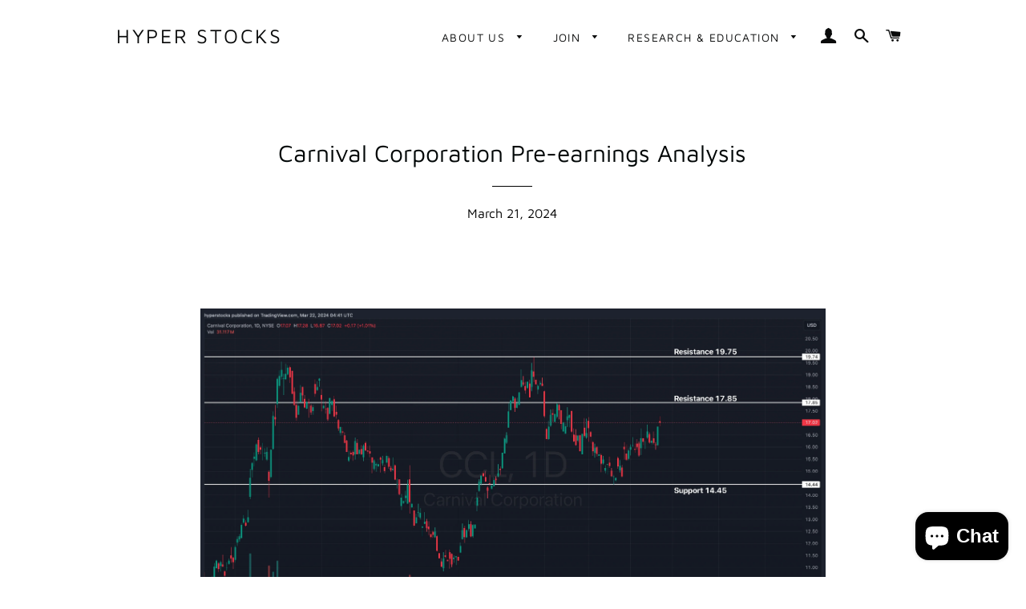

--- FILE ---
content_type: text/css
request_url: https://hyperstocks.io/cdn/shop/t/2/assets/bold-upsell-custom.css?v=150135899998303055901581142042
body_size: -548
content:
/*# sourceMappingURL=/cdn/shop/t/2/assets/bold-upsell-custom.css.map?v=150135899998303055901581142042 */


--- FILE ---
content_type: text/javascript
request_url: https://hyperstocks.io/cdn/shop/t/2/assets/azexo.js?v=23005114619001538121604898700
body_size: 165679
content:
/*! jQuery v1.12.4 | (c) jQuery Foundation | jquery.org/license */(function(a,b){typeof module=="object"&&typeof module.exports=="object"?module.exports=a.document?b(a,!0):function(a2){if(!a2.document)throw new Error("jQuery requires a window with a document");return b(a2)}:b(a)})(typeof window!="undefined"?window:this,function(a,b){var c=[],d=a.document,e=c.slice,f=c.concat,g=c.push,h=c.indexOf,i={},j=i.toString,k=i.hasOwnProperty,l={},m="1.12.4",n=function(a2,b2){return new n.fn.init(a2,b2)},o=/^[\s\uFEFF\xA0]+|[\s\uFEFF\xA0]+$/g,p=/^-ms-/,q=/-([\da-z])/gi,r=function(a2,b2){return b2.toUpperCase()};n.fn=n.prototype={jquery:m,constructor:n,selector:"",length:0,toArray:function(){return e.call(this)},get:function(a2){return a2!=null?0>a2?this[a2+this.length]:this[a2]:e.call(this)},pushStack:function(a2){var b2=n.merge(this.constructor(),a2);return b2.prevObject=this,b2.context=this.context,b2},each:function(a2){return n.each(this,a2)},map:function(a2){return this.pushStack(n.map(this,function(b2,c2){return a2.call(b2,c2,b2)}))},slice:function(){return this.pushStack(e.apply(this,arguments))},first:function(){return this.eq(0)},last:function(){return this.eq(-1)},eq:function(a2){var b2=this.length,c2=+a2+(0>a2?b2:0);return this.pushStack(c2>=0&&b2>c2?[this[c2]]:[])},end:function(){return this.prevObject||this.constructor()},push:g,sort:c.sort,splice:c.splice},n.extend=n.fn.extend=function(){var a2,b2,c2,d2,e2,f2,g2=arguments[0]||{},h2=1,i2=arguments.length,j2=!1;for(typeof g2=="boolean"&&(j2=g2,g2=arguments[h2]||{},h2++),typeof g2=="object"||n.isFunction(g2)||(g2={}),h2===i2&&(g2=this,h2--);i2>h2;h2++)if((e2=arguments[h2])!=null)for(d2 in e2)a2=g2[d2],c2=e2[d2],g2!==c2&&(j2&&c2&&(n.isPlainObject(c2)||(b2=n.isArray(c2)))?(b2?(b2=!1,f2=a2&&n.isArray(a2)?a2:[]):f2=a2&&n.isPlainObject(a2)?a2:{},g2[d2]=n.extend(j2,f2,c2)):c2!==void 0&&(g2[d2]=c2));return g2},n.extend({expando:"jQuery"+(m+Math.random()).replace(/\D/g,""),isReady:!0,error:function(a2){throw new Error(a2)},noop:function(){},isFunction:function(a2){return n.type(a2)==="function"},isArray:Array.isArray||function(a2){return n.type(a2)==="array"},isWindow:function(a2){return a2!=null&&a2==a2.window},isNumeric:function(a2){var b2=a2&&a2.toString();return!n.isArray(a2)&&b2-parseFloat(b2)+1>=0},isEmptyObject:function(a2){var b2;for(b2 in a2)return!1;return!0},isPlainObject:function(a2){var b2;if(!a2||n.type(a2)!=="object"||a2.nodeType||n.isWindow(a2))return!1;try{if(a2.constructor&&!k.call(a2,"constructor")&&!k.call(a2.constructor.prototype,"isPrototypeOf"))return!1}catch(c2){return!1}if(!l.ownFirst)for(b2 in a2)return k.call(a2,b2);for(b2 in a2);return b2===void 0||k.call(a2,b2)},type:function(a2){return a2==null?a2+"":typeof a2=="object"||typeof a2=="function"?i[j.call(a2)]||"object":typeof a2},globalEval:function(b2){b2&&n.trim(b2)&&(a.execScript||function(b3){a.eval.call(a,b3)})(b2)},camelCase:function(a2){return a2.replace(p,"ms-").replace(q,r)},nodeName:function(a2,b2){return a2.nodeName&&a2.nodeName.toLowerCase()===b2.toLowerCase()},each:function(a2,b2){var c2,d2=0;if(s(a2))for(c2=a2.length;c2>d2&&b2.call(a2[d2],d2,a2[d2])!==!1;d2++);else for(d2 in a2)if(b2.call(a2[d2],d2,a2[d2])===!1)break;return a2},trim:function(a2){return a2==null?"":(a2+"").replace(o,"")},makeArray:function(a2,b2){var c2=b2||[];return a2!=null&&(s(Object(a2))?n.merge(c2,typeof a2=="string"?[a2]:a2):g.call(c2,a2)),c2},inArray:function(a2,b2,c2){var d2;if(b2){if(h)return h.call(b2,a2,c2);for(d2=b2.length,c2=c2?0>c2?Math.max(0,d2+c2):c2:0;d2>c2;c2++)if(c2 in b2&&b2[c2]===a2)return c2}return-1},merge:function(a2,b2){for(var c2=+b2.length,d2=0,e2=a2.length;c2>d2;)a2[e2++]=b2[d2++];if(c2!==c2)for(;b2[d2]!==void 0;)a2[e2++]=b2[d2++];return a2.length=e2,a2},grep:function(a2,b2,c2){for(var d2,e2=[],f2=0,g2=a2.length,h2=!c2;g2>f2;f2++)d2=!b2(a2[f2],f2),d2!==h2&&e2.push(a2[f2]);return e2},map:function(a2,b2,c2){var d2,e2,g2=0,h2=[];if(s(a2))for(d2=a2.length;d2>g2;g2++)e2=b2(a2[g2],g2,c2),e2!=null&&h2.push(e2);else for(g2 in a2)e2=b2(a2[g2],g2,c2),e2!=null&&h2.push(e2);return f.apply([],h2)},guid:1,proxy:function(a2,b2){var c2,d2,f2;return typeof b2=="string"&&(f2=a2[b2],b2=a2,a2=f2),n.isFunction(a2)?(c2=e.call(arguments,2),d2=function(){return a2.apply(b2||this,c2.concat(e.call(arguments)))},d2.guid=a2.guid=a2.guid||n.guid++,d2):void 0},now:function(){return+new Date},support:l}),typeof Symbol=="function"&&(n.fn[Symbol.iterator]=c[Symbol.iterator]),n.each("Boolean Number String Function Array Date RegExp Object Error Symbol".split(" "),function(a2,b2){i["[object "+b2+"]"]=b2.toLowerCase()});function s(a2){var b2=!!a2&&"length"in a2&&a2.length,c2=n.type(a2);return c2==="function"||n.isWindow(a2)?!1:c2==="array"||b2===0||typeof b2=="number"&&b2>0&&b2-1 in a2}var t=function(a2){var b2,c2,d2,e2,f2,g2,h2,i2,j2,k2,l2,m2,n2,o2,p2,q2,r2,s2,t2,u2="sizzle"+1*new Date,v2=a2.document,w2=0,x2=0,y2=ga2(),z2=ga2(),A2=ga2(),B2=function(a3,b3){return a3===b3&&(l2=!0),0},C2=1<<31,D2={}.hasOwnProperty,E2=[],F2=E2.pop,G2=E2.push,H2=E2.push,I2=E2.slice,J2=function(a3,b3){for(var c3=0,d3=a3.length;d3>c3;c3++)if(a3[c3]===b3)return c3;return-1},K2="checked|selected|async|autofocus|autoplay|controls|defer|disabled|hidden|ismap|loop|multiple|open|readonly|required|scoped",L2="[\\x20\\t\\r\\n\\f]",M2="(?:\\\\.|[\\w-]|[^\\x00-\\xa0])+",N2="\\["+L2+"*("+M2+")(?:"+L2+"*([*^$|!~]?=)"+L2+"*(?:'((?:\\\\.|[^\\\\'])*)'|\"((?:\\\\.|[^\\\\\"])*)\"|("+M2+"))|)"+L2+"*\\]",O2=":("+M2+")(?:\\((('((?:\\\\.|[^\\\\'])*)'|\"((?:\\\\.|[^\\\\\"])*)\")|((?:\\\\.|[^\\\\()[\\]]|"+N2+")*)|.*)\\)|)",P2=new RegExp(L2+"+","g"),Q2=new RegExp("^"+L2+"+|((?:^|[^\\\\])(?:\\\\.)*)"+L2+"+$","g"),R2=new RegExp("^"+L2+"*,"+L2+"*"),S2=new RegExp("^"+L2+"*([>+~]|"+L2+")"+L2+"*"),T2=new RegExp("="+L2+"*([^\\]'\"]*?)"+L2+"*\\]","g"),U2=new RegExp(O2),V2=new RegExp("^"+M2+"$"),W2={ID:new RegExp("^#("+M2+")"),CLASS:new RegExp("^\\.("+M2+")"),TAG:new RegExp("^("+M2+"|[*])"),ATTR:new RegExp("^"+N2),PSEUDO:new RegExp("^"+O2),CHILD:new RegExp("^:(only|first|last|nth|nth-last)-(child|of-type)(?:\\("+L2+"*(even|odd|(([+-]|)(\\d*)n|)"+L2+"*(?:([+-]|)"+L2+"*(\\d+)|))"+L2+"*\\)|)","i"),bool:new RegExp("^(?:"+K2+")$","i"),needsContext:new RegExp("^"+L2+"*[>+~]|:(even|odd|eq|gt|lt|nth|first|last)(?:\\("+L2+"*((?:-\\d)?\\d*)"+L2+"*\\)|)(?=[^-]|$)","i")},X2=/^(?:input|select|textarea|button)$/i,Y2=/^h\d$/i,Z2=/^[^{]+\{\s*\[native \w/,$2=/^(?:#([\w-]+)|(\w+)|\.([\w-]+))$/,_3=/[+~]/,aa2=/'|\\/g,ba2=new RegExp("\\\\([\\da-f]{1,6}"+L2+"?|("+L2+")|.)","ig"),ca2=function(a3,b3,c3){var d3="0x"+b3-65536;return d3!==d3||c3?b3:0>d3?String.fromCharCode(d3+65536):String.fromCharCode(d3>>10|55296,1023&d3|56320)},da2=function(){m2()};try{H2.apply(E2=I2.call(v2.childNodes),v2.childNodes),E2[v2.childNodes.length].nodeType}catch(ea2){H2={apply:E2.length?function(a3,b3){G2.apply(a3,I2.call(b3))}:function(a3,b3){for(var c3=a3.length,d3=0;a3[c3++]=b3[d3++];);a3.length=c3-1}}}function fa2(a3,b3,d3,e3){var f3,h3,j3,k3,l3,o3,r3,s3,w3=b3&&b3.ownerDocument,x3=b3?b3.nodeType:9;if(d3=d3||[],typeof a3!="string"||!a3||x3!==1&&x3!==9&&x3!==11)return d3;if(!e3&&((b3?b3.ownerDocument||b3:v2)!==n2&&m2(b3),b3=b3||n2,p2)){if(x3!==11&&(o3=$2.exec(a3)))if(f3=o3[1]){if(x3===9){if(!(j3=b3.getElementById(f3)))return d3;if(j3.id===f3)return d3.push(j3),d3}else if(w3&&(j3=w3.getElementById(f3))&&t2(b3,j3)&&j3.id===f3)return d3.push(j3),d3}else{if(o3[2])return H2.apply(d3,b3.getElementsByTagName(a3)),d3;if((f3=o3[3])&&c2.getElementsByClassName&&b3.getElementsByClassName)return H2.apply(d3,b3.getElementsByClassName(f3)),d3}if(c2.qsa&&!A2[a3+" "]&&(!q2||!q2.test(a3))){if(x3!==1)w3=b3,s3=a3;else if(b3.nodeName.toLowerCase()!=="object"){for((k3=b3.getAttribute("id"))?k3=k3.replace(aa2,"\\$&"):b3.setAttribute("id",k3=u2),r3=g2(a3),h3=r3.length,l3=V2.test(k3)?"#"+k3:"[id='"+k3+"']";h3--;)r3[h3]=l3+" "+qa2(r3[h3]);s3=r3.join(","),w3=_3.test(a3)&&oa2(b3.parentNode)||b3}if(s3)try{return H2.apply(d3,w3.querySelectorAll(s3)),d3}catch(y3){}finally{k3===u2&&b3.removeAttribute("id")}}}return i2(a3.replace(Q2,"$1"),b3,d3,e3)}function ga2(){var a3=[];function b3(c3,e3){return a3.push(c3+" ")>d2.cacheLength&&delete b3[a3.shift()],b3[c3+" "]=e3}return b3}function ha2(a3){return a3[u2]=!0,a3}function ia2(a3){var b3=n2.createElement("div");try{return!!a3(b3)}catch(c3){return!1}finally{b3.parentNode&&b3.parentNode.removeChild(b3),b3=null}}function ja2(a3,b3){for(var c3=a3.split("|"),e3=c3.length;e3--;)d2.attrHandle[c3[e3]]=b3}function ka2(a3,b3){var c3=b3&&a3,d3=c3&&a3.nodeType===1&&b3.nodeType===1&&(~b3.sourceIndex||C2)-(~a3.sourceIndex||C2);if(d3)return d3;if(c3){for(;c3=c3.nextSibling;)if(c3===b3)return-1}return a3?1:-1}function la2(a3){return function(b3){var c3=b3.nodeName.toLowerCase();return c3==="input"&&b3.type===a3}}function ma2(a3){return function(b3){var c3=b3.nodeName.toLowerCase();return(c3==="input"||c3==="button")&&b3.type===a3}}function na2(a3){return ha2(function(b3){return b3=+b3,ha2(function(c3,d3){for(var e3,f3=a3([],c3.length,b3),g3=f3.length;g3--;)c3[e3=f3[g3]]&&(c3[e3]=!(d3[e3]=c3[e3]))})})}function oa2(a3){return a3&&typeof a3.getElementsByTagName!="undefined"&&a3}c2=fa2.support={},f2=fa2.isXML=function(a3){var b3=a3&&(a3.ownerDocument||a3).documentElement;return b3?b3.nodeName!=="HTML":!1},m2=fa2.setDocument=function(a3){var b3,e3,g3=a3?a3.ownerDocument||a3:v2;return g3!==n2&&g3.nodeType===9&&g3.documentElement&&(n2=g3,o2=n2.documentElement,p2=!f2(n2),(e3=n2.defaultView)&&e3.top!==e3&&(e3.addEventListener?e3.addEventListener("unload",da2,!1):e3.attachEvent&&e3.attachEvent("onunload",da2)),c2.attributes=ia2(function(a4){return a4.className="i",!a4.getAttribute("className")}),c2.getElementsByTagName=ia2(function(a4){return a4.appendChild(n2.createComment("")),!a4.getElementsByTagName("*").length}),c2.getElementsByClassName=Z2.test(n2.getElementsByClassName),c2.getById=ia2(function(a4){return o2.appendChild(a4).id=u2,!n2.getElementsByName||!n2.getElementsByName(u2).length}),c2.getById?(d2.find.ID=function(a4,b4){if(typeof b4.getElementById!="undefined"&&p2){var c3=b4.getElementById(a4);return c3?[c3]:[]}},d2.filter.ID=function(a4){var b4=a4.replace(ba2,ca2);return function(a5){return a5.getAttribute("id")===b4}}):(delete d2.find.ID,d2.filter.ID=function(a4){var b4=a4.replace(ba2,ca2);return function(a5){var c3=typeof a5.getAttributeNode!="undefined"&&a5.getAttributeNode("id");return c3&&c3.value===b4}}),d2.find.TAG=c2.getElementsByTagName?function(a4,b4){return typeof b4.getElementsByTagName!="undefined"?b4.getElementsByTagName(a4):c2.qsa?b4.querySelectorAll(a4):void 0}:function(a4,b4){var c3,d3=[],e4=0,f3=b4.getElementsByTagName(a4);if(a4==="*"){for(;c3=f3[e4++];)c3.nodeType===1&&d3.push(c3);return d3}return f3},d2.find.CLASS=c2.getElementsByClassName&&function(a4,b4){return typeof b4.getElementsByClassName!="undefined"&&p2?b4.getElementsByClassName(a4):void 0},r2=[],q2=[],(c2.qsa=Z2.test(n2.querySelectorAll))&&(ia2(function(a4){o2.appendChild(a4).innerHTML="<a id='"+u2+"'></a><select id='"+u2+"-\r\\' msallowcapture=''><option selected=''></option></select>",a4.querySelectorAll("[msallowcapture^='']").length&&q2.push("[*^$]="+L2+"*(?:''|\"\")"),a4.querySelectorAll("[selected]").length||q2.push("\\["+L2+"*(?:value|"+K2+")"),a4.querySelectorAll("[id~="+u2+"-]").length||q2.push("~="),a4.querySelectorAll(":checked").length||q2.push(":checked"),a4.querySelectorAll("a#"+u2+"+*").length||q2.push(".#.+[+~]")}),ia2(function(a4){var b4=n2.createElement("input");b4.setAttribute("type","hidden"),a4.appendChild(b4).setAttribute("name","D"),a4.querySelectorAll("[name=d]").length&&q2.push("name"+L2+"*[*^$|!~]?="),a4.querySelectorAll(":enabled").length||q2.push(":enabled",":disabled"),a4.querySelectorAll("*,:x"),q2.push(",.*:")})),(c2.matchesSelector=Z2.test(s2=o2.matches||o2.webkitMatchesSelector||o2.mozMatchesSelector||o2.oMatchesSelector||o2.msMatchesSelector))&&ia2(function(a4){c2.disconnectedMatch=s2.call(a4,"div"),s2.call(a4,"[s!='']:x"),r2.push("!=",O2)}),q2=q2.length&&new RegExp(q2.join("|")),r2=r2.length&&new RegExp(r2.join("|")),b3=Z2.test(o2.compareDocumentPosition),t2=b3||Z2.test(o2.contains)?function(a4,b4){var c3=a4.nodeType===9?a4.documentElement:a4,d3=b4&&b4.parentNode;return a4===d3||!(!d3||d3.nodeType!==1||!(c3.contains?c3.contains(d3):a4.compareDocumentPosition&&16&a4.compareDocumentPosition(d3)))}:function(a4,b4){if(b4){for(;b4=b4.parentNode;)if(b4===a4)return!0}return!1},B2=b3?function(a4,b4){if(a4===b4)return l2=!0,0;var d3=!a4.compareDocumentPosition-!b4.compareDocumentPosition;return d3||(d3=(a4.ownerDocument||a4)===(b4.ownerDocument||b4)?a4.compareDocumentPosition(b4):1,1&d3||!c2.sortDetached&&b4.compareDocumentPosition(a4)===d3?a4===n2||a4.ownerDocument===v2&&t2(v2,a4)?-1:b4===n2||b4.ownerDocument===v2&&t2(v2,b4)?1:k2?J2(k2,a4)-J2(k2,b4):0:4&d3?-1:1)}:function(a4,b4){if(a4===b4)return l2=!0,0;var c3,d3=0,e4=a4.parentNode,f3=b4.parentNode,g4=[a4],h3=[b4];if(!e4||!f3)return a4===n2?-1:b4===n2?1:e4?-1:f3?1:k2?J2(k2,a4)-J2(k2,b4):0;if(e4===f3)return ka2(a4,b4);for(c3=a4;c3=c3.parentNode;)g4.unshift(c3);for(c3=b4;c3=c3.parentNode;)h3.unshift(c3);for(;g4[d3]===h3[d3];)d3++;return d3?ka2(g4[d3],h3[d3]):g4[d3]===v2?-1:h3[d3]===v2?1:0}),n2},fa2.matches=function(a3,b3){return fa2(a3,null,null,b3)},fa2.matchesSelector=function(a3,b3){if((a3.ownerDocument||a3)!==n2&&m2(a3),b3=b3.replace(T2,"='$1']"),c2.matchesSelector&&p2&&!A2[b3+" "]&&(!r2||!r2.test(b3))&&(!q2||!q2.test(b3)))try{var d3=s2.call(a3,b3);if(d3||c2.disconnectedMatch||a3.document&&a3.document.nodeType!==11)return d3}catch(e3){}return fa2(b3,n2,null,[a3]).length>0},fa2.contains=function(a3,b3){return(a3.ownerDocument||a3)!==n2&&m2(a3),t2(a3,b3)},fa2.attr=function(a3,b3){(a3.ownerDocument||a3)!==n2&&m2(a3);var e3=d2.attrHandle[b3.toLowerCase()],f3=e3&&D2.call(d2.attrHandle,b3.toLowerCase())?e3(a3,b3,!p2):void 0;return f3!==void 0?f3:c2.attributes||!p2?a3.getAttribute(b3):(f3=a3.getAttributeNode(b3))&&f3.specified?f3.value:null},fa2.error=function(a3){throw new Error("Syntax error, unrecognized expression: "+a3)},fa2.uniqueSort=function(a3){var b3,d3=[],e3=0,f3=0;if(l2=!c2.detectDuplicates,k2=!c2.sortStable&&a3.slice(0),a3.sort(B2),l2){for(;b3=a3[f3++];)b3===a3[f3]&&(e3=d3.push(f3));for(;e3--;)a3.splice(d3[e3],1)}return k2=null,a3},e2=fa2.getText=function(a3){var b3,c3="",d3=0,f3=a3.nodeType;if(f3){if(f3===1||f3===9||f3===11){if(typeof a3.textContent=="string")return a3.textContent;for(a3=a3.firstChild;a3;a3=a3.nextSibling)c3+=e2(a3)}else if(f3===3||f3===4)return a3.nodeValue}else for(;b3=a3[d3++];)c3+=e2(b3);return c3},d2=fa2.selectors={cacheLength:50,createPseudo:ha2,match:W2,attrHandle:{},find:{},relative:{">":{dir:"parentNode",first:!0}," ":{dir:"parentNode"},"+":{dir:"previousSibling",first:!0},"~":{dir:"previousSibling"}},preFilter:{ATTR:function(a3){return a3[1]=a3[1].replace(ba2,ca2),a3[3]=(a3[3]||a3[4]||a3[5]||"").replace(ba2,ca2),a3[2]==="~="&&(a3[3]=" "+a3[3]+" "),a3.slice(0,4)},CHILD:function(a3){return a3[1]=a3[1].toLowerCase(),a3[1].slice(0,3)==="nth"?(a3[3]||fa2.error(a3[0]),a3[4]=+(a3[4]?a3[5]+(a3[6]||1):2*(a3[3]==="even"||a3[3]==="odd")),a3[5]=+(a3[7]+a3[8]||a3[3]==="odd")):a3[3]&&fa2.error(a3[0]),a3},PSEUDO:function(a3){var b3,c3=!a3[6]&&a3[2];return W2.CHILD.test(a3[0])?null:(a3[3]?a3[2]=a3[4]||a3[5]||"":c3&&U2.test(c3)&&(b3=g2(c3,!0))&&(b3=c3.indexOf(")",c3.length-b3)-c3.length)&&(a3[0]=a3[0].slice(0,b3),a3[2]=c3.slice(0,b3)),a3.slice(0,3))}},filter:{TAG:function(a3){var b3=a3.replace(ba2,ca2).toLowerCase();return a3==="*"?function(){return!0}:function(a4){return a4.nodeName&&a4.nodeName.toLowerCase()===b3}},CLASS:function(a3){var b3=y2[a3+" "];return b3||(b3=new RegExp("(^|"+L2+")"+a3+"("+L2+"|$)"))&&y2(a3,function(a4){return b3.test(typeof a4.className=="string"&&a4.className||typeof a4.getAttribute!="undefined"&&a4.getAttribute("class")||"")})},ATTR:function(a3,b3,c3){return function(d3){var e3=fa2.attr(d3,a3);return e3==null?b3==="!=":b3?(e3+="",b3==="="?e3===c3:b3==="!="?e3!==c3:b3==="^="?c3&&e3.indexOf(c3)===0:b3==="*="?c3&&e3.indexOf(c3)>-1:b3==="$="?c3&&e3.slice(-c3.length)===c3:b3==="~="?(" "+e3.replace(P2," ")+" ").indexOf(c3)>-1:b3==="|="?e3===c3||e3.slice(0,c3.length+1)===c3+"-":!1):!0}},CHILD:function(a3,b3,c3,d3,e3){var f3=a3.slice(0,3)!=="nth",g3=a3.slice(-4)!=="last",h3=b3==="of-type";return d3===1&&e3===0?function(a4){return!!a4.parentNode}:function(b4,c4,i3){var j3,k3,l3,m3,n3,o3,p3=f3!==g3?"nextSibling":"previousSibling",q3=b4.parentNode,r3=h3&&b4.nodeName.toLowerCase(),s3=!i3&&!h3,t3=!1;if(q3){if(f3){for(;p3;){for(m3=b4;m3=m3[p3];)if(h3?m3.nodeName.toLowerCase()===r3:m3.nodeType===1)return!1;o3=p3=a3==="only"&&!o3&&"nextSibling"}return!0}if(o3=[g3?q3.firstChild:q3.lastChild],g3&&s3){for(m3=q3,l3=m3[u2]||(m3[u2]={}),k3=l3[m3.uniqueID]||(l3[m3.uniqueID]={}),j3=k3[a3]||[],n3=j3[0]===w2&&j3[1],t3=n3&&j3[2],m3=n3&&q3.childNodes[n3];m3=++n3&&m3&&m3[p3]||(t3=n3=0)||o3.pop();)if(m3.nodeType===1&&++t3&&m3===b4){k3[a3]=[w2,n3,t3];break}}else if(s3&&(m3=b4,l3=m3[u2]||(m3[u2]={}),k3=l3[m3.uniqueID]||(l3[m3.uniqueID]={}),j3=k3[a3]||[],n3=j3[0]===w2&&j3[1],t3=n3),t3===!1)for(;(m3=++n3&&m3&&m3[p3]||(t3=n3=0)||o3.pop())&&!((h3?m3.nodeName.toLowerCase()===r3:m3.nodeType===1)&&++t3&&(s3&&(l3=m3[u2]||(m3[u2]={}),k3=l3[m3.uniqueID]||(l3[m3.uniqueID]={}),k3[a3]=[w2,t3]),m3===b4)););return t3-=e3,t3===d3||t3%d3===0&&t3/d3>=0}}},PSEUDO:function(a3,b3){var c3,e3=d2.pseudos[a3]||d2.setFilters[a3.toLowerCase()]||fa2.error("unsupported pseudo: "+a3);return e3[u2]?e3(b3):e3.length>1?(c3=[a3,a3,"",b3],d2.setFilters.hasOwnProperty(a3.toLowerCase())?ha2(function(a4,c4){for(var d3,f3=e3(a4,b3),g3=f3.length;g3--;)d3=J2(a4,f3[g3]),a4[d3]=!(c4[d3]=f3[g3])}):function(a4){return e3(a4,0,c3)}):e3}},pseudos:{not:ha2(function(a3){var b3=[],c3=[],d3=h2(a3.replace(Q2,"$1"));return d3[u2]?ha2(function(a4,b4,c4,e3){for(var f3,g3=d3(a4,null,e3,[]),h3=a4.length;h3--;)(f3=g3[h3])&&(a4[h3]=!(b4[h3]=f3))}):function(a4,e3,f3){return b3[0]=a4,d3(b3,null,f3,c3),b3[0]=null,!c3.pop()}}),has:ha2(function(a3){return function(b3){return fa2(a3,b3).length>0}}),contains:ha2(function(a3){return a3=a3.replace(ba2,ca2),function(b3){return(b3.textContent||b3.innerText||e2(b3)).indexOf(a3)>-1}}),lang:ha2(function(a3){return V2.test(a3||"")||fa2.error("unsupported lang: "+a3),a3=a3.replace(ba2,ca2).toLowerCase(),function(b3){var c3;do if(c3=p2?b3.lang:b3.getAttribute("xml:lang")||b3.getAttribute("lang"))return c3=c3.toLowerCase(),c3===a3||c3.indexOf(a3+"-")===0;while((b3=b3.parentNode)&&b3.nodeType===1);return!1}}),target:function(b3){var c3=a2.location&&a2.location.hash;return c3&&c3.slice(1)===b3.id},root:function(a3){return a3===o2},focus:function(a3){return a3===n2.activeElement&&(!n2.hasFocus||n2.hasFocus())&&!!(a3.type||a3.href||~a3.tabIndex)},enabled:function(a3){return a3.disabled===!1},disabled:function(a3){return a3.disabled===!0},checked:function(a3){var b3=a3.nodeName.toLowerCase();return b3==="input"&&!!a3.checked||b3==="option"&&!!a3.selected},selected:function(a3){return a3.parentNode&&a3.parentNode.selectedIndex,a3.selected===!0},empty:function(a3){for(a3=a3.firstChild;a3;a3=a3.nextSibling)if(a3.nodeType<6)return!1;return!0},parent:function(a3){return!d2.pseudos.empty(a3)},header:function(a3){return Y2.test(a3.nodeName)},input:function(a3){return X2.test(a3.nodeName)},button:function(a3){var b3=a3.nodeName.toLowerCase();return b3==="input"&&a3.type==="button"||b3==="button"},text:function(a3){var b3;return a3.nodeName.toLowerCase()==="input"&&a3.type==="text"&&((b3=a3.getAttribute("type"))==null||b3.toLowerCase()==="text")},first:na2(function(){return[0]}),last:na2(function(a3,b3){return[b3-1]}),eq:na2(function(a3,b3,c3){return[0>c3?c3+b3:c3]}),even:na2(function(a3,b3){for(var c3=0;b3>c3;c3+=2)a3.push(c3);return a3}),odd:na2(function(a3,b3){for(var c3=1;b3>c3;c3+=2)a3.push(c3);return a3}),lt:na2(function(a3,b3,c3){for(var d3=0>c3?c3+b3:c3;--d3>=0;)a3.push(d3);return a3}),gt:na2(function(a3,b3,c3){for(var d3=0>c3?c3+b3:c3;++d3<b3;)a3.push(d3);return a3})}},d2.pseudos.nth=d2.pseudos.eq;for(b2 in{radio:!0,checkbox:!0,file:!0,password:!0,image:!0})d2.pseudos[b2]=la2(b2);for(b2 in{submit:!0,reset:!0})d2.pseudos[b2]=ma2(b2);function pa2(){}pa2.prototype=d2.filters=d2.pseudos,d2.setFilters=new pa2,g2=fa2.tokenize=function(a3,b3){var c3,e3,f3,g3,h3,i3,j3,k3=z2[a3+" "];if(k3)return b3?0:k3.slice(0);for(h3=a3,i3=[],j3=d2.preFilter;h3;){c3&&!(e3=R2.exec(h3))||(e3&&(h3=h3.slice(e3[0].length)||h3),i3.push(f3=[])),c3=!1,(e3=S2.exec(h3))&&(c3=e3.shift(),f3.push({value:c3,type:e3[0].replace(Q2," ")}),h3=h3.slice(c3.length));for(g3 in d2.filter)!(e3=W2[g3].exec(h3))||j3[g3]&&!(e3=j3[g3](e3))||(c3=e3.shift(),f3.push({value:c3,type:g3,matches:e3}),h3=h3.slice(c3.length));if(!c3)break}return b3?h3.length:h3?fa2.error(a3):z2(a3,i3).slice(0)};function qa2(a3){for(var b3=0,c3=a3.length,d3="";c3>b3;b3++)d3+=a3[b3].value;return d3}function ra2(a3,b3,c3){var d3=b3.dir,e3=c3&&d3==="parentNode",f3=x2++;return b3.first?function(b4,c4,f4){for(;b4=b4[d3];)if(b4.nodeType===1||e3)return a3(b4,c4,f4)}:function(b4,c4,g3){var h3,i3,j3,k3=[w2,f3];if(g3){for(;b4=b4[d3];)if((b4.nodeType===1||e3)&&a3(b4,c4,g3))return!0}else for(;b4=b4[d3];)if(b4.nodeType===1||e3){if(j3=b4[u2]||(b4[u2]={}),i3=j3[b4.uniqueID]||(j3[b4.uniqueID]={}),(h3=i3[d3])&&h3[0]===w2&&h3[1]===f3)return k3[2]=h3[2];if(i3[d3]=k3,k3[2]=a3(b4,c4,g3))return!0}}}function sa2(a3){return a3.length>1?function(b3,c3,d3){for(var e3=a3.length;e3--;)if(!a3[e3](b3,c3,d3))return!1;return!0}:a3[0]}function ta2(a3,b3,c3){for(var d3=0,e3=b3.length;e3>d3;d3++)fa2(a3,b3[d3],c3);return c3}function ua2(a3,b3,c3,d3,e3){for(var f3,g3=[],h3=0,i3=a3.length,j3=b3!=null;i3>h3;h3++)(f3=a3[h3])&&(c3&&!c3(f3,d3,e3)||(g3.push(f3),j3&&b3.push(h3)));return g3}function va2(a3,b3,c3,d3,e3,f3){return d3&&!d3[u2]&&(d3=va2(d3)),e3&&!e3[u2]&&(e3=va2(e3,f3)),ha2(function(f4,g3,h3,i3){var j3,k3,l3,m3=[],n3=[],o3=g3.length,p3=f4||ta2(b3||"*",h3.nodeType?[h3]:h3,[]),q3=!a3||!f4&&b3?p3:ua2(p3,m3,a3,h3,i3),r3=c3?e3||(f4?a3:o3||d3)?[]:g3:q3;if(c3&&c3(q3,r3,h3,i3),d3)for(j3=ua2(r3,n3),d3(j3,[],h3,i3),k3=j3.length;k3--;)(l3=j3[k3])&&(r3[n3[k3]]=!(q3[n3[k3]]=l3));if(f4){if(e3||a3){if(e3){for(j3=[],k3=r3.length;k3--;)(l3=r3[k3])&&j3.push(q3[k3]=l3);e3(null,r3=[],j3,i3)}for(k3=r3.length;k3--;)(l3=r3[k3])&&(j3=e3?J2(f4,l3):m3[k3])>-1&&(f4[j3]=!(g3[j3]=l3))}}else r3=ua2(r3===g3?r3.splice(o3,r3.length):r3),e3?e3(null,g3,r3,i3):H2.apply(g3,r3)})}function wa2(a3){for(var b3,c3,e3,f3=a3.length,g3=d2.relative[a3[0].type],h3=g3||d2.relative[" "],i3=g3?1:0,k3=ra2(function(a4){return a4===b3},h3,!0),l3=ra2(function(a4){return J2(b3,a4)>-1},h3,!0),m3=[function(a4,c4,d3){var e4=!g3&&(d3||c4!==j2)||((b3=c4).nodeType?k3(a4,c4,d3):l3(a4,c4,d3));return b3=null,e4}];f3>i3;i3++)if(c3=d2.relative[a3[i3].type])m3=[ra2(sa2(m3),c3)];else{if(c3=d2.filter[a3[i3].type].apply(null,a3[i3].matches),c3[u2]){for(e3=++i3;f3>e3&&!d2.relative[a3[e3].type];e3++);return va2(i3>1&&sa2(m3),i3>1&&qa2(a3.slice(0,i3-1).concat({value:a3[i3-2].type===" "?"*":""})).replace(Q2,"$1"),c3,e3>i3&&wa2(a3.slice(i3,e3)),f3>e3&&wa2(a3=a3.slice(e3)),f3>e3&&qa2(a3))}m3.push(c3)}return sa2(m3)}function xa2(a3,b3){var c3=b3.length>0,e3=a3.length>0,f3=function(f4,g3,h3,i3,k3){var l3,o3,q3,r3=0,s3="0",t3=f4&&[],u3=[],v3=j2,x3=f4||e3&&d2.find.TAG("*",k3),y3=w2+=v3==null?1:Math.random()||.1,z3=x3.length;for(k3&&(j2=g3===n2||g3||k3);s3!==z3&&(l3=x3[s3])!=null;s3++){if(e3&&l3){for(o3=0,g3||l3.ownerDocument===n2||(m2(l3),h3=!p2);q3=a3[o3++];)if(q3(l3,g3||n2,h3)){i3.push(l3);break}k3&&(w2=y3)}c3&&((l3=!q3&&l3)&&r3--,f4&&t3.push(l3))}if(r3+=s3,c3&&s3!==r3){for(o3=0;q3=b3[o3++];)q3(t3,u3,g3,h3);if(f4){if(r3>0)for(;s3--;)t3[s3]||u3[s3]||(u3[s3]=F2.call(i3));u3=ua2(u3)}H2.apply(i3,u3),k3&&!f4&&u3.length>0&&r3+b3.length>1&&fa2.uniqueSort(i3)}return k3&&(w2=y3,j2=v3),t3};return c3?ha2(f3):f3}return h2=fa2.compile=function(a3,b3){var c3,d3=[],e3=[],f3=A2[a3+" "];if(!f3){for(b3||(b3=g2(a3)),c3=b3.length;c3--;)f3=wa2(b3[c3]),f3[u2]?d3.push(f3):e3.push(f3);f3=A2(a3,xa2(e3,d3)),f3.selector=a3}return f3},i2=fa2.select=function(a3,b3,e3,f3){var i3,j3,k3,l3,m3,n3=typeof a3=="function"&&a3,o3=!f3&&g2(a3=n3.selector||a3);if(e3=e3||[],o3.length===1){if(j3=o3[0]=o3[0].slice(0),j3.length>2&&(k3=j3[0]).type==="ID"&&c2.getById&&b3.nodeType===9&&p2&&d2.relative[j3[1].type]){if(b3=(d2.find.ID(k3.matches[0].replace(ba2,ca2),b3)||[])[0],!b3)return e3;n3&&(b3=b3.parentNode),a3=a3.slice(j3.shift().value.length)}for(i3=W2.needsContext.test(a3)?0:j3.length;i3--&&(k3=j3[i3],!d2.relative[l3=k3.type]);)if((m3=d2.find[l3])&&(f3=m3(k3.matches[0].replace(ba2,ca2),_3.test(j3[0].type)&&oa2(b3.parentNode)||b3))){if(j3.splice(i3,1),a3=f3.length&&qa2(j3),!a3)return H2.apply(e3,f3),e3;break}}return(n3||h2(a3,o3))(f3,b3,!p2,e3,!b3||_3.test(a3)&&oa2(b3.parentNode)||b3),e3},c2.sortStable=u2.split("").sort(B2).join("")===u2,c2.detectDuplicates=!!l2,m2(),c2.sortDetached=ia2(function(a3){return 1&a3.compareDocumentPosition(n2.createElement("div"))}),ia2(function(a3){return a3.innerHTML="<a href='#'></a>",a3.firstChild.getAttribute("href")==="#"})||ja2("type|href|height|width",function(a3,b3,c3){return c3?void 0:a3.getAttribute(b3,b3.toLowerCase()==="type"?1:2)}),c2.attributes&&ia2(function(a3){return a3.innerHTML="<input/>",a3.firstChild.setAttribute("value",""),a3.firstChild.getAttribute("value")===""})||ja2("value",function(a3,b3,c3){return c3||a3.nodeName.toLowerCase()!=="input"?void 0:a3.defaultValue}),ia2(function(a3){return a3.getAttribute("disabled")==null})||ja2(K2,function(a3,b3,c3){var d3;return c3?void 0:a3[b3]===!0?b3.toLowerCase():(d3=a3.getAttributeNode(b3))&&d3.specified?d3.value:null}),fa2}(a);n.find=t,n.expr=t.selectors,n.expr[":"]=n.expr.pseudos,n.uniqueSort=n.unique=t.uniqueSort,n.text=t.getText,n.isXMLDoc=t.isXML,n.contains=t.contains;var u=function(a2,b2,c2){for(var d2=[],e2=c2!==void 0;(a2=a2[b2])&&a2.nodeType!==9;)if(a2.nodeType===1){if(e2&&n(a2).is(c2))break;d2.push(a2)}return d2},v=function(a2,b2){for(var c2=[];a2;a2=a2.nextSibling)a2.nodeType===1&&a2!==b2&&c2.push(a2);return c2},w=n.expr.match.needsContext,x=/^<([\w-]+)\s*\/?>(?:<\/\1>|)$/,y=/^.[^:#\[\.,]*$/;function z(a2,b2,c2){if(n.isFunction(b2))return n.grep(a2,function(a3,d2){return!!b2.call(a3,d2,a3)!==c2});if(b2.nodeType)return n.grep(a2,function(a3){return a3===b2!==c2});if(typeof b2=="string"){if(y.test(b2))return n.filter(b2,a2,c2);b2=n.filter(b2,a2)}return n.grep(a2,function(a3){return n.inArray(a3,b2)>-1!==c2})}n.filter=function(a2,b2,c2){var d2=b2[0];return c2&&(a2=":not("+a2+")"),b2.length===1&&d2.nodeType===1?n.find.matchesSelector(d2,a2)?[d2]:[]:n.find.matches(a2,n.grep(b2,function(a3){return a3.nodeType===1}))},n.fn.extend({find:function(a2){var b2,c2=[],d2=this,e2=d2.length;if(typeof a2!="string")return this.pushStack(n(a2).filter(function(){for(b2=0;e2>b2;b2++)if(n.contains(d2[b2],this))return!0}));for(b2=0;e2>b2;b2++)n.find(a2,d2[b2],c2);return c2=this.pushStack(e2>1?n.unique(c2):c2),c2.selector=this.selector?this.selector+" "+a2:a2,c2},filter:function(a2){return this.pushStack(z(this,a2||[],!1))},not:function(a2){return this.pushStack(z(this,a2||[],!0))},is:function(a2){return!!z(this,typeof a2=="string"&&w.test(a2)?n(a2):a2||[],!1).length}});var A,B=/^(?:\s*(<[\w\W]+>)[^>]*|#([\w-]*))$/,C=n.fn.init=function(a2,b2,c2){var e2,f2;if(!a2)return this;if(c2=c2||A,typeof a2=="string"){if(e2=a2.charAt(0)==="<"&&a2.charAt(a2.length-1)===">"&&a2.length>=3?[null,a2,null]:B.exec(a2),!e2||!e2[1]&&b2)return!b2||b2.jquery?(b2||c2).find(a2):this.constructor(b2).find(a2);if(e2[1]){if(b2=b2 instanceof n?b2[0]:b2,n.merge(this,n.parseHTML(e2[1],b2&&b2.nodeType?b2.ownerDocument||b2:d,!0)),x.test(e2[1])&&n.isPlainObject(b2))for(e2 in b2)n.isFunction(this[e2])?this[e2](b2[e2]):this.attr(e2,b2[e2]);return this}if(f2=d.getElementById(e2[2]),f2&&f2.parentNode){if(f2.id!==e2[2])return A.find(a2);this.length=1,this[0]=f2}return this.context=d,this.selector=a2,this}return a2.nodeType?(this.context=this[0]=a2,this.length=1,this):n.isFunction(a2)?typeof c2.ready!="undefined"?c2.ready(a2):a2(n):(a2.selector!==void 0&&(this.selector=a2.selector,this.context=a2.context),n.makeArray(a2,this))};C.prototype=n.fn,A=n(d);var D=/^(?:parents|prev(?:Until|All))/,E={children:!0,contents:!0,next:!0,prev:!0};n.fn.extend({has:function(a2){var b2,c2=n(a2,this),d2=c2.length;return this.filter(function(){for(b2=0;d2>b2;b2++)if(n.contains(this,c2[b2]))return!0})},closest:function(a2,b2){for(var c2,d2=0,e2=this.length,f2=[],g2=w.test(a2)||typeof a2!="string"?n(a2,b2||this.context):0;e2>d2;d2++)for(c2=this[d2];c2&&c2!==b2;c2=c2.parentNode)if(c2.nodeType<11&&(g2?g2.index(c2)>-1:c2.nodeType===1&&n.find.matchesSelector(c2,a2))){f2.push(c2);break}return this.pushStack(f2.length>1?n.uniqueSort(f2):f2)},index:function(a2){return a2?typeof a2=="string"?n.inArray(this[0],n(a2)):n.inArray(a2.jquery?a2[0]:a2,this):this[0]&&this[0].parentNode?this.first().prevAll().length:-1},add:function(a2,b2){return this.pushStack(n.uniqueSort(n.merge(this.get(),n(a2,b2))))},addBack:function(a2){return this.add(a2==null?this.prevObject:this.prevObject.filter(a2))}});function F(a2,b2){do a2=a2[b2];while(a2&&a2.nodeType!==1);return a2}n.each({parent:function(a2){var b2=a2.parentNode;return b2&&b2.nodeType!==11?b2:null},parents:function(a2){return u(a2,"parentNode")},parentsUntil:function(a2,b2,c2){return u(a2,"parentNode",c2)},next:function(a2){return F(a2,"nextSibling")},prev:function(a2){return F(a2,"previousSibling")},nextAll:function(a2){return u(a2,"nextSibling")},prevAll:function(a2){return u(a2,"previousSibling")},nextUntil:function(a2,b2,c2){return u(a2,"nextSibling",c2)},prevUntil:function(a2,b2,c2){return u(a2,"previousSibling",c2)},siblings:function(a2){return v((a2.parentNode||{}).firstChild,a2)},children:function(a2){return v(a2.firstChild)},contents:function(a2){return n.nodeName(a2,"iframe")?a2.contentDocument||a2.contentWindow.document:n.merge([],a2.childNodes)}},function(a2,b2){n.fn[a2]=function(c2,d2){var e2=n.map(this,b2,c2);return a2.slice(-5)!=="Until"&&(d2=c2),d2&&typeof d2=="string"&&(e2=n.filter(d2,e2)),this.length>1&&(E[a2]||(e2=n.uniqueSort(e2)),D.test(a2)&&(e2=e2.reverse())),this.pushStack(e2)}});var G=/\S+/g;function H(a2){var b2={};return n.each(a2.match(G)||[],function(a3,c2){b2[c2]=!0}),b2}n.Callbacks=function(a2){a2=typeof a2=="string"?H(a2):n.extend({},a2);var b2,c2,d2,e2,f2=[],g2=[],h2=-1,i2=function(){for(e2=a2.once,d2=b2=!0;g2.length;h2=-1)for(c2=g2.shift();++h2<f2.length;)f2[h2].apply(c2[0],c2[1])===!1&&a2.stopOnFalse&&(h2=f2.length,c2=!1);a2.memory||(c2=!1),b2=!1,e2&&(f2=c2?[]:"")},j2={add:function(){return f2&&(c2&&!b2&&(h2=f2.length-1,g2.push(c2)),function d3(b3){n.each(b3,function(b4,c3){n.isFunction(c3)?a2.unique&&j2.has(c3)||f2.push(c3):c3&&c3.length&&n.type(c3)!=="string"&&d3(c3)})}(arguments),c2&&!b2&&i2()),this},remove:function(){return n.each(arguments,function(a3,b3){for(var c3;(c3=n.inArray(b3,f2,c3))>-1;)f2.splice(c3,1),h2>=c3&&h2--}),this},has:function(a3){return a3?n.inArray(a3,f2)>-1:f2.length>0},empty:function(){return f2&&(f2=[]),this},disable:function(){return e2=g2=[],f2=c2="",this},disabled:function(){return!f2},lock:function(){return e2=!0,c2||j2.disable(),this},locked:function(){return!!e2},fireWith:function(a3,c3){return e2||(c3=c3||[],c3=[a3,c3.slice?c3.slice():c3],g2.push(c3),b2||i2()),this},fire:function(){return j2.fireWith(this,arguments),this},fired:function(){return!!d2}};return j2},n.extend({Deferred:function(a2){var b2=[["resolve","done",n.Callbacks("once memory"),"resolved"],["reject","fail",n.Callbacks("once memory"),"rejected"],["notify","progress",n.Callbacks("memory")]],c2="pending",d2={state:function(){return c2},always:function(){return e2.done(arguments).fail(arguments),this},then:function(){var a3=arguments;return n.Deferred(function(c3){n.each(b2,function(b3,f2){var g2=n.isFunction(a3[b3])&&a3[b3];e2[f2[1]](function(){var a4=g2&&g2.apply(this,arguments);a4&&n.isFunction(a4.promise)?a4.promise().progress(c3.notify).done(c3.resolve).fail(c3.reject):c3[f2[0]+"With"](this===d2?c3.promise():this,g2?[a4]:arguments)})}),a3=null}).promise()},promise:function(a3){return a3!=null?n.extend(a3,d2):d2}},e2={};return d2.pipe=d2.then,n.each(b2,function(a3,f2){var g2=f2[2],h2=f2[3];d2[f2[1]]=g2.add,h2&&g2.add(function(){c2=h2},b2[1^a3][2].disable,b2[2][2].lock),e2[f2[0]]=function(){return e2[f2[0]+"With"](this===e2?d2:this,arguments),this},e2[f2[0]+"With"]=g2.fireWith}),d2.promise(e2),a2&&a2.call(e2,e2),e2},when:function(a2){var b2=0,c2=e.call(arguments),d2=c2.length,f2=d2!==1||a2&&n.isFunction(a2.promise)?d2:0,g2=f2===1?a2:n.Deferred(),h2=function(a3,b3,c3){return function(d3){b3[a3]=this,c3[a3]=arguments.length>1?e.call(arguments):d3,c3===i2?g2.notifyWith(b3,c3):--f2||g2.resolveWith(b3,c3)}},i2,j2,k2;if(d2>1)for(i2=new Array(d2),j2=new Array(d2),k2=new Array(d2);d2>b2;b2++)c2[b2]&&n.isFunction(c2[b2].promise)?c2[b2].promise().progress(h2(b2,j2,i2)).done(h2(b2,k2,c2)).fail(g2.reject):--f2;return f2||g2.resolveWith(k2,c2),g2.promise()}});var I;n.fn.ready=function(a2){return n.ready.promise().done(a2),this},n.extend({isReady:!1,readyWait:1,holdReady:function(a2){a2?n.readyWait++:n.ready(!0)},ready:function(a2){(a2===!0?--n.readyWait:n.isReady)||(n.isReady=!0,a2!==!0&&--n.readyWait>0||(I.resolveWith(d,[n]),n.fn.triggerHandler&&(n(d).triggerHandler("ready"),n(d).off("ready"))))}});function J(){d.addEventListener?(d.removeEventListener("DOMContentLoaded",K),a.removeEventListener("load",K)):(d.detachEvent("onreadystatechange",K),a.detachEvent("onload",K))}function K(){(d.addEventListener||a.event.type==="load"||d.readyState==="complete")&&(J(),n.ready())}n.ready.promise=function(b2){if(!I)if(I=n.Deferred(),d.readyState==="complete"||d.readyState!=="loading"&&!d.documentElement.doScroll)a.setTimeout(n.ready);else if(d.addEventListener)d.addEventListener("DOMContentLoaded",K),a.addEventListener("load",K);else{d.attachEvent("onreadystatechange",K),a.attachEvent("onload",K);var c2=!1;try{c2=a.frameElement==null&&d.documentElement}catch(e2){}c2&&c2.doScroll&&function f2(){if(!n.isReady){try{c2.doScroll("left")}catch(b3){return a.setTimeout(f2,50)}J(),n.ready()}}()}return I.promise(b2)},n.ready.promise();var L;for(L in n(l))break;l.ownFirst=L==="0",l.inlineBlockNeedsLayout=!1,n(function(){var a2,b2,c2,e2;c2=d.getElementsByTagName("body")[0],c2&&c2.style&&(b2=d.createElement("div"),e2=d.createElement("div"),e2.style.cssText="position:absolute;border:0;width:0;height:0;top:0;left:-9999px",c2.appendChild(e2).appendChild(b2),typeof b2.style.zoom!="undefined"&&(b2.style.cssText="display:inline;margin:0;border:0;padding:1px;width:1px;zoom:1",l.inlineBlockNeedsLayout=a2=b2.offsetWidth===3,a2&&(c2.style.zoom=1)),c2.removeChild(e2))}),function(){var a2=d.createElement("div");l.deleteExpando=!0;try{delete a2.test}catch(b2){l.deleteExpando=!1}a2=null}();var M=function(a2){var b2=n.noData[(a2.nodeName+" ").toLowerCase()],c2=+a2.nodeType||1;return c2!==1&&c2!==9?!1:!b2||b2!==!0&&a2.getAttribute("classid")===b2},N=/^(?:\{[\w\W]*\}|\[[\w\W]*\])$/,O=/([A-Z])/g;function P(a2,b2,c2){if(c2===void 0&&a2.nodeType===1){var d2="data-"+b2.replace(O,"-$1").toLowerCase();if(c2=a2.getAttribute(d2),typeof c2=="string"){try{c2=c2==="true"?!0:c2==="false"?!1:c2==="null"?null:+c2+""===c2?+c2:N.test(c2)?n.parseJSON(c2):c2}catch(e2){}n.data(a2,b2,c2)}else c2=void 0}return c2}function Q(a2){var b2;for(b2 in a2)if((b2!=="data"||!n.isEmptyObject(a2[b2]))&&b2!=="toJSON")return!1;return!0}function R(a2,b2,d2,e2){if(M(a2)){var f2,g2,h2=n.expando,i2=a2.nodeType,j2=i2?n.cache:a2,k2=i2?a2[h2]:a2[h2]&&h2;if(k2&&j2[k2]&&(e2||j2[k2].data)||d2!==void 0||typeof b2!="string")return k2||(k2=i2?a2[h2]=c.pop()||n.guid++:h2),j2[k2]||(j2[k2]=i2?{}:{toJSON:n.noop}),typeof b2!="object"&&typeof b2!="function"||(e2?j2[k2]=n.extend(j2[k2],b2):j2[k2].data=n.extend(j2[k2].data,b2)),g2=j2[k2],e2||(g2.data||(g2.data={}),g2=g2.data),d2!==void 0&&(g2[n.camelCase(b2)]=d2),typeof b2=="string"?(f2=g2[b2],f2==null&&(f2=g2[n.camelCase(b2)])):f2=g2,f2}}function S(a2,b2,c2){if(M(a2)){var d2,e2,f2=a2.nodeType,g2=f2?n.cache:a2,h2=f2?a2[n.expando]:n.expando;if(g2[h2]){if(b2&&(d2=c2?g2[h2]:g2[h2].data)){for(n.isArray(b2)?b2=b2.concat(n.map(b2,n.camelCase)):(b2 in d2)?b2=[b2]:(b2=n.camelCase(b2),b2=b2 in d2?[b2]:b2.split(" ")),e2=b2.length;e2--;)delete d2[b2[e2]];if(c2?!Q(d2):!n.isEmptyObject(d2))return}(c2||(delete g2[h2].data,Q(g2[h2])))&&(f2?n.cleanData([a2],!0):l.deleteExpando||g2!=g2.window?delete g2[h2]:g2[h2]=void 0)}}}n.extend({cache:{},noData:{"applet ":!0,"embed ":!0,"object ":"clsid:D27CDB6E-AE6D-11cf-96B8-444553540000"},hasData:function(a2){return a2=a2.nodeType?n.cache[a2[n.expando]]:a2[n.expando],!!a2&&!Q(a2)},data:function(a2,b2,c2){return R(a2,b2,c2)},removeData:function(a2,b2){return S(a2,b2)},_data:function(a2,b2,c2){return R(a2,b2,c2,!0)},_removeData:function(a2,b2){return S(a2,b2,!0)}}),n.fn.extend({data:function(a2,b2){var c2,d2,e2,f2=this[0],g2=f2&&f2.attributes;if(a2===void 0){if(this.length&&(e2=n.data(f2),f2.nodeType===1&&!n._data(f2,"parsedAttrs"))){for(c2=g2.length;c2--;)g2[c2]&&(d2=g2[c2].name,d2.indexOf("data-")===0&&(d2=n.camelCase(d2.slice(5)),P(f2,d2,e2[d2])));n._data(f2,"parsedAttrs",!0)}return e2}return typeof a2=="object"?this.each(function(){n.data(this,a2)}):arguments.length>1?this.each(function(){n.data(this,a2,b2)}):f2?P(f2,a2,n.data(f2,a2)):void 0},removeData:function(a2){return this.each(function(){n.removeData(this,a2)})}}),n.extend({queue:function(a2,b2,c2){var d2;return a2?(b2=(b2||"fx")+"queue",d2=n._data(a2,b2),c2&&(!d2||n.isArray(c2)?d2=n._data(a2,b2,n.makeArray(c2)):d2.push(c2)),d2||[]):void 0},dequeue:function(a2,b2){b2=b2||"fx";var c2=n.queue(a2,b2),d2=c2.length,e2=c2.shift(),f2=n._queueHooks(a2,b2),g2=function(){n.dequeue(a2,b2)};e2==="inprogress"&&(e2=c2.shift(),d2--),e2&&(b2==="fx"&&c2.unshift("inprogress"),delete f2.stop,e2.call(a2,g2,f2)),!d2&&f2&&f2.empty.fire()},_queueHooks:function(a2,b2){var c2=b2+"queueHooks";return n._data(a2,c2)||n._data(a2,c2,{empty:n.Callbacks("once memory").add(function(){n._removeData(a2,b2+"queue"),n._removeData(a2,c2)})})}}),n.fn.extend({queue:function(a2,b2){var c2=2;return typeof a2!="string"&&(b2=a2,a2="fx",c2--),arguments.length<c2?n.queue(this[0],a2):b2===void 0?this:this.each(function(){var c3=n.queue(this,a2,b2);n._queueHooks(this,a2),a2==="fx"&&c3[0]!=="inprogress"&&n.dequeue(this,a2)})},dequeue:function(a2){return this.each(function(){n.dequeue(this,a2)})},clearQueue:function(a2){return this.queue(a2||"fx",[])},promise:function(a2,b2){var c2,d2=1,e2=n.Deferred(),f2=this,g2=this.length,h2=function(){--d2||e2.resolveWith(f2,[f2])};for(typeof a2!="string"&&(b2=a2,a2=void 0),a2=a2||"fx";g2--;)c2=n._data(f2[g2],a2+"queueHooks"),c2&&c2.empty&&(d2++,c2.empty.add(h2));return h2(),e2.promise(b2)}}),function(){var a2;l.shrinkWrapBlocks=function(){if(a2!=null)return a2;a2=!1;var b2,c2,e2;return c2=d.getElementsByTagName("body")[0],c2&&c2.style?(b2=d.createElement("div"),e2=d.createElement("div"),e2.style.cssText="position:absolute;border:0;width:0;height:0;top:0;left:-9999px",c2.appendChild(e2).appendChild(b2),typeof b2.style.zoom!="undefined"&&(b2.style.cssText="-webkit-box-sizing:content-box;-moz-box-sizing:content-box;box-sizing:content-box;display:block;margin:0;border:0;padding:1px;width:1px;zoom:1",b2.appendChild(d.createElement("div")).style.width="5px",a2=b2.offsetWidth!==3),c2.removeChild(e2),a2):void 0}}();var T=/[+-]?(?:\d*\.|)\d+(?:[eE][+-]?\d+|)/.source,U=new RegExp("^(?:([+-])=|)("+T+")([a-z%]*)$","i"),V=["Top","Right","Bottom","Left"],W=function(a2,b2){return a2=b2||a2,n.css(a2,"display")==="none"||!n.contains(a2.ownerDocument,a2)};function X(a2,b2,c2,d2){var e2,f2=1,g2=20,h2=d2?function(){return d2.cur()}:function(){return n.css(a2,b2,"")},i2=h2(),j2=c2&&c2[3]||(n.cssNumber[b2]?"":"px"),k2=(n.cssNumber[b2]||j2!=="px"&&+i2)&&U.exec(n.css(a2,b2));if(k2&&k2[3]!==j2){j2=j2||k2[3],c2=c2||[],k2=+i2||1;do f2=f2||".5",k2/=f2,n.style(a2,b2,k2+j2);while(f2!==(f2=h2()/i2)&&f2!==1&&--g2)}return c2&&(k2=+k2||+i2||0,e2=c2[1]?k2+(c2[1]+1)*c2[2]:+c2[2],d2&&(d2.unit=j2,d2.start=k2,d2.end=e2)),e2}var Y=function(a2,b2,c2,d2,e2,f2,g2){var h2=0,i2=a2.length,j2=c2==null;if(n.type(c2)==="object"){e2=!0;for(h2 in c2)Y(a2,b2,h2,c2[h2],!0,f2,g2)}else if(d2!==void 0&&(e2=!0,n.isFunction(d2)||(g2=!0),j2&&(g2?(b2.call(a2,d2),b2=null):(j2=b2,b2=function(a3,b3,c3){return j2.call(n(a3),c3)})),b2))for(;i2>h2;h2++)b2(a2[h2],c2,g2?d2:d2.call(a2[h2],h2,b2(a2[h2],c2)));return e2?a2:j2?b2.call(a2):i2?b2(a2[0],c2):f2},Z=/^(?:checkbox|radio)$/i,$=/<([\w:-]+)/,_2=/^$|\/(?:java|ecma)script/i,aa=/^\s+/,ba="abbr|article|aside|audio|bdi|canvas|data|datalist|details|dialog|figcaption|figure|footer|header|hgroup|main|mark|meter|nav|output|picture|progress|section|summary|template|time|video";function ca(a2){var b2=ba.split("|"),c2=a2.createDocumentFragment();if(c2.createElement)for(;b2.length;)c2.createElement(b2.pop());return c2}(function(){var a2=d.createElement("div"),b2=d.createDocumentFragment(),c2=d.createElement("input");a2.innerHTML="  <link/><table></table><a href='/a'>a</a><input type='checkbox'/>",l.leadingWhitespace=a2.firstChild.nodeType===3,l.tbody=!a2.getElementsByTagName("tbody").length,l.htmlSerialize=!!a2.getElementsByTagName("link").length,l.html5Clone=d.createElement("nav").cloneNode(!0).outerHTML!=="<:nav></:nav>",c2.type="checkbox",c2.checked=!0,b2.appendChild(c2),l.appendChecked=c2.checked,a2.innerHTML="<textarea>x</textarea>",l.noCloneChecked=!!a2.cloneNode(!0).lastChild.defaultValue,b2.appendChild(a2),c2=d.createElement("input"),c2.setAttribute("type","radio"),c2.setAttribute("checked","checked"),c2.setAttribute("name","t"),a2.appendChild(c2),l.checkClone=a2.cloneNode(!0).cloneNode(!0).lastChild.checked,l.noCloneEvent=!!a2.addEventListener,a2[n.expando]=1,l.attributes=!a2.getAttribute(n.expando)})();var da={option:[1,"<select multiple='multiple'>","</select>"],legend:[1,"<fieldset>","</fieldset>"],area:[1,"<map>","</map>"],param:[1,"<object>","</object>"],thead:[1,"<table>","</table>"],tr:[2,"<table><tbody>","</tbody></table>"],col:[2,"<table><tbody></tbody><colgroup>","</colgroup></table>"],td:[3,"<table><tbody><tr>","</tr></tbody></table>"],_default:l.htmlSerialize?[0,"",""]:[1,"X<div>","</div>"]};da.optgroup=da.option,da.tbody=da.tfoot=da.colgroup=da.caption=da.thead,da.th=da.td;function ea(a2,b2){var c2,d2,e2=0,f2=typeof a2.getElementsByTagName!="undefined"?a2.getElementsByTagName(b2||"*"):typeof a2.querySelectorAll!="undefined"?a2.querySelectorAll(b2||"*"):void 0;if(!f2)for(f2=[],c2=a2.childNodes||a2;(d2=c2[e2])!=null;e2++)!b2||n.nodeName(d2,b2)?f2.push(d2):n.merge(f2,ea(d2,b2));return b2===void 0||b2&&n.nodeName(a2,b2)?n.merge([a2],f2):f2}function fa(a2,b2){for(var c2,d2=0;(c2=a2[d2])!=null;d2++)n._data(c2,"globalEval",!b2||n._data(b2[d2],"globalEval"))}var ga=/<|&#?\w+;/,ha=/<tbody/i;function ia(a2){Z.test(a2.type)&&(a2.defaultChecked=a2.checked)}function ja(a2,b2,c2,d2,e2){for(var f2,g2,h2,i2,j2,k2,m2,o2=a2.length,p2=ca(b2),q2=[],r2=0;o2>r2;r2++)if(g2=a2[r2],g2||g2===0)if(n.type(g2)==="object")n.merge(q2,g2.nodeType?[g2]:g2);else if(ga.test(g2)){for(i2=i2||p2.appendChild(b2.createElement("div")),j2=($.exec(g2)||["",""])[1].toLowerCase(),m2=da[j2]||da._default,i2.innerHTML=m2[1]+n.htmlPrefilter(g2)+m2[2],f2=m2[0];f2--;)i2=i2.lastChild;if(!l.leadingWhitespace&&aa.test(g2)&&q2.push(b2.createTextNode(aa.exec(g2)[0])),!l.tbody)for(g2=j2!=="table"||ha.test(g2)?m2[1]!=="<table>"||ha.test(g2)?0:i2:i2.firstChild,f2=g2&&g2.childNodes.length;f2--;)n.nodeName(k2=g2.childNodes[f2],"tbody")&&!k2.childNodes.length&&g2.removeChild(k2);for(n.merge(q2,i2.childNodes),i2.textContent="";i2.firstChild;)i2.removeChild(i2.firstChild);i2=p2.lastChild}else q2.push(b2.createTextNode(g2));for(i2&&p2.removeChild(i2),l.appendChecked||n.grep(ea(q2,"input"),ia),r2=0;g2=q2[r2++];)if(d2&&n.inArray(g2,d2)>-1)e2&&e2.push(g2);else if(h2=n.contains(g2.ownerDocument,g2),i2=ea(p2.appendChild(g2),"script"),h2&&fa(i2),c2)for(f2=0;g2=i2[f2++];)_2.test(g2.type||"")&&c2.push(g2);return i2=null,p2}(function(){var b2,c2,e2=d.createElement("div");for(b2 in{submit:!0,change:!0,focusin:!0})c2="on"+b2,(l[b2]=c2 in a)||(e2.setAttribute(c2,"t"),l[b2]=e2.attributes[c2].expando===!1);e2=null})();var ka=/^(?:input|select|textarea)$/i,la=/^key/,ma=/^(?:mouse|pointer|contextmenu|drag|drop)|click/,na=/^(?:focusinfocus|focusoutblur)$/,oa=/^([^.]*)(?:\.(.+)|)/;function pa(){return!0}function qa(){return!1}function ra(){try{return d.activeElement}catch(a2){}}function sa(a2,b2,c2,d2,e2,f2){var g2,h2;if(typeof b2=="object"){typeof c2!="string"&&(d2=d2||c2,c2=void 0);for(h2 in b2)sa(a2,h2,c2,d2,b2[h2],f2);return a2}if(d2==null&&e2==null?(e2=c2,d2=c2=void 0):e2==null&&(typeof c2=="string"?(e2=d2,d2=void 0):(e2=d2,d2=c2,c2=void 0)),e2===!1)e2=qa;else if(!e2)return a2;return f2===1&&(g2=e2,e2=function(a3){return n().off(a3),g2.apply(this,arguments)},e2.guid=g2.guid||(g2.guid=n.guid++)),a2.each(function(){n.event.add(this,b2,e2,d2,c2)})}n.event={global:{},add:function(a2,b2,c2,d2,e2){var f2,g2,h2,i2,j2,k2,l2,m2,o2,p2,q2,r2=n._data(a2);if(r2){for(c2.handler&&(i2=c2,c2=i2.handler,e2=i2.selector),c2.guid||(c2.guid=n.guid++),(g2=r2.events)||(g2=r2.events={}),(k2=r2.handle)||(k2=r2.handle=function(a3){return typeof n=="undefined"||a3&&n.event.triggered===a3.type?void 0:n.event.dispatch.apply(k2.elem,arguments)},k2.elem=a2),b2=(b2||"").match(G)||[""],h2=b2.length;h2--;)f2=oa.exec(b2[h2])||[],o2=q2=f2[1],p2=(f2[2]||"").split(".").sort(),o2&&(j2=n.event.special[o2]||{},o2=(e2?j2.delegateType:j2.bindType)||o2,j2=n.event.special[o2]||{},l2=n.extend({type:o2,origType:q2,data:d2,handler:c2,guid:c2.guid,selector:e2,needsContext:e2&&n.expr.match.needsContext.test(e2),namespace:p2.join(".")},i2),(m2=g2[o2])||(m2=g2[o2]=[],m2.delegateCount=0,j2.setup&&j2.setup.call(a2,d2,p2,k2)!==!1||(a2.addEventListener?a2.addEventListener(o2,k2,!1):a2.attachEvent&&a2.attachEvent("on"+o2,k2))),j2.add&&(j2.add.call(a2,l2),l2.handler.guid||(l2.handler.guid=c2.guid)),e2?m2.splice(m2.delegateCount++,0,l2):m2.push(l2),n.event.global[o2]=!0);a2=null}},remove:function(a2,b2,c2,d2,e2){var f2,g2,h2,i2,j2,k2,l2,m2,o2,p2,q2,r2=n.hasData(a2)&&n._data(a2);if(r2&&(k2=r2.events)){for(b2=(b2||"").match(G)||[""],j2=b2.length;j2--;)if(h2=oa.exec(b2[j2])||[],o2=q2=h2[1],p2=(h2[2]||"").split(".").sort(),o2){for(l2=n.event.special[o2]||{},o2=(d2?l2.delegateType:l2.bindType)||o2,m2=k2[o2]||[],h2=h2[2]&&new RegExp("(^|\\.)"+p2.join("\\.(?:.*\\.|)")+"(\\.|$)"),i2=f2=m2.length;f2--;)g2=m2[f2],!e2&&q2!==g2.origType||c2&&c2.guid!==g2.guid||h2&&!h2.test(g2.namespace)||d2&&d2!==g2.selector&&(d2!=="**"||!g2.selector)||(m2.splice(f2,1),g2.selector&&m2.delegateCount--,l2.remove&&l2.remove.call(a2,g2));i2&&!m2.length&&(l2.teardown&&l2.teardown.call(a2,p2,r2.handle)!==!1||n.removeEvent(a2,o2,r2.handle),delete k2[o2])}else for(o2 in k2)n.event.remove(a2,o2+b2[j2],c2,d2,!0);n.isEmptyObject(k2)&&(delete r2.handle,n._removeData(a2,"events"))}},trigger:function(b2,c2,e2,f2){var g2,h2,i2,j2,l2,m2,o2,p2=[e2||d],q2=k.call(b2,"type")?b2.type:b2,r2=k.call(b2,"namespace")?b2.namespace.split("."):[];if(i2=m2=e2=e2||d,e2.nodeType!==3&&e2.nodeType!==8&&!na.test(q2+n.event.triggered)&&(q2.indexOf(".")>-1&&(r2=q2.split("."),q2=r2.shift(),r2.sort()),h2=q2.indexOf(":")<0&&"on"+q2,b2=b2[n.expando]?b2:new n.Event(q2,typeof b2=="object"&&b2),b2.isTrigger=f2?2:3,b2.namespace=r2.join("."),b2.rnamespace=b2.namespace?new RegExp("(^|\\.)"+r2.join("\\.(?:.*\\.|)")+"(\\.|$)"):null,b2.result=void 0,b2.target||(b2.target=e2),c2=c2==null?[b2]:n.makeArray(c2,[b2]),l2=n.event.special[q2]||{},f2||!l2.trigger||l2.trigger.apply(e2,c2)!==!1)){if(!f2&&!l2.noBubble&&!n.isWindow(e2)){for(j2=l2.delegateType||q2,na.test(j2+q2)||(i2=i2.parentNode);i2;i2=i2.parentNode)p2.push(i2),m2=i2;m2===(e2.ownerDocument||d)&&p2.push(m2.defaultView||m2.parentWindow||a)}for(o2=0;(i2=p2[o2++])&&!b2.isPropagationStopped();)b2.type=o2>1?j2:l2.bindType||q2,g2=(n._data(i2,"events")||{})[b2.type]&&n._data(i2,"handle"),g2&&g2.apply(i2,c2),g2=h2&&i2[h2],g2&&g2.apply&&M(i2)&&(b2.result=g2.apply(i2,c2),b2.result===!1&&b2.preventDefault());if(b2.type=q2,!f2&&!b2.isDefaultPrevented()&&(!l2._default||l2._default.apply(p2.pop(),c2)===!1)&&M(e2)&&h2&&e2[q2]&&!n.isWindow(e2)){m2=e2[h2],m2&&(e2[h2]=null),n.event.triggered=q2;try{e2[q2]()}catch(s2){}n.event.triggered=void 0,m2&&(e2[h2]=m2)}return b2.result}},dispatch:function(a2){a2=n.event.fix(a2);var b2,c2,d2,f2,g2,h2=[],i2=e.call(arguments),j2=(n._data(this,"events")||{})[a2.type]||[],k2=n.event.special[a2.type]||{};if(i2[0]=a2,a2.delegateTarget=this,!k2.preDispatch||k2.preDispatch.call(this,a2)!==!1){for(h2=n.event.handlers.call(this,a2,j2),b2=0;(f2=h2[b2++])&&!a2.isPropagationStopped();)for(a2.currentTarget=f2.elem,c2=0;(g2=f2.handlers[c2++])&&!a2.isImmediatePropagationStopped();)a2.rnamespace&&!a2.rnamespace.test(g2.namespace)||(a2.handleObj=g2,a2.data=g2.data,d2=((n.event.special[g2.origType]||{}).handle||g2.handler).apply(f2.elem,i2),d2!==void 0&&(a2.result=d2)===!1&&(a2.preventDefault(),a2.stopPropagation()));return k2.postDispatch&&k2.postDispatch.call(this,a2),a2.result}},handlers:function(a2,b2){var c2,d2,e2,f2,g2=[],h2=b2.delegateCount,i2=a2.target;if(h2&&i2.nodeType&&(a2.type!=="click"||isNaN(a2.button)||a2.button<1)){for(;i2!=this;i2=i2.parentNode||this)if(i2.nodeType===1&&(i2.disabled!==!0||a2.type!=="click")){for(d2=[],c2=0;h2>c2;c2++)f2=b2[c2],e2=f2.selector+" ",d2[e2]===void 0&&(d2[e2]=f2.needsContext?n(e2,this).index(i2)>-1:n.find(e2,this,null,[i2]).length),d2[e2]&&d2.push(f2);d2.length&&g2.push({elem:i2,handlers:d2})}}return h2<b2.length&&g2.push({elem:this,handlers:b2.slice(h2)}),g2},fix:function(a2){if(a2[n.expando])return a2;var b2,c2,e2,f2=a2.type,g2=a2,h2=this.fixHooks[f2];for(h2||(this.fixHooks[f2]=h2=ma.test(f2)?this.mouseHooks:la.test(f2)?this.keyHooks:{}),e2=h2.props?this.props.concat(h2.props):this.props,a2=new n.Event(g2),b2=e2.length;b2--;)c2=e2[b2],a2[c2]=g2[c2];return a2.target||(a2.target=g2.srcElement||d),a2.target.nodeType===3&&(a2.target=a2.target.parentNode),a2.metaKey=!!a2.metaKey,h2.filter?h2.filter(a2,g2):a2},props:"altKey bubbles cancelable ctrlKey currentTarget detail eventPhase metaKey relatedTarget shiftKey target timeStamp view which".split(" "),fixHooks:{},keyHooks:{props:"char charCode key keyCode".split(" "),filter:function(a2,b2){return a2.which==null&&(a2.which=b2.charCode!=null?b2.charCode:b2.keyCode),a2}},mouseHooks:{props:"button buttons clientX clientY fromElement offsetX offsetY pageX pageY screenX screenY toElement".split(" "),filter:function(a2,b2){var c2,e2,f2,g2=b2.button,h2=b2.fromElement;return a2.pageX==null&&b2.clientX!=null&&(e2=a2.target.ownerDocument||d,f2=e2.documentElement,c2=e2.body,a2.pageX=b2.clientX+(f2&&f2.scrollLeft||c2&&c2.scrollLeft||0)-(f2&&f2.clientLeft||c2&&c2.clientLeft||0),a2.pageY=b2.clientY+(f2&&f2.scrollTop||c2&&c2.scrollTop||0)-(f2&&f2.clientTop||c2&&c2.clientTop||0)),!a2.relatedTarget&&h2&&(a2.relatedTarget=h2===a2.target?b2.toElement:h2),a2.which||g2===void 0||(a2.which=1&g2?1:2&g2?3:4&g2?2:0),a2}},special:{load:{noBubble:!0},focus:{trigger:function(){if(this!==ra()&&this.focus)try{return this.focus(),!1}catch(a2){}},delegateType:"focusin"},blur:{trigger:function(){return this===ra()&&this.blur?(this.blur(),!1):void 0},delegateType:"focusout"},click:{trigger:function(){return n.nodeName(this,"input")&&this.type==="checkbox"&&this.click?(this.click(),!1):void 0},_default:function(a2){return n.nodeName(a2.target,"a")}},beforeunload:{postDispatch:function(a2){a2.result!==void 0&&a2.originalEvent&&(a2.originalEvent.returnValue=a2.result)}}},simulate:function(a2,b2,c2){var d2=n.extend(new n.Event,c2,{type:a2,isSimulated:!0});n.event.trigger(d2,null,b2),d2.isDefaultPrevented()&&c2.preventDefault()}},n.removeEvent=d.removeEventListener?function(a2,b2,c2){a2.removeEventListener&&a2.removeEventListener(b2,c2)}:function(a2,b2,c2){var d2="on"+b2;a2.detachEvent&&(typeof a2[d2]=="undefined"&&(a2[d2]=null),a2.detachEvent(d2,c2))},n.Event=function(a2,b2){return this instanceof n.Event?(a2&&a2.type?(this.originalEvent=a2,this.type=a2.type,this.isDefaultPrevented=a2.defaultPrevented||a2.defaultPrevented===void 0&&a2.returnValue===!1?pa:qa):this.type=a2,b2&&n.extend(this,b2),this.timeStamp=a2&&a2.timeStamp||n.now(),void(this[n.expando]=!0)):new n.Event(a2,b2)},n.Event.prototype={constructor:n.Event,isDefaultPrevented:qa,isPropagationStopped:qa,isImmediatePropagationStopped:qa,preventDefault:function(){var a2=this.originalEvent;this.isDefaultPrevented=pa,a2&&(a2.preventDefault?a2.preventDefault():a2.returnValue=!1)},stopPropagation:function(){var a2=this.originalEvent;this.isPropagationStopped=pa,a2&&!this.isSimulated&&(a2.stopPropagation&&a2.stopPropagation(),a2.cancelBubble=!0)},stopImmediatePropagation:function(){var a2=this.originalEvent;this.isImmediatePropagationStopped=pa,a2&&a2.stopImmediatePropagation&&a2.stopImmediatePropagation(),this.stopPropagation()}},n.each({mouseenter:"mouseover",mouseleave:"mouseout",pointerenter:"pointerover",pointerleave:"pointerout"},function(a2,b2){n.event.special[a2]={delegateType:b2,bindType:b2,handle:function(a3){var c2,d2=this,e2=a3.relatedTarget,f2=a3.handleObj;return e2&&(e2===d2||n.contains(d2,e2))||(a3.type=f2.origType,c2=f2.handler.apply(this,arguments),a3.type=b2),c2}}}),l.submit||(n.event.special.submit={setup:function(){return n.nodeName(this,"form")?!1:void n.event.add(this,"click._submit keypress._submit",function(a2){var b2=a2.target,c2=n.nodeName(b2,"input")||n.nodeName(b2,"button")?n.prop(b2,"form"):void 0;c2&&!n._data(c2,"submit")&&(n.event.add(c2,"submit._submit",function(a3){a3._submitBubble=!0}),n._data(c2,"submit",!0))})},postDispatch:function(a2){a2._submitBubble&&(delete a2._submitBubble,this.parentNode&&!a2.isTrigger&&n.event.simulate("submit",this.parentNode,a2))},teardown:function(){return n.nodeName(this,"form")?!1:void n.event.remove(this,"._submit")}}),l.change||(n.event.special.change={setup:function(){return ka.test(this.nodeName)?(this.type!=="checkbox"&&this.type!=="radio"||(n.event.add(this,"propertychange._change",function(a2){a2.originalEvent.propertyName==="checked"&&(this._justChanged=!0)}),n.event.add(this,"click._change",function(a2){this._justChanged&&!a2.isTrigger&&(this._justChanged=!1),n.event.simulate("change",this,a2)})),!1):void n.event.add(this,"beforeactivate._change",function(a2){var b2=a2.target;ka.test(b2.nodeName)&&!n._data(b2,"change")&&(n.event.add(b2,"change._change",function(a3){!this.parentNode||a3.isSimulated||a3.isTrigger||n.event.simulate("change",this.parentNode,a3)}),n._data(b2,"change",!0))})},handle:function(a2){var b2=a2.target;return this!==b2||a2.isSimulated||a2.isTrigger||b2.type!=="radio"&&b2.type!=="checkbox"?a2.handleObj.handler.apply(this,arguments):void 0},teardown:function(){return n.event.remove(this,"._change"),!ka.test(this.nodeName)}}),l.focusin||n.each({focus:"focusin",blur:"focusout"},function(a2,b2){var c2=function(a3){n.event.simulate(b2,a3.target,n.event.fix(a3))};n.event.special[b2]={setup:function(){var d2=this.ownerDocument||this,e2=n._data(d2,b2);e2||d2.addEventListener(a2,c2,!0),n._data(d2,b2,(e2||0)+1)},teardown:function(){var d2=this.ownerDocument||this,e2=n._data(d2,b2)-1;e2?n._data(d2,b2,e2):(d2.removeEventListener(a2,c2,!0),n._removeData(d2,b2))}}}),n.fn.extend({on:function(a2,b2,c2,d2){return sa(this,a2,b2,c2,d2)},one:function(a2,b2,c2,d2){return sa(this,a2,b2,c2,d2,1)},off:function(a2,b2,c2){var d2,e2;if(a2&&a2.preventDefault&&a2.handleObj)return d2=a2.handleObj,n(a2.delegateTarget).off(d2.namespace?d2.origType+"."+d2.namespace:d2.origType,d2.selector,d2.handler),this;if(typeof a2=="object"){for(e2 in a2)this.off(e2,b2,a2[e2]);return this}return b2!==!1&&typeof b2!="function"||(c2=b2,b2=void 0),c2===!1&&(c2=qa),this.each(function(){n.event.remove(this,a2,c2,b2)})},trigger:function(a2,b2){return this.each(function(){n.event.trigger(a2,b2,this)})},triggerHandler:function(a2,b2){var c2=this[0];return c2?n.event.trigger(a2,b2,c2,!0):void 0}});var ta=/ jQuery\d+="(?:null|\d+)"/g,ua=new RegExp("<(?:"+ba+")[\\s/>]","i"),va=/<(?!area|br|col|embed|hr|img|input|link|meta|param)(([\w:-]+)[^>]*)\/>/gi,wa=/<script|<style|<link/i,xa=/checked\s*(?:[^=]|=\s*.checked.)/i,ya=/^true\/(.*)/,za=/^\s*<!(?:\[CDATA\[|--)|(?:\]\]|--)>\s*$/g,Aa=ca(d),Ba=Aa.appendChild(d.createElement("div"));function Ca(a2,b2){return n.nodeName(a2,"table")&&n.nodeName(b2.nodeType!==11?b2:b2.firstChild,"tr")?a2.getElementsByTagName("tbody")[0]||a2.appendChild(a2.ownerDocument.createElement("tbody")):a2}function Da(a2){return a2.type=(n.find.attr(a2,"type")!==null)+"/"+a2.type,a2}function Ea(a2){var b2=ya.exec(a2.type);return b2?a2.type=b2[1]:a2.removeAttribute("type"),a2}function Fa(a2,b2){if(b2.nodeType===1&&n.hasData(a2)){var c2,d2,e2,f2=n._data(a2),g2=n._data(b2,f2),h2=f2.events;if(h2){delete g2.handle,g2.events={};for(c2 in h2)for(d2=0,e2=h2[c2].length;e2>d2;d2++)n.event.add(b2,c2,h2[c2][d2])}g2.data&&(g2.data=n.extend({},g2.data))}}function Ga(a2,b2){var c2,d2,e2;if(b2.nodeType===1){if(c2=b2.nodeName.toLowerCase(),!l.noCloneEvent&&b2[n.expando]){e2=n._data(b2);for(d2 in e2.events)n.removeEvent(b2,d2,e2.handle);b2.removeAttribute(n.expando)}c2==="script"&&b2.text!==a2.text?(Da(b2).text=a2.text,Ea(b2)):c2==="object"?(b2.parentNode&&(b2.outerHTML=a2.outerHTML),l.html5Clone&&a2.innerHTML&&!n.trim(b2.innerHTML)&&(b2.innerHTML=a2.innerHTML)):c2==="input"&&Z.test(a2.type)?(b2.defaultChecked=b2.checked=a2.checked,b2.value!==a2.value&&(b2.value=a2.value)):c2==="option"?b2.defaultSelected=b2.selected=a2.defaultSelected:c2!=="input"&&c2!=="textarea"||(b2.defaultValue=a2.defaultValue)}}function Ha(a2,b2,c2,d2){b2=f.apply([],b2);var e2,g2,h2,i2,j2,k2,m2=0,o2=a2.length,p2=o2-1,q2=b2[0],r2=n.isFunction(q2);if(r2||o2>1&&typeof q2=="string"&&!l.checkClone&&xa.test(q2))return a2.each(function(e3){var f2=a2.eq(e3);r2&&(b2[0]=q2.call(this,e3,f2.html())),Ha(f2,b2,c2,d2)});if(o2&&(k2=ja(b2,a2[0].ownerDocument,!1,a2,d2),e2=k2.firstChild,k2.childNodes.length===1&&(k2=e2),e2||d2)){for(i2=n.map(ea(k2,"script"),Da),h2=i2.length;o2>m2;m2++)g2=k2,m2!==p2&&(g2=n.clone(g2,!0,!0),h2&&n.merge(i2,ea(g2,"script"))),c2.call(a2[m2],g2,m2);if(h2)for(j2=i2[i2.length-1].ownerDocument,n.map(i2,Ea),m2=0;h2>m2;m2++)g2=i2[m2],_2.test(g2.type||"")&&!n._data(g2,"globalEval")&&n.contains(j2,g2)&&(g2.src?n._evalUrl&&n._evalUrl(g2.src):n.globalEval((g2.text||g2.textContent||g2.innerHTML||"").replace(za,"")));k2=e2=null}return a2}function Ia(a2,b2,c2){for(var d2,e2=b2?n.filter(b2,a2):a2,f2=0;(d2=e2[f2])!=null;f2++)c2||d2.nodeType!==1||n.cleanData(ea(d2)),d2.parentNode&&(c2&&n.contains(d2.ownerDocument,d2)&&fa(ea(d2,"script")),d2.parentNode.removeChild(d2));return a2}n.extend({htmlPrefilter:function(a2){return a2.replace(va,"<$1></$2>")},clone:function(a2,b2,c2){var d2,e2,f2,g2,h2,i2=n.contains(a2.ownerDocument,a2);if(l.html5Clone||n.isXMLDoc(a2)||!ua.test("<"+a2.nodeName+">")?f2=a2.cloneNode(!0):(Ba.innerHTML=a2.outerHTML,Ba.removeChild(f2=Ba.firstChild)),!(l.noCloneEvent&&l.noCloneChecked||a2.nodeType!==1&&a2.nodeType!==11||n.isXMLDoc(a2)))for(d2=ea(f2),h2=ea(a2),g2=0;(e2=h2[g2])!=null;++g2)d2[g2]&&Ga(e2,d2[g2]);if(b2)if(c2)for(h2=h2||ea(a2),d2=d2||ea(f2),g2=0;(e2=h2[g2])!=null;g2++)Fa(e2,d2[g2]);else Fa(a2,f2);return d2=ea(f2,"script"),d2.length>0&&fa(d2,!i2&&ea(a2,"script")),d2=h2=e2=null,f2},cleanData:function(a2,b2){for(var d2,e2,f2,g2,h2=0,i2=n.expando,j2=n.cache,k2=l.attributes,m2=n.event.special;(d2=a2[h2])!=null;h2++)if((b2||M(d2))&&(f2=d2[i2],g2=f2&&j2[f2])){if(g2.events)for(e2 in g2.events)m2[e2]?n.event.remove(d2,e2):n.removeEvent(d2,e2,g2.handle);j2[f2]&&(delete j2[f2],k2||typeof d2.removeAttribute=="undefined"?d2[i2]=void 0:d2.removeAttribute(i2),c.push(f2))}}}),n.fn.extend({domManip:Ha,detach:function(a2){return Ia(this,a2,!0)},remove:function(a2){return Ia(this,a2)},text:function(a2){return Y(this,function(a3){return a3===void 0?n.text(this):this.empty().append((this[0]&&this[0].ownerDocument||d).createTextNode(a3))},null,a2,arguments.length)},append:function(){return Ha(this,arguments,function(a2){if(this.nodeType===1||this.nodeType===11||this.nodeType===9){var b2=Ca(this,a2);b2.appendChild(a2)}})},prepend:function(){return Ha(this,arguments,function(a2){if(this.nodeType===1||this.nodeType===11||this.nodeType===9){var b2=Ca(this,a2);b2.insertBefore(a2,b2.firstChild)}})},before:function(){return Ha(this,arguments,function(a2){this.parentNode&&this.parentNode.insertBefore(a2,this)})},after:function(){return Ha(this,arguments,function(a2){this.parentNode&&this.parentNode.insertBefore(a2,this.nextSibling)})},empty:function(){for(var a2,b2=0;(a2=this[b2])!=null;b2++){for(a2.nodeType===1&&n.cleanData(ea(a2,!1));a2.firstChild;)a2.removeChild(a2.firstChild);a2.options&&n.nodeName(a2,"select")&&(a2.options.length=0)}return this},clone:function(a2,b2){return a2=a2==null?!1:a2,b2=b2==null?a2:b2,this.map(function(){return n.clone(this,a2,b2)})},html:function(a2){return Y(this,function(a3){var b2=this[0]||{},c2=0,d2=this.length;if(a3===void 0)return b2.nodeType===1?b2.innerHTML.replace(ta,""):void 0;if(typeof a3=="string"&&!wa.test(a3)&&(l.htmlSerialize||!ua.test(a3))&&(l.leadingWhitespace||!aa.test(a3))&&!da[($.exec(a3)||["",""])[1].toLowerCase()]){a3=n.htmlPrefilter(a3);try{for(;d2>c2;c2++)b2=this[c2]||{},b2.nodeType===1&&(n.cleanData(ea(b2,!1)),b2.innerHTML=a3);b2=0}catch(e2){}}b2&&this.empty().append(a3)},null,a2,arguments.length)},replaceWith:function(){var a2=[];return Ha(this,arguments,function(b2){var c2=this.parentNode;n.inArray(this,a2)<0&&(n.cleanData(ea(this)),c2&&c2.replaceChild(b2,this))},a2)}}),n.each({appendTo:"append",prependTo:"prepend",insertBefore:"before",insertAfter:"after",replaceAll:"replaceWith"},function(a2,b2){n.fn[a2]=function(a3){for(var c2,d2=0,e2=[],f2=n(a3),h2=f2.length-1;h2>=d2;d2++)c2=d2===h2?this:this.clone(!0),n(f2[d2])[b2](c2),g.apply(e2,c2.get());return this.pushStack(e2)}});var Ja,Ka={HTML:"block",BODY:"block"};function La(a2,b2){var c2=n(b2.createElement(a2)).appendTo(b2.body),d2=n.css(c2[0],"display");return c2.detach(),d2}function Ma(a2){var b2=d,c2=Ka[a2];return c2||(c2=La(a2,b2),c2!=="none"&&c2||(Ja=(Ja||n("<iframe frameborder='0' width='0' height='0'/>")).appendTo(b2.documentElement),b2=(Ja[0].contentWindow||Ja[0].contentDocument).document,b2.write(),b2.close(),c2=La(a2,b2),Ja.detach()),Ka[a2]=c2),c2}var Na=/^margin/,Oa=new RegExp("^("+T+")(?!px)[a-z%]+$","i"),Pa=function(a2,b2,c2,d2){var e2,f2,g2={};for(f2 in b2)g2[f2]=a2.style[f2],a2.style[f2]=b2[f2];e2=c2.apply(a2,d2||[]);for(f2 in b2)a2.style[f2]=g2[f2];return e2},Qa=d.documentElement;(function(){var b2,c2,e2,f2,g2,h2,i2=d.createElement("div"),j2=d.createElement("div");if(j2.style){var k3=function(){var k4,l2,m2=d.documentElement;m2.appendChild(i2),j2.style.cssText="-webkit-box-sizing:border-box;box-sizing:border-box;position:relative;display:block;margin:auto;border:1px;padding:1px;top:1%;width:50%",b2=e2=h2=!1,c2=g2=!0,a.getComputedStyle&&(l2=a.getComputedStyle(j2),b2=(l2||{}).top!=="1%",h2=(l2||{}).marginLeft==="2px",e2=(l2||{width:"4px"}).width==="4px",j2.style.marginRight="50%",c2=(l2||{marginRight:"4px"}).marginRight==="4px",k4=j2.appendChild(d.createElement("div")),k4.style.cssText=j2.style.cssText="-webkit-box-sizing:content-box;-moz-box-sizing:content-box;box-sizing:content-box;display:block;margin:0;border:0;padding:0",k4.style.marginRight=k4.style.width="0",j2.style.width="1px",g2=!parseFloat((a.getComputedStyle(k4)||{}).marginRight),j2.removeChild(k4)),j2.style.display="none",f2=j2.getClientRects().length===0,f2&&(j2.style.display="",j2.innerHTML="<table><tr><td></td><td>t</td></tr></table>",j2.childNodes[0].style.borderCollapse="separate",k4=j2.getElementsByTagName("td"),k4[0].style.cssText="margin:0;border:0;padding:0;display:none",f2=k4[0].offsetHeight===0,f2&&(k4[0].style.display="",k4[1].style.display="none",f2=k4[0].offsetHeight===0)),m2.removeChild(i2)},k2=k3;j2.style.cssText="float:left;opacity:.5",l.opacity=j2.style.opacity==="0.5",l.cssFloat=!!j2.style.cssFloat,j2.style.backgroundClip="content-box",j2.cloneNode(!0).style.backgroundClip="",l.clearCloneStyle=j2.style.backgroundClip==="content-box",i2=d.createElement("div"),i2.style.cssText="border:0;width:8px;height:0;top:0;left:-9999px;padding:0;margin-top:1px;position:absolute",j2.innerHTML="",i2.appendChild(j2),l.boxSizing=j2.style.boxSizing===""||j2.style.MozBoxSizing===""||j2.style.WebkitBoxSizing==="",n.extend(l,{reliableHiddenOffsets:function(){return b2==null&&k3(),f2},boxSizingReliable:function(){return b2==null&&k3(),e2},pixelMarginRight:function(){return b2==null&&k3(),c2},pixelPosition:function(){return b2==null&&k3(),b2},reliableMarginRight:function(){return b2==null&&k3(),g2},reliableMarginLeft:function(){return b2==null&&k3(),h2}})}})();var Ra,Sa,Ta=/^(top|right|bottom|left)$/;a.getComputedStyle?(Ra=function(b2){var c2=b2.ownerDocument.defaultView;return c2&&c2.opener||(c2=a),c2.getComputedStyle(b2)},Sa=function(a2,b2,c2){var d2,e2,f2,g2,h2=a2.style;return c2=c2||Ra(a2),g2=c2?c2.getPropertyValue(b2)||c2[b2]:void 0,g2!==""&&g2!==void 0||n.contains(a2.ownerDocument,a2)||(g2=n.style(a2,b2)),c2&&!l.pixelMarginRight()&&Oa.test(g2)&&Na.test(b2)&&(d2=h2.width,e2=h2.minWidth,f2=h2.maxWidth,h2.minWidth=h2.maxWidth=h2.width=g2,g2=c2.width,h2.width=d2,h2.minWidth=e2,h2.maxWidth=f2),g2===void 0?g2:g2+""}):Qa.currentStyle&&(Ra=function(a2){return a2.currentStyle},Sa=function(a2,b2,c2){var d2,e2,f2,g2,h2=a2.style;return c2=c2||Ra(a2),g2=c2?c2[b2]:void 0,g2==null&&h2&&h2[b2]&&(g2=h2[b2]),Oa.test(g2)&&!Ta.test(b2)&&(d2=h2.left,e2=a2.runtimeStyle,f2=e2&&e2.left,f2&&(e2.left=a2.currentStyle.left),h2.left=b2==="fontSize"?"1em":g2,g2=h2.pixelLeft+"px",h2.left=d2,f2&&(e2.left=f2)),g2===void 0?g2:g2+""||"auto"});function Ua(a2,b2){return{get:function(){return a2()?void delete this.get:(this.get=b2).apply(this,arguments)}}}var Va=/alpha\([^)]*\)/i,Wa=/opacity\s*=\s*([^)]*)/i,Xa=/^(none|table(?!-c[ea]).+)/,Ya=new RegExp("^("+T+")(.*)$","i"),Za={position:"absolute",visibility:"hidden",display:"block"},$a={letterSpacing:"0",fontWeight:"400"},_a=["Webkit","O","Moz","ms"],ab=d.createElement("div").style;function bb(a2){if(a2 in ab)return a2;for(var b2=a2.charAt(0).toUpperCase()+a2.slice(1),c2=_a.length;c2--;)if(a2=_a[c2]+b2,a2 in ab)return a2}function cb(a2,b2){for(var c2,d2,e2,f2=[],g2=0,h2=a2.length;h2>g2;g2++)d2=a2[g2],d2.style&&(f2[g2]=n._data(d2,"olddisplay"),c2=d2.style.display,b2?(f2[g2]||c2!=="none"||(d2.style.display=""),d2.style.display===""&&W(d2)&&(f2[g2]=n._data(d2,"olddisplay",Ma(d2.nodeName)))):(e2=W(d2),(c2&&c2!=="none"||!e2)&&n._data(d2,"olddisplay",e2?c2:n.css(d2,"display"))));for(g2=0;h2>g2;g2++)d2=a2[g2],d2.style&&(b2&&d2.style.display!=="none"&&d2.style.display!==""||(d2.style.display=b2?f2[g2]||"":"none"));return a2}function db(a2,b2,c2){var d2=Ya.exec(b2);return d2?Math.max(0,d2[1]-(c2||0))+(d2[2]||"px"):b2}function eb(a2,b2,c2,d2,e2){for(var f2=c2===(d2?"border":"content")?4:b2==="width"?1:0,g2=0;4>f2;f2+=2)c2==="margin"&&(g2+=n.css(a2,c2+V[f2],!0,e2)),d2?(c2==="content"&&(g2-=n.css(a2,"padding"+V[f2],!0,e2)),c2!=="margin"&&(g2-=n.css(a2,"border"+V[f2]+"Width",!0,e2))):(g2+=n.css(a2,"padding"+V[f2],!0,e2),c2!=="padding"&&(g2+=n.css(a2,"border"+V[f2]+"Width",!0,e2)));return g2}function fb(a2,b2,c2){var d2=!0,e2=b2==="width"?a2.offsetWidth:a2.offsetHeight,f2=Ra(a2),g2=l.boxSizing&&n.css(a2,"boxSizing",!1,f2)==="border-box";if(0>=e2||e2==null){if(e2=Sa(a2,b2,f2),(0>e2||e2==null)&&(e2=a2.style[b2]),Oa.test(e2))return e2;d2=g2&&(l.boxSizingReliable()||e2===a2.style[b2]),e2=parseFloat(e2)||0}return e2+eb(a2,b2,c2||(g2?"border":"content"),d2,f2)+"px"}n.extend({cssHooks:{opacity:{get:function(a2,b2){if(b2){var c2=Sa(a2,"opacity");return c2===""?"1":c2}}}},cssNumber:{animationIterationCount:!0,columnCount:!0,fillOpacity:!0,flexGrow:!0,flexShrink:!0,fontWeight:!0,lineHeight:!0,opacity:!0,order:!0,orphans:!0,widows:!0,zIndex:!0,zoom:!0},cssProps:{float:l.cssFloat?"cssFloat":"styleFloat"},style:function(a2,b2,c2,d2){if(a2&&a2.nodeType!==3&&a2.nodeType!==8&&a2.style){var e2,f2,g2,h2=n.camelCase(b2),i2=a2.style;if(b2=n.cssProps[h2]||(n.cssProps[h2]=bb(h2)||h2),g2=n.cssHooks[b2]||n.cssHooks[h2],c2===void 0)return g2&&"get"in g2&&(e2=g2.get(a2,!1,d2))!==void 0?e2:i2[b2];if(f2=typeof c2,f2==="string"&&(e2=U.exec(c2))&&e2[1]&&(c2=X(a2,b2,e2),f2="number"),c2!=null&&c2===c2&&(f2==="number"&&(c2+=e2&&e2[3]||(n.cssNumber[h2]?"":"px")),l.clearCloneStyle||c2!==""||b2.indexOf("background")!==0||(i2[b2]="inherit"),!(g2&&"set"in g2&&(c2=g2.set(a2,c2,d2))===void 0)))try{i2[b2]=c2}catch(j2){}}},css:function(a2,b2,c2,d2){var e2,f2,g2,h2=n.camelCase(b2);return b2=n.cssProps[h2]||(n.cssProps[h2]=bb(h2)||h2),g2=n.cssHooks[b2]||n.cssHooks[h2],g2&&"get"in g2&&(f2=g2.get(a2,!0,c2)),f2===void 0&&(f2=Sa(a2,b2,d2)),f2==="normal"&&b2 in $a&&(f2=$a[b2]),c2===""||c2?(e2=parseFloat(f2),c2===!0||isFinite(e2)?e2||0:f2):f2}}),n.each(["height","width"],function(a2,b2){n.cssHooks[b2]={get:function(a3,c2,d2){return c2?Xa.test(n.css(a3,"display"))&&a3.offsetWidth===0?Pa(a3,Za,function(){return fb(a3,b2,d2)}):fb(a3,b2,d2):void 0},set:function(a3,c2,d2){var e2=d2&&Ra(a3);return db(a3,c2,d2?eb(a3,b2,d2,l.boxSizing&&n.css(a3,"boxSizing",!1,e2)==="border-box",e2):0)}}}),l.opacity||(n.cssHooks.opacity={get:function(a2,b2){return Wa.test((b2&&a2.currentStyle?a2.currentStyle.filter:a2.style.filter)||"")?.01*parseFloat(RegExp.$1)+"":b2?"1":""},set:function(a2,b2){var c2=a2.style,d2=a2.currentStyle,e2=n.isNumeric(b2)?"alpha(opacity="+100*b2+")":"",f2=d2&&d2.filter||c2.filter||"";c2.zoom=1,(b2>=1||b2==="")&&n.trim(f2.replace(Va,""))===""&&c2.removeAttribute&&(c2.removeAttribute("filter"),b2===""||d2&&!d2.filter)||(c2.filter=Va.test(f2)?f2.replace(Va,e2):f2+" "+e2)}}),n.cssHooks.marginRight=Ua(l.reliableMarginRight,function(a2,b2){return b2?Pa(a2,{display:"inline-block"},Sa,[a2,"marginRight"]):void 0}),n.cssHooks.marginLeft=Ua(l.reliableMarginLeft,function(a2,b2){return b2?(parseFloat(Sa(a2,"marginLeft"))||(n.contains(a2.ownerDocument,a2)?a2.getBoundingClientRect().left-Pa(a2,{marginLeft:0},function(){return a2.getBoundingClientRect().left}):0))+"px":void 0}),n.each({margin:"",padding:"",border:"Width"},function(a2,b2){n.cssHooks[a2+b2]={expand:function(c2){for(var d2=0,e2={},f2=typeof c2=="string"?c2.split(" "):[c2];4>d2;d2++)e2[a2+V[d2]+b2]=f2[d2]||f2[d2-2]||f2[0];return e2}},Na.test(a2)||(n.cssHooks[a2+b2].set=db)}),n.fn.extend({css:function(a2,b2){return Y(this,function(a3,b3,c2){var d2,e2,f2={},g2=0;if(n.isArray(b3)){for(d2=Ra(a3),e2=b3.length;e2>g2;g2++)f2[b3[g2]]=n.css(a3,b3[g2],!1,d2);return f2}return c2!==void 0?n.style(a3,b3,c2):n.css(a3,b3)},a2,b2,arguments.length>1)},show:function(){return cb(this,!0)},hide:function(){return cb(this)},toggle:function(a2){return typeof a2=="boolean"?a2?this.show():this.hide():this.each(function(){W(this)?n(this).show():n(this).hide()})}});function gb(a2,b2,c2,d2,e2){return new gb.prototype.init(a2,b2,c2,d2,e2)}n.Tween=gb,gb.prototype={constructor:gb,init:function(a2,b2,c2,d2,e2,f2){this.elem=a2,this.prop=c2,this.easing=e2||n.easing._default,this.options=b2,this.start=this.now=this.cur(),this.end=d2,this.unit=f2||(n.cssNumber[c2]?"":"px")},cur:function(){var a2=gb.propHooks[this.prop];return a2&&a2.get?a2.get(this):gb.propHooks._default.get(this)},run:function(a2){var b2,c2=gb.propHooks[this.prop];return this.options.duration?this.pos=b2=n.easing[this.easing](a2,this.options.duration*a2,0,1,this.options.duration):this.pos=b2=a2,this.now=(this.end-this.start)*b2+this.start,this.options.step&&this.options.step.call(this.elem,this.now,this),c2&&c2.set?c2.set(this):gb.propHooks._default.set(this),this}},gb.prototype.init.prototype=gb.prototype,gb.propHooks={_default:{get:function(a2){var b2;return a2.elem.nodeType!==1||a2.elem[a2.prop]!=null&&a2.elem.style[a2.prop]==null?a2.elem[a2.prop]:(b2=n.css(a2.elem,a2.prop,""),b2&&b2!=="auto"?b2:0)},set:function(a2){n.fx.step[a2.prop]?n.fx.step[a2.prop](a2):a2.elem.nodeType!==1||a2.elem.style[n.cssProps[a2.prop]]==null&&!n.cssHooks[a2.prop]?a2.elem[a2.prop]=a2.now:n.style(a2.elem,a2.prop,a2.now+a2.unit)}}},gb.propHooks.scrollTop=gb.propHooks.scrollLeft={set:function(a2){a2.elem.nodeType&&a2.elem.parentNode&&(a2.elem[a2.prop]=a2.now)}},n.easing={linear:function(a2){return a2},swing:function(a2){return .5-Math.cos(a2*Math.PI)/2},_default:"swing"},n.fx=gb.prototype.init,n.fx.step={};var hb,ib,jb=/^(?:toggle|show|hide)$/,kb=/queueHooks$/;function lb(){return a.setTimeout(function(){hb=void 0}),hb=n.now()}function mb(a2,b2){var c2,d2={height:a2},e2=0;for(b2=b2?1:0;4>e2;e2+=2-b2)c2=V[e2],d2["margin"+c2]=d2["padding"+c2]=a2;return b2&&(d2.opacity=d2.width=a2),d2}function nb(a2,b2,c2){for(var d2,e2=(qb.tweeners[b2]||[]).concat(qb.tweeners["*"]),f2=0,g2=e2.length;g2>f2;f2++)if(d2=e2[f2].call(c2,b2,a2))return d2}function ob(a2,b2,c2){var d2,e2,f2,g2,h2,i2,j2,k2,m2=this,o2={},p2=a2.style,q2=a2.nodeType&&W(a2),r2=n._data(a2,"fxshow");c2.queue||(h2=n._queueHooks(a2,"fx"),h2.unqueued==null&&(h2.unqueued=0,i2=h2.empty.fire,h2.empty.fire=function(){h2.unqueued||i2()}),h2.unqueued++,m2.always(function(){m2.always(function(){h2.unqueued--,n.queue(a2,"fx").length||h2.empty.fire()})})),a2.nodeType===1&&("height"in b2||"width"in b2)&&(c2.overflow=[p2.overflow,p2.overflowX,p2.overflowY],j2=n.css(a2,"display"),k2=j2==="none"?n._data(a2,"olddisplay")||Ma(a2.nodeName):j2,k2==="inline"&&n.css(a2,"float")==="none"&&(l.inlineBlockNeedsLayout&&Ma(a2.nodeName)!=="inline"?p2.zoom=1:p2.display="inline-block")),c2.overflow&&(p2.overflow="hidden",l.shrinkWrapBlocks()||m2.always(function(){p2.overflow=c2.overflow[0],p2.overflowX=c2.overflow[1],p2.overflowY=c2.overflow[2]}));for(d2 in b2)if(e2=b2[d2],jb.exec(e2)){if(delete b2[d2],f2=f2||e2==="toggle",e2===(q2?"hide":"show")){if(e2!=="show"||!r2||r2[d2]===void 0)continue;q2=!0}o2[d2]=r2&&r2[d2]||n.style(a2,d2)}else j2=void 0;if(n.isEmptyObject(o2))(j2==="none"?Ma(a2.nodeName):j2)==="inline"&&(p2.display=j2);else{r2?"hidden"in r2&&(q2=r2.hidden):r2=n._data(a2,"fxshow",{}),f2&&(r2.hidden=!q2),q2?n(a2).show():m2.done(function(){n(a2).hide()}),m2.done(function(){var b3;n._removeData(a2,"fxshow");for(b3 in o2)n.style(a2,b3,o2[b3])});for(d2 in o2)g2=nb(q2?r2[d2]:0,d2,m2),d2 in r2||(r2[d2]=g2.start,q2&&(g2.end=g2.start,g2.start=d2==="width"||d2==="height"?1:0))}}function pb(a2,b2){var c2,d2,e2,f2,g2;for(c2 in a2)if(d2=n.camelCase(c2),e2=b2[d2],f2=a2[c2],n.isArray(f2)&&(e2=f2[1],f2=a2[c2]=f2[0]),c2!==d2&&(a2[d2]=f2,delete a2[c2]),g2=n.cssHooks[d2],g2&&"expand"in g2){f2=g2.expand(f2),delete a2[d2];for(c2 in f2)c2 in a2||(a2[c2]=f2[c2],b2[c2]=e2)}else b2[d2]=e2}function qb(a2,b2,c2){var d2,e2,f2=0,g2=qb.prefilters.length,h2=n.Deferred().always(function(){delete i2.elem}),i2=function(){if(e2)return!1;for(var b3=hb||lb(),c3=Math.max(0,j2.startTime+j2.duration-b3),d3=c3/j2.duration||0,f3=1-d3,g3=0,i3=j2.tweens.length;i3>g3;g3++)j2.tweens[g3].run(f3);return h2.notifyWith(a2,[j2,f3,c3]),1>f3&&i3?c3:(h2.resolveWith(a2,[j2]),!1)},j2=h2.promise({elem:a2,props:n.extend({},b2),opts:n.extend(!0,{specialEasing:{},easing:n.easing._default},c2),originalProperties:b2,originalOptions:c2,startTime:hb||lb(),duration:c2.duration,tweens:[],createTween:function(b3,c3){var d3=n.Tween(a2,j2.opts,b3,c3,j2.opts.specialEasing[b3]||j2.opts.easing);return j2.tweens.push(d3),d3},stop:function(b3){var c3=0,d3=b3?j2.tweens.length:0;if(e2)return this;for(e2=!0;d3>c3;c3++)j2.tweens[c3].run(1);return b3?(h2.notifyWith(a2,[j2,1,0]),h2.resolveWith(a2,[j2,b3])):h2.rejectWith(a2,[j2,b3]),this}}),k2=j2.props;for(pb(k2,j2.opts.specialEasing);g2>f2;f2++)if(d2=qb.prefilters[f2].call(j2,a2,k2,j2.opts))return n.isFunction(d2.stop)&&(n._queueHooks(j2.elem,j2.opts.queue).stop=n.proxy(d2.stop,d2)),d2;return n.map(k2,nb,j2),n.isFunction(j2.opts.start)&&j2.opts.start.call(a2,j2),n.fx.timer(n.extend(i2,{elem:a2,anim:j2,queue:j2.opts.queue})),j2.progress(j2.opts.progress).done(j2.opts.done,j2.opts.complete).fail(j2.opts.fail).always(j2.opts.always)}n.Animation=n.extend(qb,{tweeners:{"*":[function(a2,b2){var c2=this.createTween(a2,b2);return X(c2.elem,a2,U.exec(b2),c2),c2}]},tweener:function(a2,b2){n.isFunction(a2)?(b2=a2,a2=["*"]):a2=a2.match(G);for(var c2,d2=0,e2=a2.length;e2>d2;d2++)c2=a2[d2],qb.tweeners[c2]=qb.tweeners[c2]||[],qb.tweeners[c2].unshift(b2)},prefilters:[ob],prefilter:function(a2,b2){b2?qb.prefilters.unshift(a2):qb.prefilters.push(a2)}}),n.speed=function(a2,b2,c2){var d2=a2&&typeof a2=="object"?n.extend({},a2):{complete:c2||!c2&&b2||n.isFunction(a2)&&a2,duration:a2,easing:c2&&b2||b2&&!n.isFunction(b2)&&b2};return d2.duration=n.fx.off?0:typeof d2.duration=="number"?d2.duration:d2.duration in n.fx.speeds?n.fx.speeds[d2.duration]:n.fx.speeds._default,d2.queue!=null&&d2.queue!==!0||(d2.queue="fx"),d2.old=d2.complete,d2.complete=function(){n.isFunction(d2.old)&&d2.old.call(this),d2.queue&&n.dequeue(this,d2.queue)},d2},n.fn.extend({fadeTo:function(a2,b2,c2,d2){return this.filter(W).css("opacity",0).show().end().animate({opacity:b2},a2,c2,d2)},animate:function(a2,b2,c2,d2){var e2=n.isEmptyObject(a2),f2=n.speed(b2,c2,d2),g2=function(){var b3=qb(this,n.extend({},a2),f2);(e2||n._data(this,"finish"))&&b3.stop(!0)};return g2.finish=g2,e2||f2.queue===!1?this.each(g2):this.queue(f2.queue,g2)},stop:function(a2,b2,c2){var d2=function(a3){var b3=a3.stop;delete a3.stop,b3(c2)};return typeof a2!="string"&&(c2=b2,b2=a2,a2=void 0),b2&&a2!==!1&&this.queue(a2||"fx",[]),this.each(function(){var b3=!0,e2=a2!=null&&a2+"queueHooks",f2=n.timers,g2=n._data(this);if(e2)g2[e2]&&g2[e2].stop&&d2(g2[e2]);else for(e2 in g2)g2[e2]&&g2[e2].stop&&kb.test(e2)&&d2(g2[e2]);for(e2=f2.length;e2--;)f2[e2].elem!==this||a2!=null&&f2[e2].queue!==a2||(f2[e2].anim.stop(c2),b3=!1,f2.splice(e2,1));!b3&&c2||n.dequeue(this,a2)})},finish:function(a2){return a2!==!1&&(a2=a2||"fx"),this.each(function(){var b2,c2=n._data(this),d2=c2[a2+"queue"],e2=c2[a2+"queueHooks"],f2=n.timers,g2=d2?d2.length:0;for(c2.finish=!0,n.queue(this,a2,[]),e2&&e2.stop&&e2.stop.call(this,!0),b2=f2.length;b2--;)f2[b2].elem===this&&f2[b2].queue===a2&&(f2[b2].anim.stop(!0),f2.splice(b2,1));for(b2=0;g2>b2;b2++)d2[b2]&&d2[b2].finish&&d2[b2].finish.call(this);delete c2.finish})}}),n.each(["toggle","show","hide"],function(a2,b2){var c2=n.fn[b2];n.fn[b2]=function(a3,d2,e2){return a3==null||typeof a3=="boolean"?c2.apply(this,arguments):this.animate(mb(b2,!0),a3,d2,e2)}}),n.each({slideDown:mb("show"),slideUp:mb("hide"),slideToggle:mb("toggle"),fadeIn:{opacity:"show"},fadeOut:{opacity:"hide"},fadeToggle:{opacity:"toggle"}},function(a2,b2){n.fn[a2]=function(a3,c2,d2){return this.animate(b2,a3,c2,d2)}}),n.timers=[],n.fx.tick=function(){var a2,b2=n.timers,c2=0;for(hb=n.now();c2<b2.length;c2++)a2=b2[c2],a2()||b2[c2]!==a2||b2.splice(c2--,1);b2.length||n.fx.stop(),hb=void 0},n.fx.timer=function(a2){n.timers.push(a2),a2()?n.fx.start():n.timers.pop()},n.fx.interval=13,n.fx.start=function(){ib||(ib=a.setInterval(n.fx.tick,n.fx.interval))},n.fx.stop=function(){a.clearInterval(ib),ib=null},n.fx.speeds={slow:600,fast:200,_default:400},n.fn.delay=function(b2,c2){return b2=n.fx&&n.fx.speeds[b2]||b2,c2=c2||"fx",this.queue(c2,function(c3,d2){var e2=a.setTimeout(c3,b2);d2.stop=function(){a.clearTimeout(e2)}})},function(){var a2,b2=d.createElement("input"),c2=d.createElement("div"),e2=d.createElement("select"),f2=e2.appendChild(d.createElement("option"));c2=d.createElement("div"),c2.setAttribute("className","t"),c2.innerHTML="  <link/><table></table><a href='/a'>a</a><input type='checkbox'/>",a2=c2.getElementsByTagName("a")[0],b2.setAttribute("type","checkbox"),c2.appendChild(b2),a2=c2.getElementsByTagName("a")[0],a2.style.cssText="top:1px",l.getSetAttribute=c2.className!=="t",l.style=/top/.test(a2.getAttribute("style")),l.hrefNormalized=a2.getAttribute("href")==="/a",l.checkOn=!!b2.value,l.optSelected=f2.selected,l.enctype=!!d.createElement("form").enctype,e2.disabled=!0,l.optDisabled=!f2.disabled,b2=d.createElement("input"),b2.setAttribute("value",""),l.input=b2.getAttribute("value")==="",b2.value="t",b2.setAttribute("type","radio"),l.radioValue=b2.value==="t"}();var rb=/\r/g,sb=/[\x20\t\r\n\f]+/g;n.fn.extend({val:function(a2){var b2,c2,d2,e2=this[0];{if(arguments.length)return d2=n.isFunction(a2),this.each(function(c3){var e3;this.nodeType===1&&(e3=d2?a2.call(this,c3,n(this).val()):a2,e3==null?e3="":typeof e3=="number"?e3+="":n.isArray(e3)&&(e3=n.map(e3,function(a3){return a3==null?"":a3+""})),b2=n.valHooks[this.type]||n.valHooks[this.nodeName.toLowerCase()],b2&&"set"in b2&&b2.set(this,e3,"value")!==void 0||(this.value=e3))});if(e2)return b2=n.valHooks[e2.type]||n.valHooks[e2.nodeName.toLowerCase()],b2&&"get"in b2&&(c2=b2.get(e2,"value"))!==void 0?c2:(c2=e2.value,typeof c2=="string"?c2.replace(rb,""):c2==null?"":c2)}}}),n.extend({valHooks:{option:{get:function(a2){var b2=n.find.attr(a2,"value");return b2!=null?b2:n.trim(n.text(a2)).replace(sb," ")}},select:{get:function(a2){for(var b2,c2,d2=a2.options,e2=a2.selectedIndex,f2=a2.type==="select-one"||0>e2,g2=f2?null:[],h2=f2?e2+1:d2.length,i2=0>e2?h2:f2?e2:0;h2>i2;i2++)if(c2=d2[i2],(c2.selected||i2===e2)&&(l.optDisabled?!c2.disabled:c2.getAttribute("disabled")===null)&&(!c2.parentNode.disabled||!n.nodeName(c2.parentNode,"optgroup"))){if(b2=n(c2).val(),f2)return b2;g2.push(b2)}return g2},set:function(a2,b2){for(var c2,d2,e2=a2.options,f2=n.makeArray(b2),g2=e2.length;g2--;)if(d2=e2[g2],n.inArray(n.valHooks.option.get(d2),f2)>-1)try{d2.selected=c2=!0}catch(h2){d2.scrollHeight}else d2.selected=!1;return c2||(a2.selectedIndex=-1),e2}}}}),n.each(["radio","checkbox"],function(){n.valHooks[this]={set:function(a2,b2){return n.isArray(b2)?a2.checked=n.inArray(n(a2).val(),b2)>-1:void 0}},l.checkOn||(n.valHooks[this].get=function(a2){return a2.getAttribute("value")===null?"on":a2.value})});var tb,ub,vb=n.expr.attrHandle,wb=/^(?:checked|selected)$/i,xb=l.getSetAttribute,yb=l.input;n.fn.extend({attr:function(a2,b2){return Y(this,n.attr,a2,b2,arguments.length>1)},removeAttr:function(a2){return this.each(function(){n.removeAttr(this,a2)})}}),n.extend({attr:function(a2,b2,c2){var d2,e2,f2=a2.nodeType;if(f2!==3&&f2!==8&&f2!==2)return typeof a2.getAttribute=="undefined"?n.prop(a2,b2,c2):(f2===1&&n.isXMLDoc(a2)||(b2=b2.toLowerCase(),e2=n.attrHooks[b2]||(n.expr.match.bool.test(b2)?ub:tb)),c2!==void 0?c2===null?void n.removeAttr(a2,b2):e2&&"set"in e2&&(d2=e2.set(a2,c2,b2))!==void 0?d2:(a2.setAttribute(b2,c2+""),c2):e2&&"get"in e2&&(d2=e2.get(a2,b2))!==null?d2:(d2=n.find.attr(a2,b2),d2==null?void 0:d2))},attrHooks:{type:{set:function(a2,b2){if(!l.radioValue&&b2==="radio"&&n.nodeName(a2,"input")){var c2=a2.value;return a2.setAttribute("type",b2),c2&&(a2.value=c2),b2}}}},removeAttr:function(a2,b2){var c2,d2,e2=0,f2=b2&&b2.match(G);if(f2&&a2.nodeType===1)for(;c2=f2[e2++];)d2=n.propFix[c2]||c2,n.expr.match.bool.test(c2)?yb&&xb||!wb.test(c2)?a2[d2]=!1:a2[n.camelCase("default-"+c2)]=a2[d2]=!1:n.attr(a2,c2,""),a2.removeAttribute(xb?c2:d2)}}),ub={set:function(a2,b2,c2){return b2===!1?n.removeAttr(a2,c2):yb&&xb||!wb.test(c2)?a2.setAttribute(!xb&&n.propFix[c2]||c2,c2):a2[n.camelCase("default-"+c2)]=a2[c2]=!0,c2}},n.each(n.expr.match.bool.source.match(/\w+/g),function(a2,b2){var c2=vb[b2]||n.find.attr;yb&&xb||!wb.test(b2)?vb[b2]=function(a3,b3,d2){var e2,f2;return d2||(f2=vb[b3],vb[b3]=e2,e2=c2(a3,b3,d2)!=null?b3.toLowerCase():null,vb[b3]=f2),e2}:vb[b2]=function(a3,b3,c3){return c3?void 0:a3[n.camelCase("default-"+b3)]?b3.toLowerCase():null}}),yb&&xb||(n.attrHooks.value={set:function(a2,b2,c2){return n.nodeName(a2,"input")?void(a2.defaultValue=b2):tb&&tb.set(a2,b2,c2)}}),xb||(tb={set:function(a2,b2,c2){var d2=a2.getAttributeNode(c2);return d2||a2.setAttributeNode(d2=a2.ownerDocument.createAttribute(c2)),d2.value=b2+="",c2==="value"||b2===a2.getAttribute(c2)?b2:void 0}},vb.id=vb.name=vb.coords=function(a2,b2,c2){var d2;return c2?void 0:(d2=a2.getAttributeNode(b2))&&d2.value!==""?d2.value:null},n.valHooks.button={get:function(a2,b2){var c2=a2.getAttributeNode(b2);return c2&&c2.specified?c2.value:void 0},set:tb.set},n.attrHooks.contenteditable={set:function(a2,b2,c2){tb.set(a2,b2===""?!1:b2,c2)}},n.each(["width","height"],function(a2,b2){n.attrHooks[b2]={set:function(a3,c2){return c2===""?(a3.setAttribute(b2,"auto"),c2):void 0}}})),l.style||(n.attrHooks.style={get:function(a2){return a2.style.cssText||void 0},set:function(a2,b2){return a2.style.cssText=b2+""}});var zb=/^(?:input|select|textarea|button|object)$/i,Ab=/^(?:a|area)$/i;n.fn.extend({prop:function(a2,b2){return Y(this,n.prop,a2,b2,arguments.length>1)},removeProp:function(a2){return a2=n.propFix[a2]||a2,this.each(function(){try{this[a2]=void 0,delete this[a2]}catch(b2){}})}}),n.extend({prop:function(a2,b2,c2){var d2,e2,f2=a2.nodeType;if(f2!==3&&f2!==8&&f2!==2)return f2===1&&n.isXMLDoc(a2)||(b2=n.propFix[b2]||b2,e2=n.propHooks[b2]),c2!==void 0?e2&&"set"in e2&&(d2=e2.set(a2,c2,b2))!==void 0?d2:a2[b2]=c2:e2&&"get"in e2&&(d2=e2.get(a2,b2))!==null?d2:a2[b2]},propHooks:{tabIndex:{get:function(a2){var b2=n.find.attr(a2,"tabindex");return b2?parseInt(b2,10):zb.test(a2.nodeName)||Ab.test(a2.nodeName)&&a2.href?0:-1}}},propFix:{for:"htmlFor",class:"className"}}),l.hrefNormalized||n.each(["href","src"],function(a2,b2){n.propHooks[b2]={get:function(a3){return a3.getAttribute(b2,4)}}}),l.optSelected||(n.propHooks.selected={get:function(a2){var b2=a2.parentNode;return b2&&(b2.selectedIndex,b2.parentNode&&b2.parentNode.selectedIndex),null},set:function(a2){var b2=a2.parentNode;b2&&(b2.selectedIndex,b2.parentNode&&b2.parentNode.selectedIndex)}}),n.each(["tabIndex","readOnly","maxLength","cellSpacing","cellPadding","rowSpan","colSpan","useMap","frameBorder","contentEditable"],function(){n.propFix[this.toLowerCase()]=this}),l.enctype||(n.propFix.enctype="encoding");var Bb=/[\t\r\n\f]/g;function Cb(a2){return n.attr(a2,"class")||""}n.fn.extend({addClass:function(a2){var b2,c2,d2,e2,f2,g2,h2,i2=0;if(n.isFunction(a2))return this.each(function(b3){n(this).addClass(a2.call(this,b3,Cb(this)))});if(typeof a2=="string"&&a2){for(b2=a2.match(G)||[];c2=this[i2++];)if(e2=Cb(c2),d2=c2.nodeType===1&&(" "+e2+" ").replace(Bb," ")){for(g2=0;f2=b2[g2++];)d2.indexOf(" "+f2+" ")<0&&(d2+=f2+" ");h2=n.trim(d2),e2!==h2&&n.attr(c2,"class",h2)}}return this},removeClass:function(a2){var b2,c2,d2,e2,f2,g2,h2,i2=0;if(n.isFunction(a2))return this.each(function(b3){n(this).removeClass(a2.call(this,b3,Cb(this)))});if(!arguments.length)return this.attr("class","");if(typeof a2=="string"&&a2){for(b2=a2.match(G)||[];c2=this[i2++];)if(e2=Cb(c2),d2=c2.nodeType===1&&(" "+e2+" ").replace(Bb," ")){for(g2=0;f2=b2[g2++];)for(;d2.indexOf(" "+f2+" ")>-1;)d2=d2.replace(" "+f2+" "," ");h2=n.trim(d2),e2!==h2&&n.attr(c2,"class",h2)}}return this},toggleClass:function(a2,b2){var c2=typeof a2;return typeof b2=="boolean"&&c2==="string"?b2?this.addClass(a2):this.removeClass(a2):n.isFunction(a2)?this.each(function(c3){n(this).toggleClass(a2.call(this,c3,Cb(this),b2),b2)}):this.each(function(){var b3,d2,e2,f2;if(c2==="string")for(d2=0,e2=n(this),f2=a2.match(G)||[];b3=f2[d2++];)e2.hasClass(b3)?e2.removeClass(b3):e2.addClass(b3);else a2!==void 0&&c2!=="boolean"||(b3=Cb(this),b3&&n._data(this,"__className__",b3),n.attr(this,"class",b3||a2===!1?"":n._data(this,"__className__")||""))})},hasClass:function(a2){var b2,c2,d2=0;for(b2=" "+a2+" ";c2=this[d2++];)if(c2.nodeType===1&&(" "+Cb(c2)+" ").replace(Bb," ").indexOf(b2)>-1)return!0;return!1}}),n.each("blur focus focusin focusout load resize scroll unload click dblclick mousedown mouseup mousemove mouseover mouseout mouseenter mouseleave change select submit keydown keypress keyup error contextmenu".split(" "),function(a2,b2){n.fn[b2]=function(a3,c2){return arguments.length>0?this.on(b2,null,a3,c2):this.trigger(b2)}}),n.fn.extend({hover:function(a2,b2){return this.mouseenter(a2).mouseleave(b2||a2)}});var Db=a.location,Eb=n.now(),Fb=/\?/,Gb=/(,)|(\[|{)|(}|])|"(?:[^"\\\r\n]|\\["\\\/bfnrt]|\\u[\da-fA-F]{4})*"\s*:?|true|false|null|-?(?!0\d)\d+(?:\.\d+|)(?:[eE][+-]?\d+|)/g;n.parseJSON=function(b2){if(a.JSON&&a.JSON.parse)return a.JSON.parse(b2+"");var c2,d2=null,e2=n.trim(b2+"");return e2&&!n.trim(e2.replace(Gb,function(a2,b3,e3,f2){return c2&&b3&&(d2=0),d2===0?a2:(c2=e3||b3,d2+=!f2-!e3,"")}))?Function("return "+e2)():n.error("Invalid JSON: "+b2)},n.parseXML=function(b2){var c2,d2;if(!b2||typeof b2!="string")return null;try{a.DOMParser?(d2=new a.DOMParser,c2=d2.parseFromString(b2,"text/xml")):(c2=new a.ActiveXObject("Microsoft.XMLDOM"),c2.async="false",c2.loadXML(b2))}catch(e2){c2=void 0}return c2&&c2.documentElement&&!c2.getElementsByTagName("parsererror").length||n.error("Invalid XML: "+b2),c2};var Hb=/#.*$/,Ib=/([?&])_=[^&]*/,Jb=/^(.*?):[ \t]*([^\r\n]*)\r?$/gm,Kb=/^(?:about|app|app-storage|.+-extension|file|res|widget):$/,Lb=/^(?:GET|HEAD)$/,Mb=/^\/\//,Nb=/^([\w.+-]+:)(?:\/\/(?:[^\/?#]*@|)([^\/?#:]*)(?::(\d+)|)|)/,Ob={},Pb={},Qb="*/".concat("*"),Rb=Db.href,Sb=Nb.exec(Rb.toLowerCase())||[];function Tb(a2){return function(b2,c2){typeof b2!="string"&&(c2=b2,b2="*");var d2,e2=0,f2=b2.toLowerCase().match(G)||[];if(n.isFunction(c2))for(;d2=f2[e2++];)d2.charAt(0)==="+"?(d2=d2.slice(1)||"*",(a2[d2]=a2[d2]||[]).unshift(c2)):(a2[d2]=a2[d2]||[]).push(c2)}}function Ub(a2,b2,c2,d2){var e2={},f2=a2===Pb;function g2(h2){var i2;return e2[h2]=!0,n.each(a2[h2]||[],function(a3,h3){var j2=h3(b2,c2,d2);return typeof j2!="string"||f2||e2[j2]?f2?!(i2=j2):void 0:(b2.dataTypes.unshift(j2),g2(j2),!1)}),i2}return g2(b2.dataTypes[0])||!e2["*"]&&g2("*")}function Vb(a2,b2){var c2,d2,e2=n.ajaxSettings.flatOptions||{};for(d2 in b2)b2[d2]!==void 0&&((e2[d2]?a2:c2||(c2={}))[d2]=b2[d2]);return c2&&n.extend(!0,a2,c2),a2}function Wb(a2,b2,c2){for(var d2,e2,f2,g2,h2=a2.contents,i2=a2.dataTypes;i2[0]==="*";)i2.shift(),e2===void 0&&(e2=a2.mimeType||b2.getResponseHeader("Content-Type"));if(e2){for(g2 in h2)if(h2[g2]&&h2[g2].test(e2)){i2.unshift(g2);break}}if(i2[0]in c2)f2=i2[0];else{for(g2 in c2){if(!i2[0]||a2.converters[g2+" "+i2[0]]){f2=g2;break}d2||(d2=g2)}f2=f2||d2}return f2?(f2!==i2[0]&&i2.unshift(f2),c2[f2]):void 0}function Xb(a2,b2,c2,d2){var e2,f2,g2,h2,i2,j2={},k2=a2.dataTypes.slice();if(k2[1])for(g2 in a2.converters)j2[g2.toLowerCase()]=a2.converters[g2];for(f2=k2.shift();f2;)if(a2.responseFields[f2]&&(c2[a2.responseFields[f2]]=b2),!i2&&d2&&a2.dataFilter&&(b2=a2.dataFilter(b2,a2.dataType)),i2=f2,f2=k2.shift()){if(f2==="*")f2=i2;else if(i2!=="*"&&i2!==f2){if(g2=j2[i2+" "+f2]||j2["* "+f2],!g2){for(e2 in j2)if(h2=e2.split(" "),h2[1]===f2&&(g2=j2[i2+" "+h2[0]]||j2["* "+h2[0]])){g2===!0?g2=j2[e2]:j2[e2]!==!0&&(f2=h2[0],k2.unshift(h2[1]));break}}if(g2!==!0)if(g2&&a2.throws)b2=g2(b2);else try{b2=g2(b2)}catch(l2){return{state:"parsererror",error:g2?l2:"No conversion from "+i2+" to "+f2}}}}return{state:"success",data:b2}}n.extend({active:0,lastModified:{},etag:{},ajaxSettings:{url:Rb,type:"GET",isLocal:Kb.test(Sb[1]),global:!0,processData:!0,async:!0,contentType:"application/x-www-form-urlencoded; charset=UTF-8",accepts:{"*":Qb,text:"text/plain",html:"text/html",xml:"application/xml, text/xml",json:"application/json, text/javascript"},contents:{xml:/\bxml\b/,html:/\bhtml/,json:/\bjson\b/},responseFields:{xml:"responseXML",text:"responseText",json:"responseJSON"},converters:{"* text":String,"text html":!0,"text json":n.parseJSON,"text xml":n.parseXML},flatOptions:{url:!0,context:!0}},ajaxSetup:function(a2,b2){return b2?Vb(Vb(a2,n.ajaxSettings),b2):Vb(n.ajaxSettings,a2)},ajaxPrefilter:Tb(Ob),ajaxTransport:Tb(Pb),ajax:function(b2,c2){typeof b2=="object"&&(c2=b2,b2=void 0),c2=c2||{};var d2,e2,f2,g2,h2,i2,j2,k2,l2=n.ajaxSetup({},c2),m2=l2.context||l2,o2=l2.context&&(m2.nodeType||m2.jquery)?n(m2):n.event,p2=n.Deferred(),q2=n.Callbacks("once memory"),r2=l2.statusCode||{},s2={},t2={},u2=0,v2="canceled",w2={readyState:0,getResponseHeader:function(a2){var b3;if(u2===2){if(!k2)for(k2={};b3=Jb.exec(g2);)k2[b3[1].toLowerCase()]=b3[2];b3=k2[a2.toLowerCase()]}return b3==null?null:b3},getAllResponseHeaders:function(){return u2===2?g2:null},setRequestHeader:function(a2,b3){var c3=a2.toLowerCase();return u2||(a2=t2[c3]=t2[c3]||a2,s2[a2]=b3),this},overrideMimeType:function(a2){return u2||(l2.mimeType=a2),this},statusCode:function(a2){var b3;if(a2)if(2>u2)for(b3 in a2)r2[b3]=[r2[b3],a2[b3]];else w2.always(a2[w2.status]);return this},abort:function(a2){var b3=a2||v2;return j2&&j2.abort(b3),y2(0,b3),this}};if(p2.promise(w2).complete=q2.add,w2.success=w2.done,w2.error=w2.fail,l2.url=((b2||l2.url||Rb)+"").replace(Hb,"").replace(Mb,Sb[1]+"//"),l2.type=c2.method||c2.type||l2.method||l2.type,l2.dataTypes=n.trim(l2.dataType||"*").toLowerCase().match(G)||[""],l2.crossDomain==null&&(d2=Nb.exec(l2.url.toLowerCase()),l2.crossDomain=!(!d2||d2[1]===Sb[1]&&d2[2]===Sb[2]&&(d2[3]||(d2[1]==="http:"?"80":"443"))===(Sb[3]||(Sb[1]==="http:"?"80":"443")))),l2.data&&l2.processData&&typeof l2.data!="string"&&(l2.data=n.param(l2.data,l2.traditional)),Ub(Ob,l2,c2,w2),u2===2)return w2;i2=n.event&&l2.global,i2&&n.active++===0&&n.event.trigger("ajaxStart"),l2.type=l2.type.toUpperCase(),l2.hasContent=!Lb.test(l2.type),f2=l2.url,l2.hasContent||(l2.data&&(f2=l2.url+=(Fb.test(f2)?"&":"?")+l2.data,delete l2.data),l2.cache===!1&&(l2.url=Ib.test(f2)?f2.replace(Ib,"$1_="+Eb++):f2+(Fb.test(f2)?"&":"?")+"_="+Eb++)),l2.ifModified&&(n.lastModified[f2]&&w2.setRequestHeader("If-Modified-Since",n.lastModified[f2]),n.etag[f2]&&w2.setRequestHeader("If-None-Match",n.etag[f2])),(l2.data&&l2.hasContent&&l2.contentType!==!1||c2.contentType)&&w2.setRequestHeader("Content-Type",l2.contentType),w2.setRequestHeader("Accept",l2.dataTypes[0]&&l2.accepts[l2.dataTypes[0]]?l2.accepts[l2.dataTypes[0]]+(l2.dataTypes[0]!=="*"?", "+Qb+"; q=0.01":""):l2.accepts["*"]);for(e2 in l2.headers)w2.setRequestHeader(e2,l2.headers[e2]);if(l2.beforeSend&&(l2.beforeSend.call(m2,w2,l2)===!1||u2===2))return w2.abort();v2="abort";for(e2 in{success:1,error:1,complete:1})w2[e2](l2[e2]);if(j2=Ub(Pb,l2,c2,w2)){if(w2.readyState=1,i2&&o2.trigger("ajaxSend",[w2,l2]),u2===2)return w2;l2.async&&l2.timeout>0&&(h2=a.setTimeout(function(){w2.abort("timeout")},l2.timeout));try{u2=1,j2.send(s2,y2)}catch(x2){if(!(2>u2))throw x2;y2(-1,x2)}}else y2(-1,"No Transport");function y2(b3,c3,d3,e3){var k3,s3,t3,v3,x2,y3=c3;u2!==2&&(u2=2,h2&&a.clearTimeout(h2),j2=void 0,g2=e3||"",w2.readyState=b3>0?4:0,k3=b3>=200&&300>b3||b3===304,d3&&(v3=Wb(l2,w2,d3)),v3=Xb(l2,v3,w2,k3),k3?(l2.ifModified&&(x2=w2.getResponseHeader("Last-Modified"),x2&&(n.lastModified[f2]=x2),x2=w2.getResponseHeader("etag"),x2&&(n.etag[f2]=x2)),b3===204||l2.type==="HEAD"?y3="nocontent":b3===304?y3="notmodified":(y3=v3.state,s3=v3.data,t3=v3.error,k3=!t3)):(t3=y3,!b3&&y3||(y3="error",0>b3&&(b3=0))),w2.status=b3,w2.statusText=(c3||y3)+"",k3?p2.resolveWith(m2,[s3,y3,w2]):p2.rejectWith(m2,[w2,y3,t3]),w2.statusCode(r2),r2=void 0,i2&&o2.trigger(k3?"ajaxSuccess":"ajaxError",[w2,l2,k3?s3:t3]),q2.fireWith(m2,[w2,y3]),i2&&(o2.trigger("ajaxComplete",[w2,l2]),--n.active||n.event.trigger("ajaxStop")))}return w2},getJSON:function(a2,b2,c2){return n.get(a2,b2,c2,"json")},getScript:function(a2,b2){return n.get(a2,void 0,b2,"script")}}),n.each(["get","post"],function(a2,b2){n[b2]=function(a3,c2,d2,e2){return n.isFunction(c2)&&(e2=e2||d2,d2=c2,c2=void 0),n.ajax(n.extend({url:a3,type:b2,dataType:e2,data:c2,success:d2},n.isPlainObject(a3)&&a3))}}),n._evalUrl=function(a2){return n.ajax({url:a2,type:"GET",dataType:"script",cache:!0,async:!1,global:!1,throws:!0})},n.fn.extend({wrapAll:function(a2){if(n.isFunction(a2))return this.each(function(b3){n(this).wrapAll(a2.call(this,b3))});if(this[0]){var b2=n(a2,this[0].ownerDocument).eq(0).clone(!0);this[0].parentNode&&b2.insertBefore(this[0]),b2.map(function(){for(var a3=this;a3.firstChild&&a3.firstChild.nodeType===1;)a3=a3.firstChild;return a3}).append(this)}return this},wrapInner:function(a2){return n.isFunction(a2)?this.each(function(b2){n(this).wrapInner(a2.call(this,b2))}):this.each(function(){var b2=n(this),c2=b2.contents();c2.length?c2.wrapAll(a2):b2.append(a2)})},wrap:function(a2){var b2=n.isFunction(a2);return this.each(function(c2){n(this).wrapAll(b2?a2.call(this,c2):a2)})},unwrap:function(){return this.parent().each(function(){n.nodeName(this,"body")||n(this).replaceWith(this.childNodes)}).end()}});function Yb(a2){return a2.style&&a2.style.display||n.css(a2,"display")}function Zb(a2){if(!n.contains(a2.ownerDocument||d,a2))return!0;for(;a2&&a2.nodeType===1;){if(Yb(a2)==="none"||a2.type==="hidden")return!0;a2=a2.parentNode}return!1}n.expr.filters.hidden=function(a2){return l.reliableHiddenOffsets()?a2.offsetWidth<=0&&a2.offsetHeight<=0&&!a2.getClientRects().length:Zb(a2)},n.expr.filters.visible=function(a2){return!n.expr.filters.hidden(a2)};var $b=/%20/g,_b=/\[\]$/,ac=/\r?\n/g,bc=/^(?:submit|button|image|reset|file)$/i,cc=/^(?:input|select|textarea|keygen)/i;function dc(a2,b2,c2,d2){var e2;if(n.isArray(b2))n.each(b2,function(b3,e3){c2||_b.test(a2)?d2(a2,e3):dc(a2+"["+(typeof e3=="object"&&e3!=null?b3:"")+"]",e3,c2,d2)});else if(c2||n.type(b2)!=="object")d2(a2,b2);else for(e2 in b2)dc(a2+"["+e2+"]",b2[e2],c2,d2)}n.param=function(a2,b2){var c2,d2=[],e2=function(a3,b3){b3=n.isFunction(b3)?b3():b3==null?"":b3,d2[d2.length]=encodeURIComponent(a3)+"="+encodeURIComponent(b3)};if(b2===void 0&&(b2=n.ajaxSettings&&n.ajaxSettings.traditional),n.isArray(a2)||a2.jquery&&!n.isPlainObject(a2))n.each(a2,function(){e2(this.name,this.value)});else for(c2 in a2)dc(c2,a2[c2],b2,e2);return d2.join("&").replace($b,"+")},n.fn.extend({serialize:function(){return n.param(this.serializeArray())},serializeArray:function(){return this.map(function(){var a2=n.prop(this,"elements");return a2?n.makeArray(a2):this}).filter(function(){var a2=this.type;return this.name&&!n(this).is(":disabled")&&cc.test(this.nodeName)&&!bc.test(a2)&&(this.checked||!Z.test(a2))}).map(function(a2,b2){var c2=n(this).val();return c2==null?null:n.isArray(c2)?n.map(c2,function(a3){return{name:b2.name,value:a3.replace(ac,"\r\n")}}):{name:b2.name,value:c2.replace(ac,"\r\n")}}).get()}}),n.ajaxSettings.xhr=a.ActiveXObject!==void 0?function(){return this.isLocal?ic():d.documentMode>8?hc():/^(get|post|head|put|delete|options)$/i.test(this.type)&&hc()||ic()}:hc;var ec=0,fc={},gc=n.ajaxSettings.xhr();a.attachEvent&&a.attachEvent("onunload",function(){for(var a2 in fc)fc[a2](void 0,!0)}),l.cors=!!gc&&"withCredentials"in gc,gc=l.ajax=!!gc,gc&&n.ajaxTransport(function(b2){if(!b2.crossDomain||l.cors){var c2;return{send:function(d2,e2){var f2,g2=b2.xhr(),h2=++ec;if(g2.open(b2.type,b2.url,b2.async,b2.username,b2.password),b2.xhrFields)for(f2 in b2.xhrFields)g2[f2]=b2.xhrFields[f2];b2.mimeType&&g2.overrideMimeType&&g2.overrideMimeType(b2.mimeType),b2.crossDomain||d2["X-Requested-With"]||(d2["X-Requested-With"]="XMLHttpRequest");for(f2 in d2)d2[f2]!==void 0&&g2.setRequestHeader(f2,d2[f2]+"");g2.send(b2.hasContent&&b2.data||null),c2=function(a2,d3){var f3,i2,j2;if(c2&&(d3||g2.readyState===4))if(delete fc[h2],c2=void 0,g2.onreadystatechange=n.noop,d3)g2.readyState!==4&&g2.abort();else{j2={},f3=g2.status,typeof g2.responseText=="string"&&(j2.text=g2.responseText);try{i2=g2.statusText}catch(k2){i2=""}f3||!b2.isLocal||b2.crossDomain?f3===1223&&(f3=204):f3=j2.text?200:404}j2&&e2(f3,i2,j2,g2.getAllResponseHeaders())},b2.async?g2.readyState===4?a.setTimeout(c2):g2.onreadystatechange=fc[h2]=c2:c2()},abort:function(){c2&&c2(void 0,!0)}}}});function hc(){try{return new a.XMLHttpRequest}catch(b2){}}function ic(){try{return new a.ActiveXObject("Microsoft.XMLHTTP")}catch(b2){}}n.ajaxSetup({accepts:{script:"text/javascript, application/javascript, application/ecmascript, application/x-ecmascript"},contents:{script:/\b(?:java|ecma)script\b/},converters:{"text script":function(a2){return n.globalEval(a2),a2}}}),n.ajaxPrefilter("script",function(a2){a2.cache===void 0&&(a2.cache=!1),a2.crossDomain&&(a2.type="GET",a2.global=!1)}),n.ajaxTransport("script",function(a2){if(a2.crossDomain){var b2,c2=d.head||n("head")[0]||d.documentElement;return{send:function(e2,f2){b2=d.createElement("script"),b2.async=!0,a2.scriptCharset&&(b2.charset=a2.scriptCharset),b2.src=a2.url,b2.onload=b2.onreadystatechange=function(a3,c3){(c3||!b2.readyState||/loaded|complete/.test(b2.readyState))&&(b2.onload=b2.onreadystatechange=null,b2.parentNode&&b2.parentNode.removeChild(b2),b2=null,c3||f2(200,"success"))},c2.insertBefore(b2,c2.firstChild)},abort:function(){b2&&b2.onload(void 0,!0)}}}});var jc=[],kc=/(=)\?(?=&|$)|\?\?/;n.ajaxSetup({jsonp:"callback",jsonpCallback:function(){var a2=jc.pop()||n.expando+"_"+Eb++;return this[a2]=!0,a2}}),n.ajaxPrefilter("json jsonp",function(b2,c2,d2){var e2,f2,g2,h2=b2.jsonp!==!1&&(kc.test(b2.url)?"url":typeof b2.data=="string"&&(b2.contentType||"").indexOf("application/x-www-form-urlencoded")===0&&kc.test(b2.data)&&"data");return h2||b2.dataTypes[0]==="jsonp"?(e2=b2.jsonpCallback=n.isFunction(b2.jsonpCallback)?b2.jsonpCallback():b2.jsonpCallback,h2?b2[h2]=b2[h2].replace(kc,"$1"+e2):b2.jsonp!==!1&&(b2.url+=(Fb.test(b2.url)?"&":"?")+b2.jsonp+"="+e2),b2.converters["script json"]=function(){return g2||n.error(e2+" was not called"),g2[0]},b2.dataTypes[0]="json",f2=a[e2],a[e2]=function(){g2=arguments},d2.always(function(){f2===void 0?n(a).removeProp(e2):a[e2]=f2,b2[e2]&&(b2.jsonpCallback=c2.jsonpCallback,jc.push(e2)),g2&&n.isFunction(f2)&&f2(g2[0]),g2=f2=void 0}),"script"):void 0}),n.parseHTML=function(a2,b2,c2){if(!a2||typeof a2!="string")return null;typeof b2=="boolean"&&(c2=b2,b2=!1),b2=b2||d;var e2=x.exec(a2),f2=!c2&&[];return e2?[b2.createElement(e2[1])]:(e2=ja([a2],b2,f2),f2&&f2.length&&n(f2).remove(),n.merge([],e2.childNodes))};var lc=n.fn.load;n.fn.load=function(a2,b2,c2){if(typeof a2!="string"&&lc)return lc.apply(this,arguments);var d2,e2,f2,g2=this,h2=a2.indexOf(" ");return h2>-1&&(d2=n.trim(a2.slice(h2,a2.length)),a2=a2.slice(0,h2)),n.isFunction(b2)?(c2=b2,b2=void 0):b2&&typeof b2=="object"&&(e2="POST"),g2.length>0&&n.ajax({url:a2,type:e2||"GET",dataType:"html",data:b2}).done(function(a3){f2=arguments,g2.html(d2?n("<div>").append(n.parseHTML(a3)).find(d2):a3)}).always(c2&&function(a3,b3){g2.each(function(){c2.apply(this,f2||[a3.responseText,b3,a3])})}),this},n.each(["ajaxStart","ajaxStop","ajaxComplete","ajaxError","ajaxSuccess","ajaxSend"],function(a2,b2){n.fn[b2]=function(a3){return this.on(b2,a3)}}),n.expr.filters.animated=function(a2){return n.grep(n.timers,function(b2){return a2===b2.elem}).length};function mc(a2){return n.isWindow(a2)?a2:a2.nodeType===9?a2.defaultView||a2.parentWindow:!1}n.offset={setOffset:function(a2,b2,c2){var d2,e2,f2,g2,h2,i2,j2,k2=n.css(a2,"position"),l2=n(a2),m2={};k2==="static"&&(a2.style.position="relative"),h2=l2.offset(),f2=n.css(a2,"top"),i2=n.css(a2,"left"),j2=(k2==="absolute"||k2==="fixed")&&n.inArray("auto",[f2,i2])>-1,j2?(d2=l2.position(),g2=d2.top,e2=d2.left):(g2=parseFloat(f2)||0,e2=parseFloat(i2)||0),n.isFunction(b2)&&(b2=b2.call(a2,c2,n.extend({},h2))),b2.top!=null&&(m2.top=b2.top-h2.top+g2),b2.left!=null&&(m2.left=b2.left-h2.left+e2),"using"in b2?b2.using.call(a2,m2):l2.css(m2)}},n.fn.extend({offset:function(a2){if(arguments.length)return a2===void 0?this:this.each(function(b3){n.offset.setOffset(this,a2,b3)});var b2,c2,d2={top:0,left:0},e2=this[0],f2=e2&&e2.ownerDocument;if(f2)return b2=f2.documentElement,n.contains(b2,e2)?(typeof e2.getBoundingClientRect!="undefined"&&(d2=e2.getBoundingClientRect()),c2=mc(f2),{top:d2.top+(c2.pageYOffset||b2.scrollTop)-(b2.clientTop||0),left:d2.left+(c2.pageXOffset||b2.scrollLeft)-(b2.clientLeft||0)}):d2},position:function(){if(this[0]){var a2,b2,c2={top:0,left:0},d2=this[0];return n.css(d2,"position")==="fixed"?b2=d2.getBoundingClientRect():(a2=this.offsetParent(),b2=this.offset(),n.nodeName(a2[0],"html")||(c2=a2.offset()),c2.top+=n.css(a2[0],"borderTopWidth",!0),c2.left+=n.css(a2[0],"borderLeftWidth",!0)),{top:b2.top-c2.top-n.css(d2,"marginTop",!0),left:b2.left-c2.left-n.css(d2,"marginLeft",!0)}}},offsetParent:function(){return this.map(function(){for(var a2=this.offsetParent;a2&&!n.nodeName(a2,"html")&&n.css(a2,"position")==="static";)a2=a2.offsetParent;return a2||Qa})}}),n.each({scrollLeft:"pageXOffset",scrollTop:"pageYOffset"},function(a2,b2){var c2=/Y/.test(b2);n.fn[a2]=function(d2){return Y(this,function(a3,d3,e2){var f2=mc(a3);return e2===void 0?f2?b2 in f2?f2[b2]:f2.document.documentElement[d3]:a3[d3]:void(f2?f2.scrollTo(c2?n(f2).scrollLeft():e2,c2?e2:n(f2).scrollTop()):a3[d3]=e2)},a2,d2,arguments.length,null)}}),n.each(["top","left"],function(a2,b2){n.cssHooks[b2]=Ua(l.pixelPosition,function(a3,c2){return c2?(c2=Sa(a3,b2),Oa.test(c2)?n(a3).position()[b2]+"px":c2):void 0})}),n.each({Height:"height",Width:"width"},function(a2,b2){n.each({padding:"inner"+a2,content:b2,"":"outer"+a2},function(c2,d2){n.fn[d2]=function(d3,e2){var f2=arguments.length&&(c2||typeof d3!="boolean"),g2=c2||(d3===!0||e2===!0?"margin":"border");return Y(this,function(b3,c3,d4){var e3;return n.isWindow(b3)?b3.document.documentElement["client"+a2]:b3.nodeType===9?(e3=b3.documentElement,Math.max(b3.body["scroll"+a2],e3["scroll"+a2],b3.body["offset"+a2],e3["offset"+a2],e3["client"+a2])):d4===void 0?n.css(b3,c3,g2):n.style(b3,c3,d4,g2)},b2,f2?d3:void 0,f2,null)}})}),n.fn.extend({bind:function(a2,b2,c2){return this.on(a2,null,b2,c2)},unbind:function(a2,b2){return this.off(a2,null,b2)},delegate:function(a2,b2,c2,d2){return this.on(b2,a2,c2,d2)},undelegate:function(a2,b2,c2){return arguments.length===1?this.off(a2,"**"):this.off(b2,a2||"**",c2)}}),n.fn.size=function(){return this.length},n.fn.andSelf=n.fn.addBack,typeof define=="function"&&define.amd&&define("jquery",[],function(){return n});var nc=a.jQuery,oc=a.$;return n.noConflict=function(b2){return a.$===n&&(a.$=oc),b2&&a.jQuery===n&&(a.jQuery=nc),n},b||(a.jQuery=a.$=n),n});/*!
* imagesLoaded PACKAGED v4.1.1
* JavaScript is all like "You images are done yet or what?"
* MIT License
*/(function(global2,factory2){typeof define=="function"&&define.amd?define("ev-emitter/ev-emitter",factory2):typeof module=="object"&&module.exports?module.exports=factory2():global2.EvEmitter=factory2()})(typeof window!="undefined"?window:this,function(){function EvEmitter(){}var proto=EvEmitter.prototype;return proto.on=function(eventName,listener){if(!(!eventName||!listener)){var events=this._events=this._events||{},listeners=events[eventName]=events[eventName]||[];return listeners.indexOf(listener)==-1&&listeners.push(listener),this}},proto.once=function(eventName,listener){if(!(!eventName||!listener)){this.on(eventName,listener);var onceEvents=this._onceEvents=this._onceEvents||{},onceListeners=onceEvents[eventName]=onceEvents[eventName]||{};return onceListeners[listener]=!0,this}},proto.off=function(eventName,listener){var listeners=this._events&&this._events[eventName];if(!(!listeners||!listeners.length)){var index=listeners.indexOf(listener);return index!=-1&&listeners.splice(index,1),this}},proto.emitEvent=function(eventName,args){var listeners=this._events&&this._events[eventName];if(!(!listeners||!listeners.length)){var i=0,listener=listeners[i];args=args||[];for(var onceListeners=this._onceEvents&&this._onceEvents[eventName];listener;){var isOnce=onceListeners&&onceListeners[listener];isOnce&&(this.off(eventName,listener),delete onceListeners[listener]),listener.apply(this,args),i+=isOnce?0:1,listener=listeners[i]}return this}},EvEmitter});/*!
 * imagesLoaded v4.1.1
 * JavaScript is all like "You images are done yet or what?"
 * MIT License
 */(function(window2,factory2){"use strict";typeof define=="function"&&define.amd?define(["ev-emitter/ev-emitter"],function(EvEmitter){return factory2(window2,EvEmitter)}):typeof module=="object"&&module.exports?module.exports=factory2(window2,require("ev-emitter")):window2.imagesLoaded=factory2(window2,window2.EvEmitter)})(window,function(window2,EvEmitter){var $=window2.jQuery,console2=window2.console;function extend(a,b){for(var prop in b)a[prop]=b[prop];return a}function makeArray(obj){var ary=[];if(Array.isArray(obj))ary=obj;else if(typeof obj.length=="number")for(var i=0;i<obj.length;i++)ary.push(obj[i]);else ary.push(obj);return ary}function ImagesLoaded(elem,options,onAlways){if(!(this instanceof ImagesLoaded))return new ImagesLoaded(elem,options,onAlways);typeof elem=="string"&&(elem=document.querySelectorAll(elem)),this.elements=makeArray(elem),this.options=extend({},this.options),typeof options=="function"?onAlways=options:extend(this.options,options),onAlways&&this.on("always",onAlways),this.getImages(),$&&(this.jqDeferred=new $.Deferred),setTimeout(function(){this.check()}.bind(this))}ImagesLoaded.prototype=Object.create(EvEmitter.prototype),ImagesLoaded.prototype.options={},ImagesLoaded.prototype.getImages=function(){this.images=[],this.elements.forEach(this.addElementImages,this)},ImagesLoaded.prototype.addElementImages=function(elem){elem.nodeName=="IMG"&&this.addImage(elem),this.options.background===!0&&this.addElementBackgroundImages(elem);var nodeType=elem.nodeType;if(!(!nodeType||!elementNodeTypes[nodeType])){for(var childImgs=elem.querySelectorAll("img"),i=0;i<childImgs.length;i++){var img=childImgs[i];this.addImage(img)}if(typeof this.options.background=="string"){var children=elem.querySelectorAll(this.options.background);for(i=0;i<children.length;i++){var child=children[i];this.addElementBackgroundImages(child)}}}};var elementNodeTypes={1:!0,9:!0,11:!0};ImagesLoaded.prototype.addElementBackgroundImages=function(elem){var style=getComputedStyle(elem);if(style)for(var reURL=/url\((['"])?(.*?)\1\)/gi,matches=reURL.exec(style.backgroundImage);matches!==null;){var url=matches&&matches[2];url&&this.addBackground(url,elem),matches=reURL.exec(style.backgroundImage)}},ImagesLoaded.prototype.addImage=function(img){var loadingImage=new LoadingImage(img);this.images.push(loadingImage)},ImagesLoaded.prototype.addBackground=function(url,elem){var background=new Background(url,elem);this.images.push(background)},ImagesLoaded.prototype.check=function(){var _this=this;if(this.progressedCount=0,this.hasAnyBroken=!1,!this.images.length){this.complete();return}function onProgress(image,elem,message){setTimeout(function(){_this.progress(image,elem,message)})}this.images.forEach(function(loadingImage){loadingImage.once("progress",onProgress),loadingImage.check()})},ImagesLoaded.prototype.progress=function(image,elem,message){this.progressedCount++,this.hasAnyBroken=this.hasAnyBroken||!image.isLoaded,this.emitEvent("progress",[this,image,elem]),this.jqDeferred&&this.jqDeferred.notify&&this.jqDeferred.notify(this,image),this.progressedCount==this.images.length&&this.complete(),this.options.debug&&console2&&console2.log("progress: "+message,image,elem)},ImagesLoaded.prototype.complete=function(){var eventName=this.hasAnyBroken?"fail":"done";if(this.isComplete=!0,this.emitEvent(eventName,[this]),this.emitEvent("always",[this]),this.jqDeferred){var jqMethod=this.hasAnyBroken?"reject":"resolve";this.jqDeferred[jqMethod](this)}};function LoadingImage(img){this.img=img}LoadingImage.prototype=Object.create(EvEmitter.prototype),LoadingImage.prototype.check=function(){var isComplete=this.getIsImageComplete();if(isComplete){this.confirm(this.img.naturalWidth!==0,"naturalWidth");return}this.proxyImage=new Image,this.proxyImage.addEventListener("load",this),this.proxyImage.addEventListener("error",this),this.img.addEventListener("load",this),this.img.addEventListener("error",this),this.proxyImage.src=this.img.src},LoadingImage.prototype.getIsImageComplete=function(){return this.img.complete&&this.img.naturalWidth!==void 0},LoadingImage.prototype.confirm=function(isLoaded,message){this.isLoaded=isLoaded,this.emitEvent("progress",[this,this.img,message])},LoadingImage.prototype.handleEvent=function(event2){var method="on"+event2.type;this[method]&&this[method](event2)},LoadingImage.prototype.onload=function(){this.confirm(!0,"onload"),this.unbindEvents()},LoadingImage.prototype.onerror=function(){this.confirm(!1,"onerror"),this.unbindEvents()},LoadingImage.prototype.unbindEvents=function(){this.proxyImage.removeEventListener("load",this),this.proxyImage.removeEventListener("error",this),this.img.removeEventListener("load",this),this.img.removeEventListener("error",this)};function Background(url,element){this.url=url,this.element=element,this.img=new Image}return Background.prototype=Object.create(LoadingImage.prototype),Background.prototype.check=function(){this.img.addEventListener("load",this),this.img.addEventListener("error",this),this.img.src=this.url;var isComplete=this.getIsImageComplete();isComplete&&(this.confirm(this.img.naturalWidth!==0,"naturalWidth"),this.unbindEvents())},Background.prototype.unbindEvents=function(){this.img.removeEventListener("load",this),this.img.removeEventListener("error",this)},Background.prototype.confirm=function(isLoaded,message){this.isLoaded=isLoaded,this.emitEvent("progress",[this,this.element,message])},ImagesLoaded.makeJQueryPlugin=function(jQuery2){jQuery2=jQuery2||window2.jQuery,jQuery2&&($=jQuery2,$.fn.imagesLoaded=function(options,callback){var instance=new ImagesLoaded(this,options,callback);return instance.jqDeferred.promise($(this))})},ImagesLoaded.makeJQueryPlugin(),ImagesLoaded});/*!
Waypoints - 4.0.1
Copyright © 2011-2016 Caleb Troughton
Licensed under the MIT license.
https://github.com/imakewebthings/waypoints/blob/master/licenses.txt
*/(function(){"use strict";var keyCounter=0,allWaypoints={};function Waypoint(options){if(!options)throw new Error("No options passed to Waypoint constructor");if(!options.element)throw new Error("No element option passed to Waypoint constructor");if(!options.handler)throw new Error("No handler option passed to Waypoint constructor");this.key="waypoint-"+keyCounter,this.options=Waypoint.Adapter.extend({},Waypoint.defaults,options),this.element=this.options.element,this.adapter=new Waypoint.Adapter(this.element),this.callback=options.handler,this.axis=this.options.horizontal?"horizontal":"vertical",this.enabled=this.options.enabled,this.triggerPoint=null,this.group=Waypoint.Group.findOrCreate({name:this.options.group,axis:this.axis}),this.context=Waypoint.Context.findOrCreateByElement(this.options.context),Waypoint.offsetAliases[this.options.offset]&&(this.options.offset=Waypoint.offsetAliases[this.options.offset]),this.group.add(this),this.context.add(this),allWaypoints[this.key]=this,keyCounter+=1}Waypoint.prototype.queueTrigger=function(direction){this.group.queueTrigger(this,direction)},Waypoint.prototype.trigger=function(args){this.enabled&&this.callback&&this.callback.apply(this,args)},Waypoint.prototype.destroy=function(){this.context.remove(this),this.group.remove(this),delete allWaypoints[this.key]},Waypoint.prototype.disable=function(){return this.enabled=!1,this},Waypoint.prototype.enable=function(){return this.context.refresh(),this.enabled=!0,this},Waypoint.prototype.next=function(){return this.group.next(this)},Waypoint.prototype.previous=function(){return this.group.previous(this)},Waypoint.invokeAll=function(method){var allWaypointsArray=[];for(var waypointKey in allWaypoints)allWaypointsArray.push(allWaypoints[waypointKey]);for(var i=0,end=allWaypointsArray.length;i<end;i++)allWaypointsArray[i][method]()},Waypoint.destroyAll=function(){Waypoint.invokeAll("destroy")},Waypoint.disableAll=function(){Waypoint.invokeAll("disable")},Waypoint.enableAll=function(){Waypoint.Context.refreshAll();for(var waypointKey in allWaypoints)allWaypoints[waypointKey].enabled=!0;return this},Waypoint.refreshAll=function(){Waypoint.Context.refreshAll()},Waypoint.viewportHeight=function(){return window.innerHeight||document.documentElement.clientHeight},Waypoint.viewportWidth=function(){return document.documentElement.clientWidth},Waypoint.adapters=[],Waypoint.defaults={context:window,continuous:!0,enabled:!0,group:"default",horizontal:!1,offset:0},Waypoint.offsetAliases={"bottom-in-view":function(){return this.context.innerHeight()-this.adapter.outerHeight()},"right-in-view":function(){return this.context.innerWidth()-this.adapter.outerWidth()}},window.Waypoint=Waypoint})(),function(){"use strict";function requestAnimationFrameShim(callback){window.setTimeout(callback,1e3/60)}var keyCounter=0,contexts={},Waypoint=window.Waypoint,oldWindowLoad=window.onload;function Context(element){this.element=element,this.Adapter=Waypoint.Adapter,this.adapter=new this.Adapter(element),this.key="waypoint-context-"+keyCounter,this.didScroll=!1,this.didResize=!1,this.oldScroll={x:this.adapter.scrollLeft(),y:this.adapter.scrollTop()},this.waypoints={vertical:{},horizontal:{}},element.waypointContextKey=this.key,contexts[element.waypointContextKey]=this,keyCounter+=1,Waypoint.windowContext||(Waypoint.windowContext=!0,Waypoint.windowContext=new Context(window)),this.createThrottledScrollHandler(),this.createThrottledResizeHandler()}Context.prototype.add=function(waypoint){var axis=waypoint.options.horizontal?"horizontal":"vertical";this.waypoints[axis][waypoint.key]=waypoint,this.refresh()},Context.prototype.checkEmpty=function(){var horizontalEmpty=this.Adapter.isEmptyObject(this.waypoints.horizontal),verticalEmpty=this.Adapter.isEmptyObject(this.waypoints.vertical),isWindow=this.element==this.element.window;horizontalEmpty&&verticalEmpty&&!isWindow&&(this.adapter.off(".waypoints"),delete contexts[this.key])},Context.prototype.createThrottledResizeHandler=function(){var self2=this;function resizeHandler(){self2.handleResize(),self2.didResize=!1}this.adapter.on("resize.waypoints",function(){self2.didResize||(self2.didResize=!0,Waypoint.requestAnimationFrame(resizeHandler))})},Context.prototype.createThrottledScrollHandler=function(){var self2=this;function scrollHandler(){self2.handleScroll(),self2.didScroll=!1}this.adapter.on("scroll.waypoints",function(){(!self2.didScroll||Waypoint.isTouch)&&(self2.didScroll=!0,Waypoint.requestAnimationFrame(scrollHandler))})},Context.prototype.handleResize=function(){Waypoint.Context.refreshAll()},Context.prototype.handleScroll=function(){var triggeredGroups={},axes={horizontal:{newScroll:this.adapter.scrollLeft(),oldScroll:this.oldScroll.x,forward:"right",backward:"left"},vertical:{newScroll:this.adapter.scrollTop(),oldScroll:this.oldScroll.y,forward:"down",backward:"up"}};for(var axisKey in axes){var axis=axes[axisKey],isForward=axis.newScroll>axis.oldScroll,direction=isForward?axis.forward:axis.backward;for(var waypointKey in this.waypoints[axisKey]){var waypoint=this.waypoints[axisKey][waypointKey];if(waypoint.triggerPoint!==null){var wasBeforeTriggerPoint=axis.oldScroll<waypoint.triggerPoint,nowAfterTriggerPoint=axis.newScroll>=waypoint.triggerPoint,crossedForward=wasBeforeTriggerPoint&&nowAfterTriggerPoint,crossedBackward=!wasBeforeTriggerPoint&&!nowAfterTriggerPoint;(crossedForward||crossedBackward)&&(waypoint.queueTrigger(direction),triggeredGroups[waypoint.group.id]=waypoint.group)}}}for(var groupKey in triggeredGroups)triggeredGroups[groupKey].flushTriggers();this.oldScroll={x:axes.horizontal.newScroll,y:axes.vertical.newScroll}},Context.prototype.innerHeight=function(){return this.element==this.element.window?Waypoint.viewportHeight():this.adapter.innerHeight()},Context.prototype.remove=function(waypoint){delete this.waypoints[waypoint.axis][waypoint.key],this.checkEmpty()},Context.prototype.innerWidth=function(){return this.element==this.element.window?Waypoint.viewportWidth():this.adapter.innerWidth()},Context.prototype.destroy=function(){var allWaypoints=[];for(var axis in this.waypoints)for(var waypointKey in this.waypoints[axis])allWaypoints.push(this.waypoints[axis][waypointKey]);for(var i=0,end=allWaypoints.length;i<end;i++)allWaypoints[i].destroy()},Context.prototype.refresh=function(){var isWindow=this.element==this.element.window,contextOffset=isWindow?void 0:this.adapter.offset(),triggeredGroups={},axes;this.handleScroll(),axes={horizontal:{contextOffset:isWindow?0:contextOffset.left,contextScroll:isWindow?0:this.oldScroll.x,contextDimension:this.innerWidth(),oldScroll:this.oldScroll.x,forward:"right",backward:"left",offsetProp:"left"},vertical:{contextOffset:isWindow?0:contextOffset.top,contextScroll:isWindow?0:this.oldScroll.y,contextDimension:this.innerHeight(),oldScroll:this.oldScroll.y,forward:"down",backward:"up",offsetProp:"top"}};for(var axisKey in axes){var axis=axes[axisKey];for(var waypointKey in this.waypoints[axisKey]){var waypoint=this.waypoints[axisKey][waypointKey],adjustment=waypoint.options.offset,oldTriggerPoint=waypoint.triggerPoint,elementOffset=0,freshWaypoint=oldTriggerPoint==null,contextModifier,wasBeforeScroll,nowAfterScroll,triggeredBackward,triggeredForward;waypoint.element!==waypoint.element.window&&(elementOffset=waypoint.adapter.offset()[axis.offsetProp]),typeof adjustment=="function"?adjustment=adjustment.apply(waypoint):typeof adjustment=="string"&&(adjustment=parseFloat(adjustment),waypoint.options.offset.indexOf("%")>-1&&(adjustment=Math.ceil(axis.contextDimension*adjustment/100))),contextModifier=axis.contextScroll-axis.contextOffset,waypoint.triggerPoint=Math.floor(elementOffset+contextModifier-adjustment),wasBeforeScroll=oldTriggerPoint<axis.oldScroll,nowAfterScroll=waypoint.triggerPoint>=axis.oldScroll,triggeredBackward=wasBeforeScroll&&nowAfterScroll,triggeredForward=!wasBeforeScroll&&!nowAfterScroll,!freshWaypoint&&triggeredBackward?(waypoint.queueTrigger(axis.backward),triggeredGroups[waypoint.group.id]=waypoint.group):(!freshWaypoint&&triggeredForward||freshWaypoint&&axis.oldScroll>=waypoint.triggerPoint)&&(waypoint.queueTrigger(axis.forward),triggeredGroups[waypoint.group.id]=waypoint.group)}}return Waypoint.requestAnimationFrame(function(){for(var groupKey in triggeredGroups)triggeredGroups[groupKey].flushTriggers()}),this},Context.findOrCreateByElement=function(element){return Context.findByElement(element)||new Context(element)},Context.refreshAll=function(){for(var contextId in contexts)contexts[contextId].refresh()},Context.findByElement=function(element){return contexts[element.waypointContextKey]},window.onload=function(){oldWindowLoad&&oldWindowLoad(),Context.refreshAll()},Waypoint.requestAnimationFrame=function(callback){var requestFn=window.requestAnimationFrame||window.mozRequestAnimationFrame||window.webkitRequestAnimationFrame||requestAnimationFrameShim;requestFn.call(window,callback)},Waypoint.Context=Context}(),function(){"use strict";function byTriggerPoint(a,b){return a.triggerPoint-b.triggerPoint}function byReverseTriggerPoint(a,b){return b.triggerPoint-a.triggerPoint}var groups={vertical:{},horizontal:{}},Waypoint=window.Waypoint;function Group(options){this.name=options.name,this.axis=options.axis,this.id=this.name+"-"+this.axis,this.waypoints=[],this.clearTriggerQueues(),groups[this.axis][this.name]=this}Group.prototype.add=function(waypoint){this.waypoints.push(waypoint)},Group.prototype.clearTriggerQueues=function(){this.triggerQueues={up:[],down:[],left:[],right:[]}},Group.prototype.flushTriggers=function(){for(var direction in this.triggerQueues){var waypoints=this.triggerQueues[direction],reverse=direction==="up"||direction==="left";waypoints.sort(reverse?byReverseTriggerPoint:byTriggerPoint);for(var i=0,end=waypoints.length;i<end;i+=1){var waypoint=waypoints[i];(waypoint.options.continuous||i===waypoints.length-1)&&waypoint.trigger([direction])}}this.clearTriggerQueues()},Group.prototype.next=function(waypoint){this.waypoints.sort(byTriggerPoint);var index=Waypoint.Adapter.inArray(waypoint,this.waypoints),isLast=index===this.waypoints.length-1;return isLast?null:this.waypoints[index+1]},Group.prototype.previous=function(waypoint){this.waypoints.sort(byTriggerPoint);var index=Waypoint.Adapter.inArray(waypoint,this.waypoints);return index?this.waypoints[index-1]:null},Group.prototype.queueTrigger=function(waypoint,direction){this.triggerQueues[direction].push(waypoint)},Group.prototype.remove=function(waypoint){var index=Waypoint.Adapter.inArray(waypoint,this.waypoints);index>-1&&this.waypoints.splice(index,1)},Group.prototype.first=function(){return this.waypoints[0]},Group.prototype.last=function(){return this.waypoints[this.waypoints.length-1]},Group.findOrCreate=function(options){return groups[options.axis][options.name]||new Group(options)},Waypoint.Group=Group}(),function(){"use strict";var $=window.jQuery,Waypoint=window.Waypoint;function JQueryAdapter(element){this.$element=$(element)}$.each(["innerHeight","innerWidth","off","offset","on","outerHeight","outerWidth","scrollLeft","scrollTop"],function(i,method){JQueryAdapter.prototype[method]=function(){var args=Array.prototype.slice.call(arguments);return this.$element[method].apply(this.$element,args)}}),$.each(["extend","inArray","isEmptyObject"],function(i,method){JQueryAdapter[method]=$[method]}),Waypoint.adapters.push({name:"jquery",Adapter:JQueryAdapter}),Waypoint.Adapter=JQueryAdapter}(),function(){"use strict";var Waypoint=window.Waypoint;function createExtension(framework){return function(){var waypoints=[],overrides=arguments[0];return framework.isFunction(arguments[0])&&(overrides=framework.extend({},arguments[1]),overrides.handler=arguments[0]),this.each(function(){var options=framework.extend({},overrides,{element:this});typeof options.context=="string"&&(options.context=framework(this).closest(options.context)[0]),waypoints.push(new Waypoint(options))}),waypoints}}window.jQuery&&(window.jQuery.fn.waypoint=createExtension(window.jQuery)),window.Zepto&&(window.Zepto.fn.waypoint=createExtension(window.Zepto))}(),function(jQuery2){if("AZ_jQueryBridget"in window||"isotope"in jQuery2.fn)return;/*!
 * Isotope PACKAGED v3.0.1
 *
 * Licensed GPLv3 for open source use
 * or Isotope Commercial License for commercial use
 *
 * http://isotope.metafizzy.co
 * Copyright 2016 Metafizzy
 */(function(window2,factory2){"use strict";window2.AZ_jQueryBridget=factory2(window2,jQuery2)})(window,function(window2,jQuery3){"use strict";var arraySlice=Array.prototype.slice,console2=window2.console,logError=typeof console2=="undefined"?function(){}:function(message){console2.error(message)};function jQueryBridget(namespace,PluginClass,$){if($=$||jQuery3,!$)return;PluginClass.prototype.option||(PluginClass.prototype.option=function(opts){$.isPlainObject(opts)&&(this.options=$.extend(!0,this.options,opts))}),$.fn[namespace]=function(arg0){if(typeof arg0=="string"){var args=arraySlice.call(arguments,1);return methodCall(this,arg0,args)}return plainCall(this,arg0),this};function methodCall($elems,methodName,args){var returnValue,pluginMethodStr="$()."+namespace+'("'+methodName+'")';return $elems.each(function(i,elem){var instance=$.data(elem,namespace);if(!instance){logError(namespace+" not initialized. Cannot call methods, i.e. "+pluginMethodStr);return}var method=instance[methodName];if(!method||methodName.charAt(0)=="_"){logError(pluginMethodStr+" is not a valid method");return}var value=method.apply(instance,args);returnValue=returnValue===void 0?value:returnValue}),returnValue!==void 0?returnValue:$elems}function plainCall($elems,options){$elems.each(function(i,elem){var instance=$.data(elem,namespace);instance?(instance.option(options),instance._init()):(instance=new PluginClass(elem,options),$.data(elem,namespace,instance))})}updateJQuery($)}function updateJQuery($){!$||$&&$.bridget||($.bridget=jQueryBridget)}return updateJQuery(jQuery3),jQueryBridget}),function(global2,factory2){global2.AZ_EvEmitter=factory2()}(typeof window!="undefined"?window:this,function(){function EvEmitter(){}var proto=EvEmitter.prototype;return proto.on=function(eventName,listener){if(!(!eventName||!listener)){var events=this._events=this._events||{},listeners=events[eventName]=events[eventName]||[];return listeners.indexOf(listener)==-1&&listeners.push(listener),this}},proto.once=function(eventName,listener){if(!(!eventName||!listener)){this.on(eventName,listener);var onceEvents=this._onceEvents=this._onceEvents||{},onceListeners=onceEvents[eventName]=onceEvents[eventName]||{};return onceListeners[listener]=!0,this}},proto.off=function(eventName,listener){var listeners=this._events&&this._events[eventName];if(!(!listeners||!listeners.length)){var index=listeners.indexOf(listener);return index!=-1&&listeners.splice(index,1),this}},proto.emitEvent=function(eventName,args){var listeners=this._events&&this._events[eventName];if(!(!listeners||!listeners.length)){var i=0,listener=listeners[i];args=args||[];for(var onceListeners=this._onceEvents&&this._onceEvents[eventName];listener;){var isOnce=onceListeners&&onceListeners[listener];isOnce&&(this.off(eventName,listener),delete onceListeners[listener]),listener.apply(this,args),i+=isOnce?0:1,listener=listeners[i]}return this}},EvEmitter});/*!
 * getSize v2.0.2
 * measure size of elements
 * MIT license
 */(function(window2,factory2){"use strict";window2.AZ_getSize=factory2()})(window,function(){"use strict";function getStyleSize(value){var num=parseFloat(value),isValid=value.indexOf("%")==-1&&!isNaN(num);return isValid&&num}function noop(){}var logError=typeof console=="undefined"?noop:function(message){console.error(message)},measurements=["paddingLeft","paddingRight","paddingTop","paddingBottom","marginLeft","marginRight","marginTop","marginBottom","borderLeftWidth","borderRightWidth","borderTopWidth","borderBottomWidth"],measurementsLength=measurements.length;function getZeroSize(){for(var size={width:0,height:0,innerWidth:0,innerHeight:0,outerWidth:0,outerHeight:0},i=0;i<measurementsLength;i++){var measurement=measurements[i];size[measurement]=0}return size}function getStyle(elem){var style=getComputedStyle(elem);return style||logError("Style returned "+style+". Are you running this code in a hidden iframe on Firefox? See http://bit.ly/getsizebug1"),style}var isSetup=!1,isBoxSizeOuter;function setup(){if(!isSetup){isSetup=!0;var div=document.createElement("div");div.style.width="200px",div.style.padding="1px 2px 3px 4px",div.style.borderStyle="solid",div.style.borderWidth="1px 2px 3px 4px",div.style.boxSizing="border-box";var body=document.body||document.documentElement;body.appendChild(div);var style=getStyle(div);getSize.isBoxSizeOuter=isBoxSizeOuter=getStyleSize(style.width)==200,body.removeChild(div)}}function getSize(elem){if(setup(),typeof elem=="string"&&(elem=document.querySelector(elem)),!(!elem||typeof elem!="object"||!elem.nodeType)){var style=getStyle(elem);if(style.display=="none")return getZeroSize();var size={};size.width=elem.offsetWidth,size.height=elem.offsetHeight;for(var isBorderBox=size.isBorderBox=style.boxSizing=="border-box",i=0;i<measurementsLength;i++){var measurement=measurements[i],value=style[measurement],num=parseFloat(value);size[measurement]=isNaN(num)?0:num}var paddingWidth=size.paddingLeft+size.paddingRight,paddingHeight=size.paddingTop+size.paddingBottom,marginWidth=size.marginLeft+size.marginRight,marginHeight=size.marginTop+size.marginBottom,borderWidth=size.borderLeftWidth+size.borderRightWidth,borderHeight=size.borderTopWidth+size.borderBottomWidth,isBorderBoxSizeOuter=isBorderBox&&isBoxSizeOuter,styleWidth=getStyleSize(style.width);styleWidth!==!1&&(size.width=styleWidth+(isBorderBoxSizeOuter?0:paddingWidth+borderWidth));var styleHeight=getStyleSize(style.height);return styleHeight!==!1&&(size.height=styleHeight+(isBorderBoxSizeOuter?0:paddingHeight+borderHeight)),size.innerWidth=size.width-(paddingWidth+borderWidth),size.innerHeight=size.height-(paddingHeight+borderHeight),size.outerWidth=size.width+marginWidth,size.outerHeight=size.height+marginHeight,size}}return getSize}),function(window2,factory2){"use strict";window2.AZ_matchesSelector=factory2()}(window,function(){"use strict";var matchesMethod=function(){var ElemProto=Element.prototype;if(ElemProto.matches)return"matches";if(ElemProto.matchesSelector)return"matchesSelector";for(var prefixes=["webkit","moz","ms","o"],i=0;i<prefixes.length;i++){var prefix=prefixes[i],method=prefix+"MatchesSelector";if(ElemProto[method])return method}}();return function(elem,selector){return elem[matchesMethod](selector)}}),function(window2,factory2){window2.AZ_fizzyUIUtils=factory2(window2,window2.AZ_matchesSelector)}(window,function(window2,matchesSelector){var utils={};utils.extend=function(a,b){for(var prop in b)a[prop]=b[prop];return a},utils.modulo=function(num,div){return(num%div+div)%div},utils.makeArray=function(obj){var ary=[];if(Array.isArray(obj))ary=obj;else if(obj&&typeof obj.length=="number")for(var i=0;i<obj.length;i++)ary.push(obj[i]);else ary.push(obj);return ary},utils.removeFrom=function(ary,obj){var index=ary.indexOf(obj);index!=-1&&ary.splice(index,1)},utils.getParent=function(elem,selector){for(;elem!=document.body;)if(elem=elem.parentNode,matchesSelector(elem,selector))return elem},utils.getQueryElement=function(elem){return typeof elem=="string"?document.querySelector(elem):elem},utils.handleEvent=function(event2){var method="on"+event2.type;this[method]&&this[method](event2)},utils.filterFindElements=function(elems,selector){elems=utils.makeArray(elems);var ffElems=[];return elems.forEach(function(elem){if(elem instanceof HTMLElement){if(!selector){ffElems.push(elem);return}matchesSelector(elem,selector)&&ffElems.push(elem);for(var childElems=elem.querySelectorAll(selector),i=0;i<childElems.length;i++)ffElems.push(childElems[i])}}),ffElems},utils.debounceMethod=function(_class,methodName,threshold){var method=_class.prototype[methodName],timeoutName=methodName+"Timeout";_class.prototype[methodName]=function(){var timeout=this[timeoutName];timeout&&clearTimeout(timeout);var args=arguments,_this=this;this[timeoutName]=setTimeout(function(){method.apply(_this,args),delete _this[timeoutName]},threshold||100)}},utils.docReady=function(callback){var readyState=document.readyState;readyState=="complete"||readyState=="interactive"?callback():document.addEventListener("DOMContentLoaded",callback)},utils.toDashed=function(str){return str.replace(/(.)([A-Z])/g,function(match,$1,$2){return $1+"-"+$2}).toLowerCase()};var console2=window2.console;return utils.htmlInit=function(WidgetClass,namespace){utils.docReady(function(){var dashedNamespace=utils.toDashed(namespace),dataAttr="data-"+dashedNamespace,dataAttrElems=document.querySelectorAll("["+dataAttr+"]"),jsDashElems=document.querySelectorAll(".js-"+dashedNamespace),elems=utils.makeArray(dataAttrElems).concat(utils.makeArray(jsDashElems)),dataOptionsAttr=dataAttr+"-options";elems.forEach(function(elem){var attr=elem.getAttribute(dataAttr)||elem.getAttribute(dataOptionsAttr),options;try{options=attr&&JSON.parse(attr)}catch(error){console2&&console2.error("Error parsing "+dataAttr+" on "+elem.className+": "+error);return}var instance=new WidgetClass(elem,options);jQuery2&&jQuery2.data(elem,namespace,instance)})})},utils}),function(window2,factory2){window2.AZ_Outlayer={},window2.AZ_Outlayer.Item=factory2(window2.AZ_EvEmitter,window2.AZ_getSize)}(window,function(EvEmitter,getSize){"use strict";function isEmptyObj(obj){for(var prop in obj)return!1;return prop=null,!0}var docElemStyle=document.documentElement.style,transitionProperty=typeof docElemStyle.transition=="string"?"transition":"WebkitTransition",transformProperty=typeof docElemStyle.transform=="string"?"transform":"WebkitTransform",transitionEndEvent={WebkitTransition:"webkitTransitionEnd",transition:"transitionend"}[transitionProperty],vendorProperties={transform:transformProperty,transition:transitionProperty,transitionDuration:transitionProperty+"Duration",transitionProperty:transitionProperty+"Property",transitionDelay:transitionProperty+"Delay"};function Item(element,layout){element&&(this.element=element,this.layout=layout,this.position={x:0,y:0},this._create())}var proto=Item.prototype=Object.create(EvEmitter.prototype);proto.constructor=Item,proto._create=function(){this._transn={ingProperties:{},clean:{},onEnd:{}},this.css({position:"absolute"})},proto.handleEvent=function(event2){var method="on"+event2.type;this[method]&&this[method](event2)},proto.getSize=function(){this.size=getSize(this.element)},proto.css=function(style){var elemStyle=this.element.style;for(var prop in style){var supportedProp=vendorProperties[prop]||prop;elemStyle[supportedProp]=style[prop]}},proto.getPosition=function(){var style=getComputedStyle(this.element),isOriginLeft=this.layout._getOption("originLeft"),isOriginTop=this.layout._getOption("originTop"),xValue=style[isOriginLeft?"left":"right"],yValue=style[isOriginTop?"top":"bottom"],layoutSize=this.layout.size,x=xValue.indexOf("%")!=-1?parseFloat(xValue)/100*layoutSize.width:parseInt(xValue,10),y=yValue.indexOf("%")!=-1?parseFloat(yValue)/100*layoutSize.height:parseInt(yValue,10);x=isNaN(x)?0:x,y=isNaN(y)?0:y,x-=isOriginLeft?layoutSize.paddingLeft:layoutSize.paddingRight,y-=isOriginTop?layoutSize.paddingTop:layoutSize.paddingBottom,this.position.x=x,this.position.y=y},proto.layoutPosition=function(){var layoutSize=this.layout.size,style={},isOriginLeft=this.layout._getOption("originLeft"),isOriginTop=this.layout._getOption("originTop"),xPadding=isOriginLeft?"paddingLeft":"paddingRight",xProperty=isOriginLeft?"left":"right",xResetProperty=isOriginLeft?"right":"left",x=this.position.x+layoutSize[xPadding];style[xProperty]=this.getXValue(x),style[xResetProperty]="";var yPadding=isOriginTop?"paddingTop":"paddingBottom",yProperty=isOriginTop?"top":"bottom",yResetProperty=isOriginTop?"bottom":"top",y=this.position.y+layoutSize[yPadding];style[yProperty]=this.getYValue(y),style[yResetProperty]="",this.css(style),this.emitEvent("layout",[this])},proto.getXValue=function(x){var isHorizontal=this.layout._getOption("horizontal");return this.layout.options.percentPosition&&!isHorizontal?x/this.layout.size.width*100+"%":x+"px"},proto.getYValue=function(y){var isHorizontal=this.layout._getOption("horizontal");return this.layout.options.percentPosition&&isHorizontal?y/this.layout.size.height*100+"%":y+"px"},proto._transitionTo=function(x,y){this.getPosition();var curX=this.position.x,curY=this.position.y,compareX=parseInt(x,10),compareY=parseInt(y,10),didNotMove=compareX===this.position.x&&compareY===this.position.y;if(this.setPosition(x,y),didNotMove&&!this.isTransitioning){this.layoutPosition();return}var transX=x-curX,transY=y-curY,transitionStyle={};transitionStyle.transform=this.getTranslate(transX,transY),this.transition({to:transitionStyle,onTransitionEnd:{transform:this.layoutPosition},isCleaning:!0})},proto.getTranslate=function(x,y){var isOriginLeft=this.layout._getOption("originLeft"),isOriginTop=this.layout._getOption("originTop");return x=isOriginLeft?x:-x,y=isOriginTop?y:-y,"translate3d("+x+"px, "+y+"px, 0)"},proto.goTo=function(x,y){this.setPosition(x,y),this.layoutPosition()},proto.moveTo=proto._transitionTo,proto.setPosition=function(x,y){this.position.x=parseInt(x,10),this.position.y=parseInt(y,10)},proto._nonTransition=function(args){this.css(args.to),args.isCleaning&&this._removeStyles(args.to);for(var prop in args.onTransitionEnd)args.onTransitionEnd[prop].call(this)},proto.transition=function(args){if(!parseFloat(this.layout.options.transitionDuration)){this._nonTransition(args);return}var _transition=this._transn;for(var prop in args.onTransitionEnd)_transition.onEnd[prop]=args.onTransitionEnd[prop];for(prop in args.to)_transition.ingProperties[prop]=!0,args.isCleaning&&(_transition.clean[prop]=!0);if(args.from){this.css(args.from);var h=this.element.offsetHeight;h=null}this.enableTransition(args.to),this.css(args.to),this.isTransitioning=!0};function toDashedAll(str){return str.replace(/([A-Z])/g,function($1){return"-"+$1.toLowerCase()})}var transitionProps="opacity,"+toDashedAll(transformProperty);proto.enableTransition=function(){if(!this.isTransitioning){var duration=this.layout.options.transitionDuration;duration=typeof duration=="number"?duration+"ms":duration,this.css({transitionProperty:transitionProps,transitionDuration:duration,transitionDelay:this.staggerDelay||0}),this.element.addEventListener(transitionEndEvent,this,!1)}},proto.onwebkitTransitionEnd=function(event2){this.ontransitionend(event2)},proto.onotransitionend=function(event2){this.ontransitionend(event2)};var dashedVendorProperties={"-webkit-transform":"transform"};proto.ontransitionend=function(event2){if(event2.target===this.element){var _transition=this._transn,propertyName=dashedVendorProperties[event2.propertyName]||event2.propertyName;if(delete _transition.ingProperties[propertyName],isEmptyObj(_transition.ingProperties)&&this.disableTransition(),propertyName in _transition.clean&&(this.element.style[event2.propertyName]="",delete _transition.clean[propertyName]),propertyName in _transition.onEnd){var onTransitionEnd=_transition.onEnd[propertyName];onTransitionEnd.call(this),delete _transition.onEnd[propertyName]}this.emitEvent("transitionEnd",[this])}},proto.disableTransition=function(){this.removeTransitionStyles(),this.element.removeEventListener(transitionEndEvent,this,!1),this.isTransitioning=!1},proto._removeStyles=function(style){var cleanStyle={};for(var prop in style)cleanStyle[prop]="";this.css(cleanStyle)};var cleanTransitionStyle={transitionProperty:"",transitionDuration:"",transitionDelay:""};return proto.removeTransitionStyles=function(){this.css(cleanTransitionStyle)},proto.stagger=function(delay){delay=isNaN(delay)?0:delay,this.staggerDelay=delay+"ms"},proto.removeElem=function(){this.element.parentNode.removeChild(this.element),this.css({display:""}),this.emitEvent("remove",[this])},proto.remove=function(){if(!transitionProperty||!parseFloat(this.layout.options.transitionDuration)){this.removeElem();return}this.once("transitionEnd",function(){this.removeElem()}),this.hide()},proto.reveal=function(){delete this.isHidden,this.css({display:""});var options=this.layout.options,onTransitionEnd={},transitionEndProperty=this.getHideRevealTransitionEndProperty("visibleStyle");onTransitionEnd[transitionEndProperty]=this.onRevealTransitionEnd,this.transition({from:options.hiddenStyle,to:options.visibleStyle,isCleaning:!0,onTransitionEnd:onTransitionEnd})},proto.onRevealTransitionEnd=function(){this.isHidden||this.emitEvent("reveal")},proto.getHideRevealTransitionEndProperty=function(styleProperty){var optionStyle=this.layout.options[styleProperty];if(optionStyle.opacity)return"opacity";for(var prop in optionStyle)return prop},proto.hide=function(){this.isHidden=!0,this.css({display:""});var options=this.layout.options,onTransitionEnd={},transitionEndProperty=this.getHideRevealTransitionEndProperty("hiddenStyle");onTransitionEnd[transitionEndProperty]=this.onHideTransitionEnd,this.transition({from:options.visibleStyle,to:options.hiddenStyle,isCleaning:!0,onTransitionEnd:onTransitionEnd})},proto.onHideTransitionEnd=function(){this.isHidden&&(this.css({display:"none"}),this.emitEvent("hide"))},proto.destroy=function(){this.css({position:"",left:"",right:"",top:"",bottom:"",transition:"",transform:""})},Item});/*!
 * Outlayer v2.1.0
 * the brains and guts of a layout library
 * MIT license
 */(function(window2,factory2){"use strict";window2.AZ_Outlayer=factory2(window2,window2.AZ_EvEmitter,window2.AZ_getSize,window2.AZ_fizzyUIUtils,window2.AZ_Outlayer.Item)})(window,function(window2,EvEmitter,getSize,utils,Item){"use strict";var console2=window2.console,noop=function(){},GUID=0,instances={};function Outlayer(element,options){var queryElement=utils.getQueryElement(element);if(!queryElement){console2&&console2.error("Bad element for "+this.constructor.namespace+": "+(queryElement||element));return}this.element=queryElement,jQuery2&&(this.$element=jQuery2(this.element)),this.options=utils.extend({},this.constructor.defaults),this.option(options);var id=++GUID;this.element.outlayerGUID=id,instances[id]=this,this._create();var isInitLayout=this._getOption("initLayout");isInitLayout&&this.layout()}Outlayer.namespace="outlayer",Outlayer.Item=Item,Outlayer.defaults={containerStyle:{position:"relative"},initLayout:!0,originLeft:!0,originTop:!0,resize:!0,resizeContainer:!0,transitionDuration:"0.4s",hiddenStyle:{opacity:0,transform:"scale(0.001)"},visibleStyle:{opacity:1,transform:"scale(1)"}};var proto=Outlayer.prototype;utils.extend(proto,EvEmitter.prototype),proto.option=function(opts){utils.extend(this.options,opts)},proto._getOption=function(option){var oldOption=this.constructor.compatOptions[option];return oldOption&&this.options[oldOption]!==void 0?this.options[oldOption]:this.options[option]},Outlayer.compatOptions={initLayout:"isInitLayout",horizontal:"isHorizontal",layoutInstant:"isLayoutInstant",originLeft:"isOriginLeft",originTop:"isOriginTop",resize:"isResizeBound",resizeContainer:"isResizingContainer"},proto._create=function(){this.reloadItems(),this.stamps=[],this.stamp(this.options.stamp),utils.extend(this.element.style,this.options.containerStyle);var canBindResize=this._getOption("resize");canBindResize&&this.bindResize()},proto.reloadItems=function(){this.items=this._itemize(this.element.children)},proto._itemize=function(elems){for(var itemElems=this._filterFindItemElements(elems),Item2=this.constructor.Item,items=[],i=0;i<itemElems.length;i++){var elem=itemElems[i],item=new Item2(elem,this);items.push(item)}return items},proto._filterFindItemElements=function(elems){return utils.filterFindElements(elems,this.options.itemSelector)},proto.getItemElements=function(){return this.items.map(function(item){return item.element})},proto.layout=function(){this._resetLayout(),this._manageStamps();var layoutInstant=this._getOption("layoutInstant"),isInstant=layoutInstant!==void 0?layoutInstant:!this._isLayoutInited;this.layoutItems(this.items,isInstant),this._isLayoutInited=!0},proto._init=proto.layout,proto._resetLayout=function(){this.getSize()},proto.getSize=function(){this.size=getSize(this.element)},proto._getMeasurement=function(measurement,size){var option=this.options[measurement],elem;option?(typeof option=="string"?elem=this.element.querySelector(option):option instanceof HTMLElement&&(elem=option),this[measurement]=elem?getSize(elem)[size]:option):this[measurement]=0},proto.layoutItems=function(items,isInstant){items=this._getItemsForLayout(items),this._layoutItems(items,isInstant),this._postLayout()},proto._getItemsForLayout=function(items){return items.filter(function(item){return!item.isIgnored})},proto._layoutItems=function(items,isInstant){if(this._emitCompleteOnItems("layout",items),!(!items||!items.length)){var queue=[];items.forEach(function(item){var position=this._getItemLayoutPosition(item);position.item=item,position.isInstant=isInstant||item.isLayoutInstant,queue.push(position)},this),this._processLayoutQueue(queue)}},proto._getItemLayoutPosition=function(){return{x:0,y:0}},proto._processLayoutQueue=function(queue){this.updateStagger(),queue.forEach(function(obj,i){this._positionItem(obj.item,obj.x,obj.y,obj.isInstant,i)},this)},proto.updateStagger=function(){var stagger=this.options.stagger;if(stagger==null){this.stagger=0;return}return this.stagger=getMilliseconds(stagger),this.stagger},proto._positionItem=function(item,x,y,isInstant,i){isInstant?item.goTo(x,y):(item.stagger(i*this.stagger),item.moveTo(x,y))},proto._postLayout=function(){this.resizeContainer()},proto.resizeContainer=function(){var isResizingContainer=this._getOption("resizeContainer");if(isResizingContainer){var size=this._getContainerSize();size&&(this._setContainerMeasure(size.width,!0),this._setContainerMeasure(size.height,!1))}},proto._getContainerSize=noop,proto._setContainerMeasure=function(measure,isWidth){if(measure!==void 0){var elemSize=this.size;elemSize.isBorderBox&&(measure+=isWidth?elemSize.paddingLeft+elemSize.paddingRight+elemSize.borderLeftWidth+elemSize.borderRightWidth:elemSize.paddingBottom+elemSize.paddingTop+elemSize.borderTopWidth+elemSize.borderBottomWidth),measure=Math.max(measure,0),this.element.style[isWidth?"width":"height"]=measure+"px"}},proto._emitCompleteOnItems=function(eventName,items){var _this=this;function onComplete(){_this.dispatchEvent(eventName+"Complete",null,[items])}var count=items.length;if(!items||!count){onComplete();return}var doneCount=0;function tick(){doneCount++,doneCount==count&&onComplete()}items.forEach(function(item){item.once(eventName,tick)})},proto.dispatchEvent=function(type,event2,args){var emitArgs=event2?[event2].concat(args):args;if(this.emitEvent(type,emitArgs),jQuery2)if(this.$element=this.$element||jQuery2(this.element),event2){var $event=jQuery2.Event(event2);$event.type=type,this.$element.trigger($event,args)}else this.$element.trigger(type,args)},proto.ignore=function(elem){var item=this.getItem(elem);item&&(item.isIgnored=!0)},proto.unignore=function(elem){var item=this.getItem(elem);item&&delete item.isIgnored},proto.stamp=function(elems){elems=this._find(elems),elems&&(this.stamps=this.stamps.concat(elems),elems.forEach(this.ignore,this))},proto.unstamp=function(elems){elems=this._find(elems),elems&&elems.forEach(function(elem){utils.removeFrom(this.stamps,elem),this.unignore(elem)},this)},proto._find=function(elems){if(elems)return typeof elems=="string"&&(elems=this.element.querySelectorAll(elems)),elems=utils.makeArray(elems),elems},proto._manageStamps=function(){!this.stamps||!this.stamps.length||(this._getBoundingRect(),this.stamps.forEach(this._manageStamp,this))},proto._getBoundingRect=function(){var boundingRect=this.element.getBoundingClientRect(),size=this.size;this._boundingRect={left:boundingRect.left+size.paddingLeft+size.borderLeftWidth,top:boundingRect.top+size.paddingTop+size.borderTopWidth,right:boundingRect.right-(size.paddingRight+size.borderRightWidth),bottom:boundingRect.bottom-(size.paddingBottom+size.borderBottomWidth)}},proto._manageStamp=noop,proto._getElementOffset=function(elem){var boundingRect=elem.getBoundingClientRect(),thisRect=this._boundingRect,size=getSize(elem),offset={left:boundingRect.left-thisRect.left-size.marginLeft,top:boundingRect.top-thisRect.top-size.marginTop,right:thisRect.right-boundingRect.right-size.marginRight,bottom:thisRect.bottom-boundingRect.bottom-size.marginBottom};return offset},proto.handleEvent=utils.handleEvent,proto.bindResize=function(){window2.addEventListener("resize",this),this.isResizeBound=!0},proto.unbindResize=function(){window2.removeEventListener("resize",this),this.isResizeBound=!1},proto.onresize=function(){this.resize()},utils.debounceMethod(Outlayer,"onresize",100),proto.resize=function(){!this.isResizeBound||!this.needsResizeLayout()||this.layout()},proto.needsResizeLayout=function(){var size=getSize(this.element),hasSizes=this.size&&size;return hasSizes&&size.innerWidth!==this.size.innerWidth},proto.addItems=function(elems){var items=this._itemize(elems);return items.length&&(this.items=this.items.concat(items)),items},proto.appended=function(elems){var items=this.addItems(elems);items.length&&(this.layoutItems(items,!0),this.reveal(items))},proto.prepended=function(elems){var items=this._itemize(elems);if(items.length){var previousItems=this.items.slice(0);this.items=items.concat(previousItems),this._resetLayout(),this._manageStamps(),this.layoutItems(items,!0),this.reveal(items),this.layoutItems(previousItems)}},proto.reveal=function(items){if(this._emitCompleteOnItems("reveal",items),!(!items||!items.length)){var stagger=this.updateStagger();items.forEach(function(item,i){item.stagger(i*stagger),item.reveal()})}},proto.hide=function(items){if(this._emitCompleteOnItems("hide",items),!(!items||!items.length)){var stagger=this.updateStagger();items.forEach(function(item,i){item.stagger(i*stagger),item.hide()})}},proto.revealItemElements=function(elems){var items=this.getItems(elems);this.reveal(items)},proto.hideItemElements=function(elems){var items=this.getItems(elems);this.hide(items)},proto.getItem=function(elem){for(var i=0;i<this.items.length;i++){var item=this.items[i];if(item.element==elem)return item}},proto.getItems=function(elems){elems=utils.makeArray(elems);var items=[];return elems.forEach(function(elem){var item=this.getItem(elem);item&&items.push(item)},this),items},proto.remove=function(elems){var removeItems=this.getItems(elems);this._emitCompleteOnItems("remove",removeItems),!(!removeItems||!removeItems.length)&&removeItems.forEach(function(item){item.remove(),utils.removeFrom(this.items,item)},this)},proto.destroy=function(){var style=this.element.style;style.height="",style.position="",style.width="",this.items.forEach(function(item){item.destroy()}),this.unbindResize();var id=this.element.outlayerGUID;delete instances[id],delete this.element.outlayerGUID,jQuery2&&jQuery2.removeData(this.element,this.constructor.namespace)},Outlayer.data=function(elem){elem=utils.getQueryElement(elem);var id=elem&&elem.outlayerGUID;return id&&instances[id]},Outlayer.create=function(namespace,options){var Layout=subclass(Outlayer);return Layout.defaults=utils.extend({},Outlayer.defaults),utils.extend(Layout.defaults,options),Layout.compatOptions=utils.extend({},Outlayer.compatOptions),Layout.namespace=namespace,Layout.data=Outlayer.data,Layout.Item=subclass(Item),utils.htmlInit(Layout,namespace),jQuery2&&jQuery2.bridget&&jQuery2.bridget(namespace,Layout),Layout};function subclass(Parent){function SubClass(){Parent.apply(this,arguments)}return SubClass.prototype=Object.create(Parent.prototype),SubClass.prototype.constructor=SubClass,SubClass}var msUnits={ms:1,s:1e3};function getMilliseconds(time){if(typeof time=="number")return time;var matches=time.match(/(^\d*\.?\d*)(\w*)/),num=matches&&matches[1],unit=matches&&matches[2];if(!num.length)return 0;num=parseFloat(num);var mult=msUnits[unit]||1;return num*mult}return Outlayer.Item=Item,Outlayer}),function(window2,factory2){window2.AZ_Isotope=window2.AZ_Isotope||{},window2.AZ_Isotope.Item=factory2(window2.AZ_Outlayer)}(window,function(Outlayer){"use strict";function Item(){Outlayer.Item.apply(this,arguments)}var proto=Item.prototype=Object.create(Outlayer.Item.prototype),_create=proto._create;proto._create=function(){this.id=this.layout.itemGUID++,_create.call(this),this.sortData={}},proto.updateSortData=function(){if(!this.isIgnored){this.sortData.id=this.id,this.sortData["original-order"]=this.id,this.sortData.random=Math.random();var getSortData=this.layout.options.getSortData,sorters=this.layout._sorters;for(var key in getSortData){var sorter=sorters[key];this.sortData[key]=sorter(this.element,this)}}};var _destroy=proto.destroy;return proto.destroy=function(){_destroy.apply(this,arguments),this.css({display:""})},Item}),function(window2,factory2){window2.AZ_Isotope=window2.AZ_Isotope||{},window2.AZ_Isotope.LayoutMode=factory2(window2.AZ_getSize,window2.AZ_Outlayer)}(window,function(getSize,Outlayer){"use strict";function LayoutMode(isotope){this.isotope=isotope,isotope&&(this.options=isotope.options[this.namespace],this.element=isotope.element,this.items=isotope.filteredItems,this.size=isotope.size)}var proto=LayoutMode.prototype,facadeMethods=["_resetLayout","_getItemLayoutPosition","_manageStamp","_getContainerSize","_getElementOffset","needsResizeLayout","_getOption"];return facadeMethods.forEach(function(methodName){proto[methodName]=function(){return Outlayer.prototype[methodName].apply(this.isotope,arguments)}}),proto.needsVerticalResizeLayout=function(){var size=getSize(this.isotope.element),hasSizes=this.isotope.size&&size;return hasSizes&&size.innerHeight!=this.isotope.size.innerHeight},proto._getMeasurement=function(){this.isotope._getMeasurement.apply(this,arguments)},proto.getColumnWidth=function(){this.getSegmentSize("column","Width")},proto.getRowHeight=function(){this.getSegmentSize("row","Height")},proto.getSegmentSize=function(segment,size){var segmentName=segment+size,outerSize="outer"+size;if(this._getMeasurement(segmentName,outerSize),!this[segmentName]){var firstItemSize=this.getFirstItemSize();this[segmentName]=firstItemSize&&firstItemSize[outerSize]||this.isotope.size["inner"+size]}},proto.getFirstItemSize=function(){var firstItem=this.isotope.filteredItems[0];return firstItem&&firstItem.element&&getSize(firstItem.element)},proto.layout=function(){this.isotope.layout.apply(this.isotope,arguments)},proto.getSize=function(){this.isotope.getSize(),this.size=this.isotope.size},LayoutMode.modes={},LayoutMode.create=function(namespace,options){function Mode(){LayoutMode.apply(this,arguments)}return Mode.prototype=Object.create(proto),Mode.prototype.constructor=Mode,options&&(Mode.options=options),Mode.prototype.namespace=namespace,LayoutMode.modes[namespace]=Mode,Mode},LayoutMode});/*!
 * Masonry v4.1.0
 * Cascading grid layout library
 * http://masonry.desandro.com
 * MIT License
 * by David DeSandro
 */(function(window2,factory2){window2.AZ_Masonry=factory2(window2.AZ_Outlayer,window2.AZ_getSize)})(window,function(Outlayer,getSize){var Masonry=Outlayer.create("masonry");return Masonry.compatOptions.fitWidth="isFitWidth",Masonry.prototype._resetLayout=function(){this.getSize(),this._getMeasurement("columnWidth","outerWidth"),this._getMeasurement("gutter","outerWidth"),this.measureColumns(),this.colYs=[];for(var i=0;i<this.cols;i++)this.colYs.push(0);this.maxY=0},Masonry.prototype.measureColumns=function(){if(this.getContainerWidth(),!this.columnWidth){var firstItem=this.items[0],firstItemElem=firstItem&&firstItem.element;this.columnWidth=firstItemElem&&getSize(firstItemElem).outerWidth||this.containerWidth}var columnWidth=this.columnWidth+=this.gutter,containerWidth=this.containerWidth+this.gutter,cols=containerWidth/columnWidth,excess=columnWidth-containerWidth%columnWidth,mathMethod=excess&&excess<1?"round":"floor";cols=Math[mathMethod](cols),this.cols=Math.max(cols,1)},Masonry.prototype.getContainerWidth=function(){var isFitWidth=this._getOption("fitWidth"),container=isFitWidth?this.element.parentNode:this.element,size=getSize(container);this.containerWidth=size&&size.innerWidth},Masonry.prototype._getItemLayoutPosition=function(item){item.getSize();var remainder=item.size.outerWidth%this.columnWidth,mathMethod=remainder&&remainder<1?"round":"ceil",colSpan=Math[mathMethod](item.size.outerWidth/this.columnWidth);colSpan=Math.min(colSpan,this.cols);for(var colGroup=this._getColGroup(colSpan),minimumY=Math.min.apply(Math,colGroup),shortColIndex=colGroup.indexOf(minimumY),position={x:this.columnWidth*shortColIndex,y:minimumY},setHeight=minimumY+item.size.outerHeight,setSpan=this.cols+1-colGroup.length,i=0;i<setSpan;i++)this.colYs[shortColIndex+i]=setHeight;return position},Masonry.prototype._getColGroup=function(colSpan){if(colSpan<2)return this.colYs;for(var colGroup=[],groupCount=this.cols+1-colSpan,i=0;i<groupCount;i++){var groupColYs=this.colYs.slice(i,i+colSpan);colGroup[i]=Math.max.apply(Math,groupColYs)}return colGroup},Masonry.prototype._manageStamp=function(stamp){var stampSize=getSize(stamp),offset=this._getElementOffset(stamp),isOriginLeft=this._getOption("originLeft"),firstX=isOriginLeft?offset.left:offset.right,lastX=firstX+stampSize.outerWidth,firstCol=Math.floor(firstX/this.columnWidth);firstCol=Math.max(0,firstCol);var lastCol=Math.floor(lastX/this.columnWidth);lastCol-=lastX%this.columnWidth?0:1,lastCol=Math.min(this.cols-1,lastCol);for(var isOriginTop=this._getOption("originTop"),stampMaxY=(isOriginTop?offset.top:offset.bottom)+stampSize.outerHeight,i=firstCol;i<=lastCol;i++)this.colYs[i]=Math.max(stampMaxY,this.colYs[i])},Masonry.prototype._getContainerSize=function(){this.maxY=Math.max.apply(Math,this.colYs);var size={height:this.maxY};return this._getOption("fitWidth")&&(size.width=this._getContainerFitWidth()),size},Masonry.prototype._getContainerFitWidth=function(){for(var unusedCols=0,i=this.cols;--i&&this.colYs[i]===0;)unusedCols++;return(this.cols-unusedCols)*this.columnWidth-this.gutter},Masonry.prototype.needsResizeLayout=function(){var previousWidth=this.containerWidth;return this.getContainerWidth(),previousWidth!=this.containerWidth},Masonry});/*!
 * Masonry layout mode
 * sub-classes Masonry
 * http://masonry.desandro.com
 */(function(window2,factory2){factory2(window2.AZ_Isotope.LayoutMode,window2.AZ_Masonry)})(window,function(LayoutMode,Masonry){"use strict";var MasonryMode=LayoutMode.create("masonry"),proto=MasonryMode.prototype,keepModeMethods={_getElementOffset:!0,layout:!0,_getMeasurement:!0};for(var method in Masonry.prototype)keepModeMethods[method]||(proto[method]=Masonry.prototype[method]);var measureColumns=proto.measureColumns;proto.measureColumns=function(){this.items=this.isotope.filteredItems,measureColumns.call(this)};var _getOption=proto._getOption;return proto._getOption=function(option){return option=="fitWidth"?this.options.isFitWidth!==void 0?this.options.isFitWidth:this.options.fitWidth:_getOption.apply(this.isotope,arguments)},MasonryMode}),function(window2,factory2){factory2(window2.AZ_Isotope.LayoutMode)}(window,function(LayoutMode){"use strict";var FitRows=LayoutMode.create("fitRows"),proto=FitRows.prototype;return proto._resetLayout=function(){this.x=0,this.y=0,this.maxY=0,this._getMeasurement("gutter","outerWidth")},proto._getItemLayoutPosition=function(item){item.getSize();var itemWidth=item.size.outerWidth+this.gutter,containerWidth=this.isotope.size.innerWidth+this.gutter;this.x!==0&&itemWidth+this.x>containerWidth&&(this.x=0,this.y=this.maxY);var position={x:this.x,y:this.y};return this.maxY=Math.max(this.maxY,this.y+item.size.outerHeight),this.x+=itemWidth,position},proto._getContainerSize=function(){return{height:this.maxY}},FitRows}),function(window2,factory2){factory2(window2.AZ_Isotope.LayoutMode)}(window,function(LayoutMode){"use strict";var Vertical=LayoutMode.create("vertical",{horizontalAlignment:0}),proto=Vertical.prototype;return proto._resetLayout=function(){this.y=0},proto._getItemLayoutPosition=function(item){item.getSize();var x=(this.isotope.size.innerWidth-item.size.outerWidth)*this.options.horizontalAlignment,y=this.y;return this.y+=item.size.outerHeight,{x:x,y:y}},proto._getContainerSize=function(){return{height:this.y}},Vertical});/*!
 * Isotope v3.0.1
 *
 * Licensed GPLv3 for open source use
 * or Isotope Commercial License for commercial use
 *
 * http://isotope.metafizzy.co
 * Copyright 2016 Metafizzy
 */(function(window2,factory2){window2.AZ_Isotope=factory2(window2,window2.AZ_Outlayer,window2.AZ_getSize,window2.AZ_matchesSelector,window2.AZ_fizzyUIUtils,window2.AZ_Isotope.Item,window2.AZ_Isotope.LayoutMode)})(window,function(window2,Outlayer,getSize,matchesSelector,utils,Item,LayoutMode){var trim=String.prototype.trim?function(str){return str.trim()}:function(str){return str.replace(/^\s+|\s+$/g,"")},Isotope=Outlayer.create("isotope",{layoutMode:"masonry",isJQueryFiltering:!0,sortAscending:!0});Isotope.Item=Item,Isotope.LayoutMode=LayoutMode;var proto=Isotope.prototype;proto._create=function(){this.itemGUID=0,this._sorters={},this._getSorters(),Outlayer.prototype._create.call(this),this.modes={},this.filteredItems=this.items,this.sortHistory=["original-order"];for(var name in LayoutMode.modes)this._initLayoutMode(name)},proto.reloadItems=function(){this.itemGUID=0,Outlayer.prototype.reloadItems.call(this)},proto._itemize=function(){for(var items=Outlayer.prototype._itemize.apply(this,arguments),i=0;i<items.length;i++){var item=items[i];item.id=this.itemGUID++}return this._updateItemsSortData(items),items},proto._initLayoutMode=function(name){var Mode=LayoutMode.modes[name],initialOpts=this.options[name]||{};this.options[name]=Mode.options?utils.extend(Mode.options,initialOpts):initialOpts,this.modes[name]=new Mode(this)},proto.layout=function(){if(!this._isLayoutInited&&this._getOption("initLayout")){this.arrange();return}this._layout()},proto._layout=function(){var isInstant=this._getIsInstant();this._resetLayout(),this._manageStamps(),this.layoutItems(this.filteredItems,isInstant),this._isLayoutInited=!0},proto.arrange=function(opts){this.option(opts),this._getIsInstant();var filtered=this._filter(this.items);this.filteredItems=filtered.matches,this._bindArrangeComplete(),this._isInstant?this._noTransition(this._hideReveal,[filtered]):this._hideReveal(filtered),this._sort(),this._layout()},proto._init=proto.arrange,proto._hideReveal=function(filtered){this.reveal(filtered.needReveal),this.hide(filtered.needHide)},proto._getIsInstant=function(){var isLayoutInstant=this._getOption("layoutInstant"),isInstant=isLayoutInstant!==void 0?isLayoutInstant:!this._isLayoutInited;return this._isInstant=isInstant,isInstant},proto._bindArrangeComplete=function(){var isLayoutComplete,isHideComplete,isRevealComplete,_this=this;function arrangeParallelCallback(){isLayoutComplete&&isHideComplete&&isRevealComplete&&_this.dispatchEvent("arrangeComplete",null,[_this.filteredItems])}this.once("layoutComplete",function(){isLayoutComplete=!0,arrangeParallelCallback()}),this.once("hideComplete",function(){isHideComplete=!0,arrangeParallelCallback()}),this.once("revealComplete",function(){isRevealComplete=!0,arrangeParallelCallback()})},proto._filter=function(items){var filter=this.options.filter;filter=filter||"*";for(var matches=[],hiddenMatched=[],visibleUnmatched=[],test=this._getFilterTest(filter),i=0;i<items.length;i++){var item=items[i];if(!item.isIgnored){var isMatched=test(item);isMatched&&matches.push(item),isMatched&&item.isHidden?hiddenMatched.push(item):!isMatched&&!item.isHidden&&visibleUnmatched.push(item)}}return{matches:matches,needReveal:hiddenMatched,needHide:visibleUnmatched}},proto._getFilterTest=function(filter){return jQuery2&&this.options.isJQueryFiltering?function(item){return jQuery2(item.element).is(filter)}:typeof filter=="function"?function(item){return filter(item.element)}:function(item){return matchesSelector(item.element,filter)}},proto.updateSortData=function(elems){var items;elems?(elems=utils.makeArray(elems),items=this.getItems(elems)):items=this.items,this._getSorters(),this._updateItemsSortData(items)},proto._getSorters=function(){var getSortData=this.options.getSortData;for(var key in getSortData){var sorter=getSortData[key];this._sorters[key]=mungeSorter(sorter)}},proto._updateItemsSortData=function(items){for(var len=items&&items.length,i=0;len&&i<len;i++){var item=items[i];item.updateSortData()}};var mungeSorter=function(){function mungeSorter2(sorter){if(typeof sorter!="string")return sorter;var args=trim(sorter).split(" "),query=args[0],attrMatch=query.match(/^\[(.+)\]$/),attr=attrMatch&&attrMatch[1],getValue=getValueGetter(attr,query),parser=Isotope.sortDataParsers[args[1]];return sorter=parser?function(elem){return elem&&parser(getValue(elem))}:function(elem){return elem&&getValue(elem)},sorter}function getValueGetter(attr,query){return attr?function(elem){return elem.getAttribute(attr)}:function(elem){var child=elem.querySelector(query);return child&&child.textContent}}return mungeSorter2}();Isotope.sortDataParsers={parseInt:function(val){return parseInt(val,10)},parseFloat:function(val){return parseFloat(val)}},proto._sort=function(){var sortByOpt=this.options.sortBy;if(sortByOpt){var sortBys=[].concat.apply(sortByOpt,this.sortHistory),itemSorter=getItemSorter(sortBys,this.options.sortAscending);this.filteredItems.sort(itemSorter),sortByOpt!=this.sortHistory[0]&&this.sortHistory.unshift(sortByOpt)}};function getItemSorter(sortBys,sortAsc){return function(itemA,itemB){for(var i=0;i<sortBys.length;i++){var sortBy=sortBys[i],a=itemA.sortData[sortBy],b=itemB.sortData[sortBy];if(a>b||a<b){var isAscending=sortAsc[sortBy]!==void 0?sortAsc[sortBy]:sortAsc,direction=isAscending?1:-1;return(a>b?1:-1)*direction}}return 0}}proto._mode=function(){var layoutMode=this.options.layoutMode,mode=this.modes[layoutMode];if(!mode)throw new Error("No layout mode: "+layoutMode);return mode.options=this.options[layoutMode],mode},proto._resetLayout=function(){Outlayer.prototype._resetLayout.call(this),this._mode()._resetLayout()},proto._getItemLayoutPosition=function(item){return this._mode()._getItemLayoutPosition(item)},proto._manageStamp=function(stamp){this._mode()._manageStamp(stamp)},proto._getContainerSize=function(){return this._mode()._getContainerSize()},proto.needsResizeLayout=function(){return this._mode().needsResizeLayout()},proto.appended=function(elems){var items=this.addItems(elems);if(items.length){var filteredItems=this._filterRevealAdded(items);this.filteredItems=this.filteredItems.concat(filteredItems)}},proto.prepended=function(elems){var items=this._itemize(elems);if(items.length){this._resetLayout(),this._manageStamps();var filteredItems=this._filterRevealAdded(items);this.layoutItems(this.filteredItems),this.filteredItems=filteredItems.concat(this.filteredItems),this.items=items.concat(this.items)}},proto._filterRevealAdded=function(items){var filtered=this._filter(items);return this.hide(filtered.needHide),this.reveal(filtered.matches),this.layoutItems(filtered.matches,!0),filtered.matches},proto.insert=function(elems){var items=this.addItems(elems);if(items.length){var i,item,len=items.length;for(i=0;i<len;i++)item=items[i],this.element.appendChild(item.element);var filteredInsertItems=this._filter(items).matches;for(i=0;i<len;i++)items[i].isLayoutInstant=!0;for(this.arrange(),i=0;i<len;i++)delete items[i].isLayoutInstant;this.reveal(filteredInsertItems)}};var _remove=proto.remove;return proto.remove=function(elems){elems=utils.makeArray(elems);var removeItems=this.getItems(elems);_remove.call(this,elems);for(var len=removeItems&&removeItems.length,i=0;len&&i<len;i++){var item=removeItems[i];utils.removeFrom(this.filteredItems,item)}},proto.shuffle=function(){for(var i=0;i<this.items.length;i++){var item=this.items[i];item.sortData.random=Math.random()}this.options.sortBy="random",this._sort(),this._layout()},proto._noTransition=function(fn,args){var transitionDuration=this.options.transitionDuration;this.options.transitionDuration=0;var returnValue=fn.apply(this,args);return this.options.transitionDuration=transitionDuration,returnValue},proto.getFilteredItemElements=function(){return this.filteredItems.map(function(item){return item.element})},Isotope})}(window.jQuery);/*!
 * The Final Countdown for jQuery v2.2.0 (http://hilios.github.io/jQuery.countdown/)
 * Copyright (c) 2016 Edson Hilios
 * 
 * Permission is hereby granted, free of charge, to any person obtaining a copy of
 * this software and associated documentation files (the "Software"), to deal in
 * the Software without restriction, including without limitation the rights to
 * use, copy, modify, merge, publish, distribute, sublicense, and/or sell copies of
 * the Software, and to permit persons to whom the Software is furnished to do so,
 * subject to the following conditions:
 * 
 * The above copyright notice and this permission notice shall be included in all
 * copies or substantial portions of the Software.
 * 
 * THE SOFTWARE IS PROVIDED "AS IS", WITHOUT WARRANTY OF ANY KIND, EXPRESS OR
 * IMPLIED, INCLUDING BUT NOT LIMITED TO THE WARRANTIES OF MERCHANTABILITY, FITNESS
 * FOR A PARTICULAR PURPOSE AND NONINFRINGEMENT. IN NO EVENT SHALL THE AUTHORS OR
 * COPYRIGHT HOLDERS BE LIABLE FOR ANY CLAIM, DAMAGES OR OTHER LIABILITY, WHETHER
 * IN AN ACTION OF CONTRACT, TORT OR OTHERWISE, ARISING FROM, OUT OF OR IN
 * CONNECTION WITH THE SOFTWARE OR THE USE OR OTHER DEALINGS IN THE SOFTWARE.
 */(function(factory2){"use strict";typeof define=="function"&&define.amd?define(["jquery"],factory2):factory2(jQuery)})(function($){"use strict";var instances=[],matchers=[],defaultOptions={precision:100,elapse:!1,defer:!1};matchers.push(/^[0-9]*$/.source),matchers.push(/([0-9]{1,2}\/){2}[0-9]{4}( [0-9]{1,2}(:[0-9]{2}){2})?/.source),matchers.push(/[0-9]{4}([\/\-][0-9]{1,2}){2}( [0-9]{1,2}(:[0-9]{2}){2})?/.source),matchers=new RegExp(matchers.join("|"));function parseDateString(dateString){if(dateString instanceof Date)return dateString;if(String(dateString).match(matchers))return String(dateString).match(/^[0-9]*$/)&&(dateString=Number(dateString)),String(dateString).match(/\-/)&&(dateString=String(dateString).replace(/\-/g,"/")),new Date(dateString);throw new Error("Couldn't cast `"+dateString+"` to a date object.")}var DIRECTIVE_KEY_MAP={Y:"years",m:"months",n:"daysToMonth",d:"daysToWeek",w:"weeks",W:"weeksToMonth",H:"hours",M:"minutes",S:"seconds",D:"totalDays",I:"totalHours",N:"totalMinutes",T:"totalSeconds"};function escapedRegExp(str){var sanitize=str.toString().replace(/([.?*+^$[\]\\(){}|-])/g,"\\$1");return new RegExp(sanitize)}function strftime(offsetObject){return function(format){var directives=format.match(/%(-|!)?[A-Z]{1}(:[^;]+;)?/gi);if(directives)for(var i=0,len=directives.length;i<len;++i){var directive=directives[i].match(/%(-|!)?([a-zA-Z]{1})(:[^;]+;)?/),regexp=escapedRegExp(directive[0]),modifier=directive[1]||"",plural=directive[3]||"",value=null;directive=directive[2],DIRECTIVE_KEY_MAP.hasOwnProperty(directive)&&(value=DIRECTIVE_KEY_MAP[directive],value=Number(offsetObject[value])),value!==null&&(modifier==="!"&&(value=pluralize(plural,value)),modifier===""&&value<10&&(value="0"+value.toString()),format=format.replace(regexp,value.toString()))}return format=format.replace(/%%/,"%"),format}}function pluralize(format,count){var plural="s",singular="";return format&&(format=format.replace(/(:|;|\s)/gi,"").split(/\,/),format.length===1?plural=format[0]:(singular=format[0],plural=format[1])),Math.abs(count)>1?plural:singular}var Countdown=function(el,finalDate,options){this.el=el,this.$el=$(el),this.interval=null,this.offset={},this.options=$.extend({},defaultOptions),this.instanceNumber=instances.length,instances.push(this),this.$el.data("countdown-instance",this.instanceNumber),options&&(typeof options=="function"?(this.$el.on("update.countdown",options),this.$el.on("stoped.countdown",options),this.$el.on("finish.countdown",options)):this.options=$.extend({},defaultOptions,options)),this.setFinalDate(finalDate),this.options.defer===!1&&this.start()};$.extend(Countdown.prototype,{start:function(){this.interval!==null&&clearInterval(this.interval);var self2=this;this.update(),this.interval=setInterval(function(){self2.update.call(self2)},this.options.precision)},stop:function(){clearInterval(this.interval),this.interval=null,this.dispatchEvent("stoped")},toggle:function(){this.interval?this.stop():this.start()},pause:function(){this.stop()},resume:function(){this.start()},remove:function(){this.stop.call(this),instances[this.instanceNumber]=null,delete this.$el.data().countdownInstance},setFinalDate:function(value){this.finalDate=parseDateString(value)},update:function(){if(this.$el.closest("html").length===0){this.remove();return}var hasEventsAttached=$._data(this.el,"events")!==void 0,now=new Date,newTotalSecsLeft;newTotalSecsLeft=this.finalDate.getTime()-now.getTime(),newTotalSecsLeft=Math.ceil(newTotalSecsLeft/1e3),newTotalSecsLeft=!this.options.elapse&&newTotalSecsLeft<0?0:Math.abs(newTotalSecsLeft),!(this.totalSecsLeft===newTotalSecsLeft||!hasEventsAttached)&&(this.totalSecsLeft=newTotalSecsLeft,this.elapsed=now>=this.finalDate,this.offset={seconds:this.totalSecsLeft%60,minutes:Math.floor(this.totalSecsLeft/60)%60,hours:Math.floor(this.totalSecsLeft/60/60)%24,days:Math.floor(this.totalSecsLeft/60/60/24)%7,daysToWeek:Math.floor(this.totalSecsLeft/60/60/24)%7,daysToMonth:Math.floor(this.totalSecsLeft/60/60/24%30.4368),weeks:Math.floor(this.totalSecsLeft/60/60/24/7),weeksToMonth:Math.floor(this.totalSecsLeft/60/60/24/7)%4,months:Math.floor(this.totalSecsLeft/60/60/24/30.4368),years:Math.abs(this.finalDate.getFullYear()-now.getFullYear()),totalDays:Math.floor(this.totalSecsLeft/60/60/24),totalHours:Math.floor(this.totalSecsLeft/60/60),totalMinutes:Math.floor(this.totalSecsLeft/60),totalSeconds:this.totalSecsLeft},!this.options.elapse&&this.totalSecsLeft===0?(this.stop(),this.dispatchEvent("finish")):this.dispatchEvent("update"))},dispatchEvent:function(eventName){var event2=$.Event(eventName+".countdown");event2.finalDate=this.finalDate,event2.elapsed=this.elapsed,event2.offset=$.extend({},this.offset),event2.strftime=strftime(this.offset),this.$el.trigger(event2)}}),$.fn.countdown=function(){var argumentsArray=Array.prototype.slice.call(arguments,0);return this.each(function(){var instanceNumber=$(this).data("countdown-instance");if(instanceNumber!==void 0){var instance=instances[instanceNumber],method=argumentsArray[0];Countdown.prototype.hasOwnProperty(method)?instance[method].apply(instance,argumentsArray.slice(1)):String(method).match(/^[$A-Z_][0-9A-Z_$]*$/i)===null?(instance.setFinalDate.call(instance,method),instance.start()):$.error("Method %s does not exist on jQuery.countdown".replace(/\%s/gi,method))}else new Countdown(this,argumentsArray[0],argumentsArray[1])})}}),function(factory2){typeof define=="function"&&define.amd?define(["jquery"],factory2):factory2(typeof exports=="object"?require("jquery"):jQuery)}(function($){var caretTimeoutId,ua=navigator.userAgent,iPhone=/iphone/i.test(ua),chrome=/chrome/i.test(ua),android=/android/i.test(ua);$.mask={definitions:{9:"[0-9]",a:"[A-Za-z]","*":"[A-Za-z0-9]"},autoclear:!0,dataName:"rawMaskFn",placeholder:"_"},$.fn.extend({caret:function(begin,end){var range;if(this.length!==0&&!this.is(":hidden"))return typeof begin=="number"?(end=typeof end=="number"?end:begin,this.each(function(){this.setSelectionRange?this.setSelectionRange(begin,end):this.createTextRange&&(range=this.createTextRange(),range.collapse(!0),range.moveEnd("character",end),range.moveStart("character",begin),range.select())})):(this[0].setSelectionRange?(begin=this[0].selectionStart,end=this[0].selectionEnd):document.selection&&document.selection.createRange&&(range=document.selection.createRange(),begin=0-range.duplicate().moveStart("character",-1e5),end=begin+range.text.length),{begin:begin,end:end})},unmask:function(){return this.trigger("unmask")},mask:function(mask,settings){var input,defs,tests,partialPosition,firstNonMaskPos,lastRequiredNonMaskPos,len,oldVal;if(!mask&&this.length>0){input=$(this[0]);var fn=input.data($.mask.dataName);return fn?fn():void 0}return settings=$.extend({autoclear:$.mask.autoclear,placeholder:$.mask.placeholder,completed:null},settings),defs=$.mask.definitions,tests=[],partialPosition=len=mask.length,firstNonMaskPos=null,$.each(mask.split(""),function(i,c){c=="?"?(len--,partialPosition=i):defs[c]?(tests.push(new RegExp(defs[c])),firstNonMaskPos===null&&(firstNonMaskPos=tests.length-1),partialPosition>i&&(lastRequiredNonMaskPos=tests.length-1)):tests.push(null)}),this.trigger("unmask").each(function(){function tryFireCompleted(){if(settings.completed){for(var i=firstNonMaskPos;lastRequiredNonMaskPos>=i;i++)if(tests[i]&&buffer[i]===getPlaceholder(i))return;settings.completed.call(input2)}}function getPlaceholder(i){return settings.placeholder.charAt(i<settings.placeholder.length?i:0)}function seekNext(pos){for(;++pos<len&&!tests[pos];);return pos}function seekPrev(pos){for(;--pos>=0&&!tests[pos];);return pos}function shiftL(begin,end){var i,j;if(!(0>begin)){for(i=begin,j=seekNext(end);len>i;i++)if(tests[i]){if(!(len>j&&tests[i].test(buffer[j])))break;buffer[i]=buffer[j],buffer[j]=getPlaceholder(j),j=seekNext(j)}writeBuffer(),input2.caret(Math.max(firstNonMaskPos,begin))}}function shiftR(pos){var i,c,j,t;for(i=pos,c=getPlaceholder(pos);len>i;i++)if(tests[i]){if(j=seekNext(i),t=buffer[i],buffer[i]=c,!(len>j&&tests[j].test(t)))break;c=t}}function androidInputEvent(){var curVal=input2.val(),pos=input2.caret();if(oldVal&&oldVal.length&&oldVal.length>curVal.length){for(checkVal(!0);pos.begin>0&&!tests[pos.begin-1];)pos.begin--;if(pos.begin===0)for(;pos.begin<firstNonMaskPos&&!tests[pos.begin];)pos.begin++;input2.caret(pos.begin,pos.begin)}else{for(checkVal(!0);pos.begin<len&&!tests[pos.begin];)pos.begin++;input2.caret(pos.begin,pos.begin)}tryFireCompleted()}function blurEvent(){checkVal(),input2.val()!=focusText&&input2.change()}function keydownEvent(e){if(!input2.prop("readonly")){var pos,begin,end,k=e.which||e.keyCode;oldVal=input2.val(),k===8||k===46||iPhone&&k===127?(pos=input2.caret(),begin=pos.begin,end=pos.end,end-begin===0&&(begin=k!==46?seekPrev(begin):end=seekNext(begin-1),end=k===46?seekNext(end):end),clearBuffer(begin,end),shiftL(begin,end-1),e.preventDefault()):k===13?blurEvent.call(this,e):k===27&&(input2.val(focusText),input2.caret(0,checkVal()),e.preventDefault())}}function keypressEvent(e){if(!input2.prop("readonly")){var p,c,next,k=e.which||e.keyCode,pos=input2.caret();if(!(e.ctrlKey||e.altKey||e.metaKey||32>k)&&k&&k!==13){if(pos.end-pos.begin!==0&&(clearBuffer(pos.begin,pos.end),shiftL(pos.begin,pos.end-1)),p=seekNext(pos.begin-1),len>p&&(c=String.fromCharCode(k),tests[p].test(c))){if(shiftR(p),buffer[p]=c,writeBuffer(),next=seekNext(p),android){var proxy=function(){$.proxy($.fn.caret,input2,next)()};setTimeout(proxy,0)}else input2.caret(next);pos.begin<=lastRequiredNonMaskPos&&tryFireCompleted()}e.preventDefault()}}}function clearBuffer(start,end){var i;for(i=start;end>i&&len>i;i++)tests[i]&&(buffer[i]=getPlaceholder(i))}function writeBuffer(){input2.val(buffer.join(""))}function checkVal(allow){var i,c,pos,test=input2.val(),lastMatch=-1;for(i=0,pos=0;len>i;i++)if(tests[i]){for(buffer[i]=getPlaceholder(i);pos++<test.length;)if(c=test.charAt(pos-1),tests[i].test(c)){buffer[i]=c,lastMatch=i;break}if(pos>test.length){clearBuffer(i+1,len);break}}else buffer[i]===test.charAt(pos)&&pos++,partialPosition>i&&(lastMatch=i);return allow?writeBuffer():partialPosition>lastMatch+1?settings.autoclear||buffer.join("")===defaultBuffer?(input2.val()&&input2.val(""),clearBuffer(0,len)):writeBuffer():(writeBuffer(),input2.val(input2.val().substring(0,lastMatch+1))),partialPosition?i:firstNonMaskPos}var input2=$(this),buffer=$.map(mask.split(""),function(c,i){return c!="?"?defs[c]?getPlaceholder(i):c:void 0}),defaultBuffer=buffer.join(""),focusText=input2.val();input2.data($.mask.dataName,function(){return $.map(buffer,function(c,i){return tests[i]&&c!=getPlaceholder(i)?c:null}).join("")}),input2.one("unmask",function(){input2.off(".mask").removeData($.mask.dataName)}).on("focus.mask",function(){if(!input2.prop("readonly")){clearTimeout(caretTimeoutId);var pos;focusText=input2.val(),pos=checkVal(),caretTimeoutId=setTimeout(function(){input2.get(0)===document.activeElement&&(writeBuffer(),pos==mask.replace("?","").length?input2.caret(0,pos):input2.caret(pos))},10)}}).on("blur.mask",blurEvent).on("keydown.mask",keydownEvent).on("keypress.mask",keypressEvent).on("input.mask paste.mask",function(){input2.prop("readonly")||setTimeout(function(){var pos=checkVal(!0);input2.caret(pos),tryFireCompleted()},0)}),chrome&&android&&input2.off("input.mask").on("input.mask",androidInputEvent),checkVal()})}})}),function(global2,factory2){"AZ_Swiper"in global2||(typeof exports=="object"&&typeof module!="undefined"?module.exports=factory2():typeof define=="function"&&define.amd?define(factory2):(global2=global2||self,global2.AZ_Swiper=factory2()))}(this,function(){"use strict";var doc=typeof document=="undefined"?{body:{},addEventListener:function(){},removeEventListener:function(){},activeElement:{blur:function(){},nodeName:""},querySelector:function(){return null},querySelectorAll:function(){return[]},getElementById:function(){return null},createEvent:function(){return{initEvent:function(){}}},createElement:function(){return{children:[],childNodes:[],style:{},setAttribute:function(){},getElementsByTagName:function(){return[]}}},location:{hash:""}}:document,win=typeof window=="undefined"?{document:doc,navigator:{userAgent:""},location:{},history:{},CustomEvent:function(){return this},addEventListener:function(){},removeEventListener:function(){},getComputedStyle:function(){return{getPropertyValue:function(){return""}}},Image:function(){},Date:function(){},screen:{},setTimeout:function(){},clearTimeout:function(){}}:window,Dom7=function(arr){for(var self2=this,i=0;i<arr.length;i+=1)self2[i]=arr[i];return self2.length=arr.length,this};function $(selector,context){var arr=[],i=0;if(selector&&!context&&selector instanceof Dom7)return selector;if(selector){if(typeof selector=="string"){var els,tempParent,html2=selector.trim();if(html2.indexOf("<")>=0&&html2.indexOf(">")>=0){var toCreate="div";for(html2.indexOf("<li")===0&&(toCreate="ul"),html2.indexOf("<tr")===0&&(toCreate="tbody"),(html2.indexOf("<td")===0||html2.indexOf("<th")===0)&&(toCreate="tr"),html2.indexOf("<tbody")===0&&(toCreate="table"),html2.indexOf("<option")===0&&(toCreate="select"),tempParent=doc.createElement(toCreate),tempParent.innerHTML=html2,i=0;i<tempParent.childNodes.length;i+=1)arr.push(tempParent.childNodes[i])}else for(!context&&selector[0]==="#"&&!selector.match(/[ .<>:~]/)?els=[doc.getElementById(selector.trim().split("#")[1])]:els=(context||doc).querySelectorAll(selector.trim()),i=0;i<els.length;i+=1)els[i]&&arr.push(els[i])}else if(selector.nodeType||selector===win||selector===doc)arr.push(selector);else if(selector.length>0&&selector[0].nodeType)for(i=0;i<selector.length;i+=1)arr.push(selector[i])}return new Dom7(arr)}$.fn=Dom7.prototype,$.Class=Dom7,$.Dom7=Dom7;function unique(arr){for(var uniqueArray=[],i=0;i<arr.length;i+=1)uniqueArray.indexOf(arr[i])===-1&&uniqueArray.push(arr[i]);return uniqueArray}function addClass(className){if(typeof className=="undefined")return this;for(var classes2=className.split(" "),i=0;i<classes2.length;i+=1)for(var j=0;j<this.length;j+=1)typeof this[j]!="undefined"&&typeof this[j].classList!="undefined"&&this[j].classList.add(classes2[i]);return this}function removeClass(className){for(var classes2=className.split(" "),i=0;i<classes2.length;i+=1)for(var j=0;j<this.length;j+=1)typeof this[j]!="undefined"&&typeof this[j].classList!="undefined"&&this[j].classList.remove(classes2[i]);return this}function hasClass(className){return this[0]?this[0].classList.contains(className):!1}function toggleClass(className){for(var classes2=className.split(" "),i=0;i<classes2.length;i+=1)for(var j=0;j<this.length;j+=1)typeof this[j]!="undefined"&&typeof this[j].classList!="undefined"&&this[j].classList.toggle(classes2[i]);return this}function attr(attrs,value){var arguments$1=arguments;if(arguments.length===1&&typeof attrs=="string")return this[0]?this[0].getAttribute(attrs):void 0;for(var i=0;i<this.length;i+=1)if(arguments$1.length===2)this[i].setAttribute(attrs,value);else for(var attrName in attrs)this[i][attrName]=attrs[attrName],this[i].setAttribute(attrName,attrs[attrName]);return this}function removeAttr(attr2){for(var i=0;i<this.length;i+=1)this[i].removeAttribute(attr2);return this}function data(key,value){var el;if(typeof value=="undefined"){if(el=this[0],el){if(el.dom7ElementDataStorage&&key in el.dom7ElementDataStorage)return el.dom7ElementDataStorage[key];var dataKey=el.getAttribute("data-"+key);return dataKey||void 0}return}for(var i=0;i<this.length;i+=1)el=this[i],el.dom7ElementDataStorage||(el.dom7ElementDataStorage={}),el.dom7ElementDataStorage[key]=value;return this}function transform(transform2){for(var i=0;i<this.length;i+=1){var elStyle=this[i].style;elStyle.webkitTransform=transform2,elStyle.transform=transform2}return this}function transition(duration){typeof duration!="string"&&(duration=duration+"ms");for(var i=0;i<this.length;i+=1){var elStyle=this[i].style;elStyle.webkitTransitionDuration=duration,elStyle.transitionDuration=duration}return this}function on(){for(var assign,args=[],len=arguments.length;len--;)args[len]=arguments[len];var eventType=args[0],targetSelector=args[1],listener=args[2],capture=args[3];typeof args[1]=="function"&&(assign=args,eventType=assign[0],listener=assign[1],capture=assign[2],targetSelector=void 0),capture||(capture=!1);function handleLiveEvent(e){var target=e.target;if(target){var eventData=e.target.dom7EventData||[];if(eventData.indexOf(e)<0&&eventData.unshift(e),$(target).is(targetSelector))listener.apply(target,eventData);else for(var parents2=$(target).parents(),k=0;k<parents2.length;k+=1)$(parents2[k]).is(targetSelector)&&listener.apply(parents2[k],eventData)}}function handleEvent(e){var eventData=e&&e.target?e.target.dom7EventData||[]:[];eventData.indexOf(e)<0&&eventData.unshift(e),listener.apply(this,eventData)}for(var events2=eventType.split(" "),j,i=0;i<this.length;i+=1){var el=this[i];if(targetSelector)for(j=0;j<events2.length;j+=1){var event$1=events2[j];el.dom7LiveListeners||(el.dom7LiveListeners={}),el.dom7LiveListeners[event$1]||(el.dom7LiveListeners[event$1]=[]),el.dom7LiveListeners[event$1].push({listener:listener,proxyListener:handleLiveEvent}),el.addEventListener(event$1,handleLiveEvent,capture)}else for(j=0;j<events2.length;j+=1){var event2=events2[j];el.dom7Listeners||(el.dom7Listeners={}),el.dom7Listeners[event2]||(el.dom7Listeners[event2]=[]),el.dom7Listeners[event2].push({listener:listener,proxyListener:handleEvent}),el.addEventListener(event2,handleEvent,capture)}}return this}function off(){for(var assign,args=[],len=arguments.length;len--;)args[len]=arguments[len];var eventType=args[0],targetSelector=args[1],listener=args[2],capture=args[3];typeof args[1]=="function"&&(assign=args,eventType=assign[0],listener=assign[1],capture=assign[2],targetSelector=void 0),capture||(capture=!1);for(var events2=eventType.split(" "),i=0;i<events2.length;i+=1)for(var event2=events2[i],j=0;j<this.length;j+=1){var el=this[j],handlers=void 0;if(!targetSelector&&el.dom7Listeners?handlers=el.dom7Listeners[event2]:targetSelector&&el.dom7LiveListeners&&(handlers=el.dom7LiveListeners[event2]),handlers&&handlers.length)for(var k=handlers.length-1;k>=0;k-=1){var handler=handlers[k];listener&&handler.listener===listener||listener&&handler.listener&&handler.listener.dom7proxy&&handler.listener.dom7proxy===listener?(el.removeEventListener(event2,handler.proxyListener,capture),handlers.splice(k,1)):listener||(el.removeEventListener(event2,handler.proxyListener,capture),handlers.splice(k,1))}}return this}function trigger(){for(var args=[],len=arguments.length;len--;)args[len]=arguments[len];for(var events2=args[0].split(" "),eventData=args[1],i=0;i<events2.length;i+=1)for(var event2=events2[i],j=0;j<this.length;j+=1){var el=this[j],evt=void 0;try{evt=new win.CustomEvent(event2,{detail:eventData,bubbles:!0,cancelable:!0})}catch(e){evt=doc.createEvent("Event"),evt.initEvent(event2,!0,!0),evt.detail=eventData}el.dom7EventData=args.filter(function(data2,dataIndex){return dataIndex>0}),el.dispatchEvent(evt),el.dom7EventData=[],delete el.dom7EventData}return this}function transitionEnd(callback){var events2=["webkitTransitionEnd","transitionend"],dom=this,i;function fireCallBack(e){if(e.target===this)for(callback.call(this,e),i=0;i<events2.length;i+=1)dom.off(events2[i],fireCallBack)}if(callback)for(i=0;i<events2.length;i+=1)dom.on(events2[i],fireCallBack);return this}function outerWidth(includeMargins){if(this.length>0){if(includeMargins){var styles2=this.styles();return this[0].offsetWidth+parseFloat(styles2.getPropertyValue("margin-right"))+parseFloat(styles2.getPropertyValue("margin-left"))}return this[0].offsetWidth}return null}function outerHeight(includeMargins){if(this.length>0){if(includeMargins){var styles2=this.styles();return this[0].offsetHeight+parseFloat(styles2.getPropertyValue("margin-top"))+parseFloat(styles2.getPropertyValue("margin-bottom"))}return this[0].offsetHeight}return null}function offset(){if(this.length>0){var el=this[0],box=el.getBoundingClientRect(),body=doc.body,clientTop=el.clientTop||body.clientTop||0,clientLeft=el.clientLeft||body.clientLeft||0,scrollTop=el===win?win.scrollY:el.scrollTop,scrollLeft=el===win?win.scrollX:el.scrollLeft;return{top:box.top+scrollTop-clientTop,left:box.left+scrollLeft-clientLeft}}return null}function styles(){return this[0]?win.getComputedStyle(this[0],null):{}}function css(props,value){var i;if(arguments.length===1)if(typeof props=="string"){if(this[0])return win.getComputedStyle(this[0],null).getPropertyValue(props)}else{for(i=0;i<this.length;i+=1)for(var prop in props)this[i].style[prop]=props[prop];return this}if(arguments.length===2&&typeof props=="string"){for(i=0;i<this.length;i+=1)this[i].style[props]=value;return this}return this}function each(callback){if(!callback)return this;for(var i=0;i<this.length;i+=1)if(callback.call(this[i],i,this[i])===!1)return this;return this}function html(html2){if(typeof html2=="undefined")return this[0]?this[0].innerHTML:void 0;for(var i=0;i<this.length;i+=1)this[i].innerHTML=html2;return this}function text(text2){if(typeof text2=="undefined")return this[0]?this[0].textContent.trim():null;for(var i=0;i<this.length;i+=1)this[i].textContent=text2;return this}function is(selector){var el=this[0],compareWith,i;if(!el||typeof selector=="undefined")return!1;if(typeof selector=="string"){if(el.matches)return el.matches(selector);if(el.webkitMatchesSelector)return el.webkitMatchesSelector(selector);if(el.msMatchesSelector)return el.msMatchesSelector(selector);for(compareWith=$(selector),i=0;i<compareWith.length;i+=1)if(compareWith[i]===el)return!0;return!1}else{if(selector===doc)return el===doc;if(selector===win)return el===win}if(selector.nodeType||selector instanceof Dom7){for(compareWith=selector.nodeType?[selector]:selector,i=0;i<compareWith.length;i+=1)if(compareWith[i]===el)return!0;return!1}return!1}function index(){var child=this[0],i;if(child){for(i=0;(child=child.previousSibling)!==null;)child.nodeType===1&&(i+=1);return i}}function eq(index2){if(typeof index2=="undefined")return this;var length=this.length,returnIndex;return index2>length-1?new Dom7([]):index2<0?(returnIndex=length+index2,returnIndex<0?new Dom7([]):new Dom7([this[returnIndex]])):new Dom7([this[index2]])}function append(){for(var args=[],len=arguments.length;len--;)args[len]=arguments[len];for(var newChild,k=0;k<args.length;k+=1){newChild=args[k];for(var i=0;i<this.length;i+=1)if(typeof newChild=="string"){var tempDiv=doc.createElement("div");for(tempDiv.innerHTML=newChild;tempDiv.firstChild;)this[i].appendChild(tempDiv.firstChild)}else if(newChild instanceof Dom7)for(var j=0;j<newChild.length;j+=1)this[i].appendChild(newChild[j]);else this[i].appendChild(newChild)}return this}function prepend(newChild){var i,j;for(i=0;i<this.length;i+=1)if(typeof newChild=="string"){var tempDiv=doc.createElement("div");for(tempDiv.innerHTML=newChild,j=tempDiv.childNodes.length-1;j>=0;j-=1)this[i].insertBefore(tempDiv.childNodes[j],this[i].childNodes[0])}else if(newChild instanceof Dom7)for(j=0;j<newChild.length;j+=1)this[i].insertBefore(newChild[j],this[i].childNodes[0]);else this[i].insertBefore(newChild,this[i].childNodes[0]);return this}function next(selector){return this.length>0?selector?this[0].nextElementSibling&&$(this[0].nextElementSibling).is(selector)?new Dom7([this[0].nextElementSibling]):new Dom7([]):this[0].nextElementSibling?new Dom7([this[0].nextElementSibling]):new Dom7([]):new Dom7([])}function nextAll(selector){var nextEls=[],el=this[0];if(!el)return new Dom7([]);for(;el.nextElementSibling;){var next2=el.nextElementSibling;selector?$(next2).is(selector)&&nextEls.push(next2):nextEls.push(next2),el=next2}return new Dom7(nextEls)}function prev(selector){if(this.length>0){var el=this[0];return selector?el.previousElementSibling&&$(el.previousElementSibling).is(selector)?new Dom7([el.previousElementSibling]):new Dom7([]):el.previousElementSibling?new Dom7([el.previousElementSibling]):new Dom7([])}return new Dom7([])}function prevAll(selector){var prevEls=[],el=this[0];if(!el)return new Dom7([]);for(;el.previousElementSibling;){var prev2=el.previousElementSibling;selector?$(prev2).is(selector)&&prevEls.push(prev2):prevEls.push(prev2),el=prev2}return new Dom7(prevEls)}function parent(selector){for(var parents2=[],i=0;i<this.length;i+=1)this[i].parentNode!==null&&(selector?$(this[i].parentNode).is(selector)&&parents2.push(this[i].parentNode):parents2.push(this[i].parentNode));return $(unique(parents2))}function parents(selector){for(var parents2=[],i=0;i<this.length;i+=1)for(var parent2=this[i].parentNode;parent2;)selector?$(parent2).is(selector)&&parents2.push(parent2):parents2.push(parent2),parent2=parent2.parentNode;return $(unique(parents2))}function closest(selector){var closest2=this;return typeof selector=="undefined"?new Dom7([]):(closest2.is(selector)||(closest2=closest2.parents(selector).eq(0)),closest2)}function find(selector){for(var foundElements=[],i=0;i<this.length;i+=1)for(var found=this[i].querySelectorAll(selector),j=0;j<found.length;j+=1)foundElements.push(found[j]);return new Dom7(foundElements)}function children(selector){for(var children2=[],i=0;i<this.length;i+=1)for(var childNodes=this[i].childNodes,j=0;j<childNodes.length;j+=1)selector?childNodes[j].nodeType===1&&$(childNodes[j]).is(selector)&&children2.push(childNodes[j]):childNodes[j].nodeType===1&&children2.push(childNodes[j]);return new Dom7(unique(children2))}function remove(){for(var i=0;i<this.length;i+=1)this[i].parentNode&&this[i].parentNode.removeChild(this[i]);return this}function add(){for(var args=[],len=arguments.length;len--;)args[len]=arguments[len];var dom=this,i,j;for(i=0;i<args.length;i+=1){var toAdd=$(args[i]);for(j=0;j<toAdd.length;j+=1)dom[dom.length]=toAdd[j],dom.length+=1}return dom}var Methods={addClass:addClass,removeClass:removeClass,hasClass:hasClass,toggleClass:toggleClass,attr:attr,removeAttr:removeAttr,data:data,transform:transform,transition:transition,on:on,off:off,trigger:trigger,transitionEnd:transitionEnd,outerWidth:outerWidth,outerHeight:outerHeight,offset:offset,css:css,each:each,html:html,text:text,is:is,index:index,eq:eq,append:append,prepend:prepend,next:next,nextAll:nextAll,prev:prev,prevAll:prevAll,parent:parent,parents:parents,closest:closest,find:find,children:children,remove:remove,add:add,styles:styles};Object.keys(Methods).forEach(function(methodName){$.fn[methodName]=Methods[methodName]});var Utils={deleteProps:function(obj){var object=obj;Object.keys(object).forEach(function(key){try{object[key]=null}catch(e){}try{delete object[key]}catch(e){}})},nextTick:function(callback,delay){return delay===void 0&&(delay=0),setTimeout(callback,delay)},now:function(){return Date.now()},getTranslate:function(el,axis){axis===void 0&&(axis="x");var matrix,curTransform,transformMatrix,curStyle=win.getComputedStyle(el,null);return win.WebKitCSSMatrix?(curTransform=curStyle.transform||curStyle.webkitTransform,curTransform.split(",").length>6&&(curTransform=curTransform.split(", ").map(function(a){return a.replace(",",".")}).join(", ")),transformMatrix=new win.WebKitCSSMatrix(curTransform==="none"?"":curTransform)):(transformMatrix=curStyle.MozTransform||curStyle.OTransform||curStyle.MsTransform||curStyle.msTransform||curStyle.transform||curStyle.getPropertyValue("transform").replace("translate(","matrix(1, 0, 0, 1,"),matrix=transformMatrix.toString().split(",")),axis==="x"&&(win.WebKitCSSMatrix?curTransform=transformMatrix.m41:matrix.length===16?curTransform=parseFloat(matrix[12]):curTransform=parseFloat(matrix[4])),axis==="y"&&(win.WebKitCSSMatrix?curTransform=transformMatrix.m42:matrix.length===16?curTransform=parseFloat(matrix[13]):curTransform=parseFloat(matrix[5])),curTransform||0},parseUrlQuery:function(url){var query={},urlToParse=url||win.location.href,i,params,param,length;if(typeof urlToParse=="string"&&urlToParse.length)for(urlToParse=urlToParse.indexOf("?")>-1?urlToParse.replace(/\S*\?/,""):"",params=urlToParse.split("&").filter(function(paramsPart){return paramsPart!==""}),length=params.length,i=0;i<length;i+=1)param=params[i].replace(/#\S+/g,"").split("="),query[decodeURIComponent(param[0])]=typeof param[1]=="undefined"?void 0:decodeURIComponent(param[1])||"";return query},isObject:function(o){return typeof o=="object"&&o!==null&&o.constructor&&o.constructor===Object},extend:function(){for(var args=[],len$1=arguments.length;len$1--;)args[len$1]=arguments[len$1];for(var to=Object(args[0]),i=1;i<args.length;i+=1){var nextSource=args[i];if(nextSource!=null)for(var keysArray=Object.keys(Object(nextSource)),nextIndex=0,len=keysArray.length;nextIndex<len;nextIndex+=1){var nextKey=keysArray[nextIndex],desc=Object.getOwnPropertyDescriptor(nextSource,nextKey);desc!==void 0&&desc.enumerable&&(Utils.isObject(to[nextKey])&&Utils.isObject(nextSource[nextKey])?Utils.extend(to[nextKey],nextSource[nextKey]):!Utils.isObject(to[nextKey])&&Utils.isObject(nextSource[nextKey])?(to[nextKey]={},Utils.extend(to[nextKey],nextSource[nextKey])):to[nextKey]=nextSource[nextKey])}}return to}},Support=function(){var testDiv=doc.createElement("div");return{touch:win.Modernizr&&win.Modernizr.touch===!0||function(){return!!(win.navigator.maxTouchPoints>0||"ontouchstart"in win||win.DocumentTouch&&doc instanceof win.DocumentTouch)}(),pointerEvents:!!(win.navigator.pointerEnabled||win.PointerEvent||"maxTouchPoints"in win.navigator&&win.navigator.maxTouchPoints>0),prefixedPointerEvents:!!win.navigator.msPointerEnabled,transition:function(){var style=testDiv.style;return"transition"in style||"webkitTransition"in style||"MozTransition"in style}(),transforms3d:win.Modernizr&&win.Modernizr.csstransforms3d===!0||function(){var style=testDiv.style;return"webkitPerspective"in style||"MozPerspective"in style||"OPerspective"in style||"MsPerspective"in style||"perspective"in style}(),flexbox:function(){for(var style=testDiv.style,styles2="alignItems webkitAlignItems webkitBoxAlign msFlexAlign mozBoxAlign webkitFlexDirection msFlexDirection mozBoxDirection mozBoxOrient webkitBoxDirection webkitBoxOrient".split(" "),i=0;i<styles2.length;i+=1)if(styles2[i]in style)return!0;return!1}(),observer:function(){return"MutationObserver"in win||"WebkitMutationObserver"in win}(),passiveListener:function(){var supportsPassive=!1;try{var opts=Object.defineProperty({},"passive",{get:function(){supportsPassive=!0}});win.addEventListener("testPassiveListener",null,opts)}catch(e){}return supportsPassive}(),gestures:function(){return"ongesturestart"in win}()}}(),Browser=function(){function isSafari(){var ua=win.navigator.userAgent.toLowerCase();return ua.indexOf("safari")>=0&&ua.indexOf("chrome")<0&&ua.indexOf("android")<0}return{isIE:!!win.navigator.userAgent.match(/Trident/g)||!!win.navigator.userAgent.match(/MSIE/g),isEdge:!!win.navigator.userAgent.match(/Edge/g),isSafari:isSafari(),isUiWebView:/(iPhone|iPod|iPad).*AppleWebKit(?!.*Safari)/i.test(win.navigator.userAgent)}}(),SwiperClass=function(params){params===void 0&&(params={});var self2=this;self2.params=params,self2.eventsListeners={},self2.params&&self2.params.on&&Object.keys(self2.params.on).forEach(function(eventName){self2.on(eventName,self2.params.on[eventName])})},staticAccessors={components:{configurable:!0}};SwiperClass.prototype.on=function(events2,handler,priority){var self2=this;if(typeof handler!="function")return self2;var method=priority?"unshift":"push";return events2.split(" ").forEach(function(event2){self2.eventsListeners[event2]||(self2.eventsListeners[event2]=[]),self2.eventsListeners[event2][method](handler)}),self2},SwiperClass.prototype.once=function(events2,handler,priority){var self2=this;if(typeof handler!="function")return self2;function onceHandler(){for(var args=[],len=arguments.length;len--;)args[len]=arguments[len];handler.apply(self2,args),self2.off(events2,onceHandler),onceHandler.f7proxy&&delete onceHandler.f7proxy}return onceHandler.f7proxy=handler,self2.on(events2,onceHandler,priority)},SwiperClass.prototype.off=function(events2,handler){var self2=this;return self2.eventsListeners&&events2.split(" ").forEach(function(event2){typeof handler=="undefined"?self2.eventsListeners[event2]=[]:self2.eventsListeners[event2]&&self2.eventsListeners[event2].length&&self2.eventsListeners[event2].forEach(function(eventHandler,index2){(eventHandler===handler||eventHandler.f7proxy&&eventHandler.f7proxy===handler)&&self2.eventsListeners[event2].splice(index2,1)})}),self2},SwiperClass.prototype.emit=function(){for(var args=[],len=arguments.length;len--;)args[len]=arguments[len];var self2=this;if(!self2.eventsListeners)return self2;var events2,data2,context;typeof args[0]=="string"||Array.isArray(args[0])?(events2=args[0],data2=args.slice(1,args.length),context=self2):(events2=args[0].events,data2=args[0].data,context=args[0].context||self2);var eventsArray=Array.isArray(events2)?events2:events2.split(" ");return eventsArray.forEach(function(event2){if(self2.eventsListeners&&self2.eventsListeners[event2]){var handlers=[];self2.eventsListeners[event2].forEach(function(eventHandler){handlers.push(eventHandler)}),handlers.forEach(function(eventHandler){eventHandler.apply(context,data2)})}}),self2},SwiperClass.prototype.useModulesParams=function(instanceParams){var instance=this;instance.modules&&Object.keys(instance.modules).forEach(function(moduleName){var module2=instance.modules[moduleName];module2.params&&Utils.extend(instanceParams,module2.params)})},SwiperClass.prototype.useModules=function(modulesParams){modulesParams===void 0&&(modulesParams={});var instance=this;instance.modules&&Object.keys(instance.modules).forEach(function(moduleName){var module2=instance.modules[moduleName],moduleParams=modulesParams[moduleName]||{};module2.instance&&Object.keys(module2.instance).forEach(function(modulePropName){var moduleProp=module2.instance[modulePropName];typeof moduleProp=="function"?instance[modulePropName]=moduleProp.bind(instance):instance[modulePropName]=moduleProp}),module2.on&&instance.on&&Object.keys(module2.on).forEach(function(moduleEventName){instance.on(moduleEventName,module2.on[moduleEventName])}),module2.create&&module2.create.bind(instance)(moduleParams)})},staticAccessors.components.set=function(components2){var Class=this;Class.use&&Class.use(components2)},SwiperClass.installModule=function(module2){for(var params=[],len=arguments.length-1;len-- >0;)params[len]=arguments[len+1];var Class=this;Class.prototype.modules||(Class.prototype.modules={});var name=module2.name||Object.keys(Class.prototype.modules).length+"_"+Utils.now();return Class.prototype.modules[name]=module2,module2.proto&&Object.keys(module2.proto).forEach(function(key){Class.prototype[key]=module2.proto[key]}),module2.static&&Object.keys(module2.static).forEach(function(key){Class[key]=module2.static[key]}),module2.install&&module2.install.apply(Class,params),Class},SwiperClass.use=function(module2){for(var params=[],len=arguments.length-1;len-- >0;)params[len]=arguments[len+1];var Class=this;return Array.isArray(module2)?(module2.forEach(function(m){return Class.installModule(m)}),Class):Class.installModule.apply(Class,[module2].concat(params))},Object.defineProperties(SwiperClass,staticAccessors);function updateSize(){var swiper=this,width,height,$el=swiper.$el;typeof swiper.params.width!="undefined"?width=swiper.params.width:width=$el[0].clientWidth,typeof swiper.params.height!="undefined"?height=swiper.params.height:height=$el[0].clientHeight,!(width===0&&swiper.isHorizontal()||height===0&&swiper.isVertical())&&(width=width-parseInt($el.css("padding-left"),10)-parseInt($el.css("padding-right"),10),height=height-parseInt($el.css("padding-top"),10)-parseInt($el.css("padding-bottom"),10),Utils.extend(swiper,{width:width,height:height,size:swiper.isHorizontal()?width:height}))}function updateSlides(){var swiper=this,params=swiper.params,$wrapperEl=swiper.$wrapperEl,swiperSize=swiper.size,rtl=swiper.rtlTranslate,wrongRTL=swiper.wrongRTL,isVirtual=swiper.virtual&&params.virtual.enabled,previousSlidesLength=isVirtual?swiper.virtual.slides.length:swiper.slides.length,slides=$wrapperEl.children("."+swiper.params.slideClass),slidesLength=isVirtual?swiper.virtual.slides.length:slides.length,snapGrid=[],slidesGrid=[],slidesSizesGrid=[],offsetBefore=params.slidesOffsetBefore;typeof offsetBefore=="function"&&(offsetBefore=params.slidesOffsetBefore.call(swiper));var offsetAfter=params.slidesOffsetAfter;typeof offsetAfter=="function"&&(offsetAfter=params.slidesOffsetAfter.call(swiper));var previousSnapGridLength=swiper.snapGrid.length,previousSlidesGridLength=swiper.snapGrid.length,spaceBetween=params.spaceBetween,slidePosition=-offsetBefore,prevSlideSize=0,index2=0;if(typeof swiperSize!="undefined"){typeof spaceBetween=="string"&&spaceBetween.indexOf("%")>=0&&(spaceBetween=parseFloat(spaceBetween.replace("%",""))/100*swiperSize),swiper.virtualSize=-spaceBetween,rtl?slides.css({marginLeft:"",marginTop:""}):slides.css({marginRight:"",marginBottom:""});var slidesNumberEvenToRows;params.slidesPerColumn>1&&(Math.floor(slidesLength/params.slidesPerColumn)===slidesLength/swiper.params.slidesPerColumn?slidesNumberEvenToRows=slidesLength:slidesNumberEvenToRows=Math.ceil(slidesLength/params.slidesPerColumn)*params.slidesPerColumn,params.slidesPerView!=="auto"&&params.slidesPerColumnFill==="row"&&(slidesNumberEvenToRows=Math.max(slidesNumberEvenToRows,params.slidesPerView*params.slidesPerColumn)));for(var slideSize,slidesPerColumn=params.slidesPerColumn,slidesPerRow=slidesNumberEvenToRows/slidesPerColumn,numFullColumns=Math.floor(slidesLength/params.slidesPerColumn),i=0;i<slidesLength;i+=1){slideSize=0;var slide2=slides.eq(i);if(params.slidesPerColumn>1){var newSlideOrderIndex=void 0,column=void 0,row=void 0;params.slidesPerColumnFill==="column"?(column=Math.floor(i/slidesPerColumn),row=i-column*slidesPerColumn,(column>numFullColumns||column===numFullColumns&&row===slidesPerColumn-1)&&(row+=1,row>=slidesPerColumn&&(row=0,column+=1)),newSlideOrderIndex=column+row*slidesNumberEvenToRows/slidesPerColumn,slide2.css({"-webkit-box-ordinal-group":newSlideOrderIndex,"-moz-box-ordinal-group":newSlideOrderIndex,"-ms-flex-order":newSlideOrderIndex,"-webkit-order":newSlideOrderIndex,order:newSlideOrderIndex})):(row=Math.floor(i/slidesPerRow),column=i-row*slidesPerRow),slide2.css("margin-"+(swiper.isHorizontal()?"top":"left"),row!==0&&params.spaceBetween&&params.spaceBetween+"px").attr("data-swiper-column",column).attr("data-swiper-row",row)}if(slide2.css("display")!=="none"){if(params.slidesPerView==="auto"){var slideStyles=win.getComputedStyle(slide2[0],null),currentTransform=slide2[0].style.transform,currentWebKitTransform=slide2[0].style.webkitTransform;if(currentTransform&&(slide2[0].style.transform="none"),currentWebKitTransform&&(slide2[0].style.webkitTransform="none"),params.roundLengths)slideSize=swiper.isHorizontal()?slide2.outerWidth(!0):slide2.outerHeight(!0);else if(swiper.isHorizontal()){var width=parseFloat(slideStyles.getPropertyValue("width")),paddingLeft=parseFloat(slideStyles.getPropertyValue("padding-left")),paddingRight=parseFloat(slideStyles.getPropertyValue("padding-right")),marginLeft=parseFloat(slideStyles.getPropertyValue("margin-left")),marginRight=parseFloat(slideStyles.getPropertyValue("margin-right")),boxSizing=slideStyles.getPropertyValue("box-sizing");boxSizing&&boxSizing==="border-box"?slideSize=width+marginLeft+marginRight:slideSize=width+paddingLeft+paddingRight+marginLeft+marginRight}else{var height=parseFloat(slideStyles.getPropertyValue("height")),paddingTop=parseFloat(slideStyles.getPropertyValue("padding-top")),paddingBottom=parseFloat(slideStyles.getPropertyValue("padding-bottom")),marginTop=parseFloat(slideStyles.getPropertyValue("margin-top")),marginBottom=parseFloat(slideStyles.getPropertyValue("margin-bottom")),boxSizing$1=slideStyles.getPropertyValue("box-sizing");boxSizing$1&&boxSizing$1==="border-box"?slideSize=height+marginTop+marginBottom:slideSize=height+paddingTop+paddingBottom+marginTop+marginBottom}currentTransform&&(slide2[0].style.transform=currentTransform),currentWebKitTransform&&(slide2[0].style.webkitTransform=currentWebKitTransform),params.roundLengths&&(slideSize=Math.floor(slideSize))}else slideSize=(swiperSize-(params.slidesPerView-1)*spaceBetween)/params.slidesPerView,params.roundLengths&&(slideSize=Math.floor(slideSize)),slides[i]&&(swiper.isHorizontal()?slides[i].style.width=slideSize+"px":slides[i].style.height=slideSize+"px");slides[i]&&(slides[i].swiperSlideSize=slideSize),slidesSizesGrid.push(slideSize),params.centeredSlides?(slidePosition=slidePosition+slideSize/2+prevSlideSize/2+spaceBetween,prevSlideSize===0&&i!==0&&(slidePosition=slidePosition-swiperSize/2-spaceBetween),i===0&&(slidePosition=slidePosition-swiperSize/2-spaceBetween),Math.abs(slidePosition)<1/1e3&&(slidePosition=0),params.roundLengths&&(slidePosition=Math.floor(slidePosition)),index2%params.slidesPerGroup===0&&snapGrid.push(slidePosition),slidesGrid.push(slidePosition)):(params.roundLengths&&(slidePosition=Math.floor(slidePosition)),index2%params.slidesPerGroup===0&&snapGrid.push(slidePosition),slidesGrid.push(slidePosition),slidePosition=slidePosition+slideSize+spaceBetween),swiper.virtualSize+=slideSize+spaceBetween,prevSlideSize=slideSize,index2+=1}}swiper.virtualSize=Math.max(swiper.virtualSize,swiperSize)+offsetAfter;var newSlidesGrid;if(rtl&&wrongRTL&&(params.effect==="slide"||params.effect==="coverflow")&&$wrapperEl.css({width:swiper.virtualSize+params.spaceBetween+"px"}),(!Support.flexbox||params.setWrapperSize)&&(swiper.isHorizontal()?$wrapperEl.css({width:swiper.virtualSize+params.spaceBetween+"px"}):$wrapperEl.css({height:swiper.virtualSize+params.spaceBetween+"px"})),params.slidesPerColumn>1&&(swiper.virtualSize=(slideSize+params.spaceBetween)*slidesNumberEvenToRows,swiper.virtualSize=Math.ceil(swiper.virtualSize/params.slidesPerColumn)-params.spaceBetween,swiper.isHorizontal()?$wrapperEl.css({width:swiper.virtualSize+params.spaceBetween+"px"}):$wrapperEl.css({height:swiper.virtualSize+params.spaceBetween+"px"}),params.centeredSlides)){newSlidesGrid=[];for(var i$1=0;i$1<snapGrid.length;i$1+=1){var slidesGridItem=snapGrid[i$1];params.roundLengths&&(slidesGridItem=Math.floor(slidesGridItem)),snapGrid[i$1]<swiper.virtualSize+snapGrid[0]&&newSlidesGrid.push(slidesGridItem)}snapGrid=newSlidesGrid}if(!params.centeredSlides){newSlidesGrid=[];for(var i$2=0;i$2<snapGrid.length;i$2+=1){var slidesGridItem$1=snapGrid[i$2];params.roundLengths&&(slidesGridItem$1=Math.floor(slidesGridItem$1)),snapGrid[i$2]<=swiper.virtualSize-swiperSize&&newSlidesGrid.push(slidesGridItem$1)}snapGrid=newSlidesGrid,Math.floor(swiper.virtualSize-swiperSize)-Math.floor(snapGrid[snapGrid.length-1])>1&&snapGrid.push(swiper.virtualSize-swiperSize)}if(snapGrid.length===0&&(snapGrid=[0]),params.spaceBetween!==0&&(swiper.isHorizontal()?rtl?slides.css({marginLeft:spaceBetween+"px"}):slides.css({marginRight:spaceBetween+"px"}):slides.css({marginBottom:spaceBetween+"px"})),params.centerInsufficientSlides){var allSlidesSize=0;if(slidesSizesGrid.forEach(function(slideSizeValue){allSlidesSize+=slideSizeValue+(params.spaceBetween?params.spaceBetween:0)}),allSlidesSize-=params.spaceBetween,allSlidesSize<swiperSize){var allSlidesOffset=(swiperSize-allSlidesSize)/2;snapGrid.forEach(function(snap,snapIndex){snapGrid[snapIndex]=snap-allSlidesOffset}),slidesGrid.forEach(function(snap,snapIndex){slidesGrid[snapIndex]=snap+allSlidesOffset})}}Utils.extend(swiper,{slides:slides,snapGrid:snapGrid,slidesGrid:slidesGrid,slidesSizesGrid:slidesSizesGrid}),slidesLength!==previousSlidesLength&&swiper.emit("slidesLengthChange"),snapGrid.length!==previousSnapGridLength&&(swiper.params.watchOverflow&&swiper.checkOverflow(),swiper.emit("snapGridLengthChange")),slidesGrid.length!==previousSlidesGridLength&&swiper.emit("slidesGridLengthChange"),(params.watchSlidesProgress||params.watchSlidesVisibility)&&swiper.updateSlidesOffset()}}function updateAutoHeight(speed){var swiper=this,activeSlides=[],newHeight=0,i;if(typeof speed=="number"?swiper.setTransition(speed):speed===!0&&swiper.setTransition(swiper.params.speed),swiper.params.slidesPerView!=="auto"&&swiper.params.slidesPerView>1)for(i=0;i<Math.ceil(swiper.params.slidesPerView);i+=1){var index2=swiper.activeIndex+i;if(index2>swiper.slides.length)break;activeSlides.push(swiper.slides.eq(index2)[0])}else activeSlides.push(swiper.slides.eq(swiper.activeIndex)[0]);for(i=0;i<activeSlides.length;i+=1)if(typeof activeSlides[i]!="undefined"){var height=activeSlides[i].offsetHeight;newHeight=height>newHeight?height:newHeight}newHeight&&swiper.$wrapperEl.css("height",newHeight+"px")}function updateSlidesOffset(){for(var swiper=this,slides=swiper.slides,i=0;i<slides.length;i+=1)slides[i].swiperSlideOffset=swiper.isHorizontal()?slides[i].offsetLeft:slides[i].offsetTop}function updateSlidesProgress(translate2){translate2===void 0&&(translate2=this&&this.translate||0);var swiper=this,params=swiper.params,slides=swiper.slides,rtl=swiper.rtlTranslate;if(slides.length!==0){typeof slides[0].swiperSlideOffset=="undefined"&&swiper.updateSlidesOffset();var offsetCenter=-translate2;rtl&&(offsetCenter=translate2),slides.removeClass(params.slideVisibleClass),swiper.visibleSlidesIndexes=[],swiper.visibleSlides=[];for(var i=0;i<slides.length;i+=1){var slide2=slides[i],slideProgress=(offsetCenter+(params.centeredSlides?swiper.minTranslate():0)-slide2.swiperSlideOffset)/(slide2.swiperSlideSize+params.spaceBetween);if(params.watchSlidesVisibility){var slideBefore=-(offsetCenter-slide2.swiperSlideOffset),slideAfter=slideBefore+swiper.slidesSizesGrid[i],isVisible=slideBefore>=0&&slideBefore<swiper.size||slideAfter>0&&slideAfter<=swiper.size||slideBefore<=0&&slideAfter>=swiper.size;isVisible&&(swiper.visibleSlides.push(slide2),swiper.visibleSlidesIndexes.push(i),slides.eq(i).addClass(params.slideVisibleClass))}slide2.progress=rtl?-slideProgress:slideProgress}swiper.visibleSlides=$(swiper.visibleSlides)}}function updateProgress(translate2){translate2===void 0&&(translate2=this&&this.translate||0);var swiper=this,params=swiper.params,translatesDiff=swiper.maxTranslate()-swiper.minTranslate(),progress=swiper.progress,isBeginning=swiper.isBeginning,isEnd=swiper.isEnd,wasBeginning=isBeginning,wasEnd=isEnd;translatesDiff===0?(progress=0,isBeginning=!0,isEnd=!0):(progress=(translate2-swiper.minTranslate())/translatesDiff,isBeginning=progress<=0,isEnd=progress>=1),Utils.extend(swiper,{progress:progress,isBeginning:isBeginning,isEnd:isEnd}),(params.watchSlidesProgress||params.watchSlidesVisibility)&&swiper.updateSlidesProgress(translate2),isBeginning&&!wasBeginning&&swiper.emit("reachBeginning toEdge"),isEnd&&!wasEnd&&swiper.emit("reachEnd toEdge"),(wasBeginning&&!isBeginning||wasEnd&&!isEnd)&&swiper.emit("fromEdge"),swiper.emit("progress",progress)}function updateSlidesClasses(){var swiper=this,slides=swiper.slides,params=swiper.params,$wrapperEl=swiper.$wrapperEl,activeIndex=swiper.activeIndex,realIndex=swiper.realIndex,isVirtual=swiper.virtual&&params.virtual.enabled;slides.removeClass(params.slideActiveClass+" "+params.slideNextClass+" "+params.slidePrevClass+" "+params.slideDuplicateActiveClass+" "+params.slideDuplicateNextClass+" "+params.slideDuplicatePrevClass);var activeSlide;isVirtual?activeSlide=swiper.$wrapperEl.find("."+params.slideClass+'[data-swiper-slide-index="'+activeIndex+'"]'):activeSlide=slides.eq(activeIndex),activeSlide.addClass(params.slideActiveClass),params.loop&&(activeSlide.hasClass(params.slideDuplicateClass)?$wrapperEl.children("."+params.slideClass+":not(."+params.slideDuplicateClass+')[data-swiper-slide-index="'+realIndex+'"]').addClass(params.slideDuplicateActiveClass):$wrapperEl.children("."+params.slideClass+"."+params.slideDuplicateClass+'[data-swiper-slide-index="'+realIndex+'"]').addClass(params.slideDuplicateActiveClass));var nextSlide=activeSlide.nextAll("."+params.slideClass).eq(0).addClass(params.slideNextClass);params.loop&&nextSlide.length===0&&(nextSlide=slides.eq(0),nextSlide.addClass(params.slideNextClass));var prevSlide=activeSlide.prevAll("."+params.slideClass).eq(0).addClass(params.slidePrevClass);params.loop&&prevSlide.length===0&&(prevSlide=slides.eq(-1),prevSlide.addClass(params.slidePrevClass)),params.loop&&(nextSlide.hasClass(params.slideDuplicateClass)?$wrapperEl.children("."+params.slideClass+":not(."+params.slideDuplicateClass+')[data-swiper-slide-index="'+nextSlide.attr("data-swiper-slide-index")+'"]').addClass(params.slideDuplicateNextClass):$wrapperEl.children("."+params.slideClass+"."+params.slideDuplicateClass+'[data-swiper-slide-index="'+nextSlide.attr("data-swiper-slide-index")+'"]').addClass(params.slideDuplicateNextClass),prevSlide.hasClass(params.slideDuplicateClass)?$wrapperEl.children("."+params.slideClass+":not(."+params.slideDuplicateClass+')[data-swiper-slide-index="'+prevSlide.attr("data-swiper-slide-index")+'"]').addClass(params.slideDuplicatePrevClass):$wrapperEl.children("."+params.slideClass+"."+params.slideDuplicateClass+'[data-swiper-slide-index="'+prevSlide.attr("data-swiper-slide-index")+'"]').addClass(params.slideDuplicatePrevClass))}function updateActiveIndex(newActiveIndex){var swiper=this,translate2=swiper.rtlTranslate?swiper.translate:-swiper.translate,slidesGrid=swiper.slidesGrid,snapGrid=swiper.snapGrid,params=swiper.params,previousIndex=swiper.activeIndex,previousRealIndex=swiper.realIndex,previousSnapIndex=swiper.snapIndex,activeIndex=newActiveIndex,snapIndex;if(typeof activeIndex=="undefined"){for(var i=0;i<slidesGrid.length;i+=1)typeof slidesGrid[i+1]!="undefined"?translate2>=slidesGrid[i]&&translate2<slidesGrid[i+1]-(slidesGrid[i+1]-slidesGrid[i])/2?activeIndex=i:translate2>=slidesGrid[i]&&translate2<slidesGrid[i+1]&&(activeIndex=i+1):translate2>=slidesGrid[i]&&(activeIndex=i);params.normalizeSlideIndex&&(activeIndex<0||typeof activeIndex=="undefined")&&(activeIndex=0)}if(snapGrid.indexOf(translate2)>=0?snapIndex=snapGrid.indexOf(translate2):snapIndex=Math.floor(activeIndex/params.slidesPerGroup),snapIndex>=snapGrid.length&&(snapIndex=snapGrid.length-1),activeIndex===previousIndex){snapIndex!==previousSnapIndex&&(swiper.snapIndex=snapIndex,swiper.emit("snapIndexChange"));return}var realIndex=parseInt(swiper.slides.eq(activeIndex).attr("data-swiper-slide-index")||activeIndex,10);Utils.extend(swiper,{snapIndex:snapIndex,realIndex:realIndex,previousIndex:previousIndex,activeIndex:activeIndex}),swiper.emit("activeIndexChange"),swiper.emit("snapIndexChange"),previousRealIndex!==realIndex&&swiper.emit("realIndexChange"),swiper.emit("slideChange")}function updateClickedSlide(e){var swiper=this,params=swiper.params,slide2=$(e.target).closest("."+params.slideClass)[0],slideFound=!1;if(slide2)for(var i=0;i<swiper.slides.length;i+=1)swiper.slides[i]===slide2&&(slideFound=!0);if(slide2&&slideFound)swiper.clickedSlide=slide2,swiper.virtual&&swiper.params.virtual.enabled?swiper.clickedIndex=parseInt($(slide2).attr("data-swiper-slide-index"),10):swiper.clickedIndex=$(slide2).index();else{swiper.clickedSlide=void 0,swiper.clickedIndex=void 0;return}params.slideToClickedSlide&&swiper.clickedIndex!==void 0&&swiper.clickedIndex!==swiper.activeIndex&&swiper.slideToClickedSlide()}var update={updateSize:updateSize,updateSlides:updateSlides,updateAutoHeight:updateAutoHeight,updateSlidesOffset:updateSlidesOffset,updateSlidesProgress:updateSlidesProgress,updateProgress:updateProgress,updateSlidesClasses:updateSlidesClasses,updateActiveIndex:updateActiveIndex,updateClickedSlide:updateClickedSlide};function getTranslate(axis){axis===void 0&&(axis=this.isHorizontal()?"x":"y");var swiper=this,params=swiper.params,rtl=swiper.rtlTranslate,translate2=swiper.translate,$wrapperEl=swiper.$wrapperEl;if(params.virtualTranslate)return rtl?-translate2:translate2;var currentTranslate=Utils.getTranslate($wrapperEl[0],axis);return rtl&&(currentTranslate=-currentTranslate),currentTranslate||0}function setTranslate(translate2,byController){var swiper=this,rtl=swiper.rtlTranslate,params=swiper.params,$wrapperEl=swiper.$wrapperEl,progress=swiper.progress,x=0,y=0,z=0;swiper.isHorizontal()?x=rtl?-translate2:translate2:y=translate2,params.roundLengths&&(x=Math.floor(x),y=Math.floor(y)),params.virtualTranslate||(Support.transforms3d?$wrapperEl.transform("translate3d("+x+"px, "+y+"px, "+z+"px)"):$wrapperEl.transform("translate("+x+"px, "+y+"px)")),swiper.previousTranslate=swiper.translate,swiper.translate=swiper.isHorizontal()?x:y;var newProgress,translatesDiff=swiper.maxTranslate()-swiper.minTranslate();translatesDiff===0?newProgress=0:newProgress=(translate2-swiper.minTranslate())/translatesDiff,newProgress!==progress&&swiper.updateProgress(translate2),swiper.emit("setTranslate",swiper.translate,byController)}function minTranslate(){return-this.snapGrid[0]}function maxTranslate(){return-this.snapGrid[this.snapGrid.length-1]}var translate={getTranslate:getTranslate,setTranslate:setTranslate,minTranslate:minTranslate,maxTranslate:maxTranslate};function setTransition(duration,byController){var swiper=this;swiper.$wrapperEl.transition(duration),swiper.emit("setTransition",duration,byController)}function transitionStart(runCallbacks,direction){runCallbacks===void 0&&(runCallbacks=!0);var swiper=this,activeIndex=swiper.activeIndex,params=swiper.params,previousIndex=swiper.previousIndex;params.autoHeight&&swiper.updateAutoHeight();var dir=direction;if(dir||(activeIndex>previousIndex?dir="next":activeIndex<previousIndex?dir="prev":dir="reset"),swiper.emit("transitionStart"),runCallbacks&&activeIndex!==previousIndex){if(dir==="reset"){swiper.emit("slideResetTransitionStart");return}swiper.emit("slideChangeTransitionStart"),dir==="next"?swiper.emit("slideNextTransitionStart"):swiper.emit("slidePrevTransitionStart")}}function transitionEnd$1(runCallbacks,direction){runCallbacks===void 0&&(runCallbacks=!0);var swiper=this,activeIndex=swiper.activeIndex,previousIndex=swiper.previousIndex;swiper.animating=!1,swiper.setTransition(0);var dir=direction;if(dir||(activeIndex>previousIndex?dir="next":activeIndex<previousIndex?dir="prev":dir="reset"),swiper.emit("transitionEnd"),runCallbacks&&activeIndex!==previousIndex){if(dir==="reset"){swiper.emit("slideResetTransitionEnd");return}swiper.emit("slideChangeTransitionEnd"),dir==="next"?swiper.emit("slideNextTransitionEnd"):swiper.emit("slidePrevTransitionEnd")}}var transition$1={setTransition:setTransition,transitionStart:transitionStart,transitionEnd:transitionEnd$1};function slideTo(index2,speed,runCallbacks,internal){index2===void 0&&(index2=0),speed===void 0&&(speed=this.params.speed),runCallbacks===void 0&&(runCallbacks=!0);var swiper=this,slideIndex=index2;slideIndex<0&&(slideIndex=0);var params=swiper.params,snapGrid=swiper.snapGrid,slidesGrid=swiper.slidesGrid,previousIndex=swiper.previousIndex,activeIndex=swiper.activeIndex,rtl=swiper.rtlTranslate;if(swiper.animating&&params.preventInteractionOnTransition)return!1;var snapIndex=Math.floor(slideIndex/params.slidesPerGroup);snapIndex>=snapGrid.length&&(snapIndex=snapGrid.length-1),(activeIndex||params.initialSlide||0)===(previousIndex||0)&&runCallbacks&&swiper.emit("beforeSlideChangeStart");var translate2=-snapGrid[snapIndex];if(swiper.updateProgress(translate2),params.normalizeSlideIndex)for(var i=0;i<slidesGrid.length;i+=1)-Math.floor(translate2*100)>=Math.floor(slidesGrid[i]*100)&&(slideIndex=i);if(swiper.initialized&&slideIndex!==activeIndex&&(!swiper.allowSlideNext&&translate2<swiper.translate&&translate2<swiper.minTranslate()||!swiper.allowSlidePrev&&translate2>swiper.translate&&translate2>swiper.maxTranslate()&&(activeIndex||0)!==slideIndex))return!1;var direction;return slideIndex>activeIndex?direction="next":slideIndex<activeIndex?direction="prev":direction="reset",rtl&&-translate2===swiper.translate||!rtl&&translate2===swiper.translate?(swiper.updateActiveIndex(slideIndex),params.autoHeight&&swiper.updateAutoHeight(),swiper.updateSlidesClasses(),params.effect!=="slide"&&swiper.setTranslate(translate2),direction!=="reset"&&(swiper.transitionStart(runCallbacks,direction),swiper.transitionEnd(runCallbacks,direction)),!1):(speed===0||!Support.transition?(swiper.setTransition(0),swiper.setTranslate(translate2),swiper.updateActiveIndex(slideIndex),swiper.updateSlidesClasses(),swiper.emit("beforeTransitionStart",speed,internal),swiper.transitionStart(runCallbacks,direction),swiper.transitionEnd(runCallbacks,direction)):(swiper.setTransition(speed),swiper.setTranslate(translate2),swiper.updateActiveIndex(slideIndex),swiper.updateSlidesClasses(),swiper.emit("beforeTransitionStart",speed,internal),swiper.transitionStart(runCallbacks,direction),swiper.animating||(swiper.animating=!0,swiper.onSlideToWrapperTransitionEnd||(swiper.onSlideToWrapperTransitionEnd=function(e){!swiper||swiper.destroyed||e.target===this&&(swiper.$wrapperEl[0].removeEventListener("transitionend",swiper.onSlideToWrapperTransitionEnd),swiper.$wrapperEl[0].removeEventListener("webkitTransitionEnd",swiper.onSlideToWrapperTransitionEnd),swiper.onSlideToWrapperTransitionEnd=null,delete swiper.onSlideToWrapperTransitionEnd,swiper.transitionEnd(runCallbacks,direction))}),swiper.$wrapperEl[0].addEventListener("transitionend",swiper.onSlideToWrapperTransitionEnd),swiper.$wrapperEl[0].addEventListener("webkitTransitionEnd",swiper.onSlideToWrapperTransitionEnd))),!0)}function slideToLoop(index2,speed,runCallbacks,internal){index2===void 0&&(index2=0),speed===void 0&&(speed=this.params.speed),runCallbacks===void 0&&(runCallbacks=!0);var swiper=this,newIndex=index2;return swiper.params.loop&&(newIndex+=swiper.loopedSlides),swiper.slideTo(newIndex,speed,runCallbacks,internal)}function slideNext(speed,runCallbacks,internal){speed===void 0&&(speed=this.params.speed),runCallbacks===void 0&&(runCallbacks=!0);var swiper=this,params=swiper.params,animating=swiper.animating;return params.loop?animating?!1:(swiper.loopFix(),swiper._clientLeft=swiper.$wrapperEl[0].clientLeft,swiper.slideTo(swiper.activeIndex+params.slidesPerGroup,speed,runCallbacks,internal)):swiper.slideTo(swiper.activeIndex+params.slidesPerGroup,speed,runCallbacks,internal)}function slidePrev(speed,runCallbacks,internal){speed===void 0&&(speed=this.params.speed),runCallbacks===void 0&&(runCallbacks=!0);var swiper=this,params=swiper.params,animating=swiper.animating,snapGrid=swiper.snapGrid,slidesGrid=swiper.slidesGrid,rtlTranslate=swiper.rtlTranslate;if(params.loop){if(animating)return!1;swiper.loopFix(),swiper._clientLeft=swiper.$wrapperEl[0].clientLeft}var translate2=rtlTranslate?swiper.translate:-swiper.translate;function normalize(val){return val<0?-Math.floor(Math.abs(val)):Math.floor(val)}var normalizedTranslate=normalize(translate2),normalizedSnapGrid=snapGrid.map(function(val){return normalize(val)}),normalizedSlidesGrid=slidesGrid.map(function(val){return normalize(val)}),currentSnap=snapGrid[normalizedSnapGrid.indexOf(normalizedTranslate)],prevSnap=snapGrid[normalizedSnapGrid.indexOf(normalizedTranslate)-1],prevIndex;return typeof prevSnap!="undefined"&&(prevIndex=slidesGrid.indexOf(prevSnap),prevIndex<0&&(prevIndex=swiper.activeIndex-1)),swiper.slideTo(prevIndex,speed,runCallbacks,internal)}function slideReset(speed,runCallbacks,internal){speed===void 0&&(speed=this.params.speed),runCallbacks===void 0&&(runCallbacks=!0);var swiper=this;return swiper.slideTo(swiper.activeIndex,speed,runCallbacks,internal)}function slideToClosest(speed,runCallbacks,internal){speed===void 0&&(speed=this.params.speed),runCallbacks===void 0&&(runCallbacks=!0);var swiper=this,index2=swiper.activeIndex,snapIndex=Math.floor(index2/swiper.params.slidesPerGroup);if(snapIndex<swiper.snapGrid.length-1){var translate2=swiper.rtlTranslate?swiper.translate:-swiper.translate,currentSnap=swiper.snapGrid[snapIndex],nextSnap=swiper.snapGrid[snapIndex+1];translate2-currentSnap>(nextSnap-currentSnap)/2&&(index2=swiper.params.slidesPerGroup)}return swiper.slideTo(index2,speed,runCallbacks,internal)}function slideToClickedSlide(){var swiper=this,params=swiper.params,$wrapperEl=swiper.$wrapperEl,slidesPerView=params.slidesPerView==="auto"?swiper.slidesPerViewDynamic():params.slidesPerView,slideToIndex=swiper.clickedIndex,realIndex;if(params.loop){if(swiper.animating)return;realIndex=parseInt($(swiper.clickedSlide).attr("data-swiper-slide-index"),10),params.centeredSlides?slideToIndex<swiper.loopedSlides-slidesPerView/2||slideToIndex>swiper.slides.length-swiper.loopedSlides+slidesPerView/2?(swiper.loopFix(),slideToIndex=$wrapperEl.children("."+params.slideClass+'[data-swiper-slide-index="'+realIndex+'"]:not(.'+params.slideDuplicateClass+")").eq(0).index(),Utils.nextTick(function(){swiper.slideTo(slideToIndex)})):swiper.slideTo(slideToIndex):slideToIndex>swiper.slides.length-slidesPerView?(swiper.loopFix(),slideToIndex=$wrapperEl.children("."+params.slideClass+'[data-swiper-slide-index="'+realIndex+'"]:not(.'+params.slideDuplicateClass+")").eq(0).index(),Utils.nextTick(function(){swiper.slideTo(slideToIndex)})):swiper.slideTo(slideToIndex)}else swiper.slideTo(slideToIndex)}var slide={slideTo:slideTo,slideToLoop:slideToLoop,slideNext:slideNext,slidePrev:slidePrev,slideReset:slideReset,slideToClosest:slideToClosest,slideToClickedSlide:slideToClickedSlide};function loopCreate(){var swiper=this,params=swiper.params,$wrapperEl=swiper.$wrapperEl;$wrapperEl.children("."+params.slideClass+"."+params.slideDuplicateClass).remove();var slides=$wrapperEl.children("."+params.slideClass);if(params.loopFillGroupWithBlank){var blankSlidesNum=params.slidesPerGroup-slides.length%params.slidesPerGroup;if(blankSlidesNum!==params.slidesPerGroup){for(var i=0;i<blankSlidesNum;i+=1){var blankNode=$(doc.createElement("div")).addClass(params.slideClass+" "+params.slideBlankClass);$wrapperEl.append(blankNode)}slides=$wrapperEl.children("."+params.slideClass)}}params.slidesPerView==="auto"&&!params.loopedSlides&&(params.loopedSlides=slides.length),swiper.loopedSlides=parseInt(params.loopedSlides||params.slidesPerView,10),swiper.loopedSlides+=params.loopAdditionalSlides,swiper.loopedSlides>slides.length&&(swiper.loopedSlides=slides.length);var prependSlides=[],appendSlides=[];slides.each(function(index2,el){var slide2=$(el);index2<swiper.loopedSlides&&appendSlides.push(el),index2<slides.length&&index2>=slides.length-swiper.loopedSlides&&prependSlides.push(el),slide2.attr("data-swiper-slide-index",index2)});for(var i$1=0;i$1<appendSlides.length;i$1+=1)$wrapperEl.append($(appendSlides[i$1].cloneNode(!0)).addClass(params.slideDuplicateClass));for(var i$2=prependSlides.length-1;i$2>=0;i$2-=1)$wrapperEl.prepend($(prependSlides[i$2].cloneNode(!0)).addClass(params.slideDuplicateClass))}function loopFix(){var swiper=this,params=swiper.params,activeIndex=swiper.activeIndex,slides=swiper.slides,loopedSlides=swiper.loopedSlides,allowSlidePrev=swiper.allowSlidePrev,allowSlideNext=swiper.allowSlideNext,snapGrid=swiper.snapGrid,rtl=swiper.rtlTranslate,newIndex;swiper.allowSlidePrev=!0,swiper.allowSlideNext=!0;var snapTranslate=-snapGrid[activeIndex],diff=snapTranslate-swiper.getTranslate();if(activeIndex<loopedSlides){newIndex=slides.length-loopedSlides*3+activeIndex,newIndex+=loopedSlides;var slideChanged=swiper.slideTo(newIndex,0,!1,!0);slideChanged&&diff!==0&&swiper.setTranslate((rtl?-swiper.translate:swiper.translate)-diff)}else if(params.slidesPerView==="auto"&&activeIndex>=loopedSlides*2||activeIndex>=slides.length-loopedSlides){newIndex=-slides.length+activeIndex+loopedSlides,newIndex+=loopedSlides;var slideChanged$1=swiper.slideTo(newIndex,0,!1,!0);slideChanged$1&&diff!==0&&swiper.setTranslate((rtl?-swiper.translate:swiper.translate)-diff)}swiper.allowSlidePrev=allowSlidePrev,swiper.allowSlideNext=allowSlideNext}function loopDestroy(){var swiper=this,$wrapperEl=swiper.$wrapperEl,params=swiper.params,slides=swiper.slides;$wrapperEl.children("."+params.slideClass+"."+params.slideDuplicateClass+",."+params.slideClass+"."+params.slideBlankClass).remove(),slides.removeAttr("data-swiper-slide-index")}var loop={loopCreate:loopCreate,loopFix:loopFix,loopDestroy:loopDestroy};function setGrabCursor(moving){var swiper=this;if(!(Support.touch||!swiper.params.simulateTouch||swiper.params.watchOverflow&&swiper.isLocked)){var el=swiper.el;el.style.cursor="move",el.style.cursor=moving?"-webkit-grabbing":"-webkit-grab",el.style.cursor=moving?"-moz-grabbin":"-moz-grab",el.style.cursor=moving?"grabbing":"grab"}}function unsetGrabCursor(){var swiper=this;Support.touch||swiper.params.watchOverflow&&swiper.isLocked||(swiper.el.style.cursor="")}var grabCursor={setGrabCursor:setGrabCursor,unsetGrabCursor:unsetGrabCursor};function appendSlide(slides){var swiper=this,$wrapperEl=swiper.$wrapperEl,params=swiper.params;if(params.loop&&swiper.loopDestroy(),typeof slides=="object"&&"length"in slides)for(var i=0;i<slides.length;i+=1)slides[i]&&$wrapperEl.append(slides[i]);else $wrapperEl.append(slides);params.loop&&swiper.loopCreate(),params.observer&&Support.observer||swiper.update()}function prependSlide(slides){var swiper=this,params=swiper.params,$wrapperEl=swiper.$wrapperEl,activeIndex=swiper.activeIndex;params.loop&&swiper.loopDestroy();var newActiveIndex=activeIndex+1;if(typeof slides=="object"&&"length"in slides){for(var i=0;i<slides.length;i+=1)slides[i]&&$wrapperEl.prepend(slides[i]);newActiveIndex=activeIndex+slides.length}else $wrapperEl.prepend(slides);params.loop&&swiper.loopCreate(),params.observer&&Support.observer||swiper.update(),swiper.slideTo(newActiveIndex,0,!1)}function addSlide(index2,slides){var swiper=this,$wrapperEl=swiper.$wrapperEl,params=swiper.params,activeIndex=swiper.activeIndex,activeIndexBuffer=activeIndex;params.loop&&(activeIndexBuffer-=swiper.loopedSlides,swiper.loopDestroy(),swiper.slides=$wrapperEl.children("."+params.slideClass));var baseLength=swiper.slides.length;if(index2<=0){swiper.prependSlide(slides);return}if(index2>=baseLength){swiper.appendSlide(slides);return}for(var newActiveIndex=activeIndexBuffer>index2?activeIndexBuffer+1:activeIndexBuffer,slidesBuffer=[],i=baseLength-1;i>=index2;i-=1){var currentSlide=swiper.slides.eq(i);currentSlide.remove(),slidesBuffer.unshift(currentSlide)}if(typeof slides=="object"&&"length"in slides){for(var i$1=0;i$1<slides.length;i$1+=1)slides[i$1]&&$wrapperEl.append(slides[i$1]);newActiveIndex=activeIndexBuffer>index2?activeIndexBuffer+slides.length:activeIndexBuffer}else $wrapperEl.append(slides);for(var i$2=0;i$2<slidesBuffer.length;i$2+=1)$wrapperEl.append(slidesBuffer[i$2]);params.loop&&swiper.loopCreate(),params.observer&&Support.observer||swiper.update(),params.loop?swiper.slideTo(newActiveIndex+swiper.loopedSlides,0,!1):swiper.slideTo(newActiveIndex,0,!1)}function removeSlide(slidesIndexes){var swiper=this,params=swiper.params,$wrapperEl=swiper.$wrapperEl,activeIndex=swiper.activeIndex,activeIndexBuffer=activeIndex;params.loop&&(activeIndexBuffer-=swiper.loopedSlides,swiper.loopDestroy(),swiper.slides=$wrapperEl.children("."+params.slideClass));var newActiveIndex=activeIndexBuffer,indexToRemove;if(typeof slidesIndexes=="object"&&"length"in slidesIndexes){for(var i=0;i<slidesIndexes.length;i+=1)indexToRemove=slidesIndexes[i],swiper.slides[indexToRemove]&&swiper.slides.eq(indexToRemove).remove(),indexToRemove<newActiveIndex&&(newActiveIndex-=1);newActiveIndex=Math.max(newActiveIndex,0)}else indexToRemove=slidesIndexes,swiper.slides[indexToRemove]&&swiper.slides.eq(indexToRemove).remove(),indexToRemove<newActiveIndex&&(newActiveIndex-=1),newActiveIndex=Math.max(newActiveIndex,0);params.loop&&swiper.loopCreate(),params.observer&&Support.observer||swiper.update(),params.loop?swiper.slideTo(newActiveIndex+swiper.loopedSlides,0,!1):swiper.slideTo(newActiveIndex,0,!1)}function removeAllSlides(){for(var swiper=this,slidesIndexes=[],i=0;i<swiper.slides.length;i+=1)slidesIndexes.push(i);swiper.removeSlide(slidesIndexes)}var manipulation={appendSlide:appendSlide,prependSlide:prependSlide,addSlide:addSlide,removeSlide:removeSlide,removeAllSlides:removeAllSlides},Device=function(){var ua=win.navigator.userAgent,device={ios:!1,android:!1,androidChrome:!1,desktop:!1,windows:!1,iphone:!1,ipod:!1,ipad:!1,cordova:win.cordova||win.phonegap,phonegap:win.cordova||win.phonegap},windows=ua.match(/(Windows Phone);?[\s\/]+([\d.]+)?/),android=ua.match(/(Android);?[\s\/]+([\d.]+)?/),ipad=ua.match(/(iPad).*OS\s([\d_]+)/),ipod=ua.match(/(iPod)(.*OS\s([\d_]+))?/),iphone=!ipad&&ua.match(/(iPhone\sOS|iOS)\s([\d_]+)/);if(windows&&(device.os="windows",device.osVersion=windows[2],device.windows=!0),android&&!windows&&(device.os="android",device.osVersion=android[2],device.android=!0,device.androidChrome=ua.toLowerCase().indexOf("chrome")>=0),(ipad||iphone||ipod)&&(device.os="ios",device.ios=!0),iphone&&!ipod&&(device.osVersion=iphone[2].replace(/_/g,"."),device.iphone=!0),ipad&&(device.osVersion=ipad[2].replace(/_/g,"."),device.ipad=!0),ipod&&(device.osVersion=ipod[3]?ipod[3].replace(/_/g,"."):null,device.iphone=!0),device.ios&&device.osVersion&&ua.indexOf("Version/")>=0&&device.osVersion.split(".")[0]==="10"&&(device.osVersion=ua.toLowerCase().split("version/")[1].split(" ")[0]),device.desktop=!(device.os||device.android||device.webView),device.webView=(iphone||ipad||ipod)&&ua.match(/.*AppleWebKit(?!.*Safari)/i),device.os&&device.os==="ios"){var osVersionArr=device.osVersion.split("."),metaViewport=doc.querySelector('meta[name="viewport"]');device.minimalUi=!device.webView&&(ipod||iphone)&&(osVersionArr[0]*1===7?osVersionArr[1]*1>=1:osVersionArr[0]*1>7)&&metaViewport&&metaViewport.getAttribute("content").indexOf("minimal-ui")>=0}return device.pixelRatio=win.devicePixelRatio||1,device}();function onTouchStart(event2){var swiper=this,data2=swiper.touchEventsData,params=swiper.params,touches=swiper.touches;if(!(swiper.animating&&params.preventInteractionOnTransition)){var e=event2;if(e.originalEvent&&(e=e.originalEvent),data2.isTouchEvent=e.type==="touchstart",!(!data2.isTouchEvent&&"which"in e&&e.which===3)&&!(!data2.isTouchEvent&&"button"in e&&e.button>0)&&!(data2.isTouched&&data2.isMoved)){if(params.noSwiping&&$(e.target).closest(params.noSwipingSelector?params.noSwipingSelector:"."+params.noSwipingClass)[0]){swiper.allowClick=!0;return}if(!(params.swipeHandler&&!$(e).closest(params.swipeHandler)[0])){touches.currentX=e.type==="touchstart"?e.targetTouches[0].pageX:e.pageX,touches.currentY=e.type==="touchstart"?e.targetTouches[0].pageY:e.pageY;var startX=touches.currentX,startY=touches.currentY,edgeSwipeDetection=params.edgeSwipeDetection||params.iOSEdgeSwipeDetection,edgeSwipeThreshold=params.edgeSwipeThreshold||params.iOSEdgeSwipeThreshold;if(!(edgeSwipeDetection&&(startX<=edgeSwipeThreshold||startX>=win.screen.width-edgeSwipeThreshold))){if(Utils.extend(data2,{isTouched:!0,isMoved:!1,allowTouchCallbacks:!0,isScrolling:void 0,startMoving:void 0}),touches.startX=startX,touches.startY=startY,data2.touchStartTime=Utils.now(),swiper.allowClick=!0,swiper.updateSize(),swiper.swipeDirection=void 0,params.threshold>0&&(data2.allowThresholdMove=!1),e.type!=="touchstart"){var preventDefault=!0;$(e.target).is(data2.formElements)&&(preventDefault=!1),doc.activeElement&&$(doc.activeElement).is(data2.formElements)&&doc.activeElement!==e.target&&doc.activeElement.blur();var shouldPreventDefault=preventDefault&&swiper.allowTouchMove&&params.touchStartPreventDefault;(params.touchStartForcePreventDefault||shouldPreventDefault)&&e.preventDefault()}swiper.emit("touchStart",e)}}}}}function onTouchMove(event2){var swiper=this,data2=swiper.touchEventsData,params=swiper.params,touches=swiper.touches,rtl=swiper.rtlTranslate,e=event2;if(e.originalEvent&&(e=e.originalEvent),!data2.isTouched){data2.startMoving&&data2.isScrolling&&swiper.emit("touchMoveOpposite",e);return}if(!(data2.isTouchEvent&&e.type==="mousemove")){var pageX=e.type==="touchmove"?e.targetTouches[0].pageX:e.pageX,pageY=e.type==="touchmove"?e.targetTouches[0].pageY:e.pageY;if(e.preventedByNestedSwiper){touches.startX=pageX,touches.startY=pageY;return}if(!swiper.allowTouchMove){swiper.allowClick=!1,data2.isTouched&&(Utils.extend(touches,{startX:pageX,startY:pageY,currentX:pageX,currentY:pageY}),data2.touchStartTime=Utils.now());return}if(data2.isTouchEvent&&params.touchReleaseOnEdges&&!params.loop){if(swiper.isVertical()){if(pageY<touches.startY&&swiper.translate<=swiper.maxTranslate()||pageY>touches.startY&&swiper.translate>=swiper.minTranslate()){data2.isTouched=!1,data2.isMoved=!1;return}}else if(pageX<touches.startX&&swiper.translate<=swiper.maxTranslate()||pageX>touches.startX&&swiper.translate>=swiper.minTranslate())return}if(data2.isTouchEvent&&doc.activeElement&&e.target===doc.activeElement&&$(e.target).is(data2.formElements)){data2.isMoved=!0,swiper.allowClick=!1;return}if(data2.allowTouchCallbacks&&swiper.emit("touchMove",e),!(e.targetTouches&&e.targetTouches.length>1)){touches.currentX=pageX,touches.currentY=pageY;var diffX=touches.currentX-touches.startX,diffY=touches.currentY-touches.startY;if(!(swiper.params.threshold&&Math.sqrt(Math.pow(diffX,2)+Math.pow(diffY,2))<swiper.params.threshold)){if(typeof data2.isScrolling=="undefined"){var touchAngle;swiper.isHorizontal()&&touches.currentY===touches.startY||swiper.isVertical()&&touches.currentX===touches.startX?data2.isScrolling=!1:diffX*diffX+diffY*diffY>=25&&(touchAngle=Math.atan2(Math.abs(diffY),Math.abs(diffX))*180/Math.PI,data2.isScrolling=swiper.isHorizontal()?touchAngle>params.touchAngle:90-touchAngle>params.touchAngle)}if(data2.isScrolling&&swiper.emit("touchMoveOpposite",e),typeof data2.startMoving=="undefined"&&(touches.currentX!==touches.startX||touches.currentY!==touches.startY)&&(data2.startMoving=!0),data2.isScrolling){data2.isTouched=!1;return}if(data2.startMoving){swiper.allowClick=!1,e.preventDefault(),params.touchMoveStopPropagation&&!params.nested&&e.stopPropagation(),data2.isMoved||(params.loop&&swiper.loopFix(),data2.startTranslate=swiper.getTranslate(),swiper.setTransition(0),swiper.animating&&swiper.$wrapperEl.trigger("webkitTransitionEnd transitionend"),data2.allowMomentumBounce=!1,params.grabCursor&&(swiper.allowSlideNext===!0||swiper.allowSlidePrev===!0)&&swiper.setGrabCursor(!0),swiper.emit("sliderFirstMove",e)),swiper.emit("sliderMove",e),data2.isMoved=!0;var diff=swiper.isHorizontal()?diffX:diffY;touches.diff=diff,diff*=params.touchRatio,rtl&&(diff=-diff),swiper.swipeDirection=diff>0?"prev":"next",data2.currentTranslate=diff+data2.startTranslate;var disableParentSwiper=!0,resistanceRatio=params.resistanceRatio;if(params.touchReleaseOnEdges&&(resistanceRatio=0),diff>0&&data2.currentTranslate>swiper.minTranslate()?(disableParentSwiper=!1,params.resistance&&(data2.currentTranslate=swiper.minTranslate()-1+Math.pow(-swiper.minTranslate()+data2.startTranslate+diff,resistanceRatio))):diff<0&&data2.currentTranslate<swiper.maxTranslate()&&(disableParentSwiper=!1,params.resistance&&(data2.currentTranslate=swiper.maxTranslate()+1-Math.pow(swiper.maxTranslate()-data2.startTranslate-diff,resistanceRatio))),disableParentSwiper&&(e.preventedByNestedSwiper=!0),!swiper.allowSlideNext&&swiper.swipeDirection==="next"&&data2.currentTranslate<data2.startTranslate&&(data2.currentTranslate=data2.startTranslate),!swiper.allowSlidePrev&&swiper.swipeDirection==="prev"&&data2.currentTranslate>data2.startTranslate&&(data2.currentTranslate=data2.startTranslate),params.threshold>0)if(Math.abs(diff)>params.threshold||data2.allowThresholdMove){if(!data2.allowThresholdMove){data2.allowThresholdMove=!0,touches.startX=touches.currentX,touches.startY=touches.currentY,data2.currentTranslate=data2.startTranslate,touches.diff=swiper.isHorizontal()?touches.currentX-touches.startX:touches.currentY-touches.startY;return}}else{data2.currentTranslate=data2.startTranslate;return}params.followFinger&&((params.freeMode||params.watchSlidesProgress||params.watchSlidesVisibility)&&(swiper.updateActiveIndex(),swiper.updateSlidesClasses()),params.freeMode&&(data2.velocities.length===0&&data2.velocities.push({position:touches[swiper.isHorizontal()?"startX":"startY"],time:data2.touchStartTime}),data2.velocities.push({position:touches[swiper.isHorizontal()?"currentX":"currentY"],time:Utils.now()})),swiper.updateProgress(data2.currentTranslate),swiper.setTranslate(data2.currentTranslate))}}}}}function onTouchEnd(event2){var swiper=this,data2=swiper.touchEventsData,params=swiper.params,touches=swiper.touches,rtl=swiper.rtlTranslate,$wrapperEl=swiper.$wrapperEl,slidesGrid=swiper.slidesGrid,snapGrid=swiper.snapGrid,e=event2;if(e.originalEvent&&(e=e.originalEvent),data2.allowTouchCallbacks&&swiper.emit("touchEnd",e),data2.allowTouchCallbacks=!1,!data2.isTouched){data2.isMoved&&params.grabCursor&&swiper.setGrabCursor(!1),data2.isMoved=!1,data2.startMoving=!1;return}params.grabCursor&&data2.isMoved&&data2.isTouched&&(swiper.allowSlideNext===!0||swiper.allowSlidePrev===!0)&&swiper.setGrabCursor(!1);var touchEndTime=Utils.now(),timeDiff=touchEndTime-data2.touchStartTime;if(swiper.allowClick&&(swiper.updateClickedSlide(e),swiper.emit("tap",e),timeDiff<300&&touchEndTime-data2.lastClickTime>300&&(data2.clickTimeout&&clearTimeout(data2.clickTimeout),data2.clickTimeout=Utils.nextTick(function(){!swiper||swiper.destroyed||swiper.emit("click",e)},300)),timeDiff<300&&touchEndTime-data2.lastClickTime<300&&(data2.clickTimeout&&clearTimeout(data2.clickTimeout),swiper.emit("doubleTap",e))),data2.lastClickTime=Utils.now(),Utils.nextTick(function(){swiper.destroyed||(swiper.allowClick=!0)}),!data2.isTouched||!data2.isMoved||!swiper.swipeDirection||touches.diff===0||data2.currentTranslate===data2.startTranslate){data2.isTouched=!1,data2.isMoved=!1,data2.startMoving=!1;return}data2.isTouched=!1,data2.isMoved=!1,data2.startMoving=!1;var currentPos;if(params.followFinger?currentPos=rtl?swiper.translate:-swiper.translate:currentPos=-data2.currentTranslate,params.freeMode){if(currentPos<-swiper.minTranslate()){swiper.slideTo(swiper.activeIndex);return}if(currentPos>-swiper.maxTranslate()){swiper.slides.length<snapGrid.length?swiper.slideTo(snapGrid.length-1):swiper.slideTo(swiper.slides.length-1);return}if(params.freeModeMomentum){if(data2.velocities.length>1){var lastMoveEvent=data2.velocities.pop(),velocityEvent=data2.velocities.pop(),distance=lastMoveEvent.position-velocityEvent.position,time=lastMoveEvent.time-velocityEvent.time;swiper.velocity=distance/time,swiper.velocity/=2,Math.abs(swiper.velocity)<params.freeModeMinimumVelocity&&(swiper.velocity=0),(time>150||Utils.now()-lastMoveEvent.time>300)&&(swiper.velocity=0)}else swiper.velocity=0;swiper.velocity*=params.freeModeMomentumVelocityRatio,data2.velocities.length=0;var momentumDuration=1e3*params.freeModeMomentumRatio,momentumDistance=swiper.velocity*momentumDuration,newPosition=swiper.translate+momentumDistance;rtl&&(newPosition=-newPosition);var doBounce=!1,afterBouncePosition,bounceAmount=Math.abs(swiper.velocity)*20*params.freeModeMomentumBounceRatio,needsLoopFix;if(newPosition<swiper.maxTranslate())params.freeModeMomentumBounce?(newPosition+swiper.maxTranslate()<-bounceAmount&&(newPosition=swiper.maxTranslate()-bounceAmount),afterBouncePosition=swiper.maxTranslate(),doBounce=!0,data2.allowMomentumBounce=!0):newPosition=swiper.maxTranslate(),params.loop&&params.centeredSlides&&(needsLoopFix=!0);else if(newPosition>swiper.minTranslate())params.freeModeMomentumBounce?(newPosition-swiper.minTranslate()>bounceAmount&&(newPosition=swiper.minTranslate()+bounceAmount),afterBouncePosition=swiper.minTranslate(),doBounce=!0,data2.allowMomentumBounce=!0):newPosition=swiper.minTranslate(),params.loop&&params.centeredSlides&&(needsLoopFix=!0);else if(params.freeModeSticky){for(var nextSlide,j=0;j<snapGrid.length;j+=1)if(snapGrid[j]>-newPosition){nextSlide=j;break}Math.abs(snapGrid[nextSlide]-newPosition)<Math.abs(snapGrid[nextSlide-1]-newPosition)||swiper.swipeDirection==="next"?newPosition=snapGrid[nextSlide]:newPosition=snapGrid[nextSlide-1],newPosition=-newPosition}if(needsLoopFix&&swiper.once("transitionEnd",function(){swiper.loopFix()}),swiper.velocity!==0)rtl?momentumDuration=Math.abs((-newPosition-swiper.translate)/swiper.velocity):momentumDuration=Math.abs((newPosition-swiper.translate)/swiper.velocity);else if(params.freeModeSticky){swiper.slideToClosest();return}params.freeModeMomentumBounce&&doBounce?(swiper.updateProgress(afterBouncePosition),swiper.setTransition(momentumDuration),swiper.setTranslate(newPosition),swiper.transitionStart(!0,swiper.swipeDirection),swiper.animating=!0,$wrapperEl.transitionEnd(function(){!swiper||swiper.destroyed||!data2.allowMomentumBounce||(swiper.emit("momentumBounce"),swiper.setTransition(params.speed),swiper.setTranslate(afterBouncePosition),$wrapperEl.transitionEnd(function(){!swiper||swiper.destroyed||swiper.transitionEnd()}))})):swiper.velocity?(swiper.updateProgress(newPosition),swiper.setTransition(momentumDuration),swiper.setTranslate(newPosition),swiper.transitionStart(!0,swiper.swipeDirection),swiper.animating||(swiper.animating=!0,$wrapperEl.transitionEnd(function(){!swiper||swiper.destroyed||swiper.transitionEnd()}))):swiper.updateProgress(newPosition),swiper.updateActiveIndex(),swiper.updateSlidesClasses()}else if(params.freeModeSticky){swiper.slideToClosest();return}(!params.freeModeMomentum||timeDiff>=params.longSwipesMs)&&(swiper.updateProgress(),swiper.updateActiveIndex(),swiper.updateSlidesClasses());return}for(var stopIndex=0,groupSize=swiper.slidesSizesGrid[0],i=0;i<slidesGrid.length;i+=params.slidesPerGroup)typeof slidesGrid[i+params.slidesPerGroup]!="undefined"?currentPos>=slidesGrid[i]&&currentPos<slidesGrid[i+params.slidesPerGroup]&&(stopIndex=i,groupSize=slidesGrid[i+params.slidesPerGroup]-slidesGrid[i]):currentPos>=slidesGrid[i]&&(stopIndex=i,groupSize=slidesGrid[slidesGrid.length-1]-slidesGrid[slidesGrid.length-2]);var ratio=(currentPos-slidesGrid[stopIndex])/groupSize;if(timeDiff>params.longSwipesMs){if(!params.longSwipes){swiper.slideTo(swiper.activeIndex);return}swiper.swipeDirection==="next"&&(ratio>=params.longSwipesRatio?swiper.slideTo(stopIndex+params.slidesPerGroup):swiper.slideTo(stopIndex)),swiper.swipeDirection==="prev"&&(ratio>1-params.longSwipesRatio?swiper.slideTo(stopIndex+params.slidesPerGroup):swiper.slideTo(stopIndex))}else{if(!params.shortSwipes){swiper.slideTo(swiper.activeIndex);return}swiper.swipeDirection==="next"&&swiper.slideTo(stopIndex+params.slidesPerGroup),swiper.swipeDirection==="prev"&&swiper.slideTo(stopIndex)}}function onResize(){var swiper=this,params=swiper.params,el=swiper.el;if(!(el&&el.offsetWidth===0)){params.breakpoints&&swiper.setBreakpoint();var allowSlideNext=swiper.allowSlideNext,allowSlidePrev=swiper.allowSlidePrev,snapGrid=swiper.snapGrid;if(swiper.allowSlideNext=!0,swiper.allowSlidePrev=!0,swiper.updateSize(),swiper.updateSlides(),params.freeMode){var newTranslate=Math.min(Math.max(swiper.translate,swiper.maxTranslate()),swiper.minTranslate());swiper.setTranslate(newTranslate),swiper.updateActiveIndex(),swiper.updateSlidesClasses(),params.autoHeight&&swiper.updateAutoHeight()}else swiper.updateSlidesClasses(),(params.slidesPerView==="auto"||params.slidesPerView>1)&&swiper.isEnd&&!swiper.params.centeredSlides?swiper.slideTo(swiper.slides.length-1,0,!1,!0):swiper.slideTo(swiper.activeIndex,0,!1,!0);swiper.allowSlidePrev=allowSlidePrev,swiper.allowSlideNext=allowSlideNext,swiper.params.watchOverflow&&snapGrid!==swiper.snapGrid&&swiper.checkOverflow()}}function onClick(e){var swiper=this;swiper.allowClick||(swiper.params.preventClicks&&e.preventDefault(),swiper.params.preventClicksPropagation&&swiper.animating&&(e.stopPropagation(),e.stopImmediatePropagation()))}function attachEvents(){var swiper=this,params=swiper.params,touchEvents=swiper.touchEvents,el=swiper.el,wrapperEl=swiper.wrapperEl;swiper.onTouchStart=onTouchStart.bind(swiper),swiper.onTouchMove=onTouchMove.bind(swiper),swiper.onTouchEnd=onTouchEnd.bind(swiper),swiper.onClick=onClick.bind(swiper);var target=params.touchEventsTarget==="container"?el:wrapperEl,capture=!!params.nested;{if(!Support.touch&&(Support.pointerEvents||Support.prefixedPointerEvents))target.addEventListener(touchEvents.start,swiper.onTouchStart,!1),doc.addEventListener(touchEvents.move,swiper.onTouchMove,capture),doc.addEventListener(touchEvents.end,swiper.onTouchEnd,!1);else{if(Support.touch){var passiveListener=touchEvents.start==="touchstart"&&Support.passiveListener&&params.passiveListeners?{passive:!0,capture:!1}:!1;target.addEventListener(touchEvents.start,swiper.onTouchStart,passiveListener),target.addEventListener(touchEvents.move,swiper.onTouchMove,Support.passiveListener?{passive:!1,capture:capture}:capture),target.addEventListener(touchEvents.end,swiper.onTouchEnd,passiveListener)}(params.simulateTouch&&!Device.ios&&!Device.android||params.simulateTouch&&!Support.touch&&Device.ios)&&(target.addEventListener("mousedown",swiper.onTouchStart,!1),doc.addEventListener("mousemove",swiper.onTouchMove,capture),doc.addEventListener("mouseup",swiper.onTouchEnd,!1))}(params.preventClicks||params.preventClicksPropagation)&&target.addEventListener("click",swiper.onClick,!0)}swiper.on(Device.ios||Device.android?"resize orientationchange observerUpdate":"resize observerUpdate",onResize,!0)}function detachEvents(){var swiper=this,params=swiper.params,touchEvents=swiper.touchEvents,el=swiper.el,wrapperEl=swiper.wrapperEl,target=params.touchEventsTarget==="container"?el:wrapperEl,capture=!!params.nested;{if(!Support.touch&&(Support.pointerEvents||Support.prefixedPointerEvents))target.removeEventListener(touchEvents.start,swiper.onTouchStart,!1),doc.removeEventListener(touchEvents.move,swiper.onTouchMove,capture),doc.removeEventListener(touchEvents.end,swiper.onTouchEnd,!1);else{if(Support.touch){var passiveListener=touchEvents.start==="onTouchStart"&&Support.passiveListener&&params.passiveListeners?{passive:!0,capture:!1}:!1;target.removeEventListener(touchEvents.start,swiper.onTouchStart,passiveListener),target.removeEventListener(touchEvents.move,swiper.onTouchMove,capture),target.removeEventListener(touchEvents.end,swiper.onTouchEnd,passiveListener)}(params.simulateTouch&&!Device.ios&&!Device.android||params.simulateTouch&&!Support.touch&&Device.ios)&&(target.removeEventListener("mousedown",swiper.onTouchStart,!1),doc.removeEventListener("mousemove",swiper.onTouchMove,capture),doc.removeEventListener("mouseup",swiper.onTouchEnd,!1))}(params.preventClicks||params.preventClicksPropagation)&&target.removeEventListener("click",swiper.onClick,!0)}swiper.off(Device.ios||Device.android?"resize orientationchange observerUpdate":"resize observerUpdate",onResize)}var events={attachEvents:attachEvents,detachEvents:detachEvents};function setBreakpoint(){var swiper=this,activeIndex=swiper.activeIndex,initialized=swiper.initialized,loopedSlides=swiper.loopedSlides;loopedSlides===void 0&&(loopedSlides=0);var params=swiper.params,breakpoints2=params.breakpoints;if(!(!breakpoints2||breakpoints2&&Object.keys(breakpoints2).length===0)){var breakpoint=swiper.getBreakpoint(breakpoints2);if(breakpoint&&swiper.currentBreakpoint!==breakpoint){var breakpointOnlyParams=breakpoint in breakpoints2?breakpoints2[breakpoint]:void 0;breakpointOnlyParams&&["slidesPerView","spaceBetween","slidesPerGroup"].forEach(function(param){var paramValue=breakpointOnlyParams[param];typeof paramValue!="undefined"&&(param==="slidesPerView"&&(paramValue==="AUTO"||paramValue==="auto")?breakpointOnlyParams[param]="auto":param==="slidesPerView"?breakpointOnlyParams[param]=parseFloat(paramValue):breakpointOnlyParams[param]=parseInt(paramValue,10))});var breakpointParams=breakpointOnlyParams||swiper.originalParams,directionChanged=breakpointParams.direction&&breakpointParams.direction!==params.direction,needsReLoop=params.loop&&(breakpointParams.slidesPerView!==params.slidesPerView||directionChanged);directionChanged&&initialized&&swiper.changeDirection(),Utils.extend(swiper.params,breakpointParams),Utils.extend(swiper,{allowTouchMove:swiper.params.allowTouchMove,allowSlideNext:swiper.params.allowSlideNext,allowSlidePrev:swiper.params.allowSlidePrev}),swiper.currentBreakpoint=breakpoint,needsReLoop&&initialized&&(swiper.loopDestroy(),swiper.loopCreate(),swiper.updateSlides(),swiper.slideTo(activeIndex-loopedSlides+swiper.loopedSlides,0,!1)),swiper.emit("breakpoint",breakpointParams)}}}function getBreakpoint(breakpoints2){var swiper=this;if(breakpoints2){var breakpoint=!1,points=[];Object.keys(breakpoints2).forEach(function(point2){points.push(point2)}),points.sort(function(a,b){return parseInt(a,10)-parseInt(b,10)});for(var i=0;i<points.length;i+=1){var point=points[i];swiper.params.breakpointsInverse?point<=win.innerWidth&&(breakpoint=point):point>=win.innerWidth&&!breakpoint&&(breakpoint=point)}return breakpoint||"max"}}var breakpoints={setBreakpoint:setBreakpoint,getBreakpoint:getBreakpoint};function addClasses(){var swiper=this,classNames=swiper.classNames,params=swiper.params,rtl=swiper.rtl,$el=swiper.$el,suffixes=[];suffixes.push("initialized"),suffixes.push(params.direction),params.freeMode&&suffixes.push("free-mode"),Support.flexbox||suffixes.push("no-flexbox"),params.autoHeight&&suffixes.push("autoheight"),rtl&&suffixes.push("rtl"),params.slidesPerColumn>1&&suffixes.push("multirow"),Device.android&&suffixes.push("android"),Device.ios&&suffixes.push("ios"),(Browser.isIE||Browser.isEdge)&&(Support.pointerEvents||Support.prefixedPointerEvents)&&suffixes.push("wp8-"+params.direction),suffixes.forEach(function(suffix){classNames.push(params.containerModifierClass+suffix)}),$el.addClass(classNames.join(" "))}function removeClasses(){var swiper=this,$el=swiper.$el,classNames=swiper.classNames;$el.removeClass(classNames.join(" "))}var classes={addClasses:addClasses,removeClasses:removeClasses};function loadImage(imageEl,src,srcset,sizes,checkForComplete,callback){var image;function onReady(){callback&&callback()}(!imageEl.complete||!checkForComplete)&&src?(image=new win.Image,image.onload=onReady,image.onerror=onReady,sizes&&(image.sizes=sizes),srcset&&(image.srcset=srcset),src&&(image.src=src)):onReady()}function preloadImages(){var swiper=this;swiper.imagesToLoad=swiper.$el.find("img");function onReady(){typeof swiper=="undefined"||swiper===null||!swiper||swiper.destroyed||(swiper.imagesLoaded!==void 0&&(swiper.imagesLoaded+=1),swiper.imagesLoaded===swiper.imagesToLoad.length&&(swiper.params.updateOnImagesReady&&swiper.update(),swiper.emit("imagesReady")))}for(var i=0;i<swiper.imagesToLoad.length;i+=1){var imageEl=swiper.imagesToLoad[i];swiper.loadImage(imageEl,imageEl.currentSrc||imageEl.getAttribute("src"),imageEl.srcset||imageEl.getAttribute("srcset"),imageEl.sizes||imageEl.getAttribute("sizes"),!0,onReady)}}var images={loadImage:loadImage,preloadImages:preloadImages};function checkOverflow(){var swiper=this,wasLocked=swiper.isLocked;swiper.isLocked=swiper.snapGrid.length===1,swiper.allowSlideNext=!swiper.isLocked,swiper.allowSlidePrev=!swiper.isLocked,wasLocked!==swiper.isLocked&&swiper.emit(swiper.isLocked?"lock":"unlock"),wasLocked&&wasLocked!==swiper.isLocked&&(swiper.isEnd=!1,swiper.navigation.update())}var checkOverflow$1={checkOverflow:checkOverflow},defaults={init:!0,direction:"horizontal",touchEventsTarget:"container",initialSlide:0,speed:300,preventInteractionOnTransition:!1,edgeSwipeDetection:!1,edgeSwipeThreshold:20,freeMode:!1,freeModeMomentum:!0,freeModeMomentumRatio:1,freeModeMomentumBounce:!0,freeModeMomentumBounceRatio:1,freeModeMomentumVelocityRatio:1,freeModeSticky:!1,freeModeMinimumVelocity:.02,autoHeight:!1,setWrapperSize:!1,virtualTranslate:!1,effect:"slide",breakpoints:void 0,breakpointsInverse:!1,spaceBetween:0,slidesPerView:1,slidesPerColumn:1,slidesPerColumnFill:"column",slidesPerGroup:1,centeredSlides:!1,slidesOffsetBefore:0,slidesOffsetAfter:0,normalizeSlideIndex:!0,centerInsufficientSlides:!1,watchOverflow:!1,roundLengths:!1,touchRatio:1,touchAngle:45,simulateTouch:!0,shortSwipes:!0,longSwipes:!0,longSwipesRatio:.5,longSwipesMs:300,followFinger:!0,allowTouchMove:!0,threshold:0,touchMoveStopPropagation:!0,touchStartPreventDefault:!0,touchStartForcePreventDefault:!1,touchReleaseOnEdges:!1,uniqueNavElements:!0,resistance:!0,resistanceRatio:.85,watchSlidesProgress:!1,watchSlidesVisibility:!1,grabCursor:!1,preventClicks:!0,preventClicksPropagation:!0,slideToClickedSlide:!1,preloadImages:!0,updateOnImagesReady:!0,loop:!1,loopAdditionalSlides:0,loopedSlides:null,loopFillGroupWithBlank:!1,allowSlidePrev:!0,allowSlideNext:!0,swipeHandler:null,noSwiping:!0,noSwipingClass:"swiper-no-swiping",noSwipingSelector:null,passiveListeners:!0,containerModifierClass:"swiper-container-",slideClass:"swiper-slide",slideBlankClass:"swiper-slide-invisible-blank",slideActiveClass:"swiper-slide-active",slideDuplicateActiveClass:"swiper-slide-duplicate-active",slideVisibleClass:"swiper-slide-visible",slideDuplicateClass:"swiper-slide-duplicate",slideNextClass:"swiper-slide-next",slideDuplicateNextClass:"swiper-slide-duplicate-next",slidePrevClass:"swiper-slide-prev",slideDuplicatePrevClass:"swiper-slide-duplicate-prev",wrapperClass:"swiper-wrapper",runCallbacksOnInit:!0},prototypes={update:update,translate:translate,transition:transition$1,slide:slide,loop:loop,grabCursor:grabCursor,manipulation:manipulation,events:events,breakpoints:breakpoints,checkOverflow:checkOverflow$1,classes:classes,images:images},extendedDefaults={},Swiper=function(SwiperClass2){function Swiper2(){for(var assign,args=[],len=arguments.length;len--;)args[len]=arguments[len];var el,params;args.length===1&&args[0].constructor&&args[0].constructor===Object?params=args[0]:(assign=args,el=assign[0],params=assign[1]),params||(params={}),params=Utils.extend({},params),el&&!params.el&&(params.el=el),SwiperClass2.call(this,params),Object.keys(prototypes).forEach(function(prototypeGroup){Object.keys(prototypes[prototypeGroup]).forEach(function(protoMethod){Swiper2.prototype[protoMethod]||(Swiper2.prototype[protoMethod]=prototypes[prototypeGroup][protoMethod])})});var swiper=this;typeof swiper.modules=="undefined"&&(swiper.modules={}),Object.keys(swiper.modules).forEach(function(moduleName){var module2=swiper.modules[moduleName];if(module2.params){var moduleParamName=Object.keys(module2.params)[0],moduleParams=module2.params[moduleParamName];if(typeof moduleParams!="object"||moduleParams===null||!(moduleParamName in params&&"enabled"in moduleParams))return;params[moduleParamName]===!0&&(params[moduleParamName]={enabled:!0}),typeof params[moduleParamName]=="object"&&!("enabled"in params[moduleParamName])&&(params[moduleParamName].enabled=!0),params[moduleParamName]||(params[moduleParamName]={enabled:!1})}});var swiperParams=Utils.extend({},defaults);swiper.useModulesParams(swiperParams),swiper.params=Utils.extend({},swiperParams,extendedDefaults,params),swiper.originalParams=Utils.extend({},swiper.params),swiper.passedParams=Utils.extend({},params),swiper.$=$;var $el=$(swiper.params.el);if(el=$el[0],!!el){if($el.length>1){var swipers=[];return $el.each(function(index2,containerEl){var newParams=Utils.extend({},params,{el:containerEl});swipers.push(new Swiper2(newParams))}),swipers}el.swiper=swiper,$el.data("swiper",swiper);var $wrapperEl=$el.children("."+swiper.params.wrapperClass);return Utils.extend(swiper,{$el:$el,el:el,$wrapperEl:$wrapperEl,wrapperEl:$wrapperEl[0],classNames:[],slides:$(),slidesGrid:[],snapGrid:[],slidesSizesGrid:[],isHorizontal:function(){return swiper.params.direction==="horizontal"},isVertical:function(){return swiper.params.direction==="vertical"},rtl:el.dir.toLowerCase()==="rtl"||$el.css("direction")==="rtl",rtlTranslate:swiper.params.direction==="horizontal"&&(el.dir.toLowerCase()==="rtl"||$el.css("direction")==="rtl"),wrongRTL:$wrapperEl.css("display")==="-webkit-box",activeIndex:0,realIndex:0,isBeginning:!0,isEnd:!1,translate:0,previousTranslate:0,progress:0,velocity:0,animating:!1,allowSlideNext:swiper.params.allowSlideNext,allowSlidePrev:swiper.params.allowSlidePrev,touchEvents:function(){var touch=["touchstart","touchmove","touchend"],desktop=["mousedown","mousemove","mouseup"];return Support.pointerEvents?desktop=["pointerdown","pointermove","pointerup"]:Support.prefixedPointerEvents&&(desktop=["MSPointerDown","MSPointerMove","MSPointerUp"]),swiper.touchEventsTouch={start:touch[0],move:touch[1],end:touch[2]},swiper.touchEventsDesktop={start:desktop[0],move:desktop[1],end:desktop[2]},Support.touch||!swiper.params.simulateTouch?swiper.touchEventsTouch:swiper.touchEventsDesktop}(),touchEventsData:{isTouched:void 0,isMoved:void 0,allowTouchCallbacks:void 0,touchStartTime:void 0,isScrolling:void 0,currentTranslate:void 0,startTranslate:void 0,allowThresholdMove:void 0,formElements:"input, select, option, textarea, button, video",lastClickTime:Utils.now(),clickTimeout:void 0,velocities:[],allowMomentumBounce:void 0,isTouchEvent:void 0,startMoving:void 0},allowClick:!0,allowTouchMove:swiper.params.allowTouchMove,touches:{startX:0,startY:0,currentX:0,currentY:0,diff:0},imagesToLoad:[],imagesLoaded:0}),swiper.useModules(),swiper.params.init&&swiper.init(),swiper}}SwiperClass2&&(Swiper2.__proto__=SwiperClass2),Swiper2.prototype=Object.create(SwiperClass2&&SwiperClass2.prototype),Swiper2.prototype.constructor=Swiper2;var staticAccessors2={extendedDefaults:{configurable:!0},defaults:{configurable:!0},Class:{configurable:!0},$:{configurable:!0}};return Swiper2.prototype.slidesPerViewDynamic=function(){var swiper=this,params=swiper.params,slides=swiper.slides,slidesGrid=swiper.slidesGrid,swiperSize=swiper.size,activeIndex=swiper.activeIndex,spv=1;if(params.centeredSlides){for(var slideSize=slides[activeIndex].swiperSlideSize,breakLoop,i=activeIndex+1;i<slides.length;i+=1)slides[i]&&!breakLoop&&(slideSize+=slides[i].swiperSlideSize,spv+=1,slideSize>swiperSize&&(breakLoop=!0));for(var i$1=activeIndex-1;i$1>=0;i$1-=1)slides[i$1]&&!breakLoop&&(slideSize+=slides[i$1].swiperSlideSize,spv+=1,slideSize>swiperSize&&(breakLoop=!0))}else for(var i$2=activeIndex+1;i$2<slides.length;i$2+=1)slidesGrid[i$2]-slidesGrid[activeIndex]<swiperSize&&(spv+=1);return spv},Swiper2.prototype.update=function(){var swiper=this;if(!swiper||swiper.destroyed)return;var snapGrid=swiper.snapGrid,params=swiper.params;params.breakpoints&&swiper.setBreakpoint(),swiper.updateSize(),swiper.updateSlides(),swiper.updateProgress(),swiper.updateSlidesClasses();function setTranslate2(){var translateValue=swiper.rtlTranslate?swiper.translate*-1:swiper.translate,newTranslate=Math.min(Math.max(translateValue,swiper.maxTranslate()),swiper.minTranslate());swiper.setTranslate(newTranslate),swiper.updateActiveIndex(),swiper.updateSlidesClasses()}var translated;swiper.params.freeMode?(setTranslate2(),swiper.params.autoHeight&&swiper.updateAutoHeight()):((swiper.params.slidesPerView==="auto"||swiper.params.slidesPerView>1)&&swiper.isEnd&&!swiper.params.centeredSlides?translated=swiper.slideTo(swiper.slides.length-1,0,!1,!0):translated=swiper.slideTo(swiper.activeIndex,0,!1,!0),translated||setTranslate2()),params.watchOverflow&&snapGrid!==swiper.snapGrid&&swiper.checkOverflow(),swiper.emit("update")},Swiper2.prototype.changeDirection=function(newDirection,needUpdate){needUpdate===void 0&&(needUpdate=!0);var swiper=this,currentDirection=swiper.params.direction;return newDirection||(newDirection=currentDirection==="horizontal"?"vertical":"horizontal"),newDirection===currentDirection||newDirection!=="horizontal"&&newDirection!=="vertical"||(currentDirection==="vertical"&&(swiper.$el.removeClass(swiper.params.containerModifierClass+"vertical wp8-vertical").addClass(""+swiper.params.containerModifierClass+newDirection),(Browser.isIE||Browser.isEdge)&&(Support.pointerEvents||Support.prefixedPointerEvents)&&swiper.$el.addClass(swiper.params.containerModifierClass+"wp8-"+newDirection)),currentDirection==="horizontal"&&(swiper.$el.removeClass(swiper.params.containerModifierClass+"horizontal wp8-horizontal").addClass(""+swiper.params.containerModifierClass+newDirection),(Browser.isIE||Browser.isEdge)&&(Support.pointerEvents||Support.prefixedPointerEvents)&&swiper.$el.addClass(swiper.params.containerModifierClass+"wp8-"+newDirection)),swiper.params.direction=newDirection,swiper.slides.each(function(slideIndex,slideEl){newDirection==="vertical"?slideEl.style.width="":slideEl.style.height=""}),swiper.emit("changeDirection"),needUpdate&&swiper.update()),swiper},Swiper2.prototype.init=function(){var swiper=this;swiper.initialized||(swiper.emit("beforeInit"),swiper.params.breakpoints&&swiper.setBreakpoint(),swiper.addClasses(),swiper.params.loop&&swiper.loopCreate(),swiper.updateSize(),swiper.updateSlides(),swiper.params.watchOverflow&&swiper.checkOverflow(),swiper.params.grabCursor&&swiper.setGrabCursor(),swiper.params.preloadImages&&swiper.preloadImages(),swiper.params.loop?swiper.slideTo(swiper.params.initialSlide+swiper.loopedSlides,0,swiper.params.runCallbacksOnInit):swiper.slideTo(swiper.params.initialSlide,0,swiper.params.runCallbacksOnInit),swiper.attachEvents(),swiper.initialized=!0,swiper.emit("init"))},Swiper2.prototype.destroy=function(deleteInstance,cleanStyles){deleteInstance===void 0&&(deleteInstance=!0),cleanStyles===void 0&&(cleanStyles=!0);var swiper=this,params=swiper.params,$el=swiper.$el,$wrapperEl=swiper.$wrapperEl,slides=swiper.slides;return typeof swiper.params=="undefined"||swiper.destroyed||(swiper.emit("beforeDestroy"),swiper.initialized=!1,swiper.detachEvents(),params.loop&&swiper.loopDestroy(),cleanStyles&&(swiper.removeClasses(),$el.removeAttr("style"),$wrapperEl.removeAttr("style"),slides&&slides.length&&slides.removeClass([params.slideVisibleClass,params.slideActiveClass,params.slideNextClass,params.slidePrevClass].join(" ")).removeAttr("style").removeAttr("data-swiper-slide-index").removeAttr("data-swiper-column").removeAttr("data-swiper-row")),swiper.emit("destroy"),Object.keys(swiper.eventsListeners).forEach(function(eventName){swiper.off(eventName)}),deleteInstance!==!1&&(swiper.$el[0].swiper=null,swiper.$el.data("swiper",null),Utils.deleteProps(swiper)),swiper.destroyed=!0),null},Swiper2.extendDefaults=function(newDefaults){Utils.extend(extendedDefaults,newDefaults)},staticAccessors2.extendedDefaults.get=function(){return extendedDefaults},staticAccessors2.defaults.get=function(){return defaults},staticAccessors2.Class.get=function(){return SwiperClass2},staticAccessors2.$.get=function(){return $},Object.defineProperties(Swiper2,staticAccessors2),Swiper2}(SwiperClass),Device$1={name:"device",proto:{device:Device},static:{device:Device}},Support$1={name:"support",proto:{support:Support},static:{support:Support}},Browser$1={name:"browser",proto:{browser:Browser},static:{browser:Browser}},Resize={name:"resize",create:function(){var swiper=this;Utils.extend(swiper,{resize:{resizeHandler:function(){!swiper||swiper.destroyed||!swiper.initialized||(swiper.emit("beforeResize"),swiper.emit("resize"))},orientationChangeHandler:function(){!swiper||swiper.destroyed||!swiper.initialized||swiper.emit("orientationchange")}}})},on:{init:function(){var swiper=this;win.addEventListener("resize",swiper.resize.resizeHandler),win.addEventListener("orientationchange",swiper.resize.orientationChangeHandler)},destroy:function(){var swiper=this;win.removeEventListener("resize",swiper.resize.resizeHandler),win.removeEventListener("orientationchange",swiper.resize.orientationChangeHandler)}}},Observer={func:win.MutationObserver||win.WebkitMutationObserver,attach:function(target,options){options===void 0&&(options={});var swiper=this,ObserverFunc=Observer.func,observer=new ObserverFunc(function(mutations){if(mutations.length===1){swiper.emit("observerUpdate",mutations[0]);return}var observerUpdate=function(){swiper.emit("observerUpdate",mutations[0])};win.requestAnimationFrame?win.requestAnimationFrame(observerUpdate):win.setTimeout(observerUpdate,0)});observer.observe(target,{attributes:typeof options.attributes=="undefined"?!0:options.attributes,childList:typeof options.childList=="undefined"?!0:options.childList,characterData:typeof options.characterData=="undefined"?!0:options.characterData}),swiper.observer.observers.push(observer)},init:function(){var swiper=this;if(!(!Support.observer||!swiper.params.observer)){if(swiper.params.observeParents)for(var containerParents=swiper.$el.parents(),i=0;i<containerParents.length;i+=1)swiper.observer.attach(containerParents[i]);swiper.observer.attach(swiper.$el[0],{childList:swiper.params.observeSlideChildren}),swiper.observer.attach(swiper.$wrapperEl[0],{attributes:!1})}},destroy:function(){var swiper=this;swiper.observer.observers.forEach(function(observer){observer.disconnect()}),swiper.observer.observers=[]}},Observer$1={name:"observer",params:{observer:!1,observeParents:!1,observeSlideChildren:!1},create:function(){var swiper=this;Utils.extend(swiper,{observer:{init:Observer.init.bind(swiper),attach:Observer.attach.bind(swiper),destroy:Observer.destroy.bind(swiper),observers:[]}})},on:{init:function(){var swiper=this;swiper.observer.init()},destroy:function(){var swiper=this;swiper.observer.destroy()}}},Virtual={update:function(force){var swiper=this,ref=swiper.params,slidesPerView=ref.slidesPerView,slidesPerGroup=ref.slidesPerGroup,centeredSlides=ref.centeredSlides,ref$1=swiper.params.virtual,addSlidesBefore=ref$1.addSlidesBefore,addSlidesAfter=ref$1.addSlidesAfter,ref$2=swiper.virtual,previousFrom=ref$2.from,previousTo=ref$2.to,slides=ref$2.slides,previousSlidesGrid=ref$2.slidesGrid,renderSlide=ref$2.renderSlide,previousOffset=ref$2.offset;swiper.updateActiveIndex();var activeIndex=swiper.activeIndex||0,offsetProp;swiper.rtlTranslate?offsetProp="right":offsetProp=swiper.isHorizontal()?"left":"top";var slidesAfter,slidesBefore;centeredSlides?(slidesAfter=Math.floor(slidesPerView/2)+slidesPerGroup+addSlidesBefore,slidesBefore=Math.floor(slidesPerView/2)+slidesPerGroup+addSlidesAfter):(slidesAfter=slidesPerView+(slidesPerGroup-1)+addSlidesBefore,slidesBefore=slidesPerGroup+addSlidesAfter);var from=Math.max((activeIndex||0)-slidesBefore,0),to=Math.min((activeIndex||0)+slidesAfter,slides.length-1),offset2=(swiper.slidesGrid[from]||0)-(swiper.slidesGrid[0]||0);Utils.extend(swiper.virtual,{from:from,to:to,offset:offset2,slidesGrid:swiper.slidesGrid});function onRendered(){swiper.updateSlides(),swiper.updateProgress(),swiper.updateSlidesClasses(),swiper.lazy&&swiper.params.lazy.enabled&&swiper.lazy.load()}if(previousFrom===from&&previousTo===to&&!force){swiper.slidesGrid!==previousSlidesGrid&&offset2!==previousOffset&&swiper.slides.css(offsetProp,offset2+"px"),swiper.updateProgress();return}if(swiper.params.virtual.renderExternal){swiper.params.virtual.renderExternal.call(swiper,{offset:offset2,from:from,to:to,slides:function(){for(var slidesToRender=[],i2=from;i2<=to;i2+=1)slidesToRender.push(slides[i2]);return slidesToRender}()}),onRendered();return}var prependIndexes=[],appendIndexes=[];if(force)swiper.$wrapperEl.find("."+swiper.params.slideClass).remove();else for(var i=previousFrom;i<=previousTo;i+=1)(i<from||i>to)&&swiper.$wrapperEl.find("."+swiper.params.slideClass+'[data-swiper-slide-index="'+i+'"]').remove();for(var i$1=0;i$1<slides.length;i$1+=1)i$1>=from&&i$1<=to&&(typeof previousTo=="undefined"||force?appendIndexes.push(i$1):(i$1>previousTo&&appendIndexes.push(i$1),i$1<previousFrom&&prependIndexes.push(i$1)));appendIndexes.forEach(function(index2){swiper.$wrapperEl.append(renderSlide(slides[index2],index2))}),prependIndexes.sort(function(a,b){return b-a}).forEach(function(index2){swiper.$wrapperEl.prepend(renderSlide(slides[index2],index2))}),swiper.$wrapperEl.children(".swiper-slide").css(offsetProp,offset2+"px"),onRendered()},renderSlide:function(slide2,index2){var swiper=this,params=swiper.params.virtual;if(params.cache&&swiper.virtual.cache[index2])return swiper.virtual.cache[index2];var $slideEl=params.renderSlide?$(params.renderSlide.call(swiper,slide2,index2)):$('<div class="'+swiper.params.slideClass+'" data-swiper-slide-index="'+index2+'">'+slide2+"</div>");return $slideEl.attr("data-swiper-slide-index")||$slideEl.attr("data-swiper-slide-index",index2),params.cache&&(swiper.virtual.cache[index2]=$slideEl),$slideEl},appendSlide:function(slides){var swiper=this;if(typeof slides=="object"&&"length"in slides)for(var i=0;i<slides.length;i+=1)slides[i]&&swiper.virtual.slides.push(slides[i]);else swiper.virtual.slides.push(slides);swiper.virtual.update(!0)},prependSlide:function(slides){var swiper=this,activeIndex=swiper.activeIndex,newActiveIndex=activeIndex+1,numberOfNewSlides=1;if(Array.isArray(slides)){for(var i=0;i<slides.length;i+=1)slides[i]&&swiper.virtual.slides.unshift(slides[i]);newActiveIndex=activeIndex+slides.length,numberOfNewSlides=slides.length}else swiper.virtual.slides.unshift(slides);if(swiper.params.virtual.cache){var cache=swiper.virtual.cache,newCache={};Object.keys(cache).forEach(function(cachedIndex){newCache[parseInt(cachedIndex,10)+numberOfNewSlides]=cache[cachedIndex]}),swiper.virtual.cache=newCache}swiper.virtual.update(!0),swiper.slideTo(newActiveIndex,0)},removeSlide:function(slidesIndexes){var swiper=this;if(!(typeof slidesIndexes=="undefined"||slidesIndexes===null)){var activeIndex=swiper.activeIndex;if(Array.isArray(slidesIndexes))for(var i=slidesIndexes.length-1;i>=0;i-=1)swiper.virtual.slides.splice(slidesIndexes[i],1),swiper.params.virtual.cache&&delete swiper.virtual.cache[slidesIndexes[i]],slidesIndexes[i]<activeIndex&&(activeIndex-=1),activeIndex=Math.max(activeIndex,0);else swiper.virtual.slides.splice(slidesIndexes,1),swiper.params.virtual.cache&&delete swiper.virtual.cache[slidesIndexes],slidesIndexes<activeIndex&&(activeIndex-=1),activeIndex=Math.max(activeIndex,0);swiper.virtual.update(!0),swiper.slideTo(activeIndex,0)}},removeAllSlides:function(){var swiper=this;swiper.virtual.slides=[],swiper.params.virtual.cache&&(swiper.virtual.cache={}),swiper.virtual.update(!0),swiper.slideTo(0,0)}},Virtual$1={name:"virtual",params:{virtual:{enabled:!1,slides:[],cache:!0,renderSlide:null,renderExternal:null,addSlidesBefore:0,addSlidesAfter:0}},create:function(){var swiper=this;Utils.extend(swiper,{virtual:{update:Virtual.update.bind(swiper),appendSlide:Virtual.appendSlide.bind(swiper),prependSlide:Virtual.prependSlide.bind(swiper),removeSlide:Virtual.removeSlide.bind(swiper),removeAllSlides:Virtual.removeAllSlides.bind(swiper),renderSlide:Virtual.renderSlide.bind(swiper),slides:swiper.params.virtual.slides,cache:{}}})},on:{beforeInit:function(){var swiper=this;if(swiper.params.virtual.enabled){swiper.classNames.push(swiper.params.containerModifierClass+"virtual");var overwriteParams={watchSlidesProgress:!0};Utils.extend(swiper.params,overwriteParams),Utils.extend(swiper.originalParams,overwriteParams),swiper.params.initialSlide||swiper.virtual.update()}},setTranslate:function(){var swiper=this;swiper.params.virtual.enabled&&swiper.virtual.update()}}},Keyboard={handle:function(event2){var swiper=this,rtl=swiper.rtlTranslate,e=event2;e.originalEvent&&(e=e.originalEvent);var kc=e.keyCode||e.charCode;if(!swiper.allowSlideNext&&(swiper.isHorizontal()&&kc===39||swiper.isVertical()&&kc===40)||!swiper.allowSlidePrev&&(swiper.isHorizontal()&&kc===37||swiper.isVertical()&&kc===38))return!1;if(!(e.shiftKey||e.altKey||e.ctrlKey||e.metaKey)&&!(doc.activeElement&&doc.activeElement.nodeName&&(doc.activeElement.nodeName.toLowerCase()==="input"||doc.activeElement.nodeName.toLowerCase()==="textarea"))){if(swiper.params.keyboard.onlyInViewport&&(kc===37||kc===39||kc===38||kc===40)){var inView=!1;if(swiper.$el.parents("."+swiper.params.slideClass).length>0&&swiper.$el.parents("."+swiper.params.slideActiveClass).length===0)return;var windowWidth=win.innerWidth,windowHeight=win.innerHeight,swiperOffset=swiper.$el.offset();rtl&&(swiperOffset.left-=swiper.$el[0].scrollLeft);for(var swiperCoord=[[swiperOffset.left,swiperOffset.top],[swiperOffset.left+swiper.width,swiperOffset.top],[swiperOffset.left,swiperOffset.top+swiper.height],[swiperOffset.left+swiper.width,swiperOffset.top+swiper.height]],i=0;i<swiperCoord.length;i+=1){var point=swiperCoord[i];point[0]>=0&&point[0]<=windowWidth&&point[1]>=0&&point[1]<=windowHeight&&(inView=!0)}if(!inView)return}swiper.isHorizontal()?((kc===37||kc===39)&&(e.preventDefault?e.preventDefault():e.returnValue=!1),(kc===39&&!rtl||kc===37&&rtl)&&swiper.slideNext(),(kc===37&&!rtl||kc===39&&rtl)&&swiper.slidePrev()):((kc===38||kc===40)&&(e.preventDefault?e.preventDefault():e.returnValue=!1),kc===40&&swiper.slideNext(),kc===38&&swiper.slidePrev()),swiper.emit("keyPress",kc)}},enable:function(){var swiper=this;swiper.keyboard.enabled||($(doc).on("keydown",swiper.keyboard.handle),swiper.keyboard.enabled=!0)},disable:function(){var swiper=this;swiper.keyboard.enabled&&($(doc).off("keydown",swiper.keyboard.handle),swiper.keyboard.enabled=!1)}},Keyboard$1={name:"keyboard",params:{keyboard:{enabled:!1,onlyInViewport:!0}},create:function(){var swiper=this;Utils.extend(swiper,{keyboard:{enabled:!1,enable:Keyboard.enable.bind(swiper),disable:Keyboard.disable.bind(swiper),handle:Keyboard.handle.bind(swiper)}})},on:{init:function(){var swiper=this;swiper.params.keyboard.enabled&&swiper.keyboard.enable()},destroy:function(){var swiper=this;swiper.keyboard.enabled&&swiper.keyboard.disable()}}};function isEventSupported(){var eventName="onwheel",isSupported=eventName in doc;if(!isSupported){var element=doc.createElement("div");element.setAttribute(eventName,"return;"),isSupported=typeof element[eventName]=="function"}return!isSupported&&doc.implementation&&doc.implementation.hasFeature&&doc.implementation.hasFeature("","")!==!0&&(isSupported=doc.implementation.hasFeature("Events.wheel","3.0")),isSupported}var Mousewheel={lastScrollTime:Utils.now(),event:function(){return win.navigator.userAgent.indexOf("firefox")>-1?"DOMMouseScroll":isEventSupported()?"wheel":"mousewheel"}(),normalize:function(e){var PIXEL_STEP=10,LINE_HEIGHT=40,PAGE_HEIGHT=800,sX=0,sY=0,pX=0,pY=0;return"detail"in e&&(sY=e.detail),"wheelDelta"in e&&(sY=-e.wheelDelta/120),"wheelDeltaY"in e&&(sY=-e.wheelDeltaY/120),"wheelDeltaX"in e&&(sX=-e.wheelDeltaX/120),"axis"in e&&e.axis===e.HORIZONTAL_AXIS&&(sX=sY,sY=0),pX=sX*PIXEL_STEP,pY=sY*PIXEL_STEP,"deltaY"in e&&(pY=e.deltaY),"deltaX"in e&&(pX=e.deltaX),(pX||pY)&&e.deltaMode&&(e.deltaMode===1?(pX*=LINE_HEIGHT,pY*=LINE_HEIGHT):(pX*=PAGE_HEIGHT,pY*=PAGE_HEIGHT)),pX&&!sX&&(sX=pX<1?-1:1),pY&&!sY&&(sY=pY<1?-1:1),{spinX:sX,spinY:sY,pixelX:pX,pixelY:pY}},handleMouseEnter:function(){var swiper=this;swiper.mouseEntered=!0},handleMouseLeave:function(){var swiper=this;swiper.mouseEntered=!1},handle:function(event2){var e=event2,swiper=this,params=swiper.params.mousewheel;if(!swiper.mouseEntered&&!params.releaseOnEdges)return!0;e.originalEvent&&(e=e.originalEvent);var delta=0,rtlFactor=swiper.rtlTranslate?-1:1,data2=Mousewheel.normalize(e);if(params.forceToAxis)if(swiper.isHorizontal())if(Math.abs(data2.pixelX)>Math.abs(data2.pixelY))delta=data2.pixelX*rtlFactor;else return!0;else if(Math.abs(data2.pixelY)>Math.abs(data2.pixelX))delta=data2.pixelY;else return!0;else delta=Math.abs(data2.pixelX)>Math.abs(data2.pixelY)?-data2.pixelX*rtlFactor:-data2.pixelY;if(delta===0)return!0;if(params.invert&&(delta=-delta),swiper.params.freeMode){swiper.params.loop&&swiper.loopFix();var position=swiper.getTranslate()+delta*params.sensitivity,wasBeginning=swiper.isBeginning,wasEnd=swiper.isEnd;if(position>=swiper.minTranslate()&&(position=swiper.minTranslate()),position<=swiper.maxTranslate()&&(position=swiper.maxTranslate()),swiper.setTransition(0),swiper.setTranslate(position),swiper.updateProgress(),swiper.updateActiveIndex(),swiper.updateSlidesClasses(),(!wasBeginning&&swiper.isBeginning||!wasEnd&&swiper.isEnd)&&swiper.updateSlidesClasses(),swiper.params.freeModeSticky&&(clearTimeout(swiper.mousewheel.timeout),swiper.mousewheel.timeout=Utils.nextTick(function(){swiper.slideToClosest()},300)),swiper.emit("scroll",e),swiper.params.autoplay&&swiper.params.autoplayDisableOnInteraction&&swiper.autoplay.stop(),position===swiper.minTranslate()||position===swiper.maxTranslate())return!0}else{if(Utils.now()-swiper.mousewheel.lastScrollTime>60){if(delta<0){if((!swiper.isEnd||swiper.params.loop)&&!swiper.animating)swiper.slideNext(),swiper.emit("scroll",e);else if(params.releaseOnEdges)return!0}else if((!swiper.isBeginning||swiper.params.loop)&&!swiper.animating)swiper.slidePrev(),swiper.emit("scroll",e);else if(params.releaseOnEdges)return!0}swiper.mousewheel.lastScrollTime=new win.Date().getTime()}return e.preventDefault?e.preventDefault():e.returnValue=!1,!1},enable:function(){var swiper=this;if(!Mousewheel.event||swiper.mousewheel.enabled)return!1;var target=swiper.$el;return swiper.params.mousewheel.eventsTarged!=="container"&&(target=$(swiper.params.mousewheel.eventsTarged)),target.on("mouseenter",swiper.mousewheel.handleMouseEnter),target.on("mouseleave",swiper.mousewheel.handleMouseLeave),target.on(Mousewheel.event,swiper.mousewheel.handle),swiper.mousewheel.enabled=!0,!0},disable:function(){var swiper=this;if(!Mousewheel.event||!swiper.mousewheel.enabled)return!1;var target=swiper.$el;return swiper.params.mousewheel.eventsTarged!=="container"&&(target=$(swiper.params.mousewheel.eventsTarged)),target.off(Mousewheel.event,swiper.mousewheel.handle),swiper.mousewheel.enabled=!1,!0}},Mousewheel$1={name:"mousewheel",params:{mousewheel:{enabled:!1,releaseOnEdges:!1,invert:!1,forceToAxis:!1,sensitivity:1,eventsTarged:"container"}},create:function(){var swiper=this;Utils.extend(swiper,{mousewheel:{enabled:!1,enable:Mousewheel.enable.bind(swiper),disable:Mousewheel.disable.bind(swiper),handle:Mousewheel.handle.bind(swiper),handleMouseEnter:Mousewheel.handleMouseEnter.bind(swiper),handleMouseLeave:Mousewheel.handleMouseLeave.bind(swiper),lastScrollTime:Utils.now()}})},on:{init:function(){var swiper=this;swiper.params.mousewheel.enabled&&swiper.mousewheel.enable()},destroy:function(){var swiper=this;swiper.mousewheel.enabled&&swiper.mousewheel.disable()}}},Navigation={update:function(){var swiper=this,params=swiper.params.navigation;if(!swiper.params.loop){var ref=swiper.navigation,$nextEl=ref.$nextEl,$prevEl=ref.$prevEl;$prevEl&&$prevEl.length>0&&(swiper.isBeginning?$prevEl.addClass(params.disabledClass):$prevEl.removeClass(params.disabledClass),$prevEl[swiper.params.watchOverflow&&swiper.isLocked?"addClass":"removeClass"](params.lockClass)),$nextEl&&$nextEl.length>0&&(swiper.isEnd?$nextEl.addClass(params.disabledClass):$nextEl.removeClass(params.disabledClass),$nextEl[swiper.params.watchOverflow&&swiper.isLocked?"addClass":"removeClass"](params.lockClass))}},onPrevClick:function(e){var swiper=this;e.preventDefault(),!(swiper.isBeginning&&!swiper.params.loop)&&swiper.slidePrev()},onNextClick:function(e){var swiper=this;e.preventDefault(),!(swiper.isEnd&&!swiper.params.loop)&&swiper.slideNext()},init:function(){var swiper=this,params=swiper.params.navigation;if(params.nextEl||params.prevEl){var $nextEl,$prevEl;params.nextEl&&($nextEl=$(params.nextEl),swiper.params.uniqueNavElements&&typeof params.nextEl=="string"&&$nextEl.length>1&&swiper.$el.find(params.nextEl).length===1&&($nextEl=swiper.$el.find(params.nextEl))),params.prevEl&&($prevEl=$(params.prevEl),swiper.params.uniqueNavElements&&typeof params.prevEl=="string"&&$prevEl.length>1&&swiper.$el.find(params.prevEl).length===1&&($prevEl=swiper.$el.find(params.prevEl))),$nextEl&&$nextEl.length>0&&$nextEl.on("click",swiper.navigation.onNextClick),$prevEl&&$prevEl.length>0&&$prevEl.on("click",swiper.navigation.onPrevClick),Utils.extend(swiper.navigation,{$nextEl:$nextEl,nextEl:$nextEl&&$nextEl[0],$prevEl:$prevEl,prevEl:$prevEl&&$prevEl[0]})}},destroy:function(){var swiper=this,ref=swiper.navigation,$nextEl=ref.$nextEl,$prevEl=ref.$prevEl;$nextEl&&$nextEl.length&&($nextEl.off("click",swiper.navigation.onNextClick),$nextEl.removeClass(swiper.params.navigation.disabledClass)),$prevEl&&$prevEl.length&&($prevEl.off("click",swiper.navigation.onPrevClick),$prevEl.removeClass(swiper.params.navigation.disabledClass))}},Navigation$1={name:"navigation",params:{navigation:{nextEl:null,prevEl:null,hideOnClick:!1,disabledClass:"swiper-button-disabled",hiddenClass:"swiper-button-hidden",lockClass:"swiper-button-lock"}},create:function(){var swiper=this;Utils.extend(swiper,{navigation:{init:Navigation.init.bind(swiper),update:Navigation.update.bind(swiper),destroy:Navigation.destroy.bind(swiper),onNextClick:Navigation.onNextClick.bind(swiper),onPrevClick:Navigation.onPrevClick.bind(swiper)}})},on:{init:function(){var swiper=this;swiper.navigation.init(),swiper.navigation.update()},toEdge:function(){var swiper=this;swiper.navigation.update()},fromEdge:function(){var swiper=this;swiper.navigation.update()},destroy:function(){var swiper=this;swiper.navigation.destroy()},click:function(e){var swiper=this,ref=swiper.navigation,$nextEl=ref.$nextEl,$prevEl=ref.$prevEl;if(swiper.params.navigation.hideOnClick&&!$(e.target).is($prevEl)&&!$(e.target).is($nextEl)){var isHidden;$nextEl?isHidden=$nextEl.hasClass(swiper.params.navigation.hiddenClass):$prevEl&&(isHidden=$prevEl.hasClass(swiper.params.navigation.hiddenClass)),isHidden===!0?swiper.emit("navigationShow",swiper):swiper.emit("navigationHide",swiper),$nextEl&&$nextEl.toggleClass(swiper.params.navigation.hiddenClass),$prevEl&&$prevEl.toggleClass(swiper.params.navigation.hiddenClass)}}}},Pagination={update:function(){var swiper=this,rtl=swiper.rtl,params=swiper.params.pagination;if(!(!params.el||!swiper.pagination.el||!swiper.pagination.$el||swiper.pagination.$el.length===0)){var slidesLength=swiper.virtual&&swiper.params.virtual.enabled?swiper.virtual.slides.length:swiper.slides.length,$el=swiper.pagination.$el,current,total=swiper.params.loop?Math.ceil((slidesLength-swiper.loopedSlides*2)/swiper.params.slidesPerGroup):swiper.snapGrid.length;if(swiper.params.loop?(current=Math.ceil((swiper.activeIndex-swiper.loopedSlides)/swiper.params.slidesPerGroup),current>slidesLength-1-swiper.loopedSlides*2&&(current-=slidesLength-swiper.loopedSlides*2),current>total-1&&(current-=total),current<0&&swiper.params.paginationType!=="bullets"&&(current=total+current)):typeof swiper.snapIndex!="undefined"?current=swiper.snapIndex:current=swiper.activeIndex||0,params.type==="bullets"&&swiper.pagination.bullets&&swiper.pagination.bullets.length>0){var bullets=swiper.pagination.bullets,firstIndex,lastIndex,midIndex;if(params.dynamicBullets&&(swiper.pagination.bulletSize=bullets.eq(0)[swiper.isHorizontal()?"outerWidth":"outerHeight"](!0),$el.css(swiper.isHorizontal()?"width":"height",swiper.pagination.bulletSize*(params.dynamicMainBullets+4)+"px"),params.dynamicMainBullets>1&&swiper.previousIndex!==void 0&&(swiper.pagination.dynamicBulletIndex+=current-swiper.previousIndex,swiper.pagination.dynamicBulletIndex>params.dynamicMainBullets-1?swiper.pagination.dynamicBulletIndex=params.dynamicMainBullets-1:swiper.pagination.dynamicBulletIndex<0&&(swiper.pagination.dynamicBulletIndex=0)),firstIndex=current-swiper.pagination.dynamicBulletIndex,lastIndex=firstIndex+(Math.min(bullets.length,params.dynamicMainBullets)-1),midIndex=(lastIndex+firstIndex)/2),bullets.removeClass(params.bulletActiveClass+" "+params.bulletActiveClass+"-next "+params.bulletActiveClass+"-next-next "+params.bulletActiveClass+"-prev "+params.bulletActiveClass+"-prev-prev "+params.bulletActiveClass+"-main"),$el.length>1)bullets.each(function(index2,bullet){var $bullet2=$(bullet),bulletIndex=$bullet2.index();bulletIndex===current&&$bullet2.addClass(params.bulletActiveClass),params.dynamicBullets&&(bulletIndex>=firstIndex&&bulletIndex<=lastIndex&&$bullet2.addClass(params.bulletActiveClass+"-main"),bulletIndex===firstIndex&&$bullet2.prev().addClass(params.bulletActiveClass+"-prev").prev().addClass(params.bulletActiveClass+"-prev-prev"),bulletIndex===lastIndex&&$bullet2.next().addClass(params.bulletActiveClass+"-next").next().addClass(params.bulletActiveClass+"-next-next"))});else{var $bullet=bullets.eq(current);if($bullet.addClass(params.bulletActiveClass),params.dynamicBullets){for(var $firstDisplayedBullet=bullets.eq(firstIndex),$lastDisplayedBullet=bullets.eq(lastIndex),i=firstIndex;i<=lastIndex;i+=1)bullets.eq(i).addClass(params.bulletActiveClass+"-main");$firstDisplayedBullet.prev().addClass(params.bulletActiveClass+"-prev").prev().addClass(params.bulletActiveClass+"-prev-prev"),$lastDisplayedBullet.next().addClass(params.bulletActiveClass+"-next").next().addClass(params.bulletActiveClass+"-next-next")}}if(params.dynamicBullets){var dynamicBulletsLength=Math.min(bullets.length,params.dynamicMainBullets+4),bulletsOffset=(swiper.pagination.bulletSize*dynamicBulletsLength-swiper.pagination.bulletSize)/2-midIndex*swiper.pagination.bulletSize,offsetProp=rtl?"right":"left";bullets.css(swiper.isHorizontal()?offsetProp:"top",bulletsOffset+"px")}}if(params.type==="fraction"&&($el.find("."+params.currentClass).text(params.formatFractionCurrent(current+1)),$el.find("."+params.totalClass).text(params.formatFractionTotal(total))),params.type==="progressbar"){var progressbarDirection;params.progressbarOpposite?progressbarDirection=swiper.isHorizontal()?"vertical":"horizontal":progressbarDirection=swiper.isHorizontal()?"horizontal":"vertical";var scale=(current+1)/total,scaleX=1,scaleY=1;progressbarDirection==="horizontal"?scaleX=scale:scaleY=scale,$el.find("."+params.progressbarFillClass).transform("translate3d(0,0,0) scaleX("+scaleX+") scaleY("+scaleY+")").transition(swiper.params.speed)}params.type==="custom"&&params.renderCustom?($el.html(params.renderCustom(swiper,current+1,total)),swiper.emit("paginationRender",swiper,$el[0])):swiper.emit("paginationUpdate",swiper,$el[0]),$el[swiper.params.watchOverflow&&swiper.isLocked?"addClass":"removeClass"](params.lockClass)}},render:function(){var swiper=this,params=swiper.params.pagination;if(!(!params.el||!swiper.pagination.el||!swiper.pagination.$el||swiper.pagination.$el.length===0)){var slidesLength=swiper.virtual&&swiper.params.virtual.enabled?swiper.virtual.slides.length:swiper.slides.length,$el=swiper.pagination.$el,paginationHTML="";if(params.type==="bullets"){for(var numberOfBullets=swiper.params.loop?Math.ceil((slidesLength-swiper.loopedSlides*2)/swiper.params.slidesPerGroup):swiper.snapGrid.length,i=0;i<numberOfBullets;i+=1)params.renderBullet?paginationHTML+=params.renderBullet.call(swiper,i,params.bulletClass):paginationHTML+="<"+params.bulletElement+' class="'+params.bulletClass+'"></'+params.bulletElement+">";$el.html(paginationHTML),swiper.pagination.bullets=$el.find("."+params.bulletClass)}params.type==="fraction"&&(params.renderFraction?paginationHTML=params.renderFraction.call(swiper,params.currentClass,params.totalClass):paginationHTML='<span class="'+params.currentClass+'"></span> / <span class="'+params.totalClass+'"></span>',$el.html(paginationHTML)),params.type==="progressbar"&&(params.renderProgressbar?paginationHTML=params.renderProgressbar.call(swiper,params.progressbarFillClass):paginationHTML='<span class="'+params.progressbarFillClass+'"></span>',$el.html(paginationHTML)),params.type!=="custom"&&swiper.emit("paginationRender",swiper.pagination.$el[0])}},init:function(){var swiper=this,params=swiper.params.pagination;if(params.el){var $el=$(params.el);$el.length!==0&&(swiper.params.uniqueNavElements&&typeof params.el=="string"&&$el.length>1&&swiper.$el.find(params.el).length===1&&($el=swiper.$el.find(params.el)),params.type==="bullets"&&params.clickable&&$el.addClass(params.clickableClass),$el.addClass(params.modifierClass+params.type),params.type==="bullets"&&params.dynamicBullets&&($el.addClass(""+params.modifierClass+params.type+"-dynamic"),swiper.pagination.dynamicBulletIndex=0,params.dynamicMainBullets<1&&(params.dynamicMainBullets=1)),params.type==="progressbar"&&params.progressbarOpposite&&$el.addClass(params.progressbarOppositeClass),params.clickable&&$el.on("click","."+params.bulletClass,function(e){e.preventDefault();var index2=$(this).index()*swiper.params.slidesPerGroup;swiper.params.loop&&(index2+=swiper.loopedSlides),swiper.slideTo(index2)}),Utils.extend(swiper.pagination,{$el:$el,el:$el[0]}))}},destroy:function(){var swiper=this,params=swiper.params.pagination;if(!(!params.el||!swiper.pagination.el||!swiper.pagination.$el||swiper.pagination.$el.length===0)){var $el=swiper.pagination.$el;$el.removeClass(params.hiddenClass),$el.removeClass(params.modifierClass+params.type),swiper.pagination.bullets&&swiper.pagination.bullets.removeClass(params.bulletActiveClass),params.clickable&&$el.off("click","."+params.bulletClass)}}},Pagination$1={name:"pagination",params:{pagination:{el:null,bulletElement:"span",clickable:!1,hideOnClick:!1,renderBullet:null,renderProgressbar:null,renderFraction:null,renderCustom:null,progressbarOpposite:!1,type:"bullets",dynamicBullets:!1,dynamicMainBullets:1,formatFractionCurrent:function(number){return number},formatFractionTotal:function(number){return number},bulletClass:"swiper-pagination-bullet",bulletActiveClass:"swiper-pagination-bullet-active",modifierClass:"swiper-pagination-",currentClass:"swiper-pagination-current",totalClass:"swiper-pagination-total",hiddenClass:"swiper-pagination-hidden",progressbarFillClass:"swiper-pagination-progressbar-fill",progressbarOppositeClass:"swiper-pagination-progressbar-opposite",clickableClass:"swiper-pagination-clickable",lockClass:"swiper-pagination-lock"}},create:function(){var swiper=this;Utils.extend(swiper,{pagination:{init:Pagination.init.bind(swiper),render:Pagination.render.bind(swiper),update:Pagination.update.bind(swiper),destroy:Pagination.destroy.bind(swiper),dynamicBulletIndex:0}})},on:{init:function(){var swiper=this;swiper.pagination.init(),swiper.pagination.render(),swiper.pagination.update()},activeIndexChange:function(){var swiper=this;(swiper.params.loop||typeof swiper.snapIndex=="undefined")&&swiper.pagination.update()},snapIndexChange:function(){var swiper=this;swiper.params.loop||swiper.pagination.update()},slidesLengthChange:function(){var swiper=this;swiper.params.loop&&(swiper.pagination.render(),swiper.pagination.update())},snapGridLengthChange:function(){var swiper=this;swiper.params.loop||(swiper.pagination.render(),swiper.pagination.update())},destroy:function(){var swiper=this;swiper.pagination.destroy()},click:function(e){var swiper=this;if(swiper.params.pagination.el&&swiper.params.pagination.hideOnClick&&swiper.pagination.$el.length>0&&!$(e.target).hasClass(swiper.params.pagination.bulletClass)){var isHidden=swiper.pagination.$el.hasClass(swiper.params.pagination.hiddenClass);isHidden===!0?swiper.emit("paginationShow",swiper):swiper.emit("paginationHide",swiper),swiper.pagination.$el.toggleClass(swiper.params.pagination.hiddenClass)}}}},Scrollbar={setTranslate:function(){var swiper=this;if(!(!swiper.params.scrollbar.el||!swiper.scrollbar.el)){var scrollbar=swiper.scrollbar,rtl=swiper.rtlTranslate,progress=swiper.progress,dragSize=scrollbar.dragSize,trackSize=scrollbar.trackSize,$dragEl=scrollbar.$dragEl,$el=scrollbar.$el,params=swiper.params.scrollbar,newSize=dragSize,newPos=(trackSize-dragSize)*progress;rtl?(newPos=-newPos,newPos>0?(newSize=dragSize-newPos,newPos=0):-newPos+dragSize>trackSize&&(newSize=trackSize+newPos)):newPos<0?(newSize=dragSize+newPos,newPos=0):newPos+dragSize>trackSize&&(newSize=trackSize-newPos),swiper.isHorizontal()?(Support.transforms3d?$dragEl.transform("translate3d("+newPos+"px, 0, 0)"):$dragEl.transform("translateX("+newPos+"px)"),$dragEl[0].style.width=newSize+"px"):(Support.transforms3d?$dragEl.transform("translate3d(0px, "+newPos+"px, 0)"):$dragEl.transform("translateY("+newPos+"px)"),$dragEl[0].style.height=newSize+"px"),params.hide&&(clearTimeout(swiper.scrollbar.timeout),$el[0].style.opacity=1,swiper.scrollbar.timeout=setTimeout(function(){$el[0].style.opacity=0,$el.transition(400)},1e3))}},setTransition:function(duration){var swiper=this;!swiper.params.scrollbar.el||!swiper.scrollbar.el||swiper.scrollbar.$dragEl.transition(duration)},updateSize:function(){var swiper=this;if(!(!swiper.params.scrollbar.el||!swiper.scrollbar.el)){var scrollbar=swiper.scrollbar,$dragEl=scrollbar.$dragEl,$el=scrollbar.$el;$dragEl[0].style.width="",$dragEl[0].style.height="";var trackSize=swiper.isHorizontal()?$el[0].offsetWidth:$el[0].offsetHeight,divider=swiper.size/swiper.virtualSize,moveDivider=divider*(trackSize/swiper.size),dragSize;swiper.params.scrollbar.dragSize==="auto"?dragSize=trackSize*divider:dragSize=parseInt(swiper.params.scrollbar.dragSize,10),swiper.isHorizontal()?$dragEl[0].style.width=dragSize+"px":$dragEl[0].style.height=dragSize+"px",divider>=1?$el[0].style.display="none":$el[0].style.display="",swiper.params.scrollbar.hide&&($el[0].style.opacity=0),Utils.extend(scrollbar,{trackSize:trackSize,divider:divider,moveDivider:moveDivider,dragSize:dragSize}),scrollbar.$el[swiper.params.watchOverflow&&swiper.isLocked?"addClass":"removeClass"](swiper.params.scrollbar.lockClass)}},setDragPosition:function(e){var swiper=this,scrollbar=swiper.scrollbar,rtl=swiper.rtlTranslate,$el=scrollbar.$el,dragSize=scrollbar.dragSize,trackSize=scrollbar.trackSize,pointerPosition;swiper.isHorizontal()?pointerPosition=e.type==="touchstart"||e.type==="touchmove"?e.targetTouches[0].pageX:e.pageX||e.clientX:pointerPosition=e.type==="touchstart"||e.type==="touchmove"?e.targetTouches[0].pageY:e.pageY||e.clientY;var positionRatio;positionRatio=(pointerPosition-$el.offset()[swiper.isHorizontal()?"left":"top"]-dragSize/2)/(trackSize-dragSize),positionRatio=Math.max(Math.min(positionRatio,1),0),rtl&&(positionRatio=1-positionRatio);var position=swiper.minTranslate()+(swiper.maxTranslate()-swiper.minTranslate())*positionRatio;swiper.updateProgress(position),swiper.setTranslate(position),swiper.updateActiveIndex(),swiper.updateSlidesClasses()},onDragStart:function(e){var swiper=this,params=swiper.params.scrollbar,scrollbar=swiper.scrollbar,$wrapperEl=swiper.$wrapperEl,$el=scrollbar.$el,$dragEl=scrollbar.$dragEl;swiper.scrollbar.isTouched=!0,e.preventDefault(),e.stopPropagation(),$wrapperEl.transition(100),$dragEl.transition(100),scrollbar.setDragPosition(e),clearTimeout(swiper.scrollbar.dragTimeout),$el.transition(0),params.hide&&$el.css("opacity",1),swiper.emit("scrollbarDragStart",e)},onDragMove:function(e){var swiper=this,scrollbar=swiper.scrollbar,$wrapperEl=swiper.$wrapperEl,$el=scrollbar.$el,$dragEl=scrollbar.$dragEl;swiper.scrollbar.isTouched&&(e.preventDefault?e.preventDefault():e.returnValue=!1,scrollbar.setDragPosition(e),$wrapperEl.transition(0),$el.transition(0),$dragEl.transition(0),swiper.emit("scrollbarDragMove",e))},onDragEnd:function(e){var swiper=this,params=swiper.params.scrollbar,scrollbar=swiper.scrollbar,$el=scrollbar.$el;swiper.scrollbar.isTouched&&(swiper.scrollbar.isTouched=!1,params.hide&&(clearTimeout(swiper.scrollbar.dragTimeout),swiper.scrollbar.dragTimeout=Utils.nextTick(function(){$el.css("opacity",0),$el.transition(400)},1e3)),swiper.emit("scrollbarDragEnd",e),params.snapOnRelease&&swiper.slideToClosest())},enableDraggable:function(){var swiper=this;if(swiper.params.scrollbar.el){var scrollbar=swiper.scrollbar,touchEventsTouch=swiper.touchEventsTouch,touchEventsDesktop=swiper.touchEventsDesktop,params=swiper.params,$el=scrollbar.$el,target=$el[0],activeListener=Support.passiveListener&&params.passiveListeners?{passive:!1,capture:!1}:!1,passiveListener=Support.passiveListener&&params.passiveListeners?{passive:!0,capture:!1}:!1;Support.touch?(target.addEventListener(touchEventsTouch.start,swiper.scrollbar.onDragStart,activeListener),target.addEventListener(touchEventsTouch.move,swiper.scrollbar.onDragMove,activeListener),target.addEventListener(touchEventsTouch.end,swiper.scrollbar.onDragEnd,passiveListener)):(target.addEventListener(touchEventsDesktop.start,swiper.scrollbar.onDragStart,activeListener),doc.addEventListener(touchEventsDesktop.move,swiper.scrollbar.onDragMove,activeListener),doc.addEventListener(touchEventsDesktop.end,swiper.scrollbar.onDragEnd,passiveListener))}},disableDraggable:function(){var swiper=this;if(swiper.params.scrollbar.el){var scrollbar=swiper.scrollbar,touchEventsTouch=swiper.touchEventsTouch,touchEventsDesktop=swiper.touchEventsDesktop,params=swiper.params,$el=scrollbar.$el,target=$el[0],activeListener=Support.passiveListener&&params.passiveListeners?{passive:!1,capture:!1}:!1,passiveListener=Support.passiveListener&&params.passiveListeners?{passive:!0,capture:!1}:!1;Support.touch?(target.removeEventListener(touchEventsTouch.start,swiper.scrollbar.onDragStart,activeListener),target.removeEventListener(touchEventsTouch.move,swiper.scrollbar.onDragMove,activeListener),target.removeEventListener(touchEventsTouch.end,swiper.scrollbar.onDragEnd,passiveListener)):(target.removeEventListener(touchEventsDesktop.start,swiper.scrollbar.onDragStart,activeListener),doc.removeEventListener(touchEventsDesktop.move,swiper.scrollbar.onDragMove,activeListener),doc.removeEventListener(touchEventsDesktop.end,swiper.scrollbar.onDragEnd,passiveListener))}},init:function(){var swiper=this;if(swiper.params.scrollbar.el){var scrollbar=swiper.scrollbar,$swiperEl=swiper.$el,params=swiper.params.scrollbar,$el=$(params.el);swiper.params.uniqueNavElements&&typeof params.el=="string"&&$el.length>1&&$swiperEl.find(params.el).length===1&&($el=$swiperEl.find(params.el));var $dragEl=$el.find("."+swiper.params.scrollbar.dragClass);$dragEl.length===0&&($dragEl=$('<div class="'+swiper.params.scrollbar.dragClass+'"></div>'),$el.append($dragEl)),Utils.extend(scrollbar,{$el:$el,el:$el[0],$dragEl:$dragEl,dragEl:$dragEl[0]}),params.draggable&&scrollbar.enableDraggable()}},destroy:function(){var swiper=this;swiper.scrollbar.disableDraggable()}},Scrollbar$1={name:"scrollbar",params:{scrollbar:{el:null,dragSize:"auto",hide:!1,draggable:!1,snapOnRelease:!0,lockClass:"swiper-scrollbar-lock",dragClass:"swiper-scrollbar-drag"}},create:function(){var swiper=this;Utils.extend(swiper,{scrollbar:{init:Scrollbar.init.bind(swiper),destroy:Scrollbar.destroy.bind(swiper),updateSize:Scrollbar.updateSize.bind(swiper),setTranslate:Scrollbar.setTranslate.bind(swiper),setTransition:Scrollbar.setTransition.bind(swiper),enableDraggable:Scrollbar.enableDraggable.bind(swiper),disableDraggable:Scrollbar.disableDraggable.bind(swiper),setDragPosition:Scrollbar.setDragPosition.bind(swiper),onDragStart:Scrollbar.onDragStart.bind(swiper),onDragMove:Scrollbar.onDragMove.bind(swiper),onDragEnd:Scrollbar.onDragEnd.bind(swiper),isTouched:!1,timeout:null,dragTimeout:null}})},on:{init:function(){var swiper=this;swiper.scrollbar.init(),swiper.scrollbar.updateSize(),swiper.scrollbar.setTranslate()},update:function(){var swiper=this;swiper.scrollbar.updateSize()},resize:function(){var swiper=this;swiper.scrollbar.updateSize()},observerUpdate:function(){var swiper=this;swiper.scrollbar.updateSize()},setTranslate:function(){var swiper=this;swiper.scrollbar.setTranslate()},setTransition:function(duration){var swiper=this;swiper.scrollbar.setTransition(duration)},destroy:function(){var swiper=this;swiper.scrollbar.destroy()}}},Parallax2={setTransform:function(el,progress){var swiper=this,rtl=swiper.rtl,$el=$(el),rtlFactor=rtl?-1:1,p=$el.attr("data-swiper-parallax")||"0",x=$el.attr("data-swiper-parallax-x"),y=$el.attr("data-swiper-parallax-y"),scale=$el.attr("data-swiper-parallax-scale"),opacity=$el.attr("data-swiper-parallax-opacity");if(x||y?(x=x||"0",y=y||"0"):swiper.isHorizontal()?(x=p,y="0"):(y=p,x="0"),x.indexOf("%")>=0?x=parseInt(x,10)*progress*rtlFactor+"%":x=parseInt(x,10)*progress*rtlFactor+"px",y.indexOf("%")>=0?y=parseInt(y,10)*progress+"%":y=parseInt(y,10)*progress+"px",typeof opacity!="undefined"&&opacity!==null){var currentOpacity=opacity-(opacity-1)*(1-Math.abs(progress));$el[0].style.opacity=currentOpacity}if(typeof scale=="undefined"||scale===null)$el.transform("translate3d("+x+", "+y+", 0px)");else{var currentScale=scale-(scale-1)*(1-Math.abs(progress));$el.transform("translate3d("+x+", "+y+", 0px) scale("+currentScale+")")}},setTranslate:function(){var swiper=this,$el=swiper.$el,slides=swiper.slides,progress=swiper.progress,snapGrid=swiper.snapGrid;$el.children("[data-swiper-parallax], [data-swiper-parallax-x], [data-swiper-parallax-y]").each(function(index2,el){swiper.parallax.setTransform(el,progress)}),slides.each(function(slideIndex,slideEl){var slideProgress=slideEl.progress;swiper.params.slidesPerGroup>1&&swiper.params.slidesPerView!=="auto"&&(slideProgress+=Math.ceil(slideIndex/2)-progress*(snapGrid.length-1)),slideProgress=Math.min(Math.max(slideProgress,-1),1),$(slideEl).find("[data-swiper-parallax], [data-swiper-parallax-x], [data-swiper-parallax-y]").each(function(index2,el){swiper.parallax.setTransform(el,slideProgress)})})},setTransition:function(duration){duration===void 0&&(duration=this.params.speed);var swiper=this,$el=swiper.$el;$el.find("[data-swiper-parallax], [data-swiper-parallax-x], [data-swiper-parallax-y]").each(function(index2,parallaxEl){var $parallaxEl=$(parallaxEl),parallaxDuration=parseInt($parallaxEl.attr("data-swiper-parallax-duration"),10)||duration;duration===0&&(parallaxDuration=0),$parallaxEl.transition(parallaxDuration)})}},Parallax$1={name:"parallax",params:{parallax:{enabled:!1}},create:function(){var swiper=this;Utils.extend(swiper,{parallax:{setTransform:Parallax2.setTransform.bind(swiper),setTranslate:Parallax2.setTranslate.bind(swiper),setTransition:Parallax2.setTransition.bind(swiper)}})},on:{beforeInit:function(){var swiper=this;swiper.params.parallax.enabled&&(swiper.params.watchSlidesProgress=!0,swiper.originalParams.watchSlidesProgress=!0)},init:function(){var swiper=this;swiper.params.parallax.enabled&&swiper.parallax.setTranslate()},setTranslate:function(){var swiper=this;swiper.params.parallax.enabled&&swiper.parallax.setTranslate()},setTransition:function(duration){var swiper=this;swiper.params.parallax.enabled&&swiper.parallax.setTransition(duration)}}},Zoom={getDistanceBetweenTouches:function(e){if(e.targetTouches.length<2)return 1;var x1=e.targetTouches[0].pageX,y1=e.targetTouches[0].pageY,x2=e.targetTouches[1].pageX,y2=e.targetTouches[1].pageY,distance=Math.sqrt(Math.pow(x2-x1,2)+Math.pow(y2-y1,2));return distance},onGestureStart:function(e){var swiper=this,params=swiper.params.zoom,zoom=swiper.zoom,gesture=zoom.gesture;if(zoom.fakeGestureTouched=!1,zoom.fakeGestureMoved=!1,!Support.gestures){if(e.type!=="touchstart"||e.type==="touchstart"&&e.targetTouches.length<2)return;zoom.fakeGestureTouched=!0,gesture.scaleStart=Zoom.getDistanceBetweenTouches(e)}if((!gesture.$slideEl||!gesture.$slideEl.length)&&(gesture.$slideEl=$(e.target).closest(".swiper-slide"),gesture.$slideEl.length===0&&(gesture.$slideEl=swiper.slides.eq(swiper.activeIndex)),gesture.$imageEl=gesture.$slideEl.find("img, svg, canvas"),gesture.$imageWrapEl=gesture.$imageEl.parent("."+params.containerClass),gesture.maxRatio=gesture.$imageWrapEl.attr("data-swiper-zoom")||params.maxRatio,gesture.$imageWrapEl.length===0)){gesture.$imageEl=void 0;return}gesture.$imageEl.transition(0),swiper.zoom.isScaling=!0},onGestureChange:function(e){var swiper=this,params=swiper.params.zoom,zoom=swiper.zoom,gesture=zoom.gesture;if(!Support.gestures){if(e.type!=="touchmove"||e.type==="touchmove"&&e.targetTouches.length<2)return;zoom.fakeGestureMoved=!0,gesture.scaleMove=Zoom.getDistanceBetweenTouches(e)}!gesture.$imageEl||gesture.$imageEl.length===0||(Support.gestures?zoom.scale=e.scale*zoom.currentScale:zoom.scale=gesture.scaleMove/gesture.scaleStart*zoom.currentScale,zoom.scale>gesture.maxRatio&&(zoom.scale=gesture.maxRatio-1+Math.pow(zoom.scale-gesture.maxRatio+1,.5)),zoom.scale<params.minRatio&&(zoom.scale=params.minRatio+1-Math.pow(params.minRatio-zoom.scale+1,.5)),gesture.$imageEl.transform("translate3d(0,0,0) scale("+zoom.scale+")"))},onGestureEnd:function(e){var swiper=this,params=swiper.params.zoom,zoom=swiper.zoom,gesture=zoom.gesture;if(!Support.gestures){if(!zoom.fakeGestureTouched||!zoom.fakeGestureMoved||e.type!=="touchend"||e.type==="touchend"&&e.changedTouches.length<2&&!Device.android)return;zoom.fakeGestureTouched=!1,zoom.fakeGestureMoved=!1}!gesture.$imageEl||gesture.$imageEl.length===0||(zoom.scale=Math.max(Math.min(zoom.scale,gesture.maxRatio),params.minRatio),gesture.$imageEl.transition(swiper.params.speed).transform("translate3d(0,0,0) scale("+zoom.scale+")"),zoom.currentScale=zoom.scale,zoom.isScaling=!1,zoom.scale===1&&(gesture.$slideEl=void 0))},onTouchStart:function(e){var swiper=this,zoom=swiper.zoom,gesture=zoom.gesture,image=zoom.image;!gesture.$imageEl||gesture.$imageEl.length===0||image.isTouched||(Device.android&&e.preventDefault(),image.isTouched=!0,image.touchesStart.x=e.type==="touchstart"?e.targetTouches[0].pageX:e.pageX,image.touchesStart.y=e.type==="touchstart"?e.targetTouches[0].pageY:e.pageY)},onTouchMove:function(e){var swiper=this,zoom=swiper.zoom,gesture=zoom.gesture,image=zoom.image,velocity=zoom.velocity;if(!(!gesture.$imageEl||gesture.$imageEl.length===0)&&(swiper.allowClick=!1,!(!image.isTouched||!gesture.$slideEl))){image.isMoved||(image.width=gesture.$imageEl[0].offsetWidth,image.height=gesture.$imageEl[0].offsetHeight,image.startX=Utils.getTranslate(gesture.$imageWrapEl[0],"x")||0,image.startY=Utils.getTranslate(gesture.$imageWrapEl[0],"y")||0,gesture.slideWidth=gesture.$slideEl[0].offsetWidth,gesture.slideHeight=gesture.$slideEl[0].offsetHeight,gesture.$imageWrapEl.transition(0),swiper.rtl&&(image.startX=-image.startX,image.startY=-image.startY));var scaledWidth=image.width*zoom.scale,scaledHeight=image.height*zoom.scale;if(!(scaledWidth<gesture.slideWidth&&scaledHeight<gesture.slideHeight)){if(image.minX=Math.min(gesture.slideWidth/2-scaledWidth/2,0),image.maxX=-image.minX,image.minY=Math.min(gesture.slideHeight/2-scaledHeight/2,0),image.maxY=-image.minY,image.touchesCurrent.x=e.type==="touchmove"?e.targetTouches[0].pageX:e.pageX,image.touchesCurrent.y=e.type==="touchmove"?e.targetTouches[0].pageY:e.pageY,!image.isMoved&&!zoom.isScaling){if(swiper.isHorizontal()&&(Math.floor(image.minX)===Math.floor(image.startX)&&image.touchesCurrent.x<image.touchesStart.x||Math.floor(image.maxX)===Math.floor(image.startX)&&image.touchesCurrent.x>image.touchesStart.x)){image.isTouched=!1;return}if(!swiper.isHorizontal()&&(Math.floor(image.minY)===Math.floor(image.startY)&&image.touchesCurrent.y<image.touchesStart.y||Math.floor(image.maxY)===Math.floor(image.startY)&&image.touchesCurrent.y>image.touchesStart.y)){image.isTouched=!1;return}}e.preventDefault(),e.stopPropagation(),image.isMoved=!0,image.currentX=image.touchesCurrent.x-image.touchesStart.x+image.startX,image.currentY=image.touchesCurrent.y-image.touchesStart.y+image.startY,image.currentX<image.minX&&(image.currentX=image.minX+1-Math.pow(image.minX-image.currentX+1,.8)),image.currentX>image.maxX&&(image.currentX=image.maxX-1+Math.pow(image.currentX-image.maxX+1,.8)),image.currentY<image.minY&&(image.currentY=image.minY+1-Math.pow(image.minY-image.currentY+1,.8)),image.currentY>image.maxY&&(image.currentY=image.maxY-1+Math.pow(image.currentY-image.maxY+1,.8)),velocity.prevPositionX||(velocity.prevPositionX=image.touchesCurrent.x),velocity.prevPositionY||(velocity.prevPositionY=image.touchesCurrent.y),velocity.prevTime||(velocity.prevTime=Date.now()),velocity.x=(image.touchesCurrent.x-velocity.prevPositionX)/(Date.now()-velocity.prevTime)/2,velocity.y=(image.touchesCurrent.y-velocity.prevPositionY)/(Date.now()-velocity.prevTime)/2,Math.abs(image.touchesCurrent.x-velocity.prevPositionX)<2&&(velocity.x=0),Math.abs(image.touchesCurrent.y-velocity.prevPositionY)<2&&(velocity.y=0),velocity.prevPositionX=image.touchesCurrent.x,velocity.prevPositionY=image.touchesCurrent.y,velocity.prevTime=Date.now(),gesture.$imageWrapEl.transform("translate3d("+image.currentX+"px, "+image.currentY+"px,0)")}}},onTouchEnd:function(){var swiper=this,zoom=swiper.zoom,gesture=zoom.gesture,image=zoom.image,velocity=zoom.velocity;if(!(!gesture.$imageEl||gesture.$imageEl.length===0)){if(!image.isTouched||!image.isMoved){image.isTouched=!1,image.isMoved=!1;return}image.isTouched=!1,image.isMoved=!1;var momentumDurationX=300,momentumDurationY=300,momentumDistanceX=velocity.x*momentumDurationX,newPositionX=image.currentX+momentumDistanceX,momentumDistanceY=velocity.y*momentumDurationY,newPositionY=image.currentY+momentumDistanceY;velocity.x!==0&&(momentumDurationX=Math.abs((newPositionX-image.currentX)/velocity.x)),velocity.y!==0&&(momentumDurationY=Math.abs((newPositionY-image.currentY)/velocity.y));var momentumDuration=Math.max(momentumDurationX,momentumDurationY);image.currentX=newPositionX,image.currentY=newPositionY;var scaledWidth=image.width*zoom.scale,scaledHeight=image.height*zoom.scale;image.minX=Math.min(gesture.slideWidth/2-scaledWidth/2,0),image.maxX=-image.minX,image.minY=Math.min(gesture.slideHeight/2-scaledHeight/2,0),image.maxY=-image.minY,image.currentX=Math.max(Math.min(image.currentX,image.maxX),image.minX),image.currentY=Math.max(Math.min(image.currentY,image.maxY),image.minY),gesture.$imageWrapEl.transition(momentumDuration).transform("translate3d("+image.currentX+"px, "+image.currentY+"px,0)")}},onTransitionEnd:function(){var swiper=this,zoom=swiper.zoom,gesture=zoom.gesture;gesture.$slideEl&&swiper.previousIndex!==swiper.activeIndex&&(gesture.$imageEl.transform("translate3d(0,0,0) scale(1)"),gesture.$imageWrapEl.transform("translate3d(0,0,0)"),zoom.scale=1,zoom.currentScale=1,gesture.$slideEl=void 0,gesture.$imageEl=void 0,gesture.$imageWrapEl=void 0)},toggle:function(e){var swiper=this,zoom=swiper.zoom;zoom.scale&&zoom.scale!==1?zoom.out():zoom.in(e)},in:function(e){var swiper=this,zoom=swiper.zoom,params=swiper.params.zoom,gesture=zoom.gesture,image=zoom.image;if(gesture.$slideEl||(gesture.$slideEl=swiper.clickedSlide?$(swiper.clickedSlide):swiper.slides.eq(swiper.activeIndex),gesture.$imageEl=gesture.$slideEl.find("img, svg, canvas"),gesture.$imageWrapEl=gesture.$imageEl.parent("."+params.containerClass)),!(!gesture.$imageEl||gesture.$imageEl.length===0)){gesture.$slideEl.addClass(""+params.zoomedSlideClass);var touchX,touchY,offsetX,offsetY,diffX,diffY,translateX,translateY,imageWidth,imageHeight,scaledWidth,scaledHeight,translateMinX,translateMinY,translateMaxX,translateMaxY,slideWidth,slideHeight;typeof image.touchesStart.x=="undefined"&&e?(touchX=e.type==="touchend"?e.changedTouches[0].pageX:e.pageX,touchY=e.type==="touchend"?e.changedTouches[0].pageY:e.pageY):(touchX=image.touchesStart.x,touchY=image.touchesStart.y),zoom.scale=gesture.$imageWrapEl.attr("data-swiper-zoom")||params.maxRatio,zoom.currentScale=gesture.$imageWrapEl.attr("data-swiper-zoom")||params.maxRatio,e?(slideWidth=gesture.$slideEl[0].offsetWidth,slideHeight=gesture.$slideEl[0].offsetHeight,offsetX=gesture.$slideEl.offset().left,offsetY=gesture.$slideEl.offset().top,diffX=offsetX+slideWidth/2-touchX,diffY=offsetY+slideHeight/2-touchY,imageWidth=gesture.$imageEl[0].offsetWidth,imageHeight=gesture.$imageEl[0].offsetHeight,scaledWidth=imageWidth*zoom.scale,scaledHeight=imageHeight*zoom.scale,translateMinX=Math.min(slideWidth/2-scaledWidth/2,0),translateMinY=Math.min(slideHeight/2-scaledHeight/2,0),translateMaxX=-translateMinX,translateMaxY=-translateMinY,translateX=diffX*zoom.scale,translateY=diffY*zoom.scale,translateX<translateMinX&&(translateX=translateMinX),translateX>translateMaxX&&(translateX=translateMaxX),translateY<translateMinY&&(translateY=translateMinY),translateY>translateMaxY&&(translateY=translateMaxY)):(translateX=0,translateY=0),gesture.$imageWrapEl.transition(300).transform("translate3d("+translateX+"px, "+translateY+"px,0)"),gesture.$imageEl.transition(300).transform("translate3d(0,0,0) scale("+zoom.scale+")")}},out:function(){var swiper=this,zoom=swiper.zoom,params=swiper.params.zoom,gesture=zoom.gesture;gesture.$slideEl||(gesture.$slideEl=swiper.clickedSlide?$(swiper.clickedSlide):swiper.slides.eq(swiper.activeIndex),gesture.$imageEl=gesture.$slideEl.find("img, svg, canvas"),gesture.$imageWrapEl=gesture.$imageEl.parent("."+params.containerClass)),!(!gesture.$imageEl||gesture.$imageEl.length===0)&&(zoom.scale=1,zoom.currentScale=1,gesture.$imageWrapEl.transition(300).transform("translate3d(0,0,0)"),gesture.$imageEl.transition(300).transform("translate3d(0,0,0) scale(1)"),gesture.$slideEl.removeClass(""+params.zoomedSlideClass),gesture.$slideEl=void 0)},enable:function(){var swiper=this,zoom=swiper.zoom;if(!zoom.enabled){zoom.enabled=!0;var passiveListener=swiper.touchEvents.start==="touchstart"&&Support.passiveListener&&swiper.params.passiveListeners?{passive:!0,capture:!1}:!1;Support.gestures?(swiper.$wrapperEl.on("gesturestart",".swiper-slide",zoom.onGestureStart,passiveListener),swiper.$wrapperEl.on("gesturechange",".swiper-slide",zoom.onGestureChange,passiveListener),swiper.$wrapperEl.on("gestureend",".swiper-slide",zoom.onGestureEnd,passiveListener)):swiper.touchEvents.start==="touchstart"&&(swiper.$wrapperEl.on(swiper.touchEvents.start,".swiper-slide",zoom.onGestureStart,passiveListener),swiper.$wrapperEl.on(swiper.touchEvents.move,".swiper-slide",zoom.onGestureChange,passiveListener),swiper.$wrapperEl.on(swiper.touchEvents.end,".swiper-slide",zoom.onGestureEnd,passiveListener)),swiper.$wrapperEl.on(swiper.touchEvents.move,"."+swiper.params.zoom.containerClass,zoom.onTouchMove)}},disable:function(){var swiper=this,zoom=swiper.zoom;if(zoom.enabled){swiper.zoom.enabled=!1;var passiveListener=swiper.touchEvents.start==="touchstart"&&Support.passiveListener&&swiper.params.passiveListeners?{passive:!0,capture:!1}:!1;Support.gestures?(swiper.$wrapperEl.off("gesturestart",".swiper-slide",zoom.onGestureStart,passiveListener),swiper.$wrapperEl.off("gesturechange",".swiper-slide",zoom.onGestureChange,passiveListener),swiper.$wrapperEl.off("gestureend",".swiper-slide",zoom.onGestureEnd,passiveListener)):swiper.touchEvents.start==="touchstart"&&(swiper.$wrapperEl.off(swiper.touchEvents.start,".swiper-slide",zoom.onGestureStart,passiveListener),swiper.$wrapperEl.off(swiper.touchEvents.move,".swiper-slide",zoom.onGestureChange,passiveListener),swiper.$wrapperEl.off(swiper.touchEvents.end,".swiper-slide",zoom.onGestureEnd,passiveListener)),swiper.$wrapperEl.off(swiper.touchEvents.move,"."+swiper.params.zoom.containerClass,zoom.onTouchMove)}}},Zoom$1={name:"zoom",params:{zoom:{enabled:!1,maxRatio:3,minRatio:1,toggle:!0,containerClass:"swiper-zoom-container",zoomedSlideClass:"swiper-slide-zoomed"}},create:function(){var swiper=this,zoom={enabled:!1,scale:1,currentScale:1,isScaling:!1,gesture:{$slideEl:void 0,slideWidth:void 0,slideHeight:void 0,$imageEl:void 0,$imageWrapEl:void 0,maxRatio:3},image:{isTouched:void 0,isMoved:void 0,currentX:void 0,currentY:void 0,minX:void 0,minY:void 0,maxX:void 0,maxY:void 0,width:void 0,height:void 0,startX:void 0,startY:void 0,touchesStart:{},touchesCurrent:{}},velocity:{x:void 0,y:void 0,prevPositionX:void 0,prevPositionY:void 0,prevTime:void 0}};"onGestureStart onGestureChange onGestureEnd onTouchStart onTouchMove onTouchEnd onTransitionEnd toggle enable disable in out".split(" ").forEach(function(methodName){zoom[methodName]=Zoom[methodName].bind(swiper)}),Utils.extend(swiper,{zoom:zoom});var scale=1;Object.defineProperty(swiper.zoom,"scale",{get:function(){return scale},set:function(value){if(scale!==value){var imageEl=swiper.zoom.gesture.$imageEl?swiper.zoom.gesture.$imageEl[0]:void 0,slideEl=swiper.zoom.gesture.$slideEl?swiper.zoom.gesture.$slideEl[0]:void 0;swiper.emit("zoomChange",value,imageEl,slideEl)}scale=value}})},on:{init:function(){var swiper=this;swiper.params.zoom.enabled&&swiper.zoom.enable()},destroy:function(){var swiper=this;swiper.zoom.disable()},touchStart:function(e){var swiper=this;swiper.zoom.enabled&&swiper.zoom.onTouchStart(e)},touchEnd:function(e){var swiper=this;swiper.zoom.enabled&&swiper.zoom.onTouchEnd(e)},doubleTap:function(e){var swiper=this;swiper.params.zoom.enabled&&swiper.zoom.enabled&&swiper.params.zoom.toggle&&swiper.zoom.toggle(e)},transitionEnd:function(){var swiper=this;swiper.zoom.enabled&&swiper.params.zoom.enabled&&swiper.zoom.onTransitionEnd()}}},Lazy={loadInSlide:function(index2,loadInDuplicate){loadInDuplicate===void 0&&(loadInDuplicate=!0);var swiper=this,params=swiper.params.lazy;if(typeof index2!="undefined"&&swiper.slides.length!==0){var isVirtual=swiper.virtual&&swiper.params.virtual.enabled,$slideEl=isVirtual?swiper.$wrapperEl.children("."+swiper.params.slideClass+'[data-swiper-slide-index="'+index2+'"]'):swiper.slides.eq(index2),$images=$slideEl.find("."+params.elementClass+":not(."+params.loadedClass+"):not(."+params.loadingClass+")");$slideEl.hasClass(params.elementClass)&&!$slideEl.hasClass(params.loadedClass)&&!$slideEl.hasClass(params.loadingClass)&&($images=$images.add($slideEl[0])),$images.length!==0&&$images.each(function(imageIndex,imageEl){var $imageEl=$(imageEl);$imageEl.addClass(params.loadingClass);var background=$imageEl.attr("data-background"),src=$imageEl.attr("data-src"),srcset=$imageEl.attr("data-srcset"),sizes=$imageEl.attr("data-sizes");swiper.loadImage($imageEl[0],src||background,srcset,sizes,!1,function(){if(!(typeof swiper=="undefined"||swiper===null||!swiper||swiper&&!swiper.params||swiper.destroyed)){if(background?($imageEl.css("background-image",'url("'+background+'")'),$imageEl.removeAttr("data-background")):(srcset&&($imageEl.attr("srcset",srcset),$imageEl.removeAttr("data-srcset")),sizes&&($imageEl.attr("sizes",sizes),$imageEl.removeAttr("data-sizes")),src&&($imageEl.attr("src",src),$imageEl.removeAttr("data-src"))),$imageEl.addClass(params.loadedClass).removeClass(params.loadingClass),$slideEl.find("."+params.preloaderClass).remove(),swiper.params.loop&&loadInDuplicate){var slideOriginalIndex=$slideEl.attr("data-swiper-slide-index");if($slideEl.hasClass(swiper.params.slideDuplicateClass)){var originalSlide=swiper.$wrapperEl.children('[data-swiper-slide-index="'+slideOriginalIndex+'"]:not(.'+swiper.params.slideDuplicateClass+")");swiper.lazy.loadInSlide(originalSlide.index(),!1)}else{var duplicatedSlide=swiper.$wrapperEl.children("."+swiper.params.slideDuplicateClass+'[data-swiper-slide-index="'+slideOriginalIndex+'"]');swiper.lazy.loadInSlide(duplicatedSlide.index(),!1)}}swiper.emit("lazyImageReady",$slideEl[0],$imageEl[0])}}),swiper.emit("lazyImageLoad",$slideEl[0],$imageEl[0])})}},load:function(){var swiper=this,$wrapperEl=swiper.$wrapperEl,swiperParams=swiper.params,slides=swiper.slides,activeIndex=swiper.activeIndex,isVirtual=swiper.virtual&&swiperParams.virtual.enabled,params=swiperParams.lazy,slidesPerView=swiperParams.slidesPerView;slidesPerView==="auto"&&(slidesPerView=0);function slideExist(index2){if(isVirtual){if($wrapperEl.children("."+swiperParams.slideClass+'[data-swiper-slide-index="'+index2+'"]').length)return!0}else if(slides[index2])return!0;return!1}function slideIndex(slideEl){return isVirtual?$(slideEl).attr("data-swiper-slide-index"):$(slideEl).index()}if(swiper.lazy.initialImageLoaded||(swiper.lazy.initialImageLoaded=!0),swiper.params.watchSlidesVisibility)$wrapperEl.children("."+swiperParams.slideVisibleClass).each(function(elIndex,slideEl){var index2=isVirtual?$(slideEl).attr("data-swiper-slide-index"):$(slideEl).index();swiper.lazy.loadInSlide(index2)});else if(slidesPerView>1)for(var i=activeIndex;i<activeIndex+slidesPerView;i+=1)slideExist(i)&&swiper.lazy.loadInSlide(i);else swiper.lazy.loadInSlide(activeIndex);if(params.loadPrevNext)if(slidesPerView>1||params.loadPrevNextAmount&&params.loadPrevNextAmount>1){for(var amount=params.loadPrevNextAmount,spv=slidesPerView,maxIndex=Math.min(activeIndex+spv+Math.max(amount,spv),slides.length),minIndex=Math.max(activeIndex-Math.max(spv,amount),0),i$1=activeIndex+slidesPerView;i$1<maxIndex;i$1+=1)slideExist(i$1)&&swiper.lazy.loadInSlide(i$1);for(var i$2=minIndex;i$2<activeIndex;i$2+=1)slideExist(i$2)&&swiper.lazy.loadInSlide(i$2)}else{var nextSlide=$wrapperEl.children("."+swiperParams.slideNextClass);nextSlide.length>0&&swiper.lazy.loadInSlide(slideIndex(nextSlide));var prevSlide=$wrapperEl.children("."+swiperParams.slidePrevClass);prevSlide.length>0&&swiper.lazy.loadInSlide(slideIndex(prevSlide))}}},Lazy$1={name:"lazy",params:{lazy:{enabled:!1,loadPrevNext:!1,loadPrevNextAmount:1,loadOnTransitionStart:!1,elementClass:"swiper-lazy",loadingClass:"swiper-lazy-loading",loadedClass:"swiper-lazy-loaded",preloaderClass:"swiper-lazy-preloader"}},create:function(){var swiper=this;Utils.extend(swiper,{lazy:{initialImageLoaded:!1,load:Lazy.load.bind(swiper),loadInSlide:Lazy.loadInSlide.bind(swiper)}})},on:{beforeInit:function(){var swiper=this;swiper.params.lazy.enabled&&swiper.params.preloadImages&&(swiper.params.preloadImages=!1)},init:function(){var swiper=this;swiper.params.lazy.enabled&&!swiper.params.loop&&swiper.params.initialSlide===0&&swiper.lazy.load()},scroll:function(){var swiper=this;swiper.params.freeMode&&!swiper.params.freeModeSticky&&swiper.lazy.load()},resize:function(){var swiper=this;swiper.params.lazy.enabled&&swiper.lazy.load()},scrollbarDragMove:function(){var swiper=this;swiper.params.lazy.enabled&&swiper.lazy.load()},transitionStart:function(){var swiper=this;swiper.params.lazy.enabled&&(swiper.params.lazy.loadOnTransitionStart||!swiper.params.lazy.loadOnTransitionStart&&!swiper.lazy.initialImageLoaded)&&swiper.lazy.load()},transitionEnd:function(){var swiper=this;swiper.params.lazy.enabled&&!swiper.params.lazy.loadOnTransitionStart&&swiper.lazy.load()}}},Controller={LinearSpline:function(x,y){var binarySearch=function(){var maxIndex,minIndex,guess;return function(array,val){for(minIndex=-1,maxIndex=array.length;maxIndex-minIndex>1;)guess=maxIndex+minIndex>>1,array[guess]<=val?minIndex=guess:maxIndex=guess;return maxIndex}}();this.x=x,this.y=y,this.lastIndex=x.length-1;var i1,i3;return this.interpolate=function(x2){return x2?(i3=binarySearch(this.x,x2),i1=i3-1,(x2-this.x[i1])*(this.y[i3]-this.y[i1])/(this.x[i3]-this.x[i1])+this.y[i1]):0},this},getInterpolateFunction:function(c){var swiper=this;swiper.controller.spline||(swiper.controller.spline=swiper.params.loop?new Controller.LinearSpline(swiper.slidesGrid,c.slidesGrid):new Controller.LinearSpline(swiper.snapGrid,c.snapGrid))},setTranslate:function(setTranslate$1,byController){var swiper=this,controlled=swiper.controller.control,multiplier,controlledTranslate;function setControlledTranslate(c){var translate2=swiper.rtlTranslate?-swiper.translate:swiper.translate;swiper.params.controller.by==="slide"&&(swiper.controller.getInterpolateFunction(c),controlledTranslate=-swiper.controller.spline.interpolate(-translate2)),(!controlledTranslate||swiper.params.controller.by==="container")&&(multiplier=(c.maxTranslate()-c.minTranslate())/(swiper.maxTranslate()-swiper.minTranslate()),controlledTranslate=(translate2-swiper.minTranslate())*multiplier+c.minTranslate()),swiper.params.controller.inverse&&(controlledTranslate=c.maxTranslate()-controlledTranslate),c.updateProgress(controlledTranslate),c.setTranslate(controlledTranslate,swiper),c.updateActiveIndex(),c.updateSlidesClasses()}if(Array.isArray(controlled))for(var i=0;i<controlled.length;i+=1)controlled[i]!==byController&&controlled[i]instanceof Swiper&&setControlledTranslate(controlled[i]);else controlled instanceof Swiper&&byController!==controlled&&setControlledTranslate(controlled)},setTransition:function(duration,byController){var swiper=this,controlled=swiper.controller.control,i;function setControlledTransition(c){c.setTransition(duration,swiper),duration!==0&&(c.transitionStart(),c.params.autoHeight&&Utils.nextTick(function(){c.updateAutoHeight()}),c.$wrapperEl.transitionEnd(function(){controlled&&(c.params.loop&&swiper.params.controller.by==="slide"&&c.loopFix(),c.transitionEnd())}))}if(Array.isArray(controlled))for(i=0;i<controlled.length;i+=1)controlled[i]!==byController&&controlled[i]instanceof Swiper&&setControlledTransition(controlled[i]);else controlled instanceof Swiper&&byController!==controlled&&setControlledTransition(controlled)}},Controller$1={name:"controller",params:{controller:{control:void 0,inverse:!1,by:"slide"}},create:function(){var swiper=this;Utils.extend(swiper,{controller:{control:swiper.params.controller.control,getInterpolateFunction:Controller.getInterpolateFunction.bind(swiper),setTranslate:Controller.setTranslate.bind(swiper),setTransition:Controller.setTransition.bind(swiper)}})},on:{update:function(){var swiper=this;swiper.controller.control&&swiper.controller.spline&&(swiper.controller.spline=void 0,delete swiper.controller.spline)},resize:function(){var swiper=this;swiper.controller.control&&swiper.controller.spline&&(swiper.controller.spline=void 0,delete swiper.controller.spline)},observerUpdate:function(){var swiper=this;swiper.controller.control&&swiper.controller.spline&&(swiper.controller.spline=void 0,delete swiper.controller.spline)},setTranslate:function(translate2,byController){var swiper=this;swiper.controller.control&&swiper.controller.setTranslate(translate2,byController)},setTransition:function(duration,byController){var swiper=this;swiper.controller.control&&swiper.controller.setTransition(duration,byController)}}},a11y={makeElFocusable:function($el){return $el.attr("tabIndex","0"),$el},addElRole:function($el,role){return $el.attr("role",role),$el},addElLabel:function($el,label){return $el.attr("aria-label",label),$el},disableEl:function($el){return $el.attr("aria-disabled",!0),$el},enableEl:function($el){return $el.attr("aria-disabled",!1),$el},onEnterKey:function(e){var swiper=this,params=swiper.params.a11y;if(e.keyCode===13){var $targetEl=$(e.target);swiper.navigation&&swiper.navigation.$nextEl&&$targetEl.is(swiper.navigation.$nextEl)&&(swiper.isEnd&&!swiper.params.loop||swiper.slideNext(),swiper.isEnd?swiper.a11y.notify(params.lastSlideMessage):swiper.a11y.notify(params.nextSlideMessage)),swiper.navigation&&swiper.navigation.$prevEl&&$targetEl.is(swiper.navigation.$prevEl)&&(swiper.isBeginning&&!swiper.params.loop||swiper.slidePrev(),swiper.isBeginning?swiper.a11y.notify(params.firstSlideMessage):swiper.a11y.notify(params.prevSlideMessage)),swiper.pagination&&$targetEl.is("."+swiper.params.pagination.bulletClass)&&$targetEl[0].click()}},notify:function(message){var swiper=this,notification=swiper.a11y.liveRegion;notification.length!==0&&(notification.html(""),notification.html(message))},updateNavigation:function(){var swiper=this;if(!swiper.params.loop){var ref=swiper.navigation,$nextEl=ref.$nextEl,$prevEl=ref.$prevEl;$prevEl&&$prevEl.length>0&&(swiper.isBeginning?swiper.a11y.disableEl($prevEl):swiper.a11y.enableEl($prevEl)),$nextEl&&$nextEl.length>0&&(swiper.isEnd?swiper.a11y.disableEl($nextEl):swiper.a11y.enableEl($nextEl))}},updatePagination:function(){var swiper=this,params=swiper.params.a11y;swiper.pagination&&swiper.params.pagination.clickable&&swiper.pagination.bullets&&swiper.pagination.bullets.length&&swiper.pagination.bullets.each(function(bulletIndex,bulletEl){var $bulletEl=$(bulletEl);swiper.a11y.makeElFocusable($bulletEl),swiper.a11y.addElRole($bulletEl,"button"),swiper.a11y.addElLabel($bulletEl,params.paginationBulletMessage.replace(/{{index}}/,$bulletEl.index()+1))})},init:function(){var swiper=this;swiper.$el.append(swiper.a11y.liveRegion);var params=swiper.params.a11y,$nextEl,$prevEl;swiper.navigation&&swiper.navigation.$nextEl&&($nextEl=swiper.navigation.$nextEl),swiper.navigation&&swiper.navigation.$prevEl&&($prevEl=swiper.navigation.$prevEl),$nextEl&&(swiper.a11y.makeElFocusable($nextEl),swiper.a11y.addElRole($nextEl,"button"),swiper.a11y.addElLabel($nextEl,params.nextSlideMessage),$nextEl.on("keydown",swiper.a11y.onEnterKey)),$prevEl&&(swiper.a11y.makeElFocusable($prevEl),swiper.a11y.addElRole($prevEl,"button"),swiper.a11y.addElLabel($prevEl,params.prevSlideMessage),$prevEl.on("keydown",swiper.a11y.onEnterKey)),swiper.pagination&&swiper.params.pagination.clickable&&swiper.pagination.bullets&&swiper.pagination.bullets.length&&swiper.pagination.$el.on("keydown","."+swiper.params.pagination.bulletClass,swiper.a11y.onEnterKey)},destroy:function(){var swiper=this;swiper.a11y.liveRegion&&swiper.a11y.liveRegion.length>0&&swiper.a11y.liveRegion.remove();var $nextEl,$prevEl;swiper.navigation&&swiper.navigation.$nextEl&&($nextEl=swiper.navigation.$nextEl),swiper.navigation&&swiper.navigation.$prevEl&&($prevEl=swiper.navigation.$prevEl),$nextEl&&$nextEl.off("keydown",swiper.a11y.onEnterKey),$prevEl&&$prevEl.off("keydown",swiper.a11y.onEnterKey),swiper.pagination&&swiper.params.pagination.clickable&&swiper.pagination.bullets&&swiper.pagination.bullets.length&&swiper.pagination.$el.off("keydown","."+swiper.params.pagination.bulletClass,swiper.a11y.onEnterKey)}},A11y={name:"a11y",params:{a11y:{enabled:!0,notificationClass:"swiper-notification",prevSlideMessage:"Previous slide",nextSlideMessage:"Next slide",firstSlideMessage:"This is the first slide",lastSlideMessage:"This is the last slide",paginationBulletMessage:"Go to slide {{index}}"}},create:function(){var swiper=this;Utils.extend(swiper,{a11y:{liveRegion:$('<span class="'+swiper.params.a11y.notificationClass+'" aria-live="assertive" aria-atomic="true"></span>')}}),Object.keys(a11y).forEach(function(methodName){swiper.a11y[methodName]=a11y[methodName].bind(swiper)})},on:{init:function(){var swiper=this;swiper.params.a11y.enabled&&(swiper.a11y.init(),swiper.a11y.updateNavigation())},toEdge:function(){var swiper=this;swiper.params.a11y.enabled&&swiper.a11y.updateNavigation()},fromEdge:function(){var swiper=this;swiper.params.a11y.enabled&&swiper.a11y.updateNavigation()},paginationUpdate:function(){var swiper=this;swiper.params.a11y.enabled&&swiper.a11y.updatePagination()},destroy:function(){var swiper=this;swiper.params.a11y.enabled&&swiper.a11y.destroy()}}},History={init:function(){var swiper=this;if(swiper.params.history){if(!win.history||!win.history.pushState){swiper.params.history.enabled=!1,swiper.params.hashNavigation.enabled=!0;return}var history2=swiper.history;history2.initialized=!0,history2.paths=History.getPathValues(),!(!history2.paths.key&&!history2.paths.value)&&(history2.scrollToSlide(0,history2.paths.value,swiper.params.runCallbacksOnInit),swiper.params.history.replaceState||win.addEventListener("popstate",swiper.history.setHistoryPopState))}},destroy:function(){var swiper=this;swiper.params.history.replaceState||win.removeEventListener("popstate",swiper.history.setHistoryPopState)},setHistoryPopState:function(){var swiper=this;swiper.history.paths=History.getPathValues(),swiper.history.scrollToSlide(swiper.params.speed,swiper.history.paths.value,!1)},getPathValues:function(){var pathArray=win.location.pathname.slice(1).split("/").filter(function(part){return part!==""}),total=pathArray.length,key=pathArray[total-2],value=pathArray[total-1];return{key:key,value:value}},setHistory:function(key,index2){var swiper=this;if(!(!swiper.history.initialized||!swiper.params.history.enabled)){var slide2=swiper.slides.eq(index2),value=History.slugify(slide2.attr("data-history"));win.location.pathname.includes(key)||(value=key+"/"+value);var currentState=win.history.state;currentState&&currentState.value===value||(swiper.params.history.replaceState?win.history.replaceState({value:value},null,value):win.history.pushState({value:value},null,value))}},slugify:function(text2){return text2.toString().replace(/\s+/g,"-").replace(/[^\w-]+/g,"").replace(/--+/g,"-").replace(/^-+/,"").replace(/-+$/,"")},scrollToSlide:function(speed,value,runCallbacks){var swiper=this;if(value)for(var i=0,length=swiper.slides.length;i<length;i+=1){var slide2=swiper.slides.eq(i),slideHistory=History.slugify(slide2.attr("data-history"));if(slideHistory===value&&!slide2.hasClass(swiper.params.slideDuplicateClass)){var index2=slide2.index();swiper.slideTo(index2,speed,runCallbacks)}}else swiper.slideTo(0,speed,runCallbacks)}},History$1={name:"history",params:{history:{enabled:!1,replaceState:!1,key:"slides"}},create:function(){var swiper=this;Utils.extend(swiper,{history:{init:History.init.bind(swiper),setHistory:History.setHistory.bind(swiper),setHistoryPopState:History.setHistoryPopState.bind(swiper),scrollToSlide:History.scrollToSlide.bind(swiper),destroy:History.destroy.bind(swiper)}})},on:{init:function(){var swiper=this;swiper.params.history.enabled&&swiper.history.init()},destroy:function(){var swiper=this;swiper.params.history.enabled&&swiper.history.destroy()},transitionEnd:function(){var swiper=this;swiper.history.initialized&&swiper.history.setHistory(swiper.params.history.key,swiper.activeIndex)}}},HashNavigation={onHashCange:function(){var swiper=this,newHash=doc.location.hash.replace("#",""),activeSlideHash=swiper.slides.eq(swiper.activeIndex).attr("data-hash");if(newHash!==activeSlideHash){var newIndex=swiper.$wrapperEl.children("."+swiper.params.slideClass+'[data-hash="'+newHash+'"]').index();if(typeof newIndex=="undefined")return;swiper.slideTo(newIndex)}},setHash:function(){var swiper=this;if(!(!swiper.hashNavigation.initialized||!swiper.params.hashNavigation.enabled))if(swiper.params.hashNavigation.replaceState&&win.history&&win.history.replaceState)win.history.replaceState(null,null,"#"+swiper.slides.eq(swiper.activeIndex).attr("data-hash")||"");else{var slide2=swiper.slides.eq(swiper.activeIndex),hash=slide2.attr("data-hash")||slide2.attr("data-history");doc.location.hash=hash||""}},init:function(){var swiper=this;if(!(!swiper.params.hashNavigation.enabled||swiper.params.history&&swiper.params.history.enabled)){swiper.hashNavigation.initialized=!0;var hash=doc.location.hash.replace("#","");if(hash)for(var speed=0,i=0,length=swiper.slides.length;i<length;i+=1){var slide2=swiper.slides.eq(i),slideHash=slide2.attr("data-hash")||slide2.attr("data-history");if(slideHash===hash&&!slide2.hasClass(swiper.params.slideDuplicateClass)){var index2=slide2.index();swiper.slideTo(index2,speed,swiper.params.runCallbacksOnInit,!0)}}swiper.params.hashNavigation.watchState&&$(win).on("hashchange",swiper.hashNavigation.onHashCange)}},destroy:function(){var swiper=this;swiper.params.hashNavigation.watchState&&$(win).off("hashchange",swiper.hashNavigation.onHashCange)}},HashNavigation$1={name:"hash-navigation",params:{hashNavigation:{enabled:!1,replaceState:!1,watchState:!1}},create:function(){var swiper=this;Utils.extend(swiper,{hashNavigation:{initialized:!1,init:HashNavigation.init.bind(swiper),destroy:HashNavigation.destroy.bind(swiper),setHash:HashNavigation.setHash.bind(swiper),onHashCange:HashNavigation.onHashCange.bind(swiper)}})},on:{init:function(){var swiper=this;swiper.params.hashNavigation.enabled&&swiper.hashNavigation.init()},destroy:function(){var swiper=this;swiper.params.hashNavigation.enabled&&swiper.hashNavigation.destroy()},transitionEnd:function(){var swiper=this;swiper.hashNavigation.initialized&&swiper.hashNavigation.setHash()}}},Autoplay={run:function(){var swiper=this,$activeSlideEl=swiper.slides.eq(swiper.activeIndex),delay=swiper.params.autoplay.delay;$activeSlideEl.attr("data-swiper-autoplay")&&(delay=$activeSlideEl.attr("data-swiper-autoplay")||swiper.params.autoplay.delay),swiper.autoplay.timeout=Utils.nextTick(function(){swiper.params.autoplay.reverseDirection?swiper.params.loop?(swiper.loopFix(),swiper.slidePrev(swiper.params.speed,!0,!0),swiper.emit("autoplay")):swiper.isBeginning?swiper.params.autoplay.stopOnLastSlide?swiper.autoplay.stop():(swiper.slideTo(swiper.slides.length-1,swiper.params.speed,!0,!0),swiper.emit("autoplay")):(swiper.slidePrev(swiper.params.speed,!0,!0),swiper.emit("autoplay")):swiper.params.loop?(swiper.loopFix(),swiper.slideNext(swiper.params.speed,!0,!0),swiper.emit("autoplay")):swiper.isEnd?swiper.params.autoplay.stopOnLastSlide?swiper.autoplay.stop():(swiper.slideTo(0,swiper.params.speed,!0,!0),swiper.emit("autoplay")):(swiper.slideNext(swiper.params.speed,!0,!0),swiper.emit("autoplay"))},delay)},start:function(){var swiper=this;return typeof swiper.autoplay.timeout!="undefined"||swiper.autoplay.running?!1:(swiper.autoplay.running=!0,swiper.emit("autoplayStart"),swiper.autoplay.run(),!0)},stop:function(){var swiper=this;return!swiper.autoplay.running||typeof swiper.autoplay.timeout=="undefined"?!1:(swiper.autoplay.timeout&&(clearTimeout(swiper.autoplay.timeout),swiper.autoplay.timeout=void 0),swiper.autoplay.running=!1,swiper.emit("autoplayStop"),!0)},pause:function(speed){var swiper=this;swiper.autoplay.running&&(swiper.autoplay.paused||(swiper.autoplay.timeout&&clearTimeout(swiper.autoplay.timeout),swiper.autoplay.paused=!0,speed===0||!swiper.params.autoplay.waitForTransition?(swiper.autoplay.paused=!1,swiper.autoplay.run()):(swiper.$wrapperEl[0].addEventListener("transitionend",swiper.autoplay.onTransitionEnd),swiper.$wrapperEl[0].addEventListener("webkitTransitionEnd",swiper.autoplay.onTransitionEnd))))}},Autoplay$1={name:"autoplay",params:{autoplay:{enabled:!1,delay:3e3,waitForTransition:!0,disableOnInteraction:!0,stopOnLastSlide:!1,reverseDirection:!1}},create:function(){var swiper=this;Utils.extend(swiper,{autoplay:{running:!1,paused:!1,run:Autoplay.run.bind(swiper),start:Autoplay.start.bind(swiper),stop:Autoplay.stop.bind(swiper),pause:Autoplay.pause.bind(swiper),onTransitionEnd:function(e){!swiper||swiper.destroyed||!swiper.$wrapperEl||e.target===this&&(swiper.$wrapperEl[0].removeEventListener("transitionend",swiper.autoplay.onTransitionEnd),swiper.$wrapperEl[0].removeEventListener("webkitTransitionEnd",swiper.autoplay.onTransitionEnd),swiper.autoplay.paused=!1,swiper.autoplay.running?swiper.autoplay.run():swiper.autoplay.stop())}}})},on:{init:function(){var swiper=this;swiper.params.autoplay.enabled&&swiper.autoplay.start()},beforeTransitionStart:function(speed,internal){var swiper=this;swiper.autoplay.running&&(internal||!swiper.params.autoplay.disableOnInteraction?swiper.autoplay.pause(speed):swiper.autoplay.stop())},sliderFirstMove:function(){var swiper=this;swiper.autoplay.running&&(swiper.params.autoplay.disableOnInteraction?swiper.autoplay.stop():swiper.autoplay.pause())},destroy:function(){var swiper=this;swiper.autoplay.running&&swiper.autoplay.stop()}}},Fade={setTranslate:function(){for(var swiper=this,slides=swiper.slides,i=0;i<slides.length;i+=1){var $slideEl=swiper.slides.eq(i),offset2=$slideEl[0].swiperSlideOffset,tx=-offset2;swiper.params.virtualTranslate||(tx-=swiper.translate);var ty=0;swiper.isHorizontal()||(ty=tx,tx=0);var slideOpacity=swiper.params.fadeEffect.crossFade?Math.max(1-Math.abs($slideEl[0].progress),0):1+Math.min(Math.max($slideEl[0].progress,-1),0);$slideEl.css({opacity:slideOpacity}).transform("translate3d("+tx+"px, "+ty+"px, 0px)")}},setTransition:function(duration){var swiper=this,slides=swiper.slides,$wrapperEl=swiper.$wrapperEl;if(slides.transition(duration),swiper.params.virtualTranslate&&duration!==0){var eventTriggered=!1;slides.transitionEnd(function(){if(!eventTriggered&&!(!swiper||swiper.destroyed)){eventTriggered=!0,swiper.animating=!1;for(var triggerEvents=["webkitTransitionEnd","transitionend"],i=0;i<triggerEvents.length;i+=1)$wrapperEl.trigger(triggerEvents[i])}})}}},EffectFade={name:"effect-fade",params:{fadeEffect:{crossFade:!1}},create:function(){var swiper=this;Utils.extend(swiper,{fadeEffect:{setTranslate:Fade.setTranslate.bind(swiper),setTransition:Fade.setTransition.bind(swiper)}})},on:{beforeInit:function(){var swiper=this;if(swiper.params.effect==="fade"){swiper.classNames.push(swiper.params.containerModifierClass+"fade");var overwriteParams={slidesPerView:1,slidesPerColumn:1,slidesPerGroup:1,watchSlidesProgress:!0,spaceBetween:0,virtualTranslate:!0};Utils.extend(swiper.params,overwriteParams),Utils.extend(swiper.originalParams,overwriteParams)}},setTranslate:function(){var swiper=this;swiper.params.effect==="fade"&&swiper.fadeEffect.setTranslate()},setTransition:function(duration){var swiper=this;swiper.params.effect==="fade"&&swiper.fadeEffect.setTransition(duration)}}},Cube={setTranslate:function(){var swiper=this,$el=swiper.$el,$wrapperEl=swiper.$wrapperEl,slides=swiper.slides,swiperWidth=swiper.width,swiperHeight=swiper.height,rtl=swiper.rtlTranslate,swiperSize=swiper.size,params=swiper.params.cubeEffect,isHorizontal=swiper.isHorizontal(),isVirtual=swiper.virtual&&swiper.params.virtual.enabled,wrapperRotate=0,$cubeShadowEl;params.shadow&&(isHorizontal?($cubeShadowEl=$wrapperEl.find(".swiper-cube-shadow"),$cubeShadowEl.length===0&&($cubeShadowEl=$('<div class="swiper-cube-shadow"></div>'),$wrapperEl.append($cubeShadowEl)),$cubeShadowEl.css({height:swiperWidth+"px"})):($cubeShadowEl=$el.find(".swiper-cube-shadow"),$cubeShadowEl.length===0&&($cubeShadowEl=$('<div class="swiper-cube-shadow"></div>'),$el.append($cubeShadowEl))));for(var i=0;i<slides.length;i+=1){var $slideEl=slides.eq(i),slideIndex=i;isVirtual&&(slideIndex=parseInt($slideEl.attr("data-swiper-slide-index"),10));var slideAngle=slideIndex*90,round=Math.floor(slideAngle/360);rtl&&(slideAngle=-slideAngle,round=Math.floor(-slideAngle/360));var progress=Math.max(Math.min($slideEl[0].progress,1),-1),tx=0,ty=0,tz=0;slideIndex%4===0?(tx=-round*4*swiperSize,tz=0):(slideIndex-1)%4===0?(tx=0,tz=-round*4*swiperSize):(slideIndex-2)%4===0?(tx=swiperSize+round*4*swiperSize,tz=swiperSize):(slideIndex-3)%4===0&&(tx=-swiperSize,tz=3*swiperSize+swiperSize*4*round),rtl&&(tx=-tx),isHorizontal||(ty=tx,tx=0);var transform2="rotateX("+(isHorizontal?0:-slideAngle)+"deg) rotateY("+(isHorizontal?slideAngle:0)+"deg) translate3d("+tx+"px, "+ty+"px, "+tz+"px)";if(progress<=1&&progress>-1&&(wrapperRotate=slideIndex*90+progress*90,rtl&&(wrapperRotate=-slideIndex*90-progress*90)),$slideEl.transform(transform2),params.slideShadows){var shadowBefore=isHorizontal?$slideEl.find(".swiper-slide-shadow-left"):$slideEl.find(".swiper-slide-shadow-top"),shadowAfter=isHorizontal?$slideEl.find(".swiper-slide-shadow-right"):$slideEl.find(".swiper-slide-shadow-bottom");shadowBefore.length===0&&(shadowBefore=$('<div class="swiper-slide-shadow-'+(isHorizontal?"left":"top")+'"></div>'),$slideEl.append(shadowBefore)),shadowAfter.length===0&&(shadowAfter=$('<div class="swiper-slide-shadow-'+(isHorizontal?"right":"bottom")+'"></div>'),$slideEl.append(shadowAfter)),shadowBefore.length&&(shadowBefore[0].style.opacity=Math.max(-progress,0)),shadowAfter.length&&(shadowAfter[0].style.opacity=Math.max(progress,0))}}if($wrapperEl.css({"-webkit-transform-origin":"50% 50% -"+swiperSize/2+"px","-moz-transform-origin":"50% 50% -"+swiperSize/2+"px","-ms-transform-origin":"50% 50% -"+swiperSize/2+"px","transform-origin":"50% 50% -"+swiperSize/2+"px"}),params.shadow)if(isHorizontal)$cubeShadowEl.transform("translate3d(0px, "+(swiperWidth/2+params.shadowOffset)+"px, "+-swiperWidth/2+"px) rotateX(90deg) rotateZ(0deg) scale("+params.shadowScale+")");else{var shadowAngle=Math.abs(wrapperRotate)-Math.floor(Math.abs(wrapperRotate)/90)*90,multiplier=1.5-(Math.sin(shadowAngle*2*Math.PI/360)/2+Math.cos(shadowAngle*2*Math.PI/360)/2),scale1=params.shadowScale,scale2=params.shadowScale/multiplier,offset2=params.shadowOffset;$cubeShadowEl.transform("scale3d("+scale1+", 1, "+scale2+") translate3d(0px, "+(swiperHeight/2+offset2)+"px, "+-swiperHeight/2/scale2+"px) rotateX(-90deg)")}var zFactor=Browser.isSafari||Browser.isUiWebView?-swiperSize/2:0;$wrapperEl.transform("translate3d(0px,0,"+zFactor+"px) rotateX("+(swiper.isHorizontal()?0:wrapperRotate)+"deg) rotateY("+(swiper.isHorizontal()?-wrapperRotate:0)+"deg)")},setTransition:function(duration){var swiper=this,$el=swiper.$el,slides=swiper.slides;slides.transition(duration).find(".swiper-slide-shadow-top, .swiper-slide-shadow-right, .swiper-slide-shadow-bottom, .swiper-slide-shadow-left").transition(duration),swiper.params.cubeEffect.shadow&&!swiper.isHorizontal()&&$el.find(".swiper-cube-shadow").transition(duration)}},EffectCube={name:"effect-cube",params:{cubeEffect:{slideShadows:!0,shadow:!0,shadowOffset:20,shadowScale:.94}},create:function(){var swiper=this;Utils.extend(swiper,{cubeEffect:{setTranslate:Cube.setTranslate.bind(swiper),setTransition:Cube.setTransition.bind(swiper)}})},on:{beforeInit:function(){var swiper=this;if(swiper.params.effect==="cube"){swiper.classNames.push(swiper.params.containerModifierClass+"cube"),swiper.classNames.push(swiper.params.containerModifierClass+"3d");var overwriteParams={slidesPerView:1,slidesPerColumn:1,slidesPerGroup:1,watchSlidesProgress:!0,resistanceRatio:0,spaceBetween:0,centeredSlides:!1,virtualTranslate:!0};Utils.extend(swiper.params,overwriteParams),Utils.extend(swiper.originalParams,overwriteParams)}},setTranslate:function(){var swiper=this;swiper.params.effect==="cube"&&swiper.cubeEffect.setTranslate()},setTransition:function(duration){var swiper=this;swiper.params.effect==="cube"&&swiper.cubeEffect.setTransition(duration)}}},Flip={setTranslate:function(){for(var swiper=this,slides=swiper.slides,rtl=swiper.rtlTranslate,i=0;i<slides.length;i+=1){var $slideEl=slides.eq(i),progress=$slideEl[0].progress;swiper.params.flipEffect.limitRotation&&(progress=Math.max(Math.min($slideEl[0].progress,1),-1));var offset2=$slideEl[0].swiperSlideOffset,rotate=-180*progress,rotateY=rotate,rotateX=0,tx=-offset2,ty=0;if(swiper.isHorizontal()?rtl&&(rotateY=-rotateY):(ty=tx,tx=0,rotateX=-rotateY,rotateY=0),$slideEl[0].style.zIndex=-Math.abs(Math.round(progress))+slides.length,swiper.params.flipEffect.slideShadows){var shadowBefore=swiper.isHorizontal()?$slideEl.find(".swiper-slide-shadow-left"):$slideEl.find(".swiper-slide-shadow-top"),shadowAfter=swiper.isHorizontal()?$slideEl.find(".swiper-slide-shadow-right"):$slideEl.find(".swiper-slide-shadow-bottom");shadowBefore.length===0&&(shadowBefore=$('<div class="swiper-slide-shadow-'+(swiper.isHorizontal()?"left":"top")+'"></div>'),$slideEl.append(shadowBefore)),shadowAfter.length===0&&(shadowAfter=$('<div class="swiper-slide-shadow-'+(swiper.isHorizontal()?"right":"bottom")+'"></div>'),$slideEl.append(shadowAfter)),shadowBefore.length&&(shadowBefore[0].style.opacity=Math.max(-progress,0)),shadowAfter.length&&(shadowAfter[0].style.opacity=Math.max(progress,0))}$slideEl.transform("translate3d("+tx+"px, "+ty+"px, 0px) rotateX("+rotateX+"deg) rotateY("+rotateY+"deg)")}},setTransition:function(duration){var swiper=this,slides=swiper.slides,activeIndex=swiper.activeIndex,$wrapperEl=swiper.$wrapperEl;if(slides.transition(duration).find(".swiper-slide-shadow-top, .swiper-slide-shadow-right, .swiper-slide-shadow-bottom, .swiper-slide-shadow-left").transition(duration),swiper.params.virtualTranslate&&duration!==0){var eventTriggered=!1;slides.eq(activeIndex).transitionEnd(function(){if(!eventTriggered&&!(!swiper||swiper.destroyed)){eventTriggered=!0,swiper.animating=!1;for(var triggerEvents=["webkitTransitionEnd","transitionend"],i=0;i<triggerEvents.length;i+=1)$wrapperEl.trigger(triggerEvents[i])}})}}},EffectFlip={name:"effect-flip",params:{flipEffect:{slideShadows:!0,limitRotation:!0}},create:function(){var swiper=this;Utils.extend(swiper,{flipEffect:{setTranslate:Flip.setTranslate.bind(swiper),setTransition:Flip.setTransition.bind(swiper)}})},on:{beforeInit:function(){var swiper=this;if(swiper.params.effect==="flip"){swiper.classNames.push(swiper.params.containerModifierClass+"flip"),swiper.classNames.push(swiper.params.containerModifierClass+"3d");var overwriteParams={slidesPerView:1,slidesPerColumn:1,slidesPerGroup:1,watchSlidesProgress:!0,spaceBetween:0,virtualTranslate:!0};Utils.extend(swiper.params,overwriteParams),Utils.extend(swiper.originalParams,overwriteParams)}},setTranslate:function(){var swiper=this;swiper.params.effect==="flip"&&swiper.flipEffect.setTranslate()},setTransition:function(duration){var swiper=this;swiper.params.effect==="flip"&&swiper.flipEffect.setTransition(duration)}}},Coverflow={setTranslate:function(){for(var swiper=this,swiperWidth=swiper.width,swiperHeight=swiper.height,slides=swiper.slides,$wrapperEl=swiper.$wrapperEl,slidesSizesGrid=swiper.slidesSizesGrid,params=swiper.params.coverflowEffect,isHorizontal=swiper.isHorizontal(),transform2=swiper.translate,center=isHorizontal?-transform2+swiperWidth/2:-transform2+swiperHeight/2,rotate=isHorizontal?params.rotate:-params.rotate,translate2=params.depth,i=0,length=slides.length;i<length;i+=1){var $slideEl=slides.eq(i),slideSize=slidesSizesGrid[i],slideOffset=$slideEl[0].swiperSlideOffset,offsetMultiplier=(center-slideOffset-slideSize/2)/slideSize*params.modifier,rotateY=isHorizontal?rotate*offsetMultiplier:0,rotateX=isHorizontal?0:rotate*offsetMultiplier,translateZ=-translate2*Math.abs(offsetMultiplier),translateY=isHorizontal?0:params.stretch*offsetMultiplier,translateX=isHorizontal?params.stretch*offsetMultiplier:0;Math.abs(translateX)<.001&&(translateX=0),Math.abs(translateY)<.001&&(translateY=0),Math.abs(translateZ)<.001&&(translateZ=0),Math.abs(rotateY)<.001&&(rotateY=0),Math.abs(rotateX)<.001&&(rotateX=0);var slideTransform="translate3d("+translateX+"px,"+translateY+"px,"+translateZ+"px)  rotateX("+rotateX+"deg) rotateY("+rotateY+"deg)";if($slideEl.transform(slideTransform),$slideEl[0].style.zIndex=-Math.abs(Math.round(offsetMultiplier))+1,params.slideShadows){var $shadowBeforeEl=isHorizontal?$slideEl.find(".swiper-slide-shadow-left"):$slideEl.find(".swiper-slide-shadow-top"),$shadowAfterEl=isHorizontal?$slideEl.find(".swiper-slide-shadow-right"):$slideEl.find(".swiper-slide-shadow-bottom");$shadowBeforeEl.length===0&&($shadowBeforeEl=$('<div class="swiper-slide-shadow-'+(isHorizontal?"left":"top")+'"></div>'),$slideEl.append($shadowBeforeEl)),$shadowAfterEl.length===0&&($shadowAfterEl=$('<div class="swiper-slide-shadow-'+(isHorizontal?"right":"bottom")+'"></div>'),$slideEl.append($shadowAfterEl)),$shadowBeforeEl.length&&($shadowBeforeEl[0].style.opacity=offsetMultiplier>0?offsetMultiplier:0),$shadowAfterEl.length&&($shadowAfterEl[0].style.opacity=-offsetMultiplier>0?-offsetMultiplier:0)}}if(Support.pointerEvents||Support.prefixedPointerEvents){var ws=$wrapperEl[0].style;ws.perspectiveOrigin=center+"px 50%"}},setTransition:function(duration){var swiper=this;swiper.slides.transition(duration).find(".swiper-slide-shadow-top, .swiper-slide-shadow-right, .swiper-slide-shadow-bottom, .swiper-slide-shadow-left").transition(duration)}},EffectCoverflow={name:"effect-coverflow",params:{coverflowEffect:{rotate:50,stretch:0,depth:100,modifier:1,slideShadows:!0}},create:function(){var swiper=this;Utils.extend(swiper,{coverflowEffect:{setTranslate:Coverflow.setTranslate.bind(swiper),setTransition:Coverflow.setTransition.bind(swiper)}})},on:{beforeInit:function(){var swiper=this;swiper.params.effect==="coverflow"&&(swiper.classNames.push(swiper.params.containerModifierClass+"coverflow"),swiper.classNames.push(swiper.params.containerModifierClass+"3d"),swiper.params.watchSlidesProgress=!0,swiper.originalParams.watchSlidesProgress=!0)},setTranslate:function(){var swiper=this;swiper.params.effect==="coverflow"&&swiper.coverflowEffect.setTranslate()},setTransition:function(duration){var swiper=this;swiper.params.effect==="coverflow"&&swiper.coverflowEffect.setTransition(duration)}}},Thumbs={init:function(){var swiper=this,ref=swiper.params,thumbsParams=ref.thumbs,SwiperClass2=swiper.constructor;thumbsParams.swiper instanceof SwiperClass2?(swiper.thumbs.swiper=thumbsParams.swiper,Utils.extend(swiper.thumbs.swiper.originalParams,{watchSlidesProgress:!0,slideToClickedSlide:!1}),Utils.extend(swiper.thumbs.swiper.params,{watchSlidesProgress:!0,slideToClickedSlide:!1})):Utils.isObject(thumbsParams.swiper)&&(swiper.thumbs.swiper=new SwiperClass2(Utils.extend({},thumbsParams.swiper,{watchSlidesVisibility:!0,watchSlidesProgress:!0,slideToClickedSlide:!1})),swiper.thumbs.swiperCreated=!0),swiper.thumbs.swiper.$el.addClass(swiper.params.thumbs.thumbsContainerClass),swiper.thumbs.swiper.on("tap",swiper.thumbs.onThumbClick)},onThumbClick:function(){var swiper=this,thumbsSwiper=swiper.thumbs.swiper;if(thumbsSwiper){var clickedIndex=thumbsSwiper.clickedIndex,clickedSlide=thumbsSwiper.clickedSlide;if(!(clickedSlide&&$(clickedSlide).hasClass(swiper.params.thumbs.slideThumbActiveClass))&&!(typeof clickedIndex=="undefined"||clickedIndex===null)){var slideToIndex;if(thumbsSwiper.params.loop?slideToIndex=parseInt($(thumbsSwiper.clickedSlide).attr("data-swiper-slide-index"),10):slideToIndex=clickedIndex,swiper.params.loop){var currentIndex=swiper.activeIndex;swiper.slides.eq(currentIndex).hasClass(swiper.params.slideDuplicateClass)&&(swiper.loopFix(),swiper._clientLeft=swiper.$wrapperEl[0].clientLeft,currentIndex=swiper.activeIndex);var prevIndex=swiper.slides.eq(currentIndex).prevAll('[data-swiper-slide-index="'+slideToIndex+'"]').eq(0).index(),nextIndex=swiper.slides.eq(currentIndex).nextAll('[data-swiper-slide-index="'+slideToIndex+'"]').eq(0).index();typeof prevIndex=="undefined"?slideToIndex=nextIndex:typeof nextIndex=="undefined"?slideToIndex=prevIndex:nextIndex-currentIndex<currentIndex-prevIndex?slideToIndex=nextIndex:slideToIndex=prevIndex}swiper.slideTo(slideToIndex)}}},update:function(initial){var swiper=this,thumbsSwiper=swiper.thumbs.swiper;if(thumbsSwiper){var slidesPerView=thumbsSwiper.params.slidesPerView==="auto"?thumbsSwiper.slidesPerViewDynamic():thumbsSwiper.params.slidesPerView;if(swiper.realIndex!==thumbsSwiper.realIndex){var currentThumbsIndex=thumbsSwiper.activeIndex,newThumbsIndex;if(thumbsSwiper.params.loop){thumbsSwiper.slides.eq(currentThumbsIndex).hasClass(thumbsSwiper.params.slideDuplicateClass)&&(thumbsSwiper.loopFix(),thumbsSwiper._clientLeft=thumbsSwiper.$wrapperEl[0].clientLeft,currentThumbsIndex=thumbsSwiper.activeIndex);var prevThumbsIndex=thumbsSwiper.slides.eq(currentThumbsIndex).prevAll('[data-swiper-slide-index="'+swiper.realIndex+'"]').eq(0).index(),nextThumbsIndex=thumbsSwiper.slides.eq(currentThumbsIndex).nextAll('[data-swiper-slide-index="'+swiper.realIndex+'"]').eq(0).index();typeof prevThumbsIndex=="undefined"?newThumbsIndex=nextThumbsIndex:typeof nextThumbsIndex=="undefined"?newThumbsIndex=prevThumbsIndex:nextThumbsIndex-currentThumbsIndex===currentThumbsIndex-prevThumbsIndex?newThumbsIndex=currentThumbsIndex:nextThumbsIndex-currentThumbsIndex<currentThumbsIndex-prevThumbsIndex?newThumbsIndex=nextThumbsIndex:newThumbsIndex=prevThumbsIndex}else newThumbsIndex=swiper.realIndex;thumbsSwiper.visibleSlidesIndexes.indexOf(newThumbsIndex)<0&&(thumbsSwiper.params.centeredSlides?newThumbsIndex>currentThumbsIndex?newThumbsIndex=newThumbsIndex-Math.floor(slidesPerView/2)+1:newThumbsIndex=newThumbsIndex+Math.floor(slidesPerView/2)-1:newThumbsIndex>currentThumbsIndex&&(newThumbsIndex=newThumbsIndex-slidesPerView+1),thumbsSwiper.slideTo(newThumbsIndex,initial?0:void 0))}var thumbsToActivate=1,thumbActiveClass=swiper.params.thumbs.slideThumbActiveClass;if(swiper.params.slidesPerView>1&&!swiper.params.centeredSlides&&(thumbsToActivate=swiper.params.slidesPerView),thumbsSwiper.slides.removeClass(thumbActiveClass),thumbsSwiper.params.loop)for(var i=0;i<thumbsToActivate;i+=1)thumbsSwiper.$wrapperEl.children('[data-swiper-slide-index="'+(swiper.realIndex+i)+'"]').addClass(thumbActiveClass);else for(var i$1=0;i$1<thumbsToActivate;i$1+=1)thumbsSwiper.slides.eq(swiper.realIndex+i$1).addClass(thumbActiveClass)}}},Thumbs$1={name:"thumbs",params:{thumbs:{swiper:null,slideThumbActiveClass:"swiper-slide-thumb-active",thumbsContainerClass:"swiper-container-thumbs"}},create:function(){var swiper=this;Utils.extend(swiper,{thumbs:{swiper:null,init:Thumbs.init.bind(swiper),update:Thumbs.update.bind(swiper),onThumbClick:Thumbs.onThumbClick.bind(swiper)}})},on:{beforeInit:function(){var swiper=this,ref=swiper.params,thumbs=ref.thumbs;!thumbs||!thumbs.swiper||(swiper.thumbs.init(),swiper.thumbs.update(!0))},slideChange:function(){var swiper=this;swiper.thumbs.swiper&&swiper.thumbs.update()},update:function(){var swiper=this;swiper.thumbs.swiper&&swiper.thumbs.update()},resize:function(){var swiper=this;swiper.thumbs.swiper&&swiper.thumbs.update()},observerUpdate:function(){var swiper=this;swiper.thumbs.swiper&&swiper.thumbs.update()},setTransition:function(duration){var swiper=this,thumbsSwiper=swiper.thumbs.swiper;thumbsSwiper&&thumbsSwiper.setTransition(duration)},beforeDestroy:function(){var swiper=this,thumbsSwiper=swiper.thumbs.swiper;thumbsSwiper&&swiper.thumbs.swiperCreated&&thumbsSwiper&&thumbsSwiper.destroy()}}},components=[Device$1,Support$1,Browser$1,Resize,Observer$1,Virtual$1,Keyboard$1,Mousewheel$1,Navigation$1,Pagination$1,Scrollbar$1,Parallax$1,Zoom$1,Lazy$1,Controller$1,A11y,History$1,HashNavigation$1,Autoplay$1,EffectFade,EffectCube,EffectFlip,EffectCoverflow,Thumbs$1];return typeof Swiper.use=="undefined"&&(Swiper.use=Swiper.Class.use,Swiper.installModule=Swiper.Class.installModule),Swiper.use(components),Swiper});/*! Magnific Popup - v1.1.0 - 2016-02-20
* http://dimsemenov.com/plugins/magnific-popup/
* Copyright (c) 2016 Dmitry Semenov; */if(function(factory2){typeof define=="function"&&define.amd?define(["jquery"],factory2):factory2(typeof exports=="object"?require("jquery"):window.jQuery||window.Zepto)}(function($){var CLOSE_EVENT="Close",BEFORE_CLOSE_EVENT="BeforeClose",AFTER_CLOSE_EVENT="AfterClose",BEFORE_APPEND_EVENT="BeforeAppend",MARKUP_PARSE_EVENT="MarkupParse",OPEN_EVENT="Open",CHANGE_EVENT="Change",NS="mfp",EVENT_NS="."+NS,READY_CLASS="mfp-ready",REMOVING_CLASS="mfp-removing",PREVENT_CLOSE_CLASS="mfp-prevent-close",mfp,MagnificPopup=function(){},_isJQ=!!window.jQuery,_prevStatus,_window=$(window),_document,_prevContentType,_wrapClasses,_currPopupType,_mfpOn=function(name,f){mfp.ev.on(NS+name+EVENT_NS,f)},_getEl=function(className,appendTo,html,raw){var el=document.createElement("div");return el.className="mfp-"+className,html&&(el.innerHTML=html),raw?appendTo&&appendTo.appendChild(el):(el=$(el),appendTo&&el.appendTo(appendTo)),el},_mfpTrigger=function(e,data){mfp.ev.triggerHandler(NS+e,data),mfp.st.callbacks&&(e=e.charAt(0).toLowerCase()+e.slice(1),mfp.st.callbacks[e]&&mfp.st.callbacks[e].apply(mfp,$.isArray(data)?data:[data]))},_getCloseBtn=function(type){return(type!==_currPopupType||!mfp.currTemplate.closeBtn)&&(mfp.currTemplate.closeBtn=$(mfp.st.closeMarkup.replace("%title%",mfp.st.tClose)),_currPopupType=type),mfp.currTemplate.closeBtn},_checkInstance=function(){$.magnificPopup.instance||(mfp=new MagnificPopup,mfp.init(),$.magnificPopup.instance=mfp)},supportsTransitions=function(){var s=document.createElement("p").style,v=["ms","O","Moz","Webkit"];if(s.transition!==void 0)return!0;for(;v.length;)if(v.pop()+"Transition"in s)return!0;return!1};MagnificPopup.prototype={constructor:MagnificPopup,init:function(){var appVersion=navigator.appVersion;mfp.isLowIE=mfp.isIE8=document.all&&!document.addEventListener,mfp.isAndroid=/android/gi.test(appVersion),mfp.isIOS=/iphone|ipad|ipod/gi.test(appVersion),mfp.supportsTransition=supportsTransitions(),mfp.probablyMobile=mfp.isAndroid||mfp.isIOS||/(Opera Mini)|Kindle|webOS|BlackBerry|(Opera Mobi)|(Windows Phone)|IEMobile/i.test(navigator.userAgent),_document=$(document),mfp.popupsCache={}},open:function(data){var i;if(data.isObj===!1){mfp.items=data.items.toArray(),mfp.index=0;var items=data.items,item;for(i=0;i<items.length;i++)if(item=items[i],item.parsed&&(item=item.el[0]),item===data.el[0]){mfp.index=i;break}}else mfp.items=$.isArray(data.items)?data.items:[data.items],mfp.index=data.index||0;if(mfp.isOpen){mfp.updateItemHTML();return}mfp.types=[],_wrapClasses="",data.mainEl&&data.mainEl.length?mfp.ev=data.mainEl.eq(0):mfp.ev=_document,data.key?(mfp.popupsCache[data.key]||(mfp.popupsCache[data.key]={}),mfp.currTemplate=mfp.popupsCache[data.key]):mfp.currTemplate={},mfp.st=$.extend(!0,{},$.magnificPopup.defaults,data),mfp.fixedContentPos=mfp.st.fixedContentPos==="auto"?!mfp.probablyMobile:mfp.st.fixedContentPos,mfp.st.modal&&(mfp.st.closeOnContentClick=!1,mfp.st.closeOnBgClick=!1,mfp.st.showCloseBtn=!1,mfp.st.enableEscapeKey=!1),mfp.bgOverlay||(mfp.bgOverlay=_getEl("bg").on("click"+EVENT_NS,function(){mfp.close()}),mfp.wrap=_getEl("wrap").attr("tabindex",-1).on("click"+EVENT_NS,function(e){mfp._checkIfClose(e.target)&&mfp.close()}),mfp.container=_getEl("container",mfp.wrap)),mfp.contentContainer=_getEl("content"),mfp.st.preloader&&(mfp.preloader=_getEl("preloader",mfp.container,mfp.st.tLoading));var modules=$.magnificPopup.modules;for(i=0;i<modules.length;i++){var n=modules[i];n=n.charAt(0).toUpperCase()+n.slice(1),mfp["init"+n].call(mfp)}_mfpTrigger("BeforeOpen"),mfp.st.showCloseBtn&&(mfp.st.closeBtnInside?(_mfpOn(MARKUP_PARSE_EVENT,function(e,template,values,item2){values.close_replaceWith=_getCloseBtn(item2.type)}),_wrapClasses+=" mfp-close-btn-in"):mfp.wrap.append(_getCloseBtn())),mfp.st.alignTop&&(_wrapClasses+=" mfp-align-top"),mfp.fixedContentPos?mfp.wrap.css({overflow:mfp.st.overflowY,overflowX:"hidden",overflowY:mfp.st.overflowY}):mfp.wrap.css({top:_window.scrollTop(),position:"absolute"}),(mfp.st.fixedBgPos===!1||mfp.st.fixedBgPos==="auto"&&!mfp.fixedContentPos)&&mfp.bgOverlay.css({height:_document.height(),position:"absolute"}),mfp.st.enableEscapeKey&&_document.on("keyup"+EVENT_NS,function(e){e.keyCode===27&&mfp.close()}),_window.on("resize"+EVENT_NS,function(){mfp.updateSize()}),mfp.st.closeOnContentClick||(_wrapClasses+=" mfp-auto-cursor"),_wrapClasses&&mfp.wrap.addClass(_wrapClasses);var windowHeight=mfp.wH=_window.height(),windowStyles={};if(mfp.fixedContentPos&&mfp._hasScrollBar(windowHeight)){var s=mfp._getScrollbarSize();s&&(windowStyles.marginRight=s)}mfp.fixedContentPos&&(mfp.isIE7?$("body, html").css("overflow","hidden"):windowStyles.overflow="hidden");var classesToadd=mfp.st.mainClass;return mfp.isIE7&&(classesToadd+=" mfp-ie7"),classesToadd&&mfp._addClassToMFP(classesToadd),mfp.updateItemHTML(),_mfpTrigger("BuildControls"),$("html").css(windowStyles),mfp.bgOverlay.add(mfp.wrap).prependTo(mfp.st.prependTo||$(document.body)),mfp._lastFocusedEl=document.activeElement,setTimeout(function(){mfp.content?(mfp._addClassToMFP(READY_CLASS),mfp._setFocus()):mfp.bgOverlay.addClass(READY_CLASS),_document.on("focusin"+EVENT_NS,mfp._onFocusIn)},16),mfp.isOpen=!0,mfp.updateSize(windowHeight),_mfpTrigger(OPEN_EVENT),data},close:function(){mfp.isOpen&&(_mfpTrigger(BEFORE_CLOSE_EVENT),mfp.isOpen=!1,mfp.st.removalDelay&&!mfp.isLowIE&&mfp.supportsTransition?(mfp._addClassToMFP(REMOVING_CLASS),setTimeout(function(){mfp._close()},mfp.st.removalDelay)):mfp._close())},_close:function(){_mfpTrigger(CLOSE_EVENT);var classesToRemove=REMOVING_CLASS+" "+READY_CLASS+" ";if(mfp.bgOverlay.detach(),mfp.wrap.detach(),mfp.container.empty(),mfp.st.mainClass&&(classesToRemove+=mfp.st.mainClass+" "),mfp._removeClassFromMFP(classesToRemove),mfp.fixedContentPos){var windowStyles={marginRight:""};mfp.isIE7?$("body, html").css("overflow",""):windowStyles.overflow="",$("html").css(windowStyles)}_document.off("keyup"+EVENT_NS+" focusin"+EVENT_NS),mfp.ev.off(EVENT_NS),mfp.wrap.attr("class","mfp-wrap").removeAttr("style"),mfp.bgOverlay.attr("class","mfp-bg"),mfp.container.attr("class","mfp-container"),mfp.st.showCloseBtn&&(!mfp.st.closeBtnInside||mfp.currTemplate[mfp.currItem.type]===!0)&&mfp.currTemplate.closeBtn&&mfp.currTemplate.closeBtn.detach(),mfp.st.autoFocusLast&&mfp._lastFocusedEl&&$(mfp._lastFocusedEl).focus(),mfp.currItem=null,mfp.content=null,mfp.currTemplate=null,mfp.prevHeight=0,_mfpTrigger(AFTER_CLOSE_EVENT)},updateSize:function(winHeight){if(mfp.isIOS){var zoomLevel=document.documentElement.clientWidth/window.innerWidth,height=window.innerHeight*zoomLevel;mfp.wrap.css("height",height),mfp.wH=height}else mfp.wH=winHeight||_window.height();mfp.fixedContentPos||mfp.wrap.css("height",mfp.wH),_mfpTrigger("Resize")},updateItemHTML:function(){var item=mfp.items[mfp.index];mfp.contentContainer.detach(),mfp.content&&mfp.content.detach(),item.parsed||(item=mfp.parseEl(mfp.index));var type=item.type;if(_mfpTrigger("BeforeChange",[mfp.currItem?mfp.currItem.type:"",type]),mfp.currItem=item,!mfp.currTemplate[type]){var markup=mfp.st[type]?mfp.st[type].markup:!1;_mfpTrigger("FirstMarkupParse",markup),markup?mfp.currTemplate[type]=$(markup):mfp.currTemplate[type]=!0}_prevContentType&&_prevContentType!==item.type&&mfp.container.removeClass("mfp-"+_prevContentType+"-holder");var newContent=mfp["get"+type.charAt(0).toUpperCase()+type.slice(1)](item,mfp.currTemplate[type]);mfp.appendContent(newContent,type),item.preloaded=!0,_mfpTrigger(CHANGE_EVENT,item),_prevContentType=item.type,mfp.container.prepend(mfp.contentContainer),_mfpTrigger("AfterChange")},appendContent:function(newContent,type){mfp.content=newContent,newContent?mfp.st.showCloseBtn&&mfp.st.closeBtnInside&&mfp.currTemplate[type]===!0?mfp.content.find(".mfp-close").length||mfp.content.append(_getCloseBtn()):mfp.content=newContent:mfp.content="",_mfpTrigger(BEFORE_APPEND_EVENT),mfp.container.addClass("mfp-"+type+"-holder"),mfp.contentContainer.append(mfp.content)},parseEl:function(index){var item=mfp.items[index],type;if(item.tagName?item={el:$(item)}:(type=item.type,item={data:item,src:item.src}),item.el){for(var types=mfp.types,i=0;i<types.length;i++)if(item.el.hasClass("mfp-"+types[i])){type=types[i];break}item.src=item.el.attr("data-mfp-src"),item.src||(item.src=item.el.attr("href"))}return item.type=type||mfp.st.type||"inline",item.index=index,item.parsed=!0,mfp.items[index]=item,_mfpTrigger("ElementParse",item),mfp.items[index]},addGroup:function(el,options){var eHandler=function(e){e.mfpEl=this,mfp._openClick(e,el,options)};options||(options={});var eName="click.magnificPopup";options.mainEl=el,options.items?(options.isObj=!0,el.off(eName).on(eName,eHandler)):(options.isObj=!1,options.delegate?el.off(eName).on(eName,options.delegate,eHandler):(options.items=el,el.off(eName).on(eName,eHandler)))},_openClick:function(e,el,options){var midClick=options.midClick!==void 0?options.midClick:$.magnificPopup.defaults.midClick;if(!(!midClick&&(e.which===2||e.ctrlKey||e.metaKey||e.altKey||e.shiftKey))){var disableOn=options.disableOn!==void 0?options.disableOn:$.magnificPopup.defaults.disableOn;if(disableOn){if($.isFunction(disableOn)){if(!disableOn.call(mfp))return!0}else if(_window.width()<disableOn)return!0}e.type&&(e.preventDefault(),mfp.isOpen&&e.stopPropagation()),options.el=$(e.mfpEl),options.delegate&&(options.items=el.find(options.delegate)),mfp.open(options)}},updateStatus:function(status,text){if(mfp.preloader){_prevStatus!==status&&mfp.container.removeClass("mfp-s-"+_prevStatus),!text&&status==="loading"&&(text=mfp.st.tLoading);var data={status:status,text:text};_mfpTrigger("UpdateStatus",data),status=data.status,text=data.text,mfp.preloader.html(text),mfp.preloader.find("a").on("click",function(e){e.stopImmediatePropagation()}),mfp.container.addClass("mfp-s-"+status),_prevStatus=status}},_checkIfClose:function(target){if(!$(target).hasClass(PREVENT_CLOSE_CLASS)){var closeOnContent=mfp.st.closeOnContentClick,closeOnBg=mfp.st.closeOnBgClick;if(closeOnContent&&closeOnBg)return!0;if(!mfp.content||$(target).hasClass("mfp-close")||mfp.preloader&&target===mfp.preloader[0])return!0;if(target!==mfp.content[0]&&!$.contains(mfp.content[0],target)){if(closeOnBg&&$.contains(document,target))return!0}else if(closeOnContent)return!0;return!1}},_addClassToMFP:function(cName){mfp.bgOverlay.addClass(cName),mfp.wrap.addClass(cName)},_removeClassFromMFP:function(cName){this.bgOverlay.removeClass(cName),mfp.wrap.removeClass(cName)},_hasScrollBar:function(winHeight){return(mfp.isIE7?_document.height():document.body.scrollHeight)>(winHeight||_window.height())},_setFocus:function(){(mfp.st.focus?mfp.content.find(mfp.st.focus).eq(0):mfp.wrap).focus()},_onFocusIn:function(e){if(e.target!==mfp.wrap[0]&&!$.contains(mfp.wrap[0],e.target))return mfp._setFocus(),!1},_parseMarkup:function(template,values,item){var arr;item.data&&(values=$.extend(item.data,values)),_mfpTrigger(MARKUP_PARSE_EVENT,[template,values,item]),$.each(values,function(key,value){if(value===void 0||value===!1)return!0;if(arr=key.split("_"),arr.length>1){var el=template.find(EVENT_NS+"-"+arr[0]);if(el.length>0){var attr=arr[1];attr==="replaceWith"?el[0]!==value[0]&&el.replaceWith(value):attr==="img"?el.is("img")?el.attr("src",value):el.replaceWith($("<img>").attr("src",value).attr("class",el.attr("class"))):el.attr(arr[1],value)}}else template.find(EVENT_NS+"-"+key).html(value)})},_getScrollbarSize:function(){if(mfp.scrollbarSize===void 0){var scrollDiv=document.createElement("div");scrollDiv.style.cssText="width: 99px; height: 99px; overflow: scroll; position: absolute; top: -9999px;",document.body.appendChild(scrollDiv),mfp.scrollbarSize=scrollDiv.offsetWidth-scrollDiv.clientWidth,document.body.removeChild(scrollDiv)}return mfp.scrollbarSize}},$.magnificPopup={instance:null,proto:MagnificPopup.prototype,modules:[],open:function(options,index){return _checkInstance(),options?options=$.extend(!0,{},options):options={},options.isObj=!0,options.index=index||0,this.instance.open(options)},close:function(){return $.magnificPopup.instance&&$.magnificPopup.instance.close()},registerModule:function(name,module2){module2.options&&($.magnificPopup.defaults[name]=module2.options),$.extend(this.proto,module2.proto),this.modules.push(name)},defaults:{disableOn:0,key:null,midClick:!1,mainClass:"",preloader:!0,focus:"",closeOnContentClick:!1,closeOnBgClick:!0,closeBtnInside:!0,showCloseBtn:!0,enableEscapeKey:!0,modal:!1,alignTop:!1,removalDelay:0,prependTo:null,fixedContentPos:"auto",fixedBgPos:"auto",overflowY:"auto",closeMarkup:'<button title="%title%" type="button" class="mfp-close">&#215;</button>',tClose:"Close (Esc)",tLoading:"Loading...",autoFocusLast:!0}},$.fn.magnificPopup=function(options){_checkInstance();var jqEl=$(this);if(typeof options=="string")if(options==="open"){var items,itemOpts=_isJQ?jqEl.data("magnificPopup"):jqEl[0].magnificPopup,index=parseInt(arguments[1],10)||0;itemOpts.items?items=itemOpts.items[index]:(items=jqEl,itemOpts.delegate&&(items=items.find(itemOpts.delegate)),items=items.eq(index)),mfp._openClick({mfpEl:items},jqEl,itemOpts)}else mfp.isOpen&&mfp[options].apply(mfp,Array.prototype.slice.call(arguments,1));else options=$.extend(!0,{},options),_isJQ?jqEl.data("magnificPopup",options):jqEl[0].magnificPopup=options,mfp.addGroup(jqEl,options);return jqEl};var INLINE_NS="inline",_hiddenClass,_inlinePlaceholder,_lastInlineElement,_putInlineElementsBack=function(){_lastInlineElement&&(_inlinePlaceholder.after(_lastInlineElement.addClass(_hiddenClass)).detach(),_lastInlineElement=null)};$.magnificPopup.registerModule(INLINE_NS,{options:{hiddenClass:"hide",markup:"",tNotFound:"Content not found"},proto:{initInline:function(){mfp.types.push(INLINE_NS),_mfpOn(CLOSE_EVENT+"."+INLINE_NS,function(){_putInlineElementsBack()})},getInline:function(item,template){if(_putInlineElementsBack(),item.src){var inlineSt=mfp.st.inline,el=$(item.src);if(el.length){var parent=el[0].parentNode;parent&&parent.tagName&&(_inlinePlaceholder||(_hiddenClass=inlineSt.hiddenClass,_inlinePlaceholder=_getEl(_hiddenClass),_hiddenClass="mfp-"+_hiddenClass),_lastInlineElement=el.after(_inlinePlaceholder).detach().removeClass(_hiddenClass)),mfp.updateStatus("ready")}else mfp.updateStatus("error",inlineSt.tNotFound),el=$("<div>");return item.inlineElement=el,el}return mfp.updateStatus("ready"),mfp._parseMarkup(template,{},item),template}}});var AJAX_NS="ajax",_ajaxCur,_removeAjaxCursor=function(){_ajaxCur&&$(document.body).removeClass(_ajaxCur)},_destroyAjaxRequest=function(){_removeAjaxCursor(),mfp.req&&mfp.req.abort()};$.magnificPopup.registerModule(AJAX_NS,{options:{settings:null,cursor:"mfp-ajax-cur",tError:'<a href="%url%">The content</a> could not be loaded.'},proto:{initAjax:function(){mfp.types.push(AJAX_NS),_ajaxCur=mfp.st.ajax.cursor,_mfpOn(CLOSE_EVENT+"."+AJAX_NS,_destroyAjaxRequest),_mfpOn("BeforeChange."+AJAX_NS,_destroyAjaxRequest)},getAjax:function(item){_ajaxCur&&$(document.body).addClass(_ajaxCur),mfp.updateStatus("loading");var opts=$.extend({url:item.src,success:function(data,textStatus,jqXHR){var temp={data:data,xhr:jqXHR};_mfpTrigger("ParseAjax",temp),mfp.appendContent($(temp.data),AJAX_NS),item.finished=!0,_removeAjaxCursor(),mfp._setFocus(),setTimeout(function(){mfp.wrap.addClass(READY_CLASS)},16),mfp.updateStatus("ready"),_mfpTrigger("AjaxContentAdded")},error:function(){_removeAjaxCursor(),item.finished=item.loadError=!0,mfp.updateStatus("error",mfp.st.ajax.tError.replace("%url%",item.src))}},mfp.st.ajax.settings);return mfp.req=$.ajax(opts),""}}});var _imgInterval,_getTitle=function(item){if(item.data&&item.data.title!==void 0)return item.data.title;var src=mfp.st.image.titleSrc;if(src){if($.isFunction(src))return src.call(mfp,item);if(item.el)return item.el.attr(src)||""}return""};$.magnificPopup.registerModule("image",{options:{markup:'<div class="mfp-figure"><div class="mfp-close"></div><figure><div class="mfp-img"></div><figcaption><div class="mfp-bottom-bar"><div class="mfp-title"></div><div class="mfp-counter"></div></div></figcaption></figure></div>',cursor:"mfp-zoom-out-cur",titleSrc:"title",verticalFit:!0,tError:'<a href="%url%">The image</a> could not be loaded.'},proto:{initImage:function(){var imgSt=mfp.st.image,ns=".image";mfp.types.push("image"),_mfpOn(OPEN_EVENT+ns,function(){mfp.currItem.type==="image"&&imgSt.cursor&&$(document.body).addClass(imgSt.cursor)}),_mfpOn(CLOSE_EVENT+ns,function(){imgSt.cursor&&$(document.body).removeClass(imgSt.cursor),_window.off("resize"+EVENT_NS)}),_mfpOn("Resize"+ns,mfp.resizeImage),mfp.isLowIE&&_mfpOn("AfterChange",mfp.resizeImage)},resizeImage:function(){var item=mfp.currItem;if(!(!item||!item.img)&&mfp.st.image.verticalFit){var decr=0;mfp.isLowIE&&(decr=parseInt(item.img.css("padding-top"),10)+parseInt(item.img.css("padding-bottom"),10)),item.img.css("max-height",mfp.wH-decr)}},_onImageHasSize:function(item){item.img&&(item.hasSize=!0,_imgInterval&&clearInterval(_imgInterval),item.isCheckingImgSize=!1,_mfpTrigger("ImageHasSize",item),item.imgHidden&&(mfp.content&&mfp.content.removeClass("mfp-loading"),item.imgHidden=!1))},findImageSize:function(item){var counter=0,img=item.img[0],mfpSetInterval=function(delay){_imgInterval&&clearInterval(_imgInterval),_imgInterval=setInterval(function(){if(img.naturalWidth>0){mfp._onImageHasSize(item);return}counter>200&&clearInterval(_imgInterval),counter++,counter===3?mfpSetInterval(10):counter===40?mfpSetInterval(50):counter===100&&mfpSetInterval(500)},delay)};mfpSetInterval(1)},getImage:function(item,template){var guard=0,onLoadComplete=function(){item&&(item.img[0].complete?(item.img.off(".mfploader"),item===mfp.currItem&&(mfp._onImageHasSize(item),mfp.updateStatus("ready")),item.hasSize=!0,item.loaded=!0,_mfpTrigger("ImageLoadComplete")):(guard++,guard<200?setTimeout(onLoadComplete,100):onLoadError()))},onLoadError=function(){item&&(item.img.off(".mfploader"),item===mfp.currItem&&(mfp._onImageHasSize(item),mfp.updateStatus("error",imgSt.tError.replace("%url%",item.src))),item.hasSize=!0,item.loaded=!0,item.loadError=!0)},imgSt=mfp.st.image,el=template.find(".mfp-img");if(el.length){var img=document.createElement("img");img.className="mfp-img",item.el&&item.el.find("img").length&&(img.alt=item.el.find("img").attr("alt")),item.img=$(img).on("load.mfploader",onLoadComplete).on("error.mfploader",onLoadError),img.src=item.src,el.is("img")&&(item.img=item.img.clone()),img=item.img[0],img.naturalWidth>0?item.hasSize=!0:img.width||(item.hasSize=!1)}return mfp._parseMarkup(template,{title:_getTitle(item),img_replaceWith:item.img},item),mfp.resizeImage(),item.hasSize?(_imgInterval&&clearInterval(_imgInterval),item.loadError?(template.addClass("mfp-loading"),mfp.updateStatus("error",imgSt.tError.replace("%url%",item.src))):(template.removeClass("mfp-loading"),mfp.updateStatus("ready")),template):(mfp.updateStatus("loading"),item.loading=!0,item.hasSize||(item.imgHidden=!0,template.addClass("mfp-loading"),mfp.findImageSize(item)),template)}}});var hasMozTransform,getHasMozTransform=function(){return hasMozTransform===void 0&&(hasMozTransform=document.createElement("p").style.MozTransform!==void 0),hasMozTransform};$.magnificPopup.registerModule("zoom",{options:{enabled:!1,easing:"ease-in-out",duration:300,opener:function(element){return element.is("img")?element:element.find("img")}},proto:{initZoom:function(){var zoomSt=mfp.st.zoom,ns=".zoom",image;if(!(!zoomSt.enabled||!mfp.supportsTransition)){var duration=zoomSt.duration,getElToAnimate=function(image2){var newImg=image2.clone().removeAttr("style").removeAttr("class").addClass("mfp-animated-image"),transition="all "+zoomSt.duration/1e3+"s "+zoomSt.easing,cssObj={position:"fixed",zIndex:9999,left:0,top:0,"-webkit-backface-visibility":"hidden"},t="transition";return cssObj["-webkit-"+t]=cssObj["-moz-"+t]=cssObj["-o-"+t]=cssObj[t]=transition,newImg.css(cssObj),newImg},showMainContent=function(){mfp.content.css("visibility","visible")},openTimeout,animatedImg;_mfpOn("BuildControls"+ns,function(){if(mfp._allowZoom()){if(clearTimeout(openTimeout),mfp.content.css("visibility","hidden"),image=mfp._getItemToZoom(),!image){showMainContent();return}animatedImg=getElToAnimate(image),animatedImg.css(mfp._getOffset()),mfp.wrap.append(animatedImg),openTimeout=setTimeout(function(){animatedImg.css(mfp._getOffset(!0)),openTimeout=setTimeout(function(){showMainContent(),setTimeout(function(){animatedImg.remove(),image=animatedImg=null,_mfpTrigger("ZoomAnimationEnded")},16)},duration)},16)}}),_mfpOn(BEFORE_CLOSE_EVENT+ns,function(){if(mfp._allowZoom()){if(clearTimeout(openTimeout),mfp.st.removalDelay=duration,!image){if(image=mfp._getItemToZoom(),!image)return;animatedImg=getElToAnimate(image)}animatedImg.css(mfp._getOffset(!0)),mfp.wrap.append(animatedImg),mfp.content.css("visibility","hidden"),setTimeout(function(){animatedImg.css(mfp._getOffset())},16)}}),_mfpOn(CLOSE_EVENT+ns,function(){mfp._allowZoom()&&(showMainContent(),animatedImg&&animatedImg.remove(),image=null)})}},_allowZoom:function(){return mfp.currItem.type==="image"},_getItemToZoom:function(){return mfp.currItem.hasSize?mfp.currItem.img:!1},_getOffset:function(isLarge){var el;isLarge?el=mfp.currItem.img:el=mfp.st.zoom.opener(mfp.currItem.el||mfp.currItem);var offset=el.offset(),paddingTop=parseInt(el.css("padding-top"),10),paddingBottom=parseInt(el.css("padding-bottom"),10);offset.top-=$(window).scrollTop()-paddingTop;var obj={width:el.width(),height:(_isJQ?el.innerHeight():el[0].offsetHeight)-paddingBottom-paddingTop};return getHasMozTransform()?obj["-moz-transform"]=obj.transform="translate("+offset.left+"px,"+offset.top+"px)":(obj.left=offset.left,obj.top=offset.top),obj}}});var IFRAME_NS="iframe",_emptyPage="//about:blank",_fixIframeBugs=function(isShowing){if(mfp.currTemplate[IFRAME_NS]){var el=mfp.currTemplate[IFRAME_NS].find("iframe");el.length&&(isShowing||(el[0].src=_emptyPage),mfp.isIE8&&el.css("display",isShowing?"block":"none"))}};$.magnificPopup.registerModule(IFRAME_NS,{options:{markup:'<div class="mfp-iframe-scaler"><div class="mfp-close"></div><iframe class="mfp-iframe" src="//about:blank" frameborder="0" allowfullscreen></iframe></div>',srcAction:"iframe_src",patterns:{youtube:{index:"youtube.com",id:"v=",src:"//www.youtube.com/embed/%id%?autoplay=1"},vimeo:{index:"vimeo.com/",id:"/",src:"//player.vimeo.com/video/%id%?autoplay=1"},gmaps:{index:"//maps.google.",src:"%id%&output=embed"}}},proto:{initIframe:function(){mfp.types.push(IFRAME_NS),_mfpOn("BeforeChange",function(e,prevType,newType){prevType!==newType&&(prevType===IFRAME_NS?_fixIframeBugs():newType===IFRAME_NS&&_fixIframeBugs(!0))}),_mfpOn(CLOSE_EVENT+"."+IFRAME_NS,function(){_fixIframeBugs()})},getIframe:function(item,template){var embedSrc=item.src,iframeSt=mfp.st.iframe;$.each(iframeSt.patterns,function(){if(embedSrc.indexOf(this.index)>-1)return this.id&&(typeof this.id=="string"?embedSrc=embedSrc.substr(embedSrc.lastIndexOf(this.id)+this.id.length,embedSrc.length):embedSrc=this.id.call(this,embedSrc)),embedSrc=this.src.replace("%id%",embedSrc),!1});var dataObj={};return iframeSt.srcAction&&(dataObj[iframeSt.srcAction]=embedSrc),mfp._parseMarkup(template,dataObj,item),mfp.updateStatus("ready"),template}}});var _getLoopedId=function(index){var numSlides=mfp.items.length;return index>numSlides-1?index-numSlides:index<0?numSlides+index:index},_replaceCurrTotal=function(text,curr,total){return text.replace(/%curr%/gi,curr+1).replace(/%total%/gi,total)};$.magnificPopup.registerModule("gallery",{options:{enabled:!1,arrowMarkup:'<button title="%title%" type="button" class="mfp-arrow mfp-arrow-%dir%"></button>',preload:[0,2],navigateByImgClick:!0,arrows:!0,tPrev:"Previous (Left arrow key)",tNext:"Next (Right arrow key)",tCounter:"%curr% of %total%"},proto:{initGallery:function(){var gSt=mfp.st.gallery,ns=".mfp-gallery";if(mfp.direction=!0,!gSt||!gSt.enabled)return!1;_wrapClasses+=" mfp-gallery",_mfpOn(OPEN_EVENT+ns,function(){gSt.navigateByImgClick&&mfp.wrap.on("click"+ns,".mfp-img",function(){if(mfp.items.length>1)return mfp.next(),!1}),_document.on("keydown"+ns,function(e){e.keyCode===37?mfp.prev():e.keyCode===39&&mfp.next()})}),_mfpOn("UpdateStatus"+ns,function(e,data){data.text&&(data.text=_replaceCurrTotal(data.text,mfp.currItem.index,mfp.items.length))}),_mfpOn(MARKUP_PARSE_EVENT+ns,function(e,element,values,item){var l=mfp.items.length;values.counter=l>1?_replaceCurrTotal(gSt.tCounter,item.index,l):""}),_mfpOn("BuildControls"+ns,function(){if(mfp.items.length>1&&gSt.arrows&&!mfp.arrowLeft){var markup=gSt.arrowMarkup,arrowLeft=mfp.arrowLeft=$(markup.replace(/%title%/gi,gSt.tPrev).replace(/%dir%/gi,"left")).addClass(PREVENT_CLOSE_CLASS),arrowRight=mfp.arrowRight=$(markup.replace(/%title%/gi,gSt.tNext).replace(/%dir%/gi,"right")).addClass(PREVENT_CLOSE_CLASS);arrowLeft.click(function(){mfp.prev()}),arrowRight.click(function(){mfp.next()}),mfp.container.append(arrowLeft.add(arrowRight))}}),_mfpOn(CHANGE_EVENT+ns,function(){mfp._preloadTimeout&&clearTimeout(mfp._preloadTimeout),mfp._preloadTimeout=setTimeout(function(){mfp.preloadNearbyImages(),mfp._preloadTimeout=null},16)}),_mfpOn(CLOSE_EVENT+ns,function(){_document.off(ns),mfp.wrap.off("click"+ns),mfp.arrowRight=mfp.arrowLeft=null})},next:function(){mfp.direction=!0,mfp.index=_getLoopedId(mfp.index+1),mfp.updateItemHTML()},prev:function(){mfp.direction=!1,mfp.index=_getLoopedId(mfp.index-1),mfp.updateItemHTML()},goTo:function(newIndex){mfp.direction=newIndex>=mfp.index,mfp.index=newIndex,mfp.updateItemHTML()},preloadNearbyImages:function(){var p=mfp.st.gallery.preload,preloadBefore=Math.min(p[0],mfp.items.length),preloadAfter=Math.min(p[1],mfp.items.length),i;for(i=1;i<=(mfp.direction?preloadAfter:preloadBefore);i++)mfp._preloadItem(mfp.index+i);for(i=1;i<=(mfp.direction?preloadBefore:preloadAfter);i++)mfp._preloadItem(mfp.index-i)},_preloadItem:function(index){if(index=_getLoopedId(index),!mfp.items[index].preloaded){var item=mfp.items[index];item.parsed||(item=mfp.parseEl(index)),_mfpTrigger("LazyLoad",item),item.type==="image"&&(item.img=$('<img class="mfp-img" />').on("load.mfploader",function(){item.hasSize=!0}).on("error.mfploader",function(){item.hasSize=!0,item.loadError=!0,_mfpTrigger("LazyLoadError",item)}).attr("src",item.src)),item.preloaded=!0}}}});var RETINA_NS="retina";$.magnificPopup.registerModule(RETINA_NS,{options:{replaceSrc:function(item){return item.src.replace(/\.\w+$/,function(m){return"@2x"+m})},ratio:1},proto:{initRetina:function(){if(window.devicePixelRatio>1){var st=mfp.st.retina,ratio=st.ratio;ratio=isNaN(ratio)?ratio():ratio,ratio>1&&(_mfpOn("ImageHasSize."+RETINA_NS,function(e,item){item.img.css({"max-width":item.img[0].naturalWidth/ratio,width:"100%"})}),_mfpOn("ElementParse."+RETINA_NS,function(e,item){item.src=st.replaceSrc(item,ratio)}))}}}}),_checkInstance()}),function(root,factory2){typeof define=="function"&&define.amd?define(factory2):typeof exports=="object"?module.exports=factory2(require,exports,module):root.scrollReveal=factory2()}(this,function(require2,exports2,module2){return window.scrollReveal=function(window2){"use strict";var _requestAnimFrame,_extend,_handler,self2;function scrollReveal2(config){if(!(this instanceof scrollReveal2))return new scrollReveal2(config);if(self2=this,self2.elems={},self2.serial=1,self2.blocked=!1,self2.config=_extend(self2.defaults,config),self2.isMobile()&&!self2.config.mobile||!self2.isSupported()){self2.destroy();return}self2.config.viewport===window2.document.documentElement?(window2.addEventListener("scroll",_handler,!1),window2.addEventListener("resize",_handler,!1)):self2.config.viewport.addEventListener("scroll",_handler,!1),self2.init(!0)}return scrollReveal2.prototype={defaults:{enter:"bottom",move:"8px",over:"0.6s",wait:"0s",easing:"ease",scale:{direction:"up",power:"5%"},rotate:{x:0,y:0,z:0},opacity:0,mobile:!1,reset:!1,viewport:window2.document.documentElement,delay:"once",vFactor:.6,complete:function(el){}},init:function(flag){var serial,elem,query;query=Array.prototype.slice.call(self2.config.viewport.querySelectorAll('[data-sr]:not([data-sr=""])')),query.forEach(function(el){serial=self2.serial++,elem=self2.elems[serial]={domEl:el},elem.config=self2.configFactory(elem),elem.styles=self2.styleFactory(elem),elem.seen=!1,el.removeAttribute("data-sr"),el.setAttribute("style",elem.styles.inline+elem.styles.initial)}),self2.scrolled=self2.scrollY(),self2.animate(flag)},animate:function(flag){var key,elem,visible;for(key in self2.elems)self2.elems.hasOwnProperty(key)&&(elem=self2.elems[key],visible=self2.isElemInViewport(elem),visible?(self2.config.delay==="always"||self2.config.delay==="onload"&&flag||self2.config.delay==="once"&&!elem.seen?elem.domEl.setAttribute("style",elem.styles.inline+elem.styles.target+elem.styles.transition):elem.domEl.setAttribute("style",elem.styles.inline+elem.styles.target+elem.styles.reset),elem.seen=!0,!elem.config.reset&&!elem.animating&&(elem.animating=!0,complete(key))):!visible&&elem.config.reset&&elem.domEl.setAttribute("style",elem.styles.inline+elem.styles.initial+elem.styles.reset));self2.blocked=!1;function complete(key2){var elem2=self2.elems[key2];setTimeout(function(){elem2.domEl.setAttribute("style",elem2.styles.inline),elem2.config.complete(elem2.domEl),delete self2.elems[key2]},elem2.styles.duration)}},configFactory:function(elem){var parsed={},config={},words=elem.domEl.getAttribute("data-sr").split(/[, ]+/);return words.forEach(function(keyword,i){switch(keyword){case"enter":parsed.enter=words[i+1];break;case"wait":parsed.wait=words[i+1];break;case"move":parsed.move=words[i+1];break;case"ease":parsed.move=words[i+1],parsed.ease="ease";break;case"ease-in":if(words[i+1]=="up"||words[i+1]=="down"){parsed.scale.direction=words[i+1],parsed.scale.power=words[i+2],parsed.easing="ease-in";break}parsed.move=words[i+1],parsed.easing="ease-in";break;case"ease-in-out":if(words[i+1]=="up"||words[i+1]=="down"){parsed.scale.direction=words[i+1],parsed.scale.power=words[i+2],parsed.easing="ease-in-out";break}parsed.move=words[i+1],parsed.easing="ease-in-out";break;case"ease-out":if(words[i+1]=="up"||words[i+1]=="down"){parsed.scale.direction=words[i+1],parsed.scale.power=words[i+2],parsed.easing="ease-out";break}parsed.move=words[i+1],parsed.easing="ease-out";break;case"hustle":if(words[i+1]=="up"||words[i+1]=="down"){parsed.scale.direction=words[i+1],parsed.scale.power=words[i+2],parsed.easing="cubic-bezier( 0.6, 0.2, 0.1, 1 )";break}parsed.move=words[i+1],parsed.easing="cubic-bezier( 0.6, 0.2, 0.1, 1 )";break;case"over":parsed.over=words[i+1];break;case"flip":case"pitch":parsed.rotate=parsed.rotate||{},parsed.rotate.x=words[i+1];break;case"spin":case"yaw":parsed.rotate=parsed.rotate||{},parsed.rotate.y=words[i+1];break;case"roll":parsed.rotate=parsed.rotate||{},parsed.rotate.z=words[i+1];break;case"reset":words[i-1]=="no"?parsed.reset=!1:parsed.reset=!0;break;case"scale":if(parsed.scale={},words[i+1]=="up"||words[i+1]=="down"){parsed.scale.direction=words[i+1],parsed.scale.power=words[i+2];break}parsed.scale.power=words[i+1];break;case"vFactor":case"vF":parsed.vFactor=words[i+1];break;case"opacity":parsed.opacity=words[i+1];break;default:return}}),config=_extend(config,self2.config),config=_extend(config,parsed),config.enter==="top"||config.enter==="bottom"?config.axis="Y":(config.enter==="left"||config.enter==="right")&&(config.axis="X"),(config.enter==="top"||config.enter==="left")&&(config.move="-"+config.move),config},styleFactory:function(elem){var inline,initial,reset,target,transition,cfg=elem.config,duration=(parseFloat(cfg.over)+parseFloat(cfg.wait))*1e3;return elem.domEl.getAttribute("style")?inline=elem.domEl.getAttribute("style")+"; visibility: visible; ":inline="visibility: visible; ",transition="-webkit-transition: -webkit-transform "+cfg.over+" "+cfg.easing+" "+cfg.wait+", opacity "+cfg.over+" "+cfg.easing+" "+cfg.wait+"; transition: transform "+cfg.over+" "+cfg.easing+" "+cfg.wait+", opacity "+cfg.over+" "+cfg.easing+" "+cfg.wait+"; -webkit-perspective: 1000;-webkit-backface-visibility: hidden;",reset="-webkit-transition: -webkit-transform "+cfg.over+" "+cfg.easing+" 0s, opacity "+cfg.over+" "+cfg.easing+" 0s; transition: transform "+cfg.over+" "+cfg.easing+" 0s, opacity "+cfg.over+" "+cfg.easing+" 0s; -webkit-perspective: 1000; -webkit-backface-visibility: hidden; ",initial="transform:",target="transform:",build(),initial+="-webkit-transform:",target+="-webkit-transform:",build(),{transition:transition,initial:initial,target:target,reset:reset,inline:inline,duration:duration};function build(){parseInt(cfg.move)!==0&&(initial+=" translate"+cfg.axis+"("+cfg.move+")",target+=" translate"+cfg.axis+"(0)"),parseInt(cfg.scale.power)!==0&&(cfg.scale.direction==="up"?cfg.scale.value=1-parseFloat(cfg.scale.power)*.01:cfg.scale.direction==="down"&&(cfg.scale.value=1+parseFloat(cfg.scale.power)*.01),initial+=" scale("+cfg.scale.value+")",target+=" scale(1)"),cfg.rotate.x&&(initial+=" rotateX("+cfg.rotate.x+")",target+=" rotateX(0)"),cfg.rotate.y&&(initial+=" rotateY("+cfg.rotate.y+")",target+=" rotateY(0)"),cfg.rotate.z&&(initial+=" rotateZ("+cfg.rotate.z+")",target+=" rotateZ(0)"),initial+="; opacity: "+cfg.opacity+"; ",target+="; opacity: 1; "}},getViewportH:function(){var client=self2.config.viewport.clientHeight,inner=window2.innerHeight;return self2.config.viewport===window2.document.documentElement&&client<inner?inner:client},scrollY:function(){return self2.config.viewport===window2.document.documentElement?window2.pageYOffset:self2.config.viewport.scrollTop+self2.config.viewport.offsetTop},getOffset:function(el){var offsetTop=0,offsetLeft=0;do isNaN(el.offsetTop)||(offsetTop+=el.offsetTop),isNaN(el.offsetLeft)||(offsetLeft+=el.offsetLeft);while(el=el.offsetParent);return{top:offsetTop,left:offsetLeft}},isElemInViewport:function(elem){var elHeight=elem.domEl.offsetHeight,elTop=self2.getOffset(elem.domEl).top,elBottom=elTop+elHeight,vFactor=elem.config.vFactor||0;return confirmBounds()||isPositionFixed();function confirmBounds(){var top=elTop+elHeight*vFactor,bottom=elBottom-elHeight*vFactor,viewBottom=self2.scrolled+self2.getViewportH(),viewTop=self2.scrolled;return top<viewBottom&&bottom>viewTop}function isPositionFixed(){var el=elem.domEl,style=el.currentStyle||window2.getComputedStyle(el,null);return style.position==="fixed"}},isMobile:function(){var agent=navigator.userAgent||navigator.vendor||window2.opera;return!!(/(ipad|playbook|silk|android|bb\d+|meego).+mobile|avantgo|bada\/|blackberry|blazer|compal|elaine|fennec|hiptop|iemobile|ip(hone|od)|iris|kindle|lge |maemo|midp|mmp|mobile.+firefox|netfront|opera m(ob|in)i|palm( os)?|phone|p(ixi|re)\/|plucker|pocket|psp|series(4|6)0|symbian|treo|up\.(browser|link)|vodafone|wap|windows (ce|phone)|xda|xiino/i.test(agent)||/1207|6310|6590|3gso|4thp|50[1-6]i|770s|802s|a wa|abac|ac(er|oo|s\-)|ai(ko|rn)|al(av|ca|co)|amoi|an(ex|ny|yw)|aptu|ar(ch|go)|as(te|us)|attw|au(di|\-m|r |s )|avan|be(ck|ll|nq)|bi(lb|rd)|bl(ac|az)|br(e|v)w|bumb|bw\-(n|u)|c55\/|capi|ccwa|cdm\-|cell|chtm|cldc|cmd\-|co(mp|nd)|craw|da(it|ll|ng)|dbte|dc\-s|devi|dica|dmob|do(c|p)o|ds(12|\-d)|el(49|ai)|em(l2|ul)|er(ic|k0)|esl8|ez([4-7]0|os|wa|ze)|fetc|fly(\-|_)|g1 u|g560|gene|gf\-5|g\-mo|go(\.w|od)|gr(ad|un)|haie|hcit|hd\-(m|p|t)|hei\-|hi(pt|ta)|hp( i|ip)|hs\-c|ht(c(\-| |_|a|g|p|s|t)|tp)|hu(aw|tc)|i\-(20|go|ma)|i230|iac( |\-|\/)|ibro|idea|ig01|ikom|im1k|inno|ipaq|iris|ja(t|v)a|jbro|jemu|jigs|kddi|keji|kgt( |\/)|klon|kpt |kwc\-|kyo(c|k)|le(no|xi)|lg( g|\/(k|l|u)|50|54|\-[a-w])|libw|lynx|m1\-w|m3ga|m50\/|ma(te|ui|xo)|mc(01|21|ca)|m\-cr|me(rc|ri)|mi(o8|oa|ts)|mmef|mo(01|02|bi|de|do|t(\-| |o|v)|zz)|mt(50|p1|v )|mwbp|mywa|n10[0-2]|n20[2-3]|n30(0|2)|n50(0|2|5)|n7(0(0|1)|10)|ne((c|m)\-|on|tf|wf|wg|wt)|nok(6|i)|nzph|o2im|op(ti|wv)|oran|owg1|p800|pan(a|d|t)|pdxg|pg(13|\-([1-8]|c))|phil|pire|pl(ay|uc)|pn\-2|po(ck|rt|se)|prox|psio|pt\-g|qa\-a|qc(07|12|21|32|60|\-[2-7]|i\-)|qtek|r380|r600|raks|rim9|ro(ve|zo)|s55\/|sa(ge|ma|mm|ms|ny|va)|sc(01|h\-|oo|p\-)|sdk\/|se(c(\-|0|1)|47|mc|nd|ri)|sgh\-|shar|sie(\-|m)|sk\-0|sl(45|id)|sm(al|ar|b3|it|t5)|so(ft|ny)|sp(01|h\-|v\-|v )|sy(01|mb)|t2(18|50)|t6(00|10|18)|ta(gt|lk)|tcl\-|tdg\-|tel(i|m)|tim\-|t\-mo|to(pl|sh)|ts(70|m\-|m3|m5)|tx\-9|up(\.b|g1|si)|utst|v400|v750|veri|vi(rg|te)|vk(40|5[0-3]|\-v)|vm40|voda|vulc|vx(52|53|60|61|70|80|81|83|85|98)|w3c(\-| )|webc|whit|wi(g |nc|nw)|wmlb|wonu|x700|yas\-|your|zeto|zte\-/i.test(agent.substr(0,4)))},isSupported:function(){for(var sensor=document.createElement("sensor"),cssPrefix="Webkit,Moz,O,".split(","),tests=("transition "+cssPrefix.join("transition,")).split(","),i=0;i<tests.length;i++)if(!sensor.style[tests[i]]==="")return!1;return!0},destroy:function(){var node=self2.config.viewport,query=Array.prototype.slice.call(node.querySelectorAll('[data-sr]:not([data-sr=""])'));query.forEach(function(el){el.removeAttribute("data-sr")})}},_handler=function(e){self2.blocked||(self2.blocked=!0,self2.scrolled=self2.scrollY(),_requestAnimFrame(function(){self2.animate()}))},_extend=function(target,src){for(var prop in src)src.hasOwnProperty(prop)&&(target[prop]=src[prop]);return target},_requestAnimFrame=function(){return window2.requestAnimationFrame||window2.webkitRequestAnimationFrame||window2.mozRequestAnimationFrame||function(callback){window2.setTimeout(callback,1e3/60)}}(),scrollReveal2}(window),scrollReveal}),function(f){if(typeof exports=="object"&&typeof module!="undefined")module.exports=f();else if(typeof define=="function"&&define.amd)define([],f);else{var g;typeof window!="undefined"?g=window:typeof global!="undefined"?g=global:typeof self!="undefined"?g=self:g=this,g.Parallax=f()}}(function(){var define2,module2,exports2;return function e(t,n,r){function s(o2,u){if(!n[o2]){if(!t[o2]){var a=typeof require=="function"&&require;if(!u&&a)return a(o2,!0);if(i)return i(o2,!0);var f=new Error("Cannot find module '"+o2+"'");throw f.code="MODULE_NOT_FOUND",f}var l=n[o2]={exports:{}};t[o2][0].call(l.exports,function(e2){var n2=t[o2][1][e2];return s(n2||e2)},l,l.exports,e,t,n,r)}return n[o2].exports}for(var i=typeof require=="function"&&require,o=0;o<r.length;o++)s(r[o]);return s}({1:[function(require2,module3,exports3){"use strict";var _createClass=function(){function defineProperties(target,props){for(var i=0;i<props.length;i++){var descriptor=props[i];descriptor.enumerable=descriptor.enumerable||!1,descriptor.configurable=!0,"value"in descriptor&&(descriptor.writable=!0),Object.defineProperty(target,descriptor.key,descriptor)}}return function(Constructor,protoProps,staticProps){return protoProps&&defineProperties(Constructor.prototype,protoProps),staticProps&&defineProperties(Constructor,staticProps),Constructor}}(),_raf=require2("raf"),_raf2=_interopRequireDefault(_raf);function _interopRequireDefault(obj){return obj&&obj.__esModule?obj:{default:obj}}function _classCallCheck(instance,Constructor){if(!(instance instanceof Constructor))throw new TypeError("Cannot call a class as a function")}var helpers={propertyCache:{},vendors:[null,["-webkit-","webkit"],["-moz-","Moz"],["-o-","O"],["-ms-","ms"]],clamp:function(value,min,max){return min<max?value<min?min:value>max?max:value:value<max?max:value>min?min:value},data:function(element,name){return helpers.deserialize(element.getAttribute("data-"+name))},deserialize:function(value){return value==="true"?!0:value==="false"?!1:value==="null"?null:!isNaN(parseFloat(value))&&isFinite(value)?parseFloat(value):value},camelCase:function(value){return value.replace(/-+(.)?/g,function(match,character){return character?character.toUpperCase():""})},accelerate:function(element){if(!element.style.transform||element.style.transform==""){var transform="";element.classList.contains("az-center")&&(transform="translate3d(-50%, 0, 0)"),element.classList.contains("az-middle")&&(transform="translate3d(0, -50%, 0)"),element.classList.contains("az-center")&&element.classList.contains("az-middle")&&(transform="translate3d(-50%, -50%, 0)"),transform+="translate3d(0px,0px,0px) rotate(0.0001deg)",helpers.css(element,"transform",transform),helpers.css(element,"transform-style","preserve-3d"),helpers.css(element,"backface-visibility","hidden")}},transformSupport:function(value){for(var element=document.createElement("div"),propertySupport=!1,propertyValue=null,featureSupport=!1,cssProperty=null,jsProperty=null,i=0,l=helpers.vendors.length;i<l;i++)if(helpers.vendors[i]!==null?(cssProperty=helpers.vendors[i][0]+"transform",jsProperty=helpers.vendors[i][1]+"Transform"):(cssProperty="transform",jsProperty="transform"),element.style[jsProperty]!==void 0){propertySupport=!0;break}switch(value){case"2D":featureSupport=propertySupport;break;case"3D":if(propertySupport){var body=document.body||document.createElement("body"),documentElement=document.documentElement,documentOverflow=documentElement.style.overflow,isCreatedBody=!1;document.body||(isCreatedBody=!0,documentElement.style.overflow="hidden",documentElement.appendChild(body),body.style.overflow="hidden",body.style.background=""),body.appendChild(element),element.style[jsProperty]="translate3d(1px,1px,1px)",propertyValue=window.getComputedStyle(element).getPropertyValue(cssProperty),featureSupport=propertyValue!==void 0&&propertyValue.length>0&&propertyValue!=="none",documentElement.style.overflow=documentOverflow,body.removeChild(element),isCreatedBody&&(body.removeAttribute("style"),body.parentNode.removeChild(body))}break}return featureSupport},css:function(element,property,value){var jsProperty=helpers.propertyCache[property];if(!jsProperty){for(var i=0,l=helpers.vendors.length;i<l;i++)if(helpers.vendors[i]!==null?jsProperty=helpers.camelCase(helpers.vendors[i][1]+"-"+property):jsProperty=property,element.style[jsProperty]!==void 0){helpers.propertyCache[property]=jsProperty;break}}element.style[jsProperty]=value}},MAGIC_NUMBER=30,DEFAULTS={relativeInput:!1,clipRelativeInput:!1,calibrationThreshold:100,calibrationDelay:500,supportDelay:500,calibrateX:!1,calibrateY:!0,invertX:!0,invertY:!0,limitX:!1,limitY:!1,scalarX:10,scalarY:10,frictionX:.1,frictionY:.1,originX:.5,originY:.5,pointerEvents:!0,precision:1},Parallax2=function(){function Parallax3(element,options){_classCallCheck(this,Parallax3),this.element=element,this.layers=element.getElementsByClassName("layer");var data={calibrateX:helpers.data(this.element,"calibrate-x"),calibrateY:helpers.data(this.element,"calibrate-y"),invertX:helpers.data(this.element,"invert-x"),invertY:helpers.data(this.element,"invert-y"),limitX:helpers.data(this.element,"limit-x"),limitY:helpers.data(this.element,"limit-y"),scalarX:helpers.data(this.element,"scalar-x"),scalarY:helpers.data(this.element,"scalar-y"),frictionX:helpers.data(this.element,"friction-x"),frictionY:helpers.data(this.element,"friction-y"),originX:helpers.data(this.element,"origin-x"),originY:helpers.data(this.element,"origin-y"),pointerEvents:helpers.data(this.element,"pointer-events"),precision:helpers.data(this.element,"precision"),relativeInput:helpers.data(this.element,"relative-input"),clipRelativeInput:helpers.data(this.element,"clip-relative-input")};for(var key in data)data[key]===null&&delete data[key];Object.assign(this,DEFAULTS,data,options),this.calibrationTimer=null,this.calibrationFlag=!0,this.enabled=!1,this.depthsX=[],this.depthsY=[],this.raf=null,this.bounds=null,this.elementPositionX=0,this.elementPositionY=0,this.elementWidth=0,this.elementHeight=0,this.elementCenterX=0,this.elementCenterY=0,this.elementRangeX=0,this.elementRangeY=0,this.calibrationX=0,this.calibrationY=0,this.inputX=0,this.inputY=0,this.motionX=0,this.motionY=0,this.velocityX=0,this.velocityY=0,this.onMouseMove=this.onMouseMove.bind(this),this.onDeviceOrientation=this.onDeviceOrientation.bind(this),this.onOrientationTimer=this.onOrientationTimer.bind(this),this.onCalibrationTimer=this.onCalibrationTimer.bind(this),this.onAnimationFrame=this.onAnimationFrame.bind(this),this.onWindowResize=this.onWindowResize.bind(this),this.windowWidth=null,this.windowHeight=null,this.windowCenterX=null,this.windowCenterY=null,this.windowRadiusX=null,this.windowRadiusY=null,this.portrait=null,this.desktop=!navigator.userAgent.match(/(iPhone|iPod|iPad|Android|BlackBerry|BB10|mobi|tablet|opera mini|nexus 7)/i),this.motionSupport=!!window.DeviceMotionEvent&&!this.desktop,this.orientationSupport=!!window.DeviceOrientationEvent&&!this.desktop,this.orientationStatus=0,this.motionStatus=0,this.initialise()}return _createClass(Parallax3,[{key:"initialise",value:function(){this.transform2DSupport===void 0&&(this.transform2DSupport=helpers.transformSupport("2D"),this.transform3DSupport=helpers.transformSupport("3D")),this.transform3DSupport&&helpers.accelerate(this.element);var style=window.getComputedStyle(this.element);style.getPropertyValue("position")==="static"&&(this.element.style.position="relative"),this.pointerEvents||(this.element.style.pointerEvents="none"),this.updateLayers(),this.updateDimensions(),this.enable(),this.queueCalibration(this.calibrationDelay)}},{key:"updateLayers",value:function(){this.layers=this.element.getElementsByClassName("layer"),this.depthsX=[],this.depthsY=[];for(var index=0;index<this.layers.length;index++){var layer=this.layers[index];this.transform3DSupport&&helpers.accelerate(layer);var depth=helpers.data(layer,"depth")||0;this.depthsX.push(helpers.data(layer,"depth-x")||depth),this.depthsY.push(helpers.data(layer,"depth-y")||depth)}}},{key:"updateDimensions",value:function(){this.windowWidth=window.innerWidth,this.windowHeight=window.innerHeight,this.windowCenterX=this.windowWidth*this.originX,this.windowCenterY=this.windowHeight*this.originY,this.windowRadiusX=Math.max(this.windowCenterX,this.windowWidth-this.windowCenterX),this.windowRadiusY=Math.max(this.windowCenterY,this.windowHeight-this.windowCenterY)}},{key:"updateBounds",value:function(){this.bounds=this.element.getBoundingClientRect(),this.elementPositionX=this.bounds.left,this.elementPositionY=this.bounds.top,this.elementWidth=this.bounds.width,this.elementHeight=this.bounds.height,this.elementCenterX=this.elementWidth*this.originX,this.elementCenterY=this.elementHeight*this.originY,this.elementRangeX=Math.max(this.elementCenterX,this.elementWidth-this.elementCenterX),this.elementRangeY=Math.max(this.elementCenterY,this.elementHeight-this.elementCenterY)}},{key:"queueCalibration",value:function(delay){clearTimeout(this.calibrationTimer),this.calibrationTimer=setTimeout(this.onCalibrationTimer,delay)}},{key:"enable",value:function(){this.enabled||(this.enabled=!0,this.orientationSupport?(this.portrait=null,window.addEventListener("deviceorientation",this.onDeviceOrientation),setTimeout(this.onOrientationTimer,this.supportDelay)):this.motionSupport?(this.portrait=null,window.addEventListener("devicemotion",this.onDeviceMotion),setTimeout(this.onMotionTimer,this.supportDelay)):(this.calibrationX=0,this.calibrationY=0,this.portrait=!1,window.addEventListener("mousemove",this.onMouseMove)),window.addEventListener("resize",this.onWindowResize),this.raf=(0,_raf2.default)(this.onAnimationFrame))}},{key:"disable",value:function(){this.enabled&&(this.enabled=!1,this.orientationSupport?window.removeEventListener("deviceorientation",this.onDeviceOrientation):this.motionSupport?window.removeEventListener("devicemotion",this.onDeviceMotion):window.removeEventListener("mousemove",this.onMouseMove),window.removeEventListener("resize",this.onWindowResize),_raf2.default.cancel(this.raf))}},{key:"calibrate",value:function(x,y){this.calibrateX=x===void 0?this.calibrateX:x,this.calibrateY=y===void 0?this.calibrateY:y}},{key:"invert",value:function(x,y){this.invertX=x===void 0?this.invertX:x,this.invertY=y===void 0?this.invertY:y}},{key:"friction",value:function(x,y){this.frictionX=x===void 0?this.frictionX:x,this.frictionY=y===void 0?this.frictionY:y}},{key:"scalar",value:function(x,y){this.scalarX=x===void 0?this.scalarX:x,this.scalarY=y===void 0?this.scalarY:y}},{key:"limit",value:function(x,y){this.limitX=x===void 0?this.limitX:x,this.limitY=y===void 0?this.limitY:y}},{key:"origin",value:function(x,y){this.originX=x===void 0?this.originX:x,this.originY=y===void 0?this.originY:y}},{key:"setPosition",value:function(element,x,y){x=x.toFixed(this.precision)+"px",y=y.toFixed(this.precision)+"px";var transform=element.style.transform;if(transform||(element.classList.contains("az-center")&&(transform="translateX(-50%)"),element.classList.contains("az-middle")&&(transform="translateY(-50%)"),element.classList.contains("az-center")&&element.classList.contains("az-middle")&&(transform="translate(-50%, -50%)")),this.transform3DSupport)if(transform){var match=/translate3d\([\s-\.\d]+px,[\s-\.\d]+px,[\s-\.\d]+px\)/g.exec(transform);match?transform=transform.replace(match[0],"translate3d("+x+","+y+",0px)"):transform="translate3d("+x+","+y+",0px) "+transform,element.style.transform=transform}else helpers.css(element,"transform","translate3d("+x+","+y+",0px)");else if(this.transform2DSupport)if(transform){var match=/translate\([\s-\.\d]+px,[\s-\.\d]+px\)/g.exec(transform);match?transform=transform.replace(match[0],"translate("+x+","+y+")"):transform="translate("+x+","+y+")"+transform,element.style.transform=transform}else helpers.css(element,"transform","translate("+x+","+y+")");else element.style.left=x,element.style.top=y}},{key:"onOrientationTimer",value:function(){this.orientationSupport&&this.orientationStatus===0&&(this.disable(),this.orientationSupport=!1,this.enable())}},{key:"onMotionTimer",value:function(){this.motionSupport&&this.motionStatus===0&&(this.disable(),this.motionSupport=!1,this.enable())}},{key:"onCalibrationTimer",value:function(){this.calibrationFlag=!0}},{key:"onWindowResize",value:function(){this.updateDimensions()}},{key:"onAnimationFrame",value:function(){this.updateBounds();var calibratedInputX=this.inputX-this.calibrationX,calibratedInputY=this.inputY-this.calibrationY;(Math.abs(calibratedInputX)>this.calibrationThreshold||Math.abs(calibratedInputY)>this.calibrationThreshold)&&this.queueCalibration(0),this.portrait?(this.motionX=this.calibrateX?calibratedInputY:this.inputY,this.motionY=this.calibrateY?calibratedInputX:this.inputX):(this.motionX=this.calibrateX?calibratedInputX:this.inputX,this.motionY=this.calibrateY?calibratedInputY:this.inputY),this.motionX*=this.elementWidth*(this.scalarX/100),this.motionY*=this.elementHeight*(this.scalarY/100),isNaN(parseFloat(this.limitX))||(this.motionX=helpers.clamp(this.motionX,-this.limitX,this.limitX)),isNaN(parseFloat(this.limitY))||(this.motionY=helpers.clamp(this.motionY,-this.limitY,this.limitY)),this.velocityX+=(this.motionX-this.velocityX)*this.frictionX,this.velocityY+=(this.motionY-this.velocityY)*this.frictionY;for(var index=0;index<this.layers.length;index++){var layer=this.layers[index],depthX=this.depthsX[index],depthY=this.depthsY[index],xOffset=this.velocityX*(depthX*(this.invertX?-1:1)),yOffset=this.velocityY*(depthY*(this.invertY?-1:1));this.setPosition(layer,xOffset,yOffset)}this.raf=(0,_raf2.default)(this.onAnimationFrame)}},{key:"rotate",value:function(beta,gamma){var x=(beta||event.beta||0)/MAGIC_NUMBER,y=(gamma||event.gamma||0)/MAGIC_NUMBER,portrait=this.windowHeight>this.windowWidth;this.portrait!==portrait&&(this.portrait=portrait,this.calibrationFlag=!0),this.calibrationFlag&&(this.calibrationFlag=!1,this.calibrationX=x,this.calibrationY=y),this.inputX=x,this.inputY=y}},{key:"onDeviceOrientation",value:function(event2){var beta=event2.beta,gamma=event2.gamma;!this.desktop&&beta!==null&&gamma!==null&&(this.orientationStatus=1,this.rotate(beta,gamma))}},{key:"onDeviceMotion",value:function(event2){var beta=event2.rotationRate.beta,gamma=event2.rotationRate.gamma;!this.desktop&&beta!==null&&gamma!==null&&(this.motionStatus=1,this.rotate(beta,gamma))}},{key:"onMouseMove",value:function(event2){var clientX=event2.clientX,clientY=event2.clientY;!this.orientationSupport&&this.relativeInput?(this.clipRelativeInput&&(clientX=Math.max(clientX,this.elementPositionX),clientX=Math.min(clientX,this.elementPositionX+this.elementWidth),clientY=Math.max(clientY,this.elementPositionY),clientY=Math.min(clientY,this.elementPositionY+this.elementHeight)),this.elementRangeX&&this.elementRangeY&&(this.inputX=(clientX-this.elementPositionX-this.elementCenterX)/this.elementRangeX,this.inputY=(clientY-this.elementPositionY-this.elementCenterY)/this.elementRangeY)):this.windowRadiusX&&this.windowRadiusY&&(this.inputX=(clientX-this.windowCenterX)/this.windowRadiusX,this.inputY=(clientY-this.windowCenterY)/this.windowRadiusY)}}]),Parallax3}();module3.exports=Parallax2},{raf:4}],2:[function(require2,module3,exports3){(function(process){(function(){var getNanoSeconds,hrtime,loadTime,moduleLoadTime,nodeLoadTime,upTime;typeof performance!="undefined"&&performance!==null&&performance.now?module3.exports=function(){return performance.now()}:typeof process!="undefined"&&process!==null&&process.hrtime?(module3.exports=function(){return(getNanoSeconds()-nodeLoadTime)/1e6},hrtime=process.hrtime,getNanoSeconds=function(){var hr;return hr=hrtime(),hr[0]*1e9+hr[1]},moduleLoadTime=getNanoSeconds(),upTime=process.uptime()*1e9,nodeLoadTime=moduleLoadTime-upTime):Date.now?(module3.exports=function(){return Date.now()-loadTime},loadTime=Date.now()):(module3.exports=function(){return new Date().getTime()-loadTime},loadTime=new Date().getTime())}).call(this)}).call(this,require2("_process"))},{_process:3}],3:[function(require2,module3,exports3){var process=module3.exports={},cachedSetTimeout,cachedClearTimeout;function defaultSetTimout(){throw new Error("setTimeout has not been defined")}function defaultClearTimeout(){throw new Error("clearTimeout has not been defined")}(function(){try{typeof setTimeout=="function"?cachedSetTimeout=setTimeout:cachedSetTimeout=defaultSetTimout}catch(e){cachedSetTimeout=defaultSetTimout}try{typeof clearTimeout=="function"?cachedClearTimeout=clearTimeout:cachedClearTimeout=defaultClearTimeout}catch(e){cachedClearTimeout=defaultClearTimeout}})();function runTimeout(fun){if(cachedSetTimeout===setTimeout)return setTimeout(fun,0);if((cachedSetTimeout===defaultSetTimout||!cachedSetTimeout)&&setTimeout)return cachedSetTimeout=setTimeout,setTimeout(fun,0);try{return cachedSetTimeout(fun,0)}catch(e){try{return cachedSetTimeout.call(null,fun,0)}catch(e2){return cachedSetTimeout.call(this,fun,0)}}}function runClearTimeout(marker){if(cachedClearTimeout===clearTimeout)return clearTimeout(marker);if((cachedClearTimeout===defaultClearTimeout||!cachedClearTimeout)&&clearTimeout)return cachedClearTimeout=clearTimeout,clearTimeout(marker);try{return cachedClearTimeout(marker)}catch(e){try{return cachedClearTimeout.call(null,marker)}catch(e2){return cachedClearTimeout.call(this,marker)}}}var queue=[],draining=!1,currentQueue,queueIndex=-1;function cleanUpNextTick(){!draining||!currentQueue||(draining=!1,currentQueue.length?queue=currentQueue.concat(queue):queueIndex=-1,queue.length&&drainQueue())}function drainQueue(){if(!draining){var timeout=runTimeout(cleanUpNextTick);draining=!0;for(var len=queue.length;len;){for(currentQueue=queue,queue=[];++queueIndex<len;)currentQueue&&currentQueue[queueIndex].run();queueIndex=-1,len=queue.length}currentQueue=null,draining=!1,runClearTimeout(timeout)}}process.nextTick=function(fun){var args=new Array(arguments.length-1);if(arguments.length>1)for(var i=1;i<arguments.length;i++)args[i-1]=arguments[i];queue.push(new Item(fun,args)),queue.length===1&&!draining&&runTimeout(drainQueue)};function Item(fun,array){this.fun=fun,this.array=array}Item.prototype.run=function(){this.fun.apply(null,this.array)},process.title="browser",process.browser=!0,process.env={},process.argv=[],process.version="",process.versions={};function noop(){}process.on=noop,process.addListener=noop,process.once=noop,process.off=noop,process.removeListener=noop,process.removeAllListeners=noop,process.emit=noop,process.prependListener=noop,process.prependOnceListener=noop,process.listeners=function(name){return[]},process.binding=function(name){throw new Error("process.binding is not supported")},process.cwd=function(){return"/"},process.chdir=function(dir){throw new Error("process.chdir is not supported")},process.umask=function(){return 0}},{}],4:[function(require2,module3,exports3){(function(global2){for(var now=require2("performance-now"),root=typeof window=="undefined"?global2:window,vendors=["moz","webkit"],suffix="AnimationFrame",raf=root["request"+suffix],caf=root["cancel"+suffix]||root["cancelRequest"+suffix],i=0;!raf&&i<vendors.length;i++)raf=root[vendors[i]+"Request"+suffix],caf=root[vendors[i]+"Cancel"+suffix]||root[vendors[i]+"CancelRequest"+suffix];if(!raf||!caf){var last=0,id=0,queue=[],frameDuration=1e3/60;raf=function(callback){if(queue.length===0){var _now=now(),next=Math.max(0,frameDuration-(_now-last));last=next+_now,setTimeout(function(){var cp=queue.slice(0);queue.length=0;for(var i2=0;i2<cp.length;i2++)if(!cp[i2].cancelled)try{cp[i2].callback(last)}catch(e){setTimeout(function(){throw e},0)}},Math.round(next))}return queue.push({handle:++id,callback:callback,cancelled:!1}),id},caf=function(handle){for(var i2=0;i2<queue.length;i2++)queue[i2].handle===handle&&(queue[i2].cancelled=!0)}}module3.exports=function(fn){return raf.call(root,fn)},module3.exports.cancel=function(){caf.apply(root,arguments)},module3.exports.polyfill=function(){root.requestAnimationFrame=raf,root.cancelAnimationFrame=caf}}).call(this,typeof global!="undefined"?global:typeof self!="undefined"?self:typeof window!="undefined"?window:{})},{"performance-now":2}]},{},[1])(1)}),function(root,factory2){typeof define=="function"&&define.amd?define([],factory2):typeof module=="object"&&module.exports?module.exports=factory2():root.Rellax=factory2()}(this,function(){var Rellax2=function(el,options){"use strict";var self2=Object.create(Rellax2.prototype),posY=0,screenY=0,blocks=[],pause=!1,loop=window.requestAnimationFrame||window.webkitRequestAnimationFrame||window.mozRequestAnimationFrame||window.msRequestAnimationFrame||window.oRequestAnimationFrame||function(callback){setTimeout(callback,1e3/60)},transformProp=window.transformProp||function(){var testEl=document.createElement("div");if(testEl.style.transform==null){var vendors=["Webkit","Moz","ms"];for(var vendor in vendors)if(testEl.style[vendors[vendor]+"Transform"]!==void 0)return vendors[vendor]+"Transform"}return"transform"}(),clamp=function(num,min,max){return num<=min?min:num>=max?max:num};self2.options={speed:-2,center:!1,round:!0},options&&Object.keys(options).forEach(function(key){self2.options[key]=options[key]}),self2.options.speed=clamp(self2.options.speed,-10,10),el||(el=".rellax");var elements=document.querySelectorAll(el);if(elements.length>0)self2.elems=elements;else throw new Error("The elements you're trying to select don't exist.");var init=function(){screenY=window.innerHeight,setPosition();for(var i=0;i<self2.elems.length;i++){var block=createBlock(self2.elems[i]);blocks.push(block)}window.addEventListener("resize",function(){animate()}),update(),animate()},createBlock=function(el2){var dataPercentage=el2.dataset.rellaxPercentage,dataSpeed=el2.dataset.rellaxSpeed,posY2=dataPercentage||self2.options.center?window.pageYOffset||document.documentElement.scrollTop||document.body.scrollTop:0,blockTop=posY2+el2.getBoundingClientRect().top,blockHeight=el2.clientHeight||el2.offsetHeight||el2.scrollHeight,percentage=dataPercentage||(posY2-blockTop+screenY)/(blockHeight+screenY);self2.options.center&&(percentage=.5);var speed=dataSpeed?clamp(dataSpeed,-10,10):self2.options.speed;(dataPercentage||self2.options.center)&&(speed=clamp(dataSpeed||self2.options.speed,-5,5));var base=updatePosition(percentage,speed),style=el2.style.cssText,transform="";if(style.indexOf("transform")>=0){var index=style.indexOf("transform"),trimmedStyle=style.slice(index),delimiter=trimmedStyle.indexOf(";");delimiter?transform=" "+trimmedStyle.slice(11,delimiter).replace(/\s/g,""):transform=" "+trimmedStyle.slice(11).replace(/\s/g,"")}return{base:base,top:blockTop,height:blockHeight,speed:speed,style:style,transform:transform}},setPosition=function(){var oldY=posY;return window.pageYOffset!==void 0?posY=window.pageYOffset:posY=(document.documentElement||document.body.parentNode||document.body).scrollTop,oldY!=posY},updatePosition=function(percentage,speed){var value=speed*(100*(1-percentage));return self2.options.round?Math.round(value*10)/10:value},update=function(){setPosition()&&pause===!1&&animate(),loop(update)},animate=function(){for(var i=0;i<self2.elems.length;i++){var percentage=(posY-blocks[i].top+screenY)/(blocks[i].height+screenY),position=updatePosition(percentage,blocks[i].speed)-blocks[i].base,translate="translate3d(0,"+position+"px,0) "+blocks[i].transform;self2.elems[i].style[transformProp]=translate}};return self2.destroy=function(){for(var i=0;i<self2.elems.length;i++)self2.elems[i].style.cssText=blocks[i].style;pause=!0},init(),self2};return Rellax2}),function(factory2){"use strict";typeof define=="function"&&define.amd?define(["jquery"],factory2):typeof exports!="undefined"?module.exports=factory2(require("jquery")):factory2(jQuery)}(function($){"use strict";var Slick=window.Slick||{};Slick=function(){var instanceUid=0;function Slick2(element,settings){var _2=this,dataSettings;_2.defaults={accessibility:!0,adaptiveHeight:!1,appendArrows:$(element),appendDots:$(element),arrows:!0,asNavFor:null,prevArrow:'<button class="slick-prev" aria-label="Previous" type="button">Previous</button>',nextArrow:'<button class="slick-next" aria-label="Next" type="button">Next</button>',autoplay:!1,autoplaySpeed:3e3,centerMode:!1,centerPadding:"50px",cssEase:"ease",customPaging:function(slider,i){return $('<button type="button" />').text(i+1)},dots:!1,dotsClass:"slick-dots",draggable:!0,easing:"linear",edgeFriction:.35,fade:!1,focusOnSelect:!1,focusOnChange:!1,infinite:!0,initialSlide:0,lazyLoad:"ondemand",mobileFirst:!1,pauseOnHover:!0,pauseOnFocus:!0,pauseOnDotsHover:!1,respondTo:"window",responsive:null,rows:1,rtl:!1,slide:"",slidesPerRow:1,slidesToShow:1,slidesToScroll:1,speed:500,swipe:!0,swipeToSlide:!1,touchMove:!0,touchThreshold:5,useCSS:!0,useTransform:!0,variableWidth:!1,vertical:!1,verticalSwiping:!1,waitForAnimate:!0,zIndex:1e3},_2.initials={animating:!1,dragging:!1,autoPlayTimer:null,currentDirection:0,currentLeft:null,currentSlide:0,direction:1,$dots:null,listWidth:null,listHeight:null,loadIndex:0,$nextArrow:null,$prevArrow:null,scrolling:!1,slideCount:null,slideWidth:null,$slideTrack:null,$slides:null,sliding:!1,slideOffset:0,swipeLeft:null,swiping:!1,$list:null,touchObject:{},transformsEnabled:!1,unslicked:!1},$.extend(_2,_2.initials),_2.activeBreakpoint=null,_2.animType=null,_2.animProp=null,_2.breakpoints=[],_2.breakpointSettings=[],_2.cssTransitions=!1,_2.focussed=!1,_2.interrupted=!1,_2.hidden="hidden",_2.paused=!0,_2.positionProp=null,_2.respondTo=null,_2.rowCount=1,_2.shouldClick=!0,_2.$slider=$(element),_2.$slidesCache=null,_2.transformType=null,_2.transitionType=null,_2.visibilityChange="visibilitychange",_2.windowWidth=0,_2.windowTimer=null,dataSettings=$(element).data("slick")||{},_2.options=$.extend({},_2.defaults,settings,dataSettings),_2.currentSlide=_2.options.initialSlide,_2.originalSettings=_2.options,typeof document.mozHidden!="undefined"?(_2.hidden="mozHidden",_2.visibilityChange="mozvisibilitychange"):typeof document.webkitHidden!="undefined"&&(_2.hidden="webkitHidden",_2.visibilityChange="webkitvisibilitychange"),_2.autoPlay=$.proxy(_2.autoPlay,_2),_2.autoPlayClear=$.proxy(_2.autoPlayClear,_2),_2.autoPlayIterator=$.proxy(_2.autoPlayIterator,_2),_2.changeSlide=$.proxy(_2.changeSlide,_2),_2.clickHandler=$.proxy(_2.clickHandler,_2),_2.selectHandler=$.proxy(_2.selectHandler,_2),_2.setPosition=$.proxy(_2.setPosition,_2),_2.swipeHandler=$.proxy(_2.swipeHandler,_2),_2.dragHandler=$.proxy(_2.dragHandler,_2),_2.keyHandler=$.proxy(_2.keyHandler,_2),_2.instanceUid=instanceUid++,_2.htmlExpr=/^(?:\s*(<[\w\W]+>)[^>]*)$/,_2.registerBreakpoints(),_2.init(!0)}return Slick2}(),Slick.prototype.activateADA=function(){var _2=this;_2.$slideTrack.find(".slick-active").attr({"aria-hidden":"false"}).find("a, input, button, select").attr({tabindex:"0"})},Slick.prototype.addSlide=Slick.prototype.slickAdd=function(markup,index,addBefore){var _2=this;if(typeof index=="boolean")addBefore=index,index=null;else if(index<0||index>=_2.slideCount)return!1;_2.unload(),typeof index=="number"?index===0&&_2.$slides.length===0?$(markup).appendTo(_2.$slideTrack):addBefore?$(markup).insertBefore(_2.$slides.eq(index)):$(markup).insertAfter(_2.$slides.eq(index)):addBefore===!0?$(markup).prependTo(_2.$slideTrack):$(markup).appendTo(_2.$slideTrack),_2.$slides=_2.$slideTrack.children(this.options.slide),_2.$slideTrack.children(this.options.slide).detach(),_2.$slideTrack.append(_2.$slides),_2.$slides.each(function(index2,element){$(element).attr("data-slick-index",index2)}),_2.$slidesCache=_2.$slides,_2.reinit()},Slick.prototype.animateHeight=function(){var _2=this;if(_2.options.slidesToShow===1&&_2.options.adaptiveHeight===!0&&_2.options.vertical===!1){var targetHeight=_2.$slides.eq(_2.currentSlide).outerHeight(!0);_2.$list.animate({height:targetHeight},_2.options.speed)}},Slick.prototype.animateSlide=function(targetLeft,callback){var animProps={},_2=this;_2.animateHeight(),_2.options.rtl===!0&&_2.options.vertical===!1&&(targetLeft=-targetLeft),_2.transformsEnabled===!1?_2.options.vertical===!1?_2.$slideTrack.animate({left:targetLeft},_2.options.speed,_2.options.easing,callback):_2.$slideTrack.animate({top:targetLeft},_2.options.speed,_2.options.easing,callback):_2.cssTransitions===!1?(_2.options.rtl===!0&&(_2.currentLeft=-_2.currentLeft),$({animStart:_2.currentLeft}).animate({animStart:targetLeft},{duration:_2.options.speed,easing:_2.options.easing,step:function(now){now=Math.ceil(now),_2.options.vertical===!1?(animProps[_2.animType]="translate("+now+"px, 0px)",_2.$slideTrack.css(animProps)):(animProps[_2.animType]="translate(0px,"+now+"px)",_2.$slideTrack.css(animProps))},complete:function(){callback&&callback.call()}})):(_2.applyTransition(),targetLeft=Math.ceil(targetLeft),_2.options.vertical===!1?animProps[_2.animType]="translate3d("+targetLeft+"px, 0px, 0px)":animProps[_2.animType]="translate3d(0px,"+targetLeft+"px, 0px)",_2.$slideTrack.css(animProps),callback&&setTimeout(function(){_2.disableTransition(),callback.call()},_2.options.speed))},Slick.prototype.getNavTarget=function(){var _2=this,asNavFor=_2.options.asNavFor;return asNavFor&&asNavFor!==null&&(asNavFor=$(asNavFor).not(_2.$slider)),asNavFor},Slick.prototype.asNavFor=function(index){var _2=this,asNavFor=_2.getNavTarget();asNavFor!==null&&typeof asNavFor=="object"&&asNavFor.each(function(){var target=$(this).slick("getSlick");target.unslicked||target.slideHandler(index,!0)})},Slick.prototype.applyTransition=function(slide){var _2=this,transition={};_2.options.fade===!1?transition[_2.transitionType]=_2.transformType+" "+_2.options.speed+"ms "+_2.options.cssEase:transition[_2.transitionType]="opacity "+_2.options.speed+"ms "+_2.options.cssEase,_2.options.fade===!1?_2.$slideTrack.css(transition):_2.$slides.eq(slide).css(transition)},Slick.prototype.autoPlay=function(){var _2=this;_2.autoPlayClear(),_2.slideCount>_2.options.slidesToShow&&(_2.autoPlayTimer=setInterval(_2.autoPlayIterator,_2.options.autoplaySpeed))},Slick.prototype.autoPlayClear=function(){var _2=this;_2.autoPlayTimer&&clearInterval(_2.autoPlayTimer)},Slick.prototype.autoPlayIterator=function(){var _2=this,slideTo=_2.currentSlide+_2.options.slidesToScroll;!_2.paused&&!_2.interrupted&&!_2.focussed&&(_2.options.infinite===!1&&(_2.direction===1&&_2.currentSlide+1===_2.slideCount-1?_2.direction=0:_2.direction===0&&(slideTo=_2.currentSlide-_2.options.slidesToScroll,_2.currentSlide-1===0&&(_2.direction=1))),_2.slideHandler(slideTo))},Slick.prototype.buildArrows=function(){var _2=this;_2.options.arrows===!0&&(_2.$prevArrow=$(_2.options.prevArrow).addClass("slick-arrow"),_2.$nextArrow=$(_2.options.nextArrow).addClass("slick-arrow"),_2.slideCount>_2.options.slidesToShow?(_2.$prevArrow.removeClass("slick-hidden").removeAttr("aria-hidden tabindex"),_2.$nextArrow.removeClass("slick-hidden").removeAttr("aria-hidden tabindex"),_2.htmlExpr.test(_2.options.prevArrow)&&_2.$prevArrow.prependTo(_2.options.appendArrows),_2.htmlExpr.test(_2.options.nextArrow)&&_2.$nextArrow.appendTo(_2.options.appendArrows),_2.options.infinite!==!0&&_2.$prevArrow.addClass("slick-disabled").attr("aria-disabled","true")):_2.$prevArrow.add(_2.$nextArrow).addClass("slick-hidden").attr({"aria-disabled":"true",tabindex:"-1"}))},Slick.prototype.buildDots=function(){var _2=this,i,dot;if(_2.options.dots===!0&&_2.slideCount>_2.options.slidesToShow){for(_2.$slider.addClass("slick-dotted"),dot=$("<ul />").addClass(_2.options.dotsClass),i=0;i<=_2.getDotCount();i+=1)dot.append($("<li />").append(_2.options.customPaging.call(this,_2,i)));_2.$dots=dot.appendTo(_2.options.appendDots),_2.$dots.find("li").first().addClass("slick-active")}},Slick.prototype.buildOut=function(){var _2=this;_2.$slides=_2.$slider.children(_2.options.slide+":not(.slick-cloned)").addClass("slick-slide"),_2.slideCount=_2.$slides.length,_2.$slides.each(function(index,element){$(element).attr("data-slick-index",index).data("originalStyling",$(element).attr("style")||"")}),_2.$slider.addClass("slick-slider"),_2.$slideTrack=_2.slideCount===0?$('<div class="slick-track"/>').appendTo(_2.$slider):_2.$slides.wrapAll('<div class="slick-track"/>').parent(),_2.$list=_2.$slideTrack.wrap('<div class="slick-list"/>').parent(),_2.$slideTrack.css("opacity",0),(_2.options.centerMode===!0||_2.options.swipeToSlide===!0)&&(_2.options.slidesToScroll=1),$("img[data-lazy]",_2.$slider).not("[src]").addClass("slick-loading"),_2.setupInfinite(),_2.buildArrows(),_2.buildDots(),_2.updateDots(),_2.setSlideClasses(typeof _2.currentSlide=="number"?_2.currentSlide:0),_2.options.draggable===!0&&_2.$list.addClass("draggable")},Slick.prototype.buildRows=function(){var _2=this,a,b,c,newSlides,numOfSlides,originalSlides,slidesPerSection;if(newSlides=document.createDocumentFragment(),originalSlides=_2.$slider.children(),_2.options.rows>0){for(slidesPerSection=_2.options.slidesPerRow*_2.options.rows,numOfSlides=Math.ceil(originalSlides.length/slidesPerSection),a=0;a<numOfSlides;a++){var slide=document.createElement("div");for(b=0;b<_2.options.rows;b++){var row=document.createElement("div");for(c=0;c<_2.options.slidesPerRow;c++){var target=a*slidesPerSection+(b*_2.options.slidesPerRow+c);originalSlides.get(target)&&row.appendChild(originalSlides.get(target))}slide.appendChild(row)}newSlides.appendChild(slide)}_2.$slider.empty().append(newSlides),_2.$slider.children().children().children().css({width:100/_2.options.slidesPerRow+"%",display:"inline-block"})}},Slick.prototype.checkResponsive=function(initial,forceUpdate){var _2=this,breakpoint,targetBreakpoint,respondToWidth,triggerBreakpoint=!1,sliderWidth=_2.$slider.width(),windowWidth=window.innerWidth||$(window).width();if(_2.respondTo==="window"?respondToWidth=windowWidth:_2.respondTo==="slider"?respondToWidth=sliderWidth:_2.respondTo==="min"&&(respondToWidth=Math.min(windowWidth,sliderWidth)),_2.options.responsive&&_2.options.responsive.length&&_2.options.responsive!==null){targetBreakpoint=null;for(breakpoint in _2.breakpoints)_2.breakpoints.hasOwnProperty(breakpoint)&&(_2.originalSettings.mobileFirst===!1?respondToWidth<_2.breakpoints[breakpoint]&&(targetBreakpoint=_2.breakpoints[breakpoint]):respondToWidth>_2.breakpoints[breakpoint]&&(targetBreakpoint=_2.breakpoints[breakpoint]));targetBreakpoint!==null?_2.activeBreakpoint!==null?(targetBreakpoint!==_2.activeBreakpoint||forceUpdate)&&(_2.activeBreakpoint=targetBreakpoint,_2.breakpointSettings[targetBreakpoint]==="unslick"?_2.unslick(targetBreakpoint):(_2.options=$.extend({},_2.originalSettings,_2.breakpointSettings[targetBreakpoint]),initial===!0&&(_2.currentSlide=_2.options.initialSlide),_2.refresh(initial)),triggerBreakpoint=targetBreakpoint):(_2.activeBreakpoint=targetBreakpoint,_2.breakpointSettings[targetBreakpoint]==="unslick"?_2.unslick(targetBreakpoint):(_2.options=$.extend({},_2.originalSettings,_2.breakpointSettings[targetBreakpoint]),initial===!0&&(_2.currentSlide=_2.options.initialSlide),_2.refresh(initial)),triggerBreakpoint=targetBreakpoint):_2.activeBreakpoint!==null&&(_2.activeBreakpoint=null,_2.options=_2.originalSettings,initial===!0&&(_2.currentSlide=_2.options.initialSlide),_2.refresh(initial),triggerBreakpoint=targetBreakpoint),!initial&&triggerBreakpoint!==!1&&_2.$slider.trigger("breakpoint",[_2,triggerBreakpoint])}},Slick.prototype.changeSlide=function(event2,dontAnimate){var _2=this,$target=$(event2.currentTarget),indexOffset,slideOffset,unevenOffset;switch($target.is("a")&&event2.preventDefault(),$target.is("li")||($target=$target.closest("li")),unevenOffset=_2.slideCount%_2.options.slidesToScroll!==0,indexOffset=unevenOffset?0:(_2.slideCount-_2.currentSlide)%_2.options.slidesToScroll,event2.data.message){case"previous":slideOffset=indexOffset===0?_2.options.slidesToScroll:_2.options.slidesToShow-indexOffset,_2.slideCount>_2.options.slidesToShow&&_2.slideHandler(_2.currentSlide-slideOffset,!1,dontAnimate);break;case"next":slideOffset=indexOffset===0?_2.options.slidesToScroll:indexOffset,_2.slideCount>_2.options.slidesToShow&&_2.slideHandler(_2.currentSlide+slideOffset,!1,dontAnimate);break;case"index":var index=event2.data.index===0?0:event2.data.index||$target.index()*_2.options.slidesToScroll;_2.slideHandler(_2.checkNavigable(index),!1,dontAnimate),$target.children().trigger("focus");break;default:return}},Slick.prototype.checkNavigable=function(index){var _2=this,navigables,prevNavigable;if(navigables=_2.getNavigableIndexes(),prevNavigable=0,index>navigables[navigables.length-1])index=navigables[navigables.length-1];else for(var n in navigables){if(index<navigables[n]){index=prevNavigable;break}prevNavigable=navigables[n]}return index},Slick.prototype.cleanUpEvents=function(){var _2=this;_2.options.dots&&_2.$dots!==null&&($("li",_2.$dots).off("click.slick",_2.changeSlide).off("mouseenter.slick",$.proxy(_2.interrupt,_2,!0)).off("mouseleave.slick",$.proxy(_2.interrupt,_2,!1)),_2.options.accessibility===!0&&_2.$dots.off("keydown.slick",_2.keyHandler)),_2.$slider.off("focus.slick blur.slick"),_2.options.arrows===!0&&_2.slideCount>_2.options.slidesToShow&&(_2.$prevArrow&&_2.$prevArrow.off("click.slick",_2.changeSlide),_2.$nextArrow&&_2.$nextArrow.off("click.slick",_2.changeSlide),_2.options.accessibility===!0&&(_2.$prevArrow&&_2.$prevArrow.off("keydown.slick",_2.keyHandler),_2.$nextArrow&&_2.$nextArrow.off("keydown.slick",_2.keyHandler))),_2.$list.off("touchstart.slick mousedown.slick",_2.swipeHandler),_2.$list.off("touchmove.slick mousemove.slick",_2.swipeHandler),_2.$list.off("touchend.slick mouseup.slick",_2.swipeHandler),_2.$list.off("touchcancel.slick mouseleave.slick",_2.swipeHandler),_2.$list.off("click.slick",_2.clickHandler),$(document).off(_2.visibilityChange,_2.visibility),_2.cleanUpSlideEvents(),_2.options.accessibility===!0&&_2.$list.off("keydown.slick",_2.keyHandler),_2.options.focusOnSelect===!0&&$(_2.$slideTrack).children().off("click.slick",_2.selectHandler),$(window).off("orientationchange.slick.slick-"+_2.instanceUid,_2.orientationChange),$(window).off("resize.slick.slick-"+_2.instanceUid,_2.resize),$("[draggable!=true]",_2.$slideTrack).off("dragstart",_2.preventDefault),$(window).off("load.slick.slick-"+_2.instanceUid,_2.setPosition)},Slick.prototype.cleanUpSlideEvents=function(){var _2=this;_2.$list.off("mouseenter.slick",$.proxy(_2.interrupt,_2,!0)),_2.$list.off("mouseleave.slick",$.proxy(_2.interrupt,_2,!1))},Slick.prototype.cleanUpRows=function(){var _2=this,originalSlides;_2.options.rows>0&&(originalSlides=_2.$slides.children().children(),originalSlides.removeAttr("style"),_2.$slider.empty().append(originalSlides))},Slick.prototype.clickHandler=function(event2){var _2=this;_2.shouldClick===!1&&(event2.stopImmediatePropagation(),event2.stopPropagation(),event2.preventDefault())},Slick.prototype.destroy=function(refresh){var _2=this;_2.autoPlayClear(),_2.touchObject={},_2.cleanUpEvents(),$(".slick-cloned",_2.$slider).detach(),_2.$dots&&_2.$dots.remove(),_2.$prevArrow&&_2.$prevArrow.length&&(_2.$prevArrow.removeClass("slick-disabled slick-arrow slick-hidden").removeAttr("aria-hidden aria-disabled tabindex").css("display",""),_2.htmlExpr.test(_2.options.prevArrow)&&_2.$prevArrow.remove()),_2.$nextArrow&&_2.$nextArrow.length&&(_2.$nextArrow.removeClass("slick-disabled slick-arrow slick-hidden").removeAttr("aria-hidden aria-disabled tabindex").css("display",""),_2.htmlExpr.test(_2.options.nextArrow)&&_2.$nextArrow.remove()),_2.$slides&&(_2.$slides.removeClass("slick-slide slick-active slick-center slick-visible slick-current").removeAttr("aria-hidden").removeAttr("data-slick-index").each(function(){$(this).attr("style",$(this).data("originalStyling"))}),_2.$slideTrack.children(this.options.slide).detach(),_2.$slideTrack.detach(),_2.$list.detach(),_2.$slider.append(_2.$slides)),_2.cleanUpRows(),_2.$slider.removeClass("slick-slider"),_2.$slider.removeClass("slick-initialized"),_2.$slider.removeClass("slick-dotted"),_2.unslicked=!0,refresh||_2.$slider.trigger("destroy",[_2])},Slick.prototype.disableTransition=function(slide){var _2=this,transition={};transition[_2.transitionType]="",_2.options.fade===!1?_2.$slideTrack.css(transition):_2.$slides.eq(slide).css(transition)},Slick.prototype.fadeSlide=function(slideIndex,callback){var _2=this;_2.cssTransitions===!1?(_2.$slides.eq(slideIndex).css({zIndex:_2.options.zIndex}),_2.$slides.eq(slideIndex).animate({opacity:1},_2.options.speed,_2.options.easing,callback)):(_2.applyTransition(slideIndex),_2.$slides.eq(slideIndex).css({opacity:1,zIndex:_2.options.zIndex}),callback&&setTimeout(function(){_2.disableTransition(slideIndex),callback.call()},_2.options.speed))},Slick.prototype.fadeSlideOut=function(slideIndex){var _2=this;_2.cssTransitions===!1?_2.$slides.eq(slideIndex).animate({opacity:0,zIndex:_2.options.zIndex-2},_2.options.speed,_2.options.easing):(_2.applyTransition(slideIndex),_2.$slides.eq(slideIndex).css({opacity:0,zIndex:_2.options.zIndex-2}))},Slick.prototype.filterSlides=Slick.prototype.slickFilter=function(filter){var _2=this;filter!==null&&(_2.$slidesCache=_2.$slides,_2.unload(),_2.$slideTrack.children(this.options.slide).detach(),_2.$slidesCache.filter(filter).appendTo(_2.$slideTrack),_2.reinit())},Slick.prototype.focusHandler=function(){var _2=this;_2.$slider.off("focus.slick blur.slick").on("focus.slick blur.slick","*",function(event2){event2.stopImmediatePropagation();var $sf=$(this);setTimeout(function(){_2.options.pauseOnFocus&&(_2.focussed=$sf.is(":focus"),_2.autoPlay())},0)})},Slick.prototype.getCurrent=Slick.prototype.slickCurrentSlide=function(){var _2=this;return _2.currentSlide},Slick.prototype.getDotCount=function(){var _2=this,breakPoint=0,counter=0,pagerQty=0;if(_2.options.infinite===!0)if(_2.slideCount<=_2.options.slidesToShow)++pagerQty;else for(;breakPoint<_2.slideCount;)++pagerQty,breakPoint=counter+_2.options.slidesToScroll,counter+=_2.options.slidesToScroll<=_2.options.slidesToShow?_2.options.slidesToScroll:_2.options.slidesToShow;else if(_2.options.centerMode===!0)pagerQty=_2.slideCount;else if(!_2.options.asNavFor)pagerQty=1+Math.ceil((_2.slideCount-_2.options.slidesToShow)/_2.options.slidesToScroll);else for(;breakPoint<_2.slideCount;)++pagerQty,breakPoint=counter+_2.options.slidesToScroll,counter+=_2.options.slidesToScroll<=_2.options.slidesToShow?_2.options.slidesToScroll:_2.options.slidesToShow;return pagerQty-1},Slick.prototype.getLeft=function(slideIndex){var _2=this,targetLeft,verticalHeight,verticalOffset=0,targetSlide,coef;return _2.slideOffset=0,verticalHeight=_2.$slides.first().outerHeight(!0),_2.options.infinite===!0?(_2.slideCount>_2.options.slidesToShow&&(_2.slideOffset=_2.slideWidth*_2.options.slidesToShow*-1,coef=-1,_2.options.vertical===!0&&_2.options.centerMode===!0&&(_2.options.slidesToShow===2?coef=-1.5:_2.options.slidesToShow===1&&(coef=-2)),verticalOffset=verticalHeight*_2.options.slidesToShow*coef),_2.slideCount%_2.options.slidesToScroll!==0&&slideIndex+_2.options.slidesToScroll>_2.slideCount&&_2.slideCount>_2.options.slidesToShow&&(slideIndex>_2.slideCount?(_2.slideOffset=(_2.options.slidesToShow-(slideIndex-_2.slideCount))*_2.slideWidth*-1,verticalOffset=(_2.options.slidesToShow-(slideIndex-_2.slideCount))*verticalHeight*-1):(_2.slideOffset=_2.slideCount%_2.options.slidesToScroll*_2.slideWidth*-1,verticalOffset=_2.slideCount%_2.options.slidesToScroll*verticalHeight*-1))):slideIndex+_2.options.slidesToShow>_2.slideCount&&(_2.slideOffset=(slideIndex+_2.options.slidesToShow-_2.slideCount)*_2.slideWidth,verticalOffset=(slideIndex+_2.options.slidesToShow-_2.slideCount)*verticalHeight),_2.slideCount<=_2.options.slidesToShow&&(_2.slideOffset=0,verticalOffset=0),_2.options.centerMode===!0&&_2.slideCount<=_2.options.slidesToShow?_2.slideOffset=_2.slideWidth*Math.floor(_2.options.slidesToShow)/2-_2.slideWidth*_2.slideCount/2:_2.options.centerMode===!0&&_2.options.infinite===!0?_2.slideOffset+=_2.slideWidth*Math.floor(_2.options.slidesToShow/2)-_2.slideWidth:_2.options.centerMode===!0&&(_2.slideOffset=0,_2.slideOffset+=_2.slideWidth*Math.floor(_2.options.slidesToShow/2)),_2.options.vertical===!1?targetLeft=slideIndex*_2.slideWidth*-1+_2.slideOffset:targetLeft=slideIndex*verticalHeight*-1+verticalOffset,_2.options.variableWidth===!0&&(_2.slideCount<=_2.options.slidesToShow||_2.options.infinite===!1?targetSlide=_2.$slideTrack.children(".slick-slide").eq(slideIndex):targetSlide=_2.$slideTrack.children(".slick-slide").eq(slideIndex+_2.options.slidesToShow),_2.options.rtl===!0?targetSlide[0]?targetLeft=(_2.$slideTrack.width()-targetSlide[0].offsetLeft-targetSlide.width())*-1:targetLeft=0:targetLeft=targetSlide[0]?targetSlide[0].offsetLeft*-1:0,_2.options.centerMode===!0&&(_2.slideCount<=_2.options.slidesToShow||_2.options.infinite===!1?targetSlide=_2.$slideTrack.children(".slick-slide").eq(slideIndex):targetSlide=_2.$slideTrack.children(".slick-slide").eq(slideIndex+_2.options.slidesToShow+1),_2.options.rtl===!0?targetSlide[0]?targetLeft=(_2.$slideTrack.width()-targetSlide[0].offsetLeft-targetSlide.width())*-1:targetLeft=0:targetLeft=targetSlide[0]?targetSlide[0].offsetLeft*-1:0,targetLeft+=(_2.$list.width()-targetSlide.outerWidth())/2)),targetLeft},Slick.prototype.getOption=Slick.prototype.slickGetOption=function(option){var _2=this;return _2.options[option]},Slick.prototype.getNavigableIndexes=function(){var _2=this,breakPoint=0,counter=0,indexes=[],max;for(_2.options.infinite===!1?max=_2.slideCount:(breakPoint=_2.options.slidesToScroll*-1,counter=_2.options.slidesToScroll*-1,max=_2.slideCount*2);breakPoint<max;)indexes.push(breakPoint),breakPoint=counter+_2.options.slidesToScroll,counter+=_2.options.slidesToScroll<=_2.options.slidesToShow?_2.options.slidesToScroll:_2.options.slidesToShow;return indexes},Slick.prototype.getSlick=function(){return this},Slick.prototype.getSlideCount=function(){var _2=this,slidesTraversed,swipedSlide,centerOffset;return centerOffset=_2.options.centerMode===!0?_2.slideWidth*Math.floor(_2.options.slidesToShow/2):0,_2.options.swipeToSlide===!0?(_2.$slideTrack.find(".slick-slide").each(function(index,slide){if(slide.offsetLeft-centerOffset+$(slide).outerWidth()/2>_2.swipeLeft*-1)return swipedSlide=slide,!1}),slidesTraversed=Math.abs($(swipedSlide).attr("data-slick-index")-_2.currentSlide)||1,slidesTraversed):_2.options.slidesToScroll},Slick.prototype.goTo=Slick.prototype.slickGoTo=function(slide,dontAnimate){var _2=this;_2.changeSlide({data:{message:"index",index:parseInt(slide)}},dontAnimate)},Slick.prototype.init=function(creation){var _2=this;$(_2.$slider).hasClass("slick-initialized")||($(_2.$slider).addClass("slick-initialized"),_2.buildRows(),_2.buildOut(),_2.setProps(),_2.startLoad(),_2.loadSlider(),_2.initializeEvents(),_2.updateArrows(),_2.updateDots(),_2.checkResponsive(!0),_2.focusHandler()),creation&&_2.$slider.trigger("init",[_2]),_2.options.accessibility===!0&&_2.initADA(),_2.options.autoplay&&(_2.paused=!1,_2.autoPlay())},Slick.prototype.initADA=function(){var _2=this,numDotGroups=Math.ceil(_2.slideCount/_2.options.slidesToShow),tabControlIndexes=_2.getNavigableIndexes().filter(function(val){return val>=0&&val<_2.slideCount});_2.$slides.add(_2.$slideTrack.find(".slick-cloned")).attr({"aria-hidden":"true",tabindex:"-1"}).find("a, input, button, select").attr({tabindex:"-1"}),_2.$dots!==null&&(_2.$slides.not(_2.$slideTrack.find(".slick-cloned")).each(function(i2){var slideControlIndex=tabControlIndexes.indexOf(i2);if($(this).attr({role:"tabpanel",id:"slick-slide"+_2.instanceUid+i2,tabindex:-1}),slideControlIndex!==-1){var ariaButtonControl="slick-slide-control"+_2.instanceUid+slideControlIndex;$("#"+ariaButtonControl).length&&$(this).attr({"aria-describedby":ariaButtonControl})}}),_2.$dots.attr("role","tablist").find("li").each(function(i2){var mappedSlideIndex=tabControlIndexes[i2];$(this).attr({role:"presentation"}),$(this).find("button").first().attr({role:"tab",id:"slick-slide-control"+_2.instanceUid+i2,"aria-controls":"slick-slide"+_2.instanceUid+mappedSlideIndex,"aria-label":i2+1+" of "+numDotGroups,"aria-selected":null,tabindex:"-1"})}).eq(_2.currentSlide).find("button").attr({"aria-selected":"true",tabindex:"0"}).end());for(var i=_2.currentSlide,max=i+_2.options.slidesToShow;i<max;i++)_2.options.focusOnChange?_2.$slides.eq(i).attr({tabindex:"0"}):_2.$slides.eq(i).removeAttr("tabindex");_2.activateADA()},Slick.prototype.initArrowEvents=function(){var _2=this;_2.options.arrows===!0&&_2.slideCount>_2.options.slidesToShow&&(_2.$prevArrow.off("click.slick").on("click.slick",{message:"previous"},_2.changeSlide),_2.$nextArrow.off("click.slick").on("click.slick",{message:"next"},_2.changeSlide),_2.options.accessibility===!0&&(_2.$prevArrow.on("keydown.slick",_2.keyHandler),_2.$nextArrow.on("keydown.slick",_2.keyHandler)))},Slick.prototype.initDotEvents=function(){var _2=this;_2.options.dots===!0&&_2.slideCount>_2.options.slidesToShow&&($("li",_2.$dots).on("click.slick",{message:"index"},_2.changeSlide),_2.options.accessibility===!0&&_2.$dots.on("keydown.slick",_2.keyHandler)),_2.options.dots===!0&&_2.options.pauseOnDotsHover===!0&&_2.slideCount>_2.options.slidesToShow&&$("li",_2.$dots).on("mouseenter.slick",$.proxy(_2.interrupt,_2,!0)).on("mouseleave.slick",$.proxy(_2.interrupt,_2,!1))},Slick.prototype.initSlideEvents=function(){var _2=this;_2.options.pauseOnHover&&(_2.$list.on("mouseenter.slick",$.proxy(_2.interrupt,_2,!0)),_2.$list.on("mouseleave.slick",$.proxy(_2.interrupt,_2,!1)))},Slick.prototype.initializeEvents=function(){var _2=this;_2.initArrowEvents(),_2.initDotEvents(),_2.initSlideEvents(),_2.$list.on("touchstart.slick mousedown.slick",{action:"start"},_2.swipeHandler),_2.$list.on("touchmove.slick mousemove.slick",{action:"move"},_2.swipeHandler),_2.$list.on("touchend.slick mouseup.slick",{action:"end"},_2.swipeHandler),_2.$list.on("touchcancel.slick mouseleave.slick",{action:"end"},_2.swipeHandler),_2.$list.on("click.slick",_2.clickHandler),$(document).on(_2.visibilityChange,$.proxy(_2.visibility,_2)),_2.options.accessibility===!0&&_2.$list.on("keydown.slick",_2.keyHandler),_2.options.focusOnSelect===!0&&$(_2.$slideTrack).children().on("click.slick",_2.selectHandler),$(window).on("orientationchange.slick.slick-"+_2.instanceUid,$.proxy(_2.orientationChange,_2)),$(window).on("resize.slick.slick-"+_2.instanceUid,$.proxy(_2.resize,_2)),$("[draggable!=true]",_2.$slideTrack).on("dragstart",_2.preventDefault),$(window).on("load.slick.slick-"+_2.instanceUid,_2.setPosition),$(_2.setPosition)},Slick.prototype.initUI=function(){var _2=this;_2.options.arrows===!0&&_2.slideCount>_2.options.slidesToShow&&(_2.$prevArrow.show(),_2.$nextArrow.show()),_2.options.dots===!0&&_2.slideCount>_2.options.slidesToShow&&_2.$dots.show()},Slick.prototype.keyHandler=function(event2){var _2=this;event2.target.tagName.match("TEXTAREA|INPUT|SELECT")||(event2.keyCode===37&&_2.options.accessibility===!0?_2.changeSlide({data:{message:_2.options.rtl===!0?"next":"previous"}}):event2.keyCode===39&&_2.options.accessibility===!0&&_2.changeSlide({data:{message:_2.options.rtl===!0?"previous":"next"}}))},Slick.prototype.lazyLoad=function(){var _2=this,loadRange,cloneRange,rangeStart,rangeEnd;function loadImages(imagesScope){$("img[data-lazy]",imagesScope).each(function(){var image=$(this),imageSource=$(this).attr("data-lazy"),imageSrcSet=$(this).attr("data-srcset"),imageSizes=$(this).attr("data-sizes")||_2.$slider.attr("data-sizes"),imageToLoad=document.createElement("img");imageToLoad.onload=function(){image.animate({opacity:0},100,function(){imageSrcSet&&(image.attr("srcset",imageSrcSet),imageSizes&&image.attr("sizes",imageSizes)),image.attr("src",imageSource).animate({opacity:1},200,function(){image.removeAttr("data-lazy data-srcset data-sizes").removeClass("slick-loading")}),_2.$slider.trigger("lazyLoaded",[_2,image,imageSource])})},imageToLoad.onerror=function(){image.removeAttr("data-lazy").removeClass("slick-loading").addClass("slick-lazyload-error"),_2.$slider.trigger("lazyLoadError",[_2,image,imageSource])},imageToLoad.src=imageSource})}if(_2.options.centerMode===!0?_2.options.infinite===!0?(rangeStart=_2.currentSlide+(_2.options.slidesToShow/2+1),rangeEnd=rangeStart+_2.options.slidesToShow+2):(rangeStart=Math.max(0,_2.currentSlide-(_2.options.slidesToShow/2+1)),rangeEnd=2+(_2.options.slidesToShow/2+1)+_2.currentSlide):(rangeStart=_2.options.infinite?_2.options.slidesToShow+_2.currentSlide:_2.currentSlide,rangeEnd=Math.ceil(rangeStart+_2.options.slidesToShow),_2.options.fade===!0&&(rangeStart>0&&rangeStart--,rangeEnd<=_2.slideCount&&rangeEnd++)),loadRange=_2.$slider.find(".slick-slide").slice(rangeStart,rangeEnd),_2.options.lazyLoad==="anticipated")for(var prevSlide=rangeStart-1,nextSlide=rangeEnd,$slides=_2.$slider.find(".slick-slide"),i=0;i<_2.options.slidesToScroll;i++)prevSlide<0&&(prevSlide=_2.slideCount-1),loadRange=loadRange.add($slides.eq(prevSlide)),loadRange=loadRange.add($slides.eq(nextSlide)),prevSlide--,nextSlide++;loadImages(loadRange),_2.slideCount<=_2.options.slidesToShow?(cloneRange=_2.$slider.find(".slick-slide"),loadImages(cloneRange)):_2.currentSlide>=_2.slideCount-_2.options.slidesToShow?(cloneRange=_2.$slider.find(".slick-cloned").slice(0,_2.options.slidesToShow),loadImages(cloneRange)):_2.currentSlide===0&&(cloneRange=_2.$slider.find(".slick-cloned").slice(_2.options.slidesToShow*-1),loadImages(cloneRange))},Slick.prototype.loadSlider=function(){var _2=this;_2.setPosition(),_2.$slideTrack.css({opacity:1}),_2.$slider.removeClass("slick-loading"),_2.initUI(),_2.options.lazyLoad==="progressive"&&_2.progressiveLazyLoad()},Slick.prototype.next=Slick.prototype.slickNext=function(){var _2=this;_2.changeSlide({data:{message:"next"}})},Slick.prototype.orientationChange=function(){var _2=this;_2.checkResponsive(),_2.setPosition()},Slick.prototype.pause=Slick.prototype.slickPause=function(){var _2=this;_2.autoPlayClear(),_2.paused=!0},Slick.prototype.play=Slick.prototype.slickPlay=function(){var _2=this;_2.autoPlay(),_2.options.autoplay=!0,_2.paused=!1,_2.focussed=!1,_2.interrupted=!1},Slick.prototype.postSlide=function(index){var _2=this;if(!_2.unslicked&&(_2.$slider.trigger("afterChange",[_2,index]),_2.animating=!1,_2.slideCount>_2.options.slidesToShow&&_2.setPosition(),_2.swipeLeft=null,_2.options.autoplay&&_2.autoPlay(),_2.options.accessibility===!0&&(_2.initADA(),_2.options.focusOnChange))){var $currentSlide=$(_2.$slides.get(_2.currentSlide));$currentSlide.attr("tabindex",0).focus()}},Slick.prototype.prev=Slick.prototype.slickPrev=function(){var _2=this;_2.changeSlide({data:{message:"previous"}})},Slick.prototype.preventDefault=function(event2){event2.preventDefault()},Slick.prototype.progressiveLazyLoad=function(tryCount){tryCount=tryCount||1;var _2=this,$imgsToLoad=$("img[data-lazy]",_2.$slider),image,imageSource,imageSrcSet,imageSizes,imageToLoad;$imgsToLoad.length?(image=$imgsToLoad.first(),imageSource=image.attr("data-lazy"),imageSrcSet=image.attr("data-srcset"),imageSizes=image.attr("data-sizes")||_2.$slider.attr("data-sizes"),imageToLoad=document.createElement("img"),imageToLoad.onload=function(){imageSrcSet&&(image.attr("srcset",imageSrcSet),imageSizes&&image.attr("sizes",imageSizes)),image.attr("src",imageSource).removeAttr("data-lazy data-srcset data-sizes").removeClass("slick-loading"),_2.options.adaptiveHeight===!0&&_2.setPosition(),_2.$slider.trigger("lazyLoaded",[_2,image,imageSource]),_2.progressiveLazyLoad()},imageToLoad.onerror=function(){tryCount<3?setTimeout(function(){_2.progressiveLazyLoad(tryCount+1)},500):(image.removeAttr("data-lazy").removeClass("slick-loading").addClass("slick-lazyload-error"),_2.$slider.trigger("lazyLoadError",[_2,image,imageSource]),_2.progressiveLazyLoad())},imageToLoad.src=imageSource):_2.$slider.trigger("allImagesLoaded",[_2])},Slick.prototype.refresh=function(initializing){var _2=this,currentSlide,lastVisibleIndex;lastVisibleIndex=_2.slideCount-_2.options.slidesToShow,!_2.options.infinite&&_2.currentSlide>lastVisibleIndex&&(_2.currentSlide=lastVisibleIndex),_2.slideCount<=_2.options.slidesToShow&&(_2.currentSlide=0),currentSlide=_2.currentSlide,_2.destroy(!0),$.extend(_2,_2.initials,{currentSlide:currentSlide}),_2.init(),initializing||_2.changeSlide({data:{message:"index",index:currentSlide}},!1)},Slick.prototype.registerBreakpoints=function(){var _2=this,breakpoint,currentBreakpoint,l,responsiveSettings=_2.options.responsive||null;if($.type(responsiveSettings)==="array"&&responsiveSettings.length){_2.respondTo=_2.options.respondTo||"window";for(breakpoint in responsiveSettings)if(l=_2.breakpoints.length-1,responsiveSettings.hasOwnProperty(breakpoint)){for(currentBreakpoint=responsiveSettings[breakpoint].breakpoint;l>=0;)_2.breakpoints[l]&&_2.breakpoints[l]===currentBreakpoint&&_2.breakpoints.splice(l,1),l--;_2.breakpoints.push(currentBreakpoint),_2.breakpointSettings[currentBreakpoint]=responsiveSettings[breakpoint].settings}_2.breakpoints.sort(function(a,b){return _2.options.mobileFirst?a-b:b-a})}},Slick.prototype.reinit=function(){var _2=this;_2.$slides=_2.$slideTrack.children(_2.options.slide).addClass("slick-slide"),_2.slideCount=_2.$slides.length,_2.currentSlide>=_2.slideCount&&_2.currentSlide!==0&&(_2.currentSlide=_2.currentSlide-_2.options.slidesToScroll),_2.slideCount<=_2.options.slidesToShow&&(_2.currentSlide=0),_2.registerBreakpoints(),_2.setProps(),_2.setupInfinite(),_2.buildArrows(),_2.updateArrows(),_2.initArrowEvents(),_2.buildDots(),_2.updateDots(),_2.initDotEvents(),_2.cleanUpSlideEvents(),_2.initSlideEvents(),_2.checkResponsive(!1,!0),_2.options.focusOnSelect===!0&&$(_2.$slideTrack).children().on("click.slick",_2.selectHandler),_2.setSlideClasses(typeof _2.currentSlide=="number"?_2.currentSlide:0),_2.setPosition(),_2.focusHandler(),_2.paused=!_2.options.autoplay,_2.autoPlay(),_2.$slider.trigger("reInit",[_2])},Slick.prototype.resize=function(){var _2=this;$(window).width()!==_2.windowWidth&&(clearTimeout(_2.windowDelay),_2.windowDelay=window.setTimeout(function(){_2.windowWidth=$(window).width(),_2.checkResponsive(),_2.unslicked||_2.setPosition()},50))},Slick.prototype.removeSlide=Slick.prototype.slickRemove=function(index,removeBefore,removeAll){var _2=this;if(typeof index=="boolean"?(removeBefore=index,index=removeBefore===!0?0:_2.slideCount-1):index=removeBefore===!0?--index:index,_2.slideCount<1||index<0||index>_2.slideCount-1)return!1;_2.unload(),removeAll===!0?_2.$slideTrack.children().remove():_2.$slideTrack.children(this.options.slide).eq(index).remove(),_2.$slides=_2.$slideTrack.children(this.options.slide),_2.$slideTrack.children(this.options.slide).detach(),_2.$slideTrack.append(_2.$slides),_2.$slidesCache=_2.$slides,_2.reinit()},Slick.prototype.setCSS=function(position){var _2=this,positionProps={},x,y;_2.options.rtl===!0&&(position=-position),x=_2.positionProp=="left"?Math.ceil(position)+"px":"0px",y=_2.positionProp=="top"?Math.ceil(position)+"px":"0px",positionProps[_2.positionProp]=position,_2.transformsEnabled===!1?_2.$slideTrack.css(positionProps):(positionProps={},_2.cssTransitions===!1?(positionProps[_2.animType]="translate("+x+", "+y+")",_2.$slideTrack.css(positionProps)):(positionProps[_2.animType]="translate3d("+x+", "+y+", 0px)",_2.$slideTrack.css(positionProps)))},Slick.prototype.setDimensions=function(){var _2=this;_2.options.vertical===!1?_2.options.centerMode===!0&&_2.$list.css({padding:"0px "+_2.options.centerPadding}):(_2.$list.height(_2.$slides.first().outerHeight(!0)*_2.options.slidesToShow),_2.options.centerMode===!0&&_2.$list.css({padding:_2.options.centerPadding+" 0px"})),_2.listWidth=_2.$list.width(),_2.listHeight=_2.$list.height(),_2.options.vertical===!1&&_2.options.variableWidth===!1?(_2.slideWidth=Math.ceil(_2.listWidth/_2.options.slidesToShow),_2.$slideTrack.width(Math.ceil(_2.slideWidth*_2.$slideTrack.children(".slick-slide").length))):_2.options.variableWidth===!0?_2.$slideTrack.width(5e3*_2.slideCount):(_2.slideWidth=Math.ceil(_2.listWidth),_2.$slideTrack.height(Math.ceil(_2.$slides.first().outerHeight(!0)*_2.$slideTrack.children(".slick-slide").length)));var offset=_2.$slides.first().outerWidth(!0)-_2.$slides.first().width();_2.options.variableWidth===!1&&_2.$slideTrack.children(".slick-slide").width(_2.slideWidth-offset)},Slick.prototype.setFade=function(){var _2=this,targetLeft;_2.$slides.each(function(index,element){targetLeft=_2.slideWidth*index*-1,_2.options.rtl===!0?$(element).css({position:"relative",right:targetLeft,top:0,zIndex:_2.options.zIndex-2,opacity:0}):$(element).css({position:"relative",left:targetLeft,top:0,zIndex:_2.options.zIndex-2,opacity:0})}),_2.$slides.eq(_2.currentSlide).css({zIndex:_2.options.zIndex-1,opacity:1})},Slick.prototype.setHeight=function(){var _2=this;if(_2.options.slidesToShow===1&&_2.options.adaptiveHeight===!0&&_2.options.vertical===!1){var targetHeight=_2.$slides.eq(_2.currentSlide).outerHeight(!0);_2.$list.css("height",targetHeight)}},Slick.prototype.setOption=Slick.prototype.slickSetOption=function(){var _2=this,l,item,option,value,refresh=!1,type;if($.type(arguments[0])==="object"?(option=arguments[0],refresh=arguments[1],type="multiple"):$.type(arguments[0])==="string"&&(option=arguments[0],value=arguments[1],refresh=arguments[2],arguments[0]==="responsive"&&$.type(arguments[1])==="array"?type="responsive":typeof arguments[1]!="undefined"&&(type="single")),type==="single")_2.options[option]=value;else if(type==="multiple")$.each(option,function(opt,val){_2.options[opt]=val});else if(type==="responsive")for(item in value)if($.type(_2.options.responsive)!=="array")_2.options.responsive=[value[item]];else{for(l=_2.options.responsive.length-1;l>=0;)_2.options.responsive[l].breakpoint===value[item].breakpoint&&_2.options.responsive.splice(l,1),l--;_2.options.responsive.push(value[item])}refresh&&(_2.unload(),_2.reinit())},Slick.prototype.setPosition=function(){var _2=this;_2.setDimensions(),_2.setHeight(),_2.options.fade===!1?_2.setCSS(_2.getLeft(_2.currentSlide)):_2.setFade(),_2.$slider.trigger("setPosition",[_2])},Slick.prototype.setProps=function(){var _2=this,bodyStyle=document.body.style;_2.positionProp=_2.options.vertical===!0?"top":"left",_2.positionProp==="top"?_2.$slider.addClass("slick-vertical"):_2.$slider.removeClass("slick-vertical"),(bodyStyle.WebkitTransition!==void 0||bodyStyle.MozTransition!==void 0||bodyStyle.msTransition!==void 0)&&_2.options.useCSS===!0&&(_2.cssTransitions=!0),_2.options.fade&&(typeof _2.options.zIndex=="number"?_2.options.zIndex<3&&(_2.options.zIndex=3):_2.options.zIndex=_2.defaults.zIndex),bodyStyle.OTransform!==void 0&&(_2.animType="OTransform",_2.transformType="-o-transform",_2.transitionType="OTransition",bodyStyle.perspectiveProperty===void 0&&bodyStyle.webkitPerspective===void 0&&(_2.animType=!1)),bodyStyle.MozTransform!==void 0&&(_2.animType="MozTransform",_2.transformType="-moz-transform",_2.transitionType="MozTransition",bodyStyle.perspectiveProperty===void 0&&bodyStyle.MozPerspective===void 0&&(_2.animType=!1)),bodyStyle.webkitTransform!==void 0&&(_2.animType="webkitTransform",_2.transformType="-webkit-transform",_2.transitionType="webkitTransition",bodyStyle.perspectiveProperty===void 0&&bodyStyle.webkitPerspective===void 0&&(_2.animType=!1)),bodyStyle.msTransform!==void 0&&(_2.animType="msTransform",_2.transformType="-ms-transform",_2.transitionType="msTransition",bodyStyle.msTransform===void 0&&(_2.animType=!1)),bodyStyle.transform!==void 0&&_2.animType!==!1&&(_2.animType="transform",_2.transformType="transform",_2.transitionType="transition"),_2.transformsEnabled=_2.options.useTransform&&_2.animType!==null&&_2.animType!==!1},Slick.prototype.setSlideClasses=function(index){var _2=this,centerOffset,allSlides,indexOffset,remainder;if(allSlides=_2.$slider.find(".slick-slide").removeClass("slick-active slick-center slick-current").attr("aria-hidden","true"),_2.$slides.eq(index).addClass("slick-current"),_2.options.centerMode===!0){var evenCoef=_2.options.slidesToShow%2===0?1:0;centerOffset=Math.floor(_2.options.slidesToShow/2),_2.options.infinite===!0&&(index>=centerOffset&&index<=_2.slideCount-1-centerOffset?_2.$slides.slice(index-centerOffset+evenCoef,index+centerOffset+1).addClass("slick-active").attr("aria-hidden","false"):(indexOffset=_2.options.slidesToShow+index,allSlides.slice(indexOffset-centerOffset+1+evenCoef,indexOffset+centerOffset+2).addClass("slick-active").attr("aria-hidden","false")),index===0?allSlides.eq(allSlides.length-1-_2.options.slidesToShow).addClass("slick-center"):index===_2.slideCount-1&&allSlides.eq(_2.options.slidesToShow).addClass("slick-center")),_2.$slides.eq(index).addClass("slick-center")}else index>=0&&index<=_2.slideCount-_2.options.slidesToShow?_2.$slides.slice(index,index+_2.options.slidesToShow).addClass("slick-active").attr("aria-hidden","false"):allSlides.length<=_2.options.slidesToShow?allSlides.addClass("slick-active").attr("aria-hidden","false"):(remainder=_2.slideCount%_2.options.slidesToShow,indexOffset=_2.options.infinite===!0?_2.options.slidesToShow+index:index,_2.options.slidesToShow==_2.options.slidesToScroll&&_2.slideCount-index<_2.options.slidesToShow?allSlides.slice(indexOffset-(_2.options.slidesToShow-remainder),indexOffset+remainder).addClass("slick-active").attr("aria-hidden","false"):allSlides.slice(indexOffset,indexOffset+_2.options.slidesToShow).addClass("slick-active").attr("aria-hidden","false"));(_2.options.lazyLoad==="ondemand"||_2.options.lazyLoad==="anticipated")&&_2.lazyLoad()},Slick.prototype.setupInfinite=function(){var _2=this,i,slideIndex,infiniteCount;if(_2.options.fade===!0&&(_2.options.centerMode=!1),_2.options.infinite===!0&&_2.options.fade===!1&&(slideIndex=null,_2.slideCount>_2.options.slidesToShow)){for(_2.options.centerMode===!0?infiniteCount=_2.options.slidesToShow+1:infiniteCount=_2.options.slidesToShow,i=_2.slideCount;i>_2.slideCount-infiniteCount;i-=1)slideIndex=i-1,$(_2.$slides[slideIndex]).clone(!0).attr("id","").attr("data-slick-index",slideIndex-_2.slideCount).prependTo(_2.$slideTrack).addClass("slick-cloned");for(i=0;i<infiniteCount+_2.slideCount;i+=1)slideIndex=i,$(_2.$slides[slideIndex]).clone(!0).attr("id","").attr("data-slick-index",slideIndex+_2.slideCount).appendTo(_2.$slideTrack).addClass("slick-cloned");_2.$slideTrack.find(".slick-cloned").find("[id]").each(function(){$(this).attr("id","")})}},Slick.prototype.interrupt=function(toggle){var _2=this;toggle||_2.autoPlay(),_2.interrupted=toggle},Slick.prototype.selectHandler=function(event2){var _2=this,targetElement=$(event2.target).is(".slick-slide")?$(event2.target):$(event2.target).parents(".slick-slide"),index=parseInt(targetElement.attr("data-slick-index"));if(index||(index=0),_2.slideCount<=_2.options.slidesToShow){_2.slideHandler(index,!1,!0);return}_2.slideHandler(index)},Slick.prototype.slideHandler=function(index,sync,dontAnimate){var targetSlide,animSlide,oldSlide,slideLeft,targetLeft=null,_2=this,navTarget;if(sync=sync||!1,!(_2.animating===!0&&_2.options.waitForAnimate===!0)&&!(_2.options.fade===!0&&_2.currentSlide===index)){if(sync===!1&&_2.asNavFor(index),targetSlide=index,targetLeft=_2.getLeft(targetSlide),slideLeft=_2.getLeft(_2.currentSlide),_2.currentLeft=_2.swipeLeft===null?slideLeft:_2.swipeLeft,_2.options.infinite===!1&&_2.options.centerMode===!1&&(index<0||index>_2.getDotCount()*_2.options.slidesToScroll)){_2.options.fade===!1&&(targetSlide=_2.currentSlide,dontAnimate!==!0&&_2.slideCount>_2.options.slidesToShow?_2.animateSlide(slideLeft,function(){_2.postSlide(targetSlide)}):_2.postSlide(targetSlide));return}else if(_2.options.infinite===!1&&_2.options.centerMode===!0&&(index<0||index>_2.slideCount-_2.options.slidesToScroll)){_2.options.fade===!1&&(targetSlide=_2.currentSlide,dontAnimate!==!0&&_2.slideCount>_2.options.slidesToShow?_2.animateSlide(slideLeft,function(){_2.postSlide(targetSlide)}):_2.postSlide(targetSlide));return}if(_2.options.autoplay&&clearInterval(_2.autoPlayTimer),targetSlide<0?_2.slideCount%_2.options.slidesToScroll!==0?animSlide=_2.slideCount-_2.slideCount%_2.options.slidesToScroll:animSlide=_2.slideCount+targetSlide:targetSlide>=_2.slideCount?_2.slideCount%_2.options.slidesToScroll!==0?animSlide=0:animSlide=targetSlide-_2.slideCount:animSlide=targetSlide,_2.animating=!0,_2.$slider.trigger("beforeChange",[_2,_2.currentSlide,animSlide]),oldSlide=_2.currentSlide,_2.currentSlide=animSlide,_2.setSlideClasses(_2.currentSlide),_2.options.asNavFor&&(navTarget=_2.getNavTarget(),navTarget=navTarget.slick("getSlick"),navTarget.slideCount<=navTarget.options.slidesToShow&&navTarget.setSlideClasses(_2.currentSlide)),_2.updateDots(),_2.updateArrows(),_2.options.fade===!0){dontAnimate!==!0?(_2.fadeSlideOut(oldSlide),_2.fadeSlide(animSlide,function(){_2.postSlide(animSlide)})):_2.postSlide(animSlide),_2.animateHeight();return}dontAnimate!==!0&&_2.slideCount>_2.options.slidesToShow?_2.animateSlide(targetLeft,function(){_2.postSlide(animSlide)}):_2.postSlide(animSlide)}},Slick.prototype.startLoad=function(){var _2=this;_2.options.arrows===!0&&_2.slideCount>_2.options.slidesToShow&&(_2.$prevArrow.hide(),_2.$nextArrow.hide()),_2.options.dots===!0&&_2.slideCount>_2.options.slidesToShow&&_2.$dots.hide(),_2.$slider.addClass("slick-loading")},Slick.prototype.swipeDirection=function(){var xDist,yDist,r,swipeAngle,_2=this;return xDist=_2.touchObject.startX-_2.touchObject.curX,yDist=_2.touchObject.startY-_2.touchObject.curY,r=Math.atan2(yDist,xDist),swipeAngle=Math.round(r*180/Math.PI),swipeAngle<0&&(swipeAngle=360-Math.abs(swipeAngle)),swipeAngle<=45&&swipeAngle>=0||swipeAngle<=360&&swipeAngle>=315?_2.options.rtl===!1?"left":"right":swipeAngle>=135&&swipeAngle<=225?_2.options.rtl===!1?"right":"left":_2.options.verticalSwiping===!0?swipeAngle>=35&&swipeAngle<=135?"down":"up":"vertical"},Slick.prototype.swipeEnd=function(event2){var _2=this,slideCount,direction;if(_2.dragging=!1,_2.swiping=!1,_2.scrolling)return _2.scrolling=!1,!1;if(_2.interrupted=!1,_2.shouldClick=!(_2.touchObject.swipeLength>10),_2.touchObject.curX===void 0)return!1;if(_2.touchObject.edgeHit===!0&&_2.$slider.trigger("edge",[_2,_2.swipeDirection()]),_2.touchObject.swipeLength>=_2.touchObject.minSwipe){switch(direction=_2.swipeDirection(),direction){case"left":case"down":slideCount=_2.options.swipeToSlide?_2.checkNavigable(_2.currentSlide+_2.getSlideCount()):_2.currentSlide+_2.getSlideCount(),_2.currentDirection=0;break;case"right":case"up":slideCount=_2.options.swipeToSlide?_2.checkNavigable(_2.currentSlide-_2.getSlideCount()):_2.currentSlide-_2.getSlideCount(),_2.currentDirection=1;break;default:}direction!="vertical"&&(_2.slideHandler(slideCount),_2.touchObject={},_2.$slider.trigger("swipe",[_2,direction]))}else _2.touchObject.startX!==_2.touchObject.curX&&(_2.slideHandler(_2.currentSlide),_2.touchObject={})},Slick.prototype.swipeHandler=function(event2){var _2=this;if(!(_2.options.swipe===!1||"ontouchend"in document&&_2.options.swipe===!1)&&!(_2.options.draggable===!1&&event2.type.indexOf("mouse")!==-1))switch(_2.touchObject.fingerCount=event2.originalEvent&&event2.originalEvent.touches!==void 0?event2.originalEvent.touches.length:1,_2.touchObject.minSwipe=_2.listWidth/_2.options.touchThreshold,_2.options.verticalSwiping===!0&&(_2.touchObject.minSwipe=_2.listHeight/_2.options.touchThreshold),event2.data.action){case"start":_2.swipeStart(event2);break;case"move":_2.swipeMove(event2);break;case"end":_2.swipeEnd(event2);break}},Slick.prototype.swipeMove=function(event2){var _2=this,edgeWasHit=!1,curLeft,swipeDirection,swipeLength,positionOffset,touches,verticalSwipeLength;if(touches=event2.originalEvent!==void 0?event2.originalEvent.touches:null,!_2.dragging||_2.scrolling||touches&&touches.length!==1)return!1;if(curLeft=_2.getLeft(_2.currentSlide),_2.touchObject.curX=touches!==void 0?touches[0].pageX:event2.clientX,_2.touchObject.curY=touches!==void 0?touches[0].pageY:event2.clientY,_2.touchObject.swipeLength=Math.round(Math.sqrt(Math.pow(_2.touchObject.curX-_2.touchObject.startX,2))),verticalSwipeLength=Math.round(Math.sqrt(Math.pow(_2.touchObject.curY-_2.touchObject.startY,2))),!_2.options.verticalSwiping&&!_2.swiping&&verticalSwipeLength>4)return _2.scrolling=!0,!1;if(_2.options.verticalSwiping===!0&&(_2.touchObject.swipeLength=verticalSwipeLength),swipeDirection=_2.swipeDirection(),event2.originalEvent!==void 0&&_2.touchObject.swipeLength>4&&(_2.swiping=!0,event2.preventDefault()),positionOffset=(_2.options.rtl===!1?1:-1)*(_2.touchObject.curX>_2.touchObject.startX?1:-1),_2.options.verticalSwiping===!0&&(positionOffset=_2.touchObject.curY>_2.touchObject.startY?1:-1),swipeLength=_2.touchObject.swipeLength,_2.touchObject.edgeHit=!1,_2.options.infinite===!1&&(_2.currentSlide===0&&swipeDirection==="right"||_2.currentSlide>=_2.getDotCount()&&swipeDirection==="left")&&(swipeLength=_2.touchObject.swipeLength*_2.options.edgeFriction,_2.touchObject.edgeHit=!0),_2.options.vertical===!1?_2.swipeLeft=curLeft+swipeLength*positionOffset:_2.swipeLeft=curLeft+swipeLength*(_2.$list.height()/_2.listWidth)*positionOffset,_2.options.verticalSwiping===!0&&(_2.swipeLeft=curLeft+swipeLength*positionOffset),_2.options.fade===!0||_2.options.touchMove===!1)return!1;if(_2.animating===!0)return _2.swipeLeft=null,!1;_2.setCSS(_2.swipeLeft)},Slick.prototype.swipeStart=function(event2){var _2=this,touches;if(_2.interrupted=!0,_2.touchObject.fingerCount!==1||_2.slideCount<=_2.options.slidesToShow)return _2.touchObject={},!1;event2.originalEvent!==void 0&&event2.originalEvent.touches!==void 0&&(touches=event2.originalEvent.touches[0]),_2.touchObject.startX=_2.touchObject.curX=touches!==void 0?touches.pageX:event2.clientX,_2.touchObject.startY=_2.touchObject.curY=touches!==void 0?touches.pageY:event2.clientY,_2.dragging=!0},Slick.prototype.unfilterSlides=Slick.prototype.slickUnfilter=function(){var _2=this;_2.$slidesCache!==null&&(_2.unload(),_2.$slideTrack.children(this.options.slide).detach(),_2.$slidesCache.appendTo(_2.$slideTrack),_2.reinit())},Slick.prototype.unload=function(){var _2=this;$(".slick-cloned",_2.$slider).remove(),_2.$dots&&_2.$dots.remove(),_2.$prevArrow&&_2.htmlExpr.test(_2.options.prevArrow)&&_2.$prevArrow.remove(),_2.$nextArrow&&_2.htmlExpr.test(_2.options.nextArrow)&&_2.$nextArrow.remove(),_2.$slides.removeClass("slick-slide slick-active slick-visible slick-current").attr("aria-hidden","true").css("width","")},Slick.prototype.unslick=function(fromBreakpoint){var _2=this;_2.$slider.trigger("unslick",[_2,fromBreakpoint]),_2.destroy()},Slick.prototype.updateArrows=function(){var _2=this,centerOffset;centerOffset=Math.floor(_2.options.slidesToShow/2),_2.options.arrows===!0&&_2.slideCount>_2.options.slidesToShow&&!_2.options.infinite&&(_2.$prevArrow.removeClass("slick-disabled").attr("aria-disabled","false"),_2.$nextArrow.removeClass("slick-disabled").attr("aria-disabled","false"),_2.currentSlide===0?(_2.$prevArrow.addClass("slick-disabled").attr("aria-disabled","true"),_2.$nextArrow.removeClass("slick-disabled").attr("aria-disabled","false")):(_2.currentSlide>=_2.slideCount-_2.options.slidesToShow&&_2.options.centerMode===!1||_2.currentSlide>=_2.slideCount-1&&_2.options.centerMode===!0)&&(_2.$nextArrow.addClass("slick-disabled").attr("aria-disabled","true"),_2.$prevArrow.removeClass("slick-disabled").attr("aria-disabled","false")))},Slick.prototype.updateDots=function(){var _2=this;_2.$dots!==null&&(_2.$dots.find("li").removeClass("slick-active").end(),_2.$dots.find("li").eq(Math.floor(_2.currentSlide/_2.options.slidesToScroll)).addClass("slick-active"))},Slick.prototype.visibility=function(){var _2=this;_2.options.autoplay&&(document[_2.hidden]?_2.interrupted=!0:_2.interrupted=!1)},$.fn.slick=function(){var _2=this,opt=arguments[0],args=Array.prototype.slice.call(arguments,1),l=_2.length,i,ret;for(i=0;i<l;i++)if(typeof opt=="object"||typeof opt=="undefined"?_2[i].slick=new Slick(_2[i],opt):ret=_2[i].slick[opt].apply(_2[i].slick,args),typeof ret!="undefined")return ret;return _2}}),!("lazySizesConfig"in window)&&!("lazySizes"in window)){/*! lazysizes - v4.1.8 */(function(a,b){var c=function(d){b(a.lazySizes,d),a.removeEventListener("lazyunveilread",c,!0)};b=b.bind(null,a,a.document),typeof module=="object"&&module.exports?b(require("lazysizes")):a.lazySizes?c():a.addEventListener("lazyunveilread",c,!0)})(window,function(a,b,c,d){"use strict";function e(a2){var b2=getComputedStyle(a2,null)||{},c2=b2.fontFamily||"",d2=c2.match(j)||"",e2=d2&&c2.match(k)||"";return e2&&(e2=e2[1]),{fit:d2&&d2[1]||"",position:n[e2]||e2||"center"}}function f(a2,b2){var d2,e2,f2=c.cfg,g2=a2.cloneNode(!1),h2=g2.style,i2=function(){var b3=a2.currentSrc||a2.src;b3&&e2!==b3&&(e2=b3,h2.backgroundImage="url("+(m.test(b3)?JSON.stringify(b3):b3)+")",d2||(d2=!0,c.rC(g2,f2.loadingClass),c.aC(g2,f2.loadedClass)))},j2=function(){c.rAF(i2)};a2._lazysizesParentFit=b2.fit,a2.addEventListener("lazyloaded",j2,!0),a2.addEventListener("load",j2,!0),g2.addEventListener("load",function(){var a3=g2.currentSrc||g2.src;a3&&a3!=l&&(g2.src=l,g2.srcset="")}),c.rAF(function(){var d3=a2,e3=a2.parentNode;e3.nodeName.toUpperCase()=="PICTURE"&&(d3=e3,e3=e3.parentNode),c.rC(g2,f2.loadedClass),c.rC(g2,f2.lazyClass),c.aC(g2,f2.loadingClass),c.aC(g2,f2.objectFitClass||"lazysizes-display-clone"),g2.getAttribute(f2.srcsetAttr)&&g2.setAttribute(f2.srcsetAttr,""),g2.getAttribute(f2.srcAttr)&&g2.setAttribute(f2.srcAttr,""),g2.src=l,g2.srcset="",h2.backgroundRepeat="no-repeat",h2.backgroundPosition=b2.position,h2.backgroundSize=b2.fit,d3.style.display="none",a2.setAttribute("data-parent-fit",b2.fit),a2.setAttribute("data-parent-container","prev"),e3.insertBefore(g2,d3),a2._lazysizesParentFit&&delete a2._lazysizesParentFit,a2.complete&&i2()})}var g=b.createElement("a").style,h="objectFit"in g,i=h&&"objectPosition"in g,j=/object-fit["']*\s*:\s*["']*(contain|cover)/,k=/object-position["']*\s*:\s*["']*(.+?)(?=($|,|'|"|;))/,l="[data-uri]",m=/\(|\)|'/,n={center:"center","50% 50%":"center"};if(!h||!i){var o=function(a2){if(a2.detail.instance==c){var b2=a2.target,d2=e(b2);!d2.fit||h&&d2.position=="center"||f(b2,d2)}};a.addEventListener("lazyunveilread",o,!0),d&&d.detail&&o(d)}});/*! lazysizes - v4.1.8 */(function(a,b){var c=function(){b(a.lazySizes),a.removeEventListener("lazyunveilread",c,!0)};b=b.bind(null,a,a.document),typeof module=="object"&&module.exports?b(require("lazysizes")):a.lazySizes?c():a.addEventListener("lazyunveilread",c,!0)})(window,function(a,b,c){"use strict";function d(b2,c2){var d2,e2,f2,g2,h2=a.getComputedStyle(b2);e2=b2.parentNode,g2={isPicture:!(!e2||!m.test(e2.nodeName||""))},f2=function(a2,c3){var d3=b2.getAttribute("data-"+a2);if(!d3){var e3=h2.getPropertyValue("--ls-"+a2);e3&&(d3=e3.trim())}if(d3){if(d3=="true")d3=!0;else if(d3=="false")d3=!1;else if(l.test(d3))d3=parseFloat(d3);else if(typeof j[a2]=="function")d3=j[a2](b2,d3);else if(q.test(d3))try{d3=JSON.parse(d3)}catch(a3){}g2[a2]=d3}else a2 in j&&typeof j[a2]!="function"?g2[a2]=j[a2]:c3&&typeof j[a2]=="function"&&(g2[a2]=j[a2](b2,d3))};for(d2 in j)f2(d2);return c2.replace(p,function(a2,b3){b3 in g2||f2(b3,!0)}),g2}function e(a2,b2){var c2=[],d2=function(a3,c3){return k[typeof b2[c3]]?b2[c3]:a3};return c2.srcset=[],b2.absUrl&&(s.setAttribute("href",a2),a2=s.href),a2=((b2.prefix||"")+a2+(b2.postfix||"")).replace(p,d2),b2.widths.forEach(function(d3){var e2=b2.widthmap[d3]||d3,f2=b2.aspectratio||b2.ratio,g2=!b2.aspectratio&&j.traditionalRatio,h2={u:a2.replace(n,e2).replace(o,f2?Math.round(g2?d3*f2:d3/f2):""),w:d3};c2.push(h2),c2.srcset.push(h2.c=h2.u+" "+d3+"w")}),c2}function f(a2,c2,d2){var f2=0,g2=0,h2=d2;if(a2){if(c2.ratio==="container"){for(f2=h2.scrollWidth,g2=h2.scrollHeight;!(f2&&g2||h2===b);)h2=h2.parentNode,f2=h2.scrollWidth,g2=h2.scrollHeight;f2&&g2&&(c2.ratio=g2/f2)}a2=e(a2,c2),a2.isPicture=c2.isPicture,u&&d2.nodeName.toUpperCase()=="IMG"?d2.removeAttribute(i.srcsetAttr):d2.setAttribute(i.srcsetAttr,a2.srcset.join(", ")),Object.defineProperty(d2,"_lazyrias",{value:a2,writable:!0})}}function g(a2,b2){var e2=d(a2,b2);return j.modifyOptions.call(a2,{target:a2,details:e2,detail:e2}),c.fire(a2,"lazyriasmodifyoptions",e2),e2}function h(a2){return a2.getAttribute(a2.getAttribute("data-srcattr")||j.srcAttr)||a2.getAttribute(i.srcsetAttr)||a2.getAttribute(i.srcAttr)||a2.getAttribute("data-pfsrcset")||""}var i,j,k={string:1,number:1},l=/^\-*\+*\d+\.*\d*$/,m=/^picture$/i,n=/\s*\{\s*width\s*\}\s*/i,o=/\s*\{\s*height\s*\}\s*/i,p=/\s*\{\s*([a-z0-9]+)\s*\}\s*/gi,q=/^\[.*\]|\{.*\}$/,r=/^(?:auto|\d+(px)?)$/,s=b.createElement("a"),t=b.createElement("img"),u="srcset"in t&&!("sizes"in t),v=!!a.HTMLPictureElement&&!u;(function(){var b2,d2=function(){},e2={prefix:"",postfix:"",srcAttr:"data-src",absUrl:!1,modifyOptions:d2,widthmap:{},ratio:!1,traditionalRatio:!1,aspectratio:!1};i=c&&c.cfg||a.lazySizesConfig,i||(i={},a.lazySizesConfig=i),i.supportsType||(i.supportsType=function(a2){return!a2}),i.rias||(i.rias={}),"widths"in(j=i.rias)||(j.widths=[],function(a2){for(var b3,c2=0;!b3||b3<3e3;)c2+=5,c2>30&&(c2+=1),b3=36*c2,a2.push(b3)}(j.widths));for(b2 in e2)b2 in j||(j[b2]=e2[b2])})(),addEventListener("lazybeforesizes",function(a2){if(a2.detail.instance==c){var b2,d2,e2,k2,l2,m2,o2,p2,q2,s2,t2,u2,x;if(b2=a2.target,a2.detail.dataAttr&&!a2.defaultPrevented&&!j.disabled&&(q2=b2.getAttribute(i.sizesAttr)||b2.getAttribute("sizes"))&&r.test(q2)){if(d2=h(b2),e2=g(b2,d2),t2=n.test(e2.prefix)||n.test(e2.postfix),e2.isPicture&&(k2=b2.parentNode))for(l2=k2.getElementsByTagName("source"),m2=0,o2=l2.length;m2<o2;m2++)(t2||n.test(p2=h(l2[m2])))&&(f(p2,e2,l2[m2]),u2=!0);t2||n.test(d2)?(f(d2,e2,b2),u2=!0):u2&&(x=[],x.srcset=[],x.isPicture=!0,Object.defineProperty(b2,"_lazyrias",{value:x,writable:!0})),u2&&(v?b2.removeAttribute(i.srcAttr):q2!="auto"&&(s2={width:parseInt(q2,10)},w({target:b2,detail:s2})))}}},!0);var w=function(){var d2=function(a2,b2){return a2.w-b2.w},e2=function(a2){var b2,c2,d3=a2.length,e3=a2[d3-1],f3=0;for(f3;f3<d3;f3++)if(e3=a2[f3],e3.d=e3.w/a2.w,e3.d>=a2.d){!e3.cached&&(b2=a2[f3-1])&&b2.d>a2.d-.13*Math.pow(a2.d,2.2)&&(c2=Math.pow(b2.d-.6,1.6),b2.cached&&(b2.d+=.15*c2),b2.d+(e3.d-a2.d)*c2>a2.d&&(e3=b2));break}return e3},f2=function(a2,b2){var d3;return!a2._lazyrias&&c.pWS&&(d3=c.pWS(a2.getAttribute(i.srcsetAttr||""))).length&&(Object.defineProperty(a2,"_lazyrias",{value:d3,writable:!0}),b2&&a2.parentNode&&(d3.isPicture=a2.parentNode.nodeName.toUpperCase()=="PICTURE")),a2._lazyrias},g2=function(b2){var d3=a.devicePixelRatio||1,e3=c.getX&&c.getX(b2);return Math.min(e3||d3,2.4,d3)},h2=function(b2,c2){var h3,i2,j3,k2,l2,m2;if(l2=b2._lazyrias,l2.isPicture&&a.matchMedia){for(i2=0,h3=b2.parentNode.getElementsByTagName("source"),j3=h3.length;i2<j3;i2++)if(f2(h3[i2])&&!h3[i2].getAttribute("type")&&(!(k2=h3[i2].getAttribute("media"))||(matchMedia(k2)||{}).matches)){l2=h3[i2]._lazyrias;break}}return(!l2.w||l2.w<c2)&&(l2.w=c2,l2.d=g2(b2),m2=e2(l2.sort(d2))),m2},j2=function(d3){if(d3.detail.instance==c){var e3,g3=d3.target;if(!u&&(a.respimage||a.picturefill||lazySizesConfig.pf))return void b.removeEventListener("lazybeforesizes",j2);("_lazyrias"in g3||d3.detail.dataAttr&&f2(g3,!0))&&(e3=h2(g3,d3.detail.width))&&e3.u&&g3._lazyrias.cur!=e3.u&&(g3._lazyrias.cur=e3.u,e3.cached=!0,c.rAF(function(){g3.setAttribute(i.srcAttr,e3.u),g3.setAttribute("src",e3.u)}))}};return v?j2=function(){}:addEventListener("lazybeforesizes",j2),j2}()});/*! lazysizes - v4.1.8 */(function(a,b){var c=b(a,a.document);a.lazySizes=c,typeof module=="object"&&module.exports&&(module.exports=c)})(window,function(a,b){"use strict";if(b.getElementsByClassName){var c,d,e=b.documentElement,f=a.Date,g=a.HTMLPictureElement,h="addEventListener",i="getAttribute",j=a[h],k=a.setTimeout,l=a.requestAnimationFrame||k,m=a.requestIdleCallback,n=/^picture$/i,o=["load","error","lazyincluded","_lazyloaded"],p={},q=Array.prototype.forEach,r=function(a2,b2){return p[b2]||(p[b2]=new RegExp("(\\s|^)"+b2+"(\\s|$)")),p[b2].test(a2[i]("class")||"")&&p[b2]},s=function(a2,b2){r(a2,b2)||a2.setAttribute("class",(a2[i]("class")||"").trim()+" "+b2)},t=function(a2,b2){var c2;(c2=r(a2,b2))&&a2.setAttribute("class",(a2[i]("class")||"").replace(c2," "))},u=function(a2,b2,c2){var d2=c2?h:"removeEventListener";c2&&u(a2,b2),o.forEach(function(c3){a2[d2](c3,b2)})},v=function(a2,d2,e2,f2,g2){var h2=b.createEvent("Event");return e2||(e2={}),e2.instance=c,h2.initEvent(d2,!f2,!g2),h2.detail=e2,a2.dispatchEvent(h2),h2},w=function(b2,c2){var e2;!g&&(e2=a.picturefill||d.pf)?(c2&&c2.src&&!b2[i]("srcset")&&b2.setAttribute("srcset",c2.src),e2({reevaluate:!0,elements:[b2]})):c2&&c2.src&&(b2.src=c2.src)},x=function(a2,b2){return(getComputedStyle(a2,null)||{})[b2]},y=function(a2,b2,c2){for(c2=c2||a2.offsetWidth;c2<d.minSize&&b2&&!a2._lazysizesWidth;)c2=b2.offsetWidth,b2=b2.parentNode;return c2},z=function(){var a2,c2,d2=[],e2=[],f2=d2,g2=function(){var b2=f2;for(f2=d2.length?e2:d2,a2=!0,c2=!1;b2.length;)b2.shift()();a2=!1},h2=function(d3,e3){a2&&!e3?d3.apply(this,arguments):(f2.push(d3),c2||(c2=!0,(b.hidden?k:l)(g2)))};return h2._lsFlush=g2,h2}(),A=function(a2,b2){return b2?function(){z(a2)}:function(){var b3=this,c2=arguments;z(function(){a2.apply(b3,c2)})}},B=function(a2){var b2,c2=0,e2=d.throttleDelay,g2=d.ricTimeout,h2=function(){b2=!1,c2=f.now(),a2()},i2=m&&g2>49?function(){m(h2,{timeout:g2}),g2!==d.ricTimeout&&(g2=d.ricTimeout)}:A(function(){k(h2)},!0);return function(a3){var d2;(a3=a3===!0)&&(g2=33),b2||(b2=!0,d2=e2-(f.now()-c2),d2<0&&(d2=0),a3||d2<9?i2():k(i2,d2))}},C=function(a2){var b2,c2,d2=99,e2=function(){b2=null,a2()},g2=function(){var a3=f.now()-c2;a3<d2?k(g2,d2-a3):(m||e2)(e2)};return function(){c2=f.now(),b2||(b2=k(g2,d2))}};(function(){var b2,c2={lazyClass:"lazyload",loadedClass:"lazyloaded",loadingClass:"lazyloading",preloadClass:"lazypreload",errorClass:"lazyerror",autosizesClass:"lazyautosizes",srcAttr:"data-src",srcsetAttr:"data-srcset",sizesAttr:"data-sizes",minSize:40,customMedia:{},init:!0,expFactor:1.5,hFac:.8,loadMode:2,loadHidden:!0,ricTimeout:0,throttleDelay:125};d=a.lazySizesConfig||a.lazysizesConfig||{};for(b2 in c2)b2 in d||(d[b2]=c2[b2]);a.lazySizesConfig=d,k(function(){d.init&&F()})})();var D=function(){var g2,l2,m2,o2,p2,y2,D2,F2,G,H,I,J,K=/^img$/i,L=/^iframe$/i,M="onscroll"in a&&!/(gle|ing)bot/.test(navigator.userAgent),N=0,O=0,P=0,Q=-1,R=function(a2){P--,(!a2||P<0||!a2.target)&&(P=0)},S=function(a2){return J==null&&(J=x(b.body,"visibility")=="hidden"),J||x(a2.parentNode,"visibility")!="hidden"&&x(a2,"visibility")!="hidden"},T=function(a2,c2){var d2,f2=a2,g3=S(a2);for(F2-=c2,I+=c2,G-=c2,H+=c2;g3&&(f2=f2.offsetParent)&&f2!=b.body&&f2!=e;)(g3=(x(f2,"opacity")||1)>0)&&x(f2,"overflow")!="visible"&&(d2=f2.getBoundingClientRect(),g3=H>d2.left&&G<d2.right&&I>d2.top-1&&F2<d2.bottom+1);return g3},U=function(){var a2,f2,h2,j2,k2,m3,n2,p3,q2,r2,s2,t2,u2=c.elements;if((o2=d.loadMode)&&P<8&&(a2=u2.length)){for(f2=0,Q++;f2<a2;f2++)if(u2[f2]&&!u2[f2]._lazyRace)if(!M||c.prematureUnveil&&c.prematureUnveil(u2[f2]))aa(u2[f2]);else if((p3=u2[f2][i]("data-expand"))&&(m3=1*p3)||(m3=O),r2||(r2=!d.expand||d.expand<1?e.clientHeight>500&&e.clientWidth>500?500:370:d.expand,c._defEx=r2,s2=r2*d.expFactor,t2=d.hFac,J=null,O<s2&&P<1&&Q>2&&o2>2&&!b.hidden?(O=s2,Q=0):O=o2>1&&Q>1&&P<6?r2:N),q2!==m3&&(y2=innerWidth+m3*t2,D2=innerHeight+m3,n2=-1*m3,q2=m3),h2=u2[f2].getBoundingClientRect(),(I=h2.bottom)>=n2&&(F2=h2.top)<=D2&&(H=h2.right)>=n2*t2&&(G=h2.left)<=y2&&(I||H||G||F2)&&(d.loadHidden||S(u2[f2]))&&(l2&&P<3&&!p3&&(o2<3||Q<4)||T(u2[f2],m3))){if(aa(u2[f2]),k2=!0,P>9)break}else!k2&&l2&&!j2&&P<4&&Q<4&&o2>2&&(g2[0]||d.preloadAfterLoad)&&(g2[0]||!p3&&(I||H||G||F2||u2[f2][i](d.sizesAttr)!="auto"))&&(j2=g2[0]||u2[f2]);j2&&!k2&&aa(j2)}},V=B(U),W=function(a2){var b2=a2.target;if(b2._lazyCache)return void delete b2._lazyCache;R(a2),s(b2,d.loadedClass),t(b2,d.loadingClass),u(b2,Y),v(b2,"lazyloaded")},X=A(W),Y=function(a2){X({target:a2.target})},Z=function(a2,b2){try{a2.contentWindow.location.replace(b2)}catch(c2){a2.src=b2}},$=function(a2){var b2,c2=a2[i](d.srcsetAttr);(b2=d.customMedia[a2[i]("data-media")||a2[i]("media")])&&a2.setAttribute("media",b2),c2&&a2.setAttribute("srcset",c2)},_2=A(function(a2,b2,c2,e2,f2){var g3,h2,j2,l3,o3,p3;(o3=v(a2,"lazybeforeunveil",b2)).defaultPrevented||(e2&&(c2?s(a2,d.autosizesClass):a2.setAttribute("sizes",e2)),h2=a2[i](d.srcsetAttr),g3=a2[i](d.srcAttr),f2&&(j2=a2.parentNode,l3=j2&&n.test(j2.nodeName||"")),p3=b2.firesLoad||"src"in a2&&(h2||g3||l3),o3={target:a2},s(a2,d.loadingClass),p3&&(clearTimeout(m2),m2=k(R,2500),u(a2,Y,!0)),l3&&q.call(j2.getElementsByTagName("source"),$),h2?a2.setAttribute("srcset",h2):g3&&!l3&&(L.test(a2.nodeName)?Z(a2,g3):a2.src=g3),f2&&(h2||l3)&&w(a2,{src:g3})),a2._lazyRace&&delete a2._lazyRace,t(a2,d.lazyClass),z(function(){var b3=a2.complete&&a2.naturalWidth>1;p3&&!b3||(b3&&s(a2,"ls-is-cached"),W(o3),a2._lazyCache=!0,k(function(){"_lazyCache"in a2&&delete a2._lazyCache},9)),a2.loading=="lazy"&&P--},!0)}),aa=function(a2){if(!a2._lazyRace){var b2,c2=K.test(a2.nodeName),e2=c2&&(a2[i](d.sizesAttr)||a2[i]("sizes")),f2=e2=="auto";(!f2&&l2||!c2||!a2[i]("src")&&!a2.srcset||a2.complete||r(a2,d.errorClass)||!r(a2,d.lazyClass))&&(b2=v(a2,"lazyunveilread").detail,f2&&E.updateElem(a2,!0,a2.offsetWidth),a2._lazyRace=!0,P++,_2(a2,b2,f2,e2,c2))}},ba=C(function(){d.loadMode=3,V()}),ca=function(){d.loadMode==3&&(d.loadMode=2),ba()},da=function(){if(!l2){if(f.now()-p2<999)return void k(da,999);l2=!0,d.loadMode=3,V(),j("scroll",ca,!0)}};return{_:function(){p2=f.now(),c.elements=b.getElementsByClassName(d.lazyClass),g2=b.getElementsByClassName(d.lazyClass+" "+d.preloadClass),j("scroll",V,!0),j("resize",V,!0),a.MutationObserver?new MutationObserver(V).observe(e,{childList:!0,subtree:!0,attributes:!0}):(e[h]("DOMNodeInserted",V,!0),e[h]("DOMAttrModified",V,!0),setInterval(V,999)),j("hashchange",V,!0),["focus","mouseover","click","load","transitionend","animationend","webkitAnimationEnd"].forEach(function(a2){b[h](a2,V,!0)}),/d$|^c/.test(b.readyState)?da():(j("load",da),b[h]("DOMContentLoaded",V),k(da,2e4)),c.elements.length?(U(),z._lsFlush()):V()},checkElems:V,unveil:aa,_aLSL:ca}}(),E=function(){var a2,c2=A(function(a3,b2,c3,d2){var e3,f3,g3;if(a3._lazysizesWidth=d2,d2+="px",a3.setAttribute("sizes",d2),n.test(b2.nodeName||""))for(e3=b2.getElementsByTagName("source"),f3=0,g3=e3.length;f3<g3;f3++)e3[f3].setAttribute("sizes",d2);c3.detail.dataAttr||w(a3,c3.detail)}),e2=function(a3,b2,d2){var e3,f3=a3.parentNode;f3&&(d2=y(a3,f3,d2),e3=v(a3,"lazybeforesizes",{width:d2,dataAttr:!!b2}),e3.defaultPrevented||(d2=e3.detail.width)&&d2!==a3._lazysizesWidth&&c2(a3,f3,e3,d2))},f2=function(){var b2,c3=a2.length;if(c3)for(b2=0;b2<c3;b2++)e2(a2[b2])},g2=C(f2);return{_:function(){a2=b.getElementsByClassName(d.autosizesClass),j("resize",g2)},checkElems:g2,updateElem:e2}}(),F=function(){F.i||(F.i=!0,E._(),D._())};return c={cfg:d,autoSizer:E,loader:D,init:F,uP:w,aC:s,rC:t,hC:r,fire:v,gW:y,rAF:z}}});/*! lazysizes - v4.1.8 */(function(a,b){var c=function(){b(a.lazySizes),a.removeEventListener("lazyunveilread",c,!0)};b=b.bind(null,a,a.document),typeof module=="object"&&module.exports?b(require("lazysizes")):a.lazySizes?c():a.addEventListener("lazyunveilread",c,!0)})(window,function(a,b,c){"use strict";if(a.addEventListener){var d=/\s+(\d+)(w|h)\s+(\d+)(w|h)/,e=/parent-fit["']*\s*:\s*["']*(contain|cover|width)/,f=/parent-container["']*\s*:\s*["']*(.+?)(?=(\s|$|,|'|"|;))/,g=/^picture$/i,h=function(a2){return getComputedStyle(a2,null)||{}},i={getParent:function(b2,c2){var d2=b2,e2=b2.parentNode;return c2&&c2!="prev"||!e2||!g.test(e2.nodeName||"")||(e2=e2.parentNode),c2!="self"&&(d2=c2=="prev"?b2.previousElementSibling:c2&&(e2.closest||a.jQuery)&&(e2.closest?e2.closest(c2):jQuery(e2).closest(c2)[0])||e2),d2},getFit:function(a2){var b2,c2,d2=h(a2),g2=d2.content||d2.fontFamily,j={fit:a2._lazysizesParentFit||a2.getAttribute("data-parent-fit")};return!j.fit&&g2&&(b2=g2.match(e))&&(j.fit=b2[1]),j.fit?(c2=a2._lazysizesParentContainer||a2.getAttribute("data-parent-container"),!c2&&g2&&(b2=g2.match(f))&&(c2=b2[1]),j.parent=i.getParent(a2,c2)):j.fit=d2.objectFit,j},getImageRatio:function(b2){var c2,e2,f2,h2,i2,j,k,l=b2.parentNode,m=l&&g.test(l.nodeName||"")?l.querySelectorAll("source, img"):[b2];for(c2=0;c2<m.length;c2++)if(b2=m[c2],e2=b2.getAttribute(lazySizesConfig.srcsetAttr)||b2.getAttribute("srcset")||b2.getAttribute("data-pfsrcset")||b2.getAttribute("data-risrcset")||"",f2=b2._lsMedia||b2.getAttribute("media"),f2=lazySizesConfig.customMedia[b2.getAttribute("data-media")||f2]||f2,e2&&(!f2||(a.matchMedia&&matchMedia(f2)||{}).matches)){h2=parseFloat(b2.getAttribute("data-aspectratio")),h2||(i2=e2.match(d),i2?i2[2]=="w"?(j=i2[1],k=i2[3]):(j=i2[3],k=i2[1]):(j=b2.getAttribute("width"),k=b2.getAttribute("height")),h2=j/k);break}return h2},calculateSize:function(a2,b2){var c2,d2,e2,f2,g2=this.getFit(a2),h2=g2.fit,i2=g2.parent;return h2=="width"||(h2=="contain"||h2=="cover")&&(e2=this.getImageRatio(a2))?(i2?b2=i2.clientWidth:i2=a2,f2=b2,h2=="width"?f2=b2:(d2=i2.clientHeight)>40&&(c2=b2/d2)&&(h2=="cover"&&c2<e2||h2=="contain"&&c2>e2)&&(f2=b2*(e2/c2)),f2):b2}};c.parentFit=i,b.addEventListener("lazybeforesizes",function(a2){if(!a2.defaultPrevented&&a2.detail.instance==c){var b2=a2.target;a2.detail.width=i.calculateSize(b2,a2.detail.width)}})}});/*! lazysizes - v4.1.8 */(function(a,b){var c=function(){b(a.lazySizes),a.removeEventListener("lazyunveilread",c,!0)};b=b.bind(null,a,a.document),typeof module=="object"&&module.exports?b(require("lazysizes")):a.lazySizes?c():a.addEventListener("lazyunveilread",c,!0)})(window,function(a,b,c){"use strict";var d,e=c&&c.cfg,f=b.createElement("img"),g="sizes"in f&&"srcset"in f,h=/\s+\d+h/g,i=function(){var a2=/\s+(\d+)(w|h)\s+(\d+)(w|h)/,d2=Array.prototype.forEach;return function(){var e2=b.createElement("img"),f2=function(b2){var c2,d3,e3=b2.getAttribute(lazySizesConfig.srcsetAttr);e3&&(d3=e3.match(a2))&&(c2=d3[2]=="w"?d3[1]/d3[3]:d3[3]/d3[1],c2&&b2.setAttribute("data-aspectratio",c2),b2.setAttribute(lazySizesConfig.srcsetAttr,e3.replace(h,"")))},g2=function(a3){if(a3.detail.instance==c){var b2=a3.target.parentNode;b2&&b2.nodeName=="PICTURE"&&d2.call(b2.getElementsByTagName("source"),f2),f2(a3.target)}},i2=function(){e2.currentSrc&&b.removeEventListener("lazybeforeunveil",g2)};b.addEventListener("lazybeforeunveil",g2),e2.onload=i2,e2.onerror=i2,e2.srcset="data:,a 1w 1h",e2.complete&&i2()}}();if(e.supportsType||(e.supportsType=function(a2){return!a2}),a.HTMLPictureElement&&g)return void(!c.hasHDescriptorFix&&b.msElementsFromPoint&&(c.hasHDescriptorFix=!0,i()));a.picturefill||e.pf||(e.pf=function(b2){var c2,e2;if(!a.picturefill)for(c2=0,e2=b2.elements.length;c2<e2;c2++)d(b2.elements[c2])},d=function(){var f2=function(a2,b2){return a2.w-b2.w},i2=/^\s*\d+\.*\d*px\s*$/,j=function(a2){var b2,c2,d2=a2.length,e2=a2[d2-1],f3=0;for(f3;f3<d2;f3++)if(e2=a2[f3],e2.d=e2.w/a2.w,e2.d>=a2.d){!e2.cached&&(b2=a2[f3-1])&&b2.d>a2.d-.13*Math.pow(a2.d,2.2)&&(c2=Math.pow(b2.d-.6,1.6),b2.cached&&(b2.d+=.15*c2),b2.d+(e2.d-a2.d)*c2>a2.d&&(e2=b2));break}return e2},k=function(){var a2,b2=/(([^,\s].[^\s]+)\s+(\d+)w)/g,c2=/\s/,d2=function(b3,c3,d3,e2){a2.push({c:c3,u:d3,w:1*e2})};return function(e2){return a2=[],e2=e2.trim(),e2.replace(h,"").replace(b2,d2),a2.length||!e2||c2.test(e2)||a2.push({c:e2,u:e2,w:99}),a2}}(),l=function(){l.init||(l.init=!0,addEventListener("resize",function(){var a2,c2=b.getElementsByClassName("lazymatchmedia"),e2=function(){var a3,b2;for(a3=0,b2=c2.length;a3<b2;a3++)d(c2[a3])};return function(){clearTimeout(a2),a2=setTimeout(e2,66)}}()))},m=function(b2,d2){var f3,g2=b2.getAttribute("srcset")||b2.getAttribute(e.srcsetAttr);!g2&&d2&&(g2=b2._lazypolyfill?b2._lazypolyfill._set:b2.getAttribute(e.srcAttr)||b2.getAttribute("src")),b2._lazypolyfill&&b2._lazypolyfill._set==g2||(f3=k(g2||""),d2&&b2.parentNode&&(f3.isPicture=b2.parentNode.nodeName.toUpperCase()=="PICTURE",f3.isPicture&&a.matchMedia&&(c.aC(b2,"lazymatchmedia"),l())),f3._set=g2,Object.defineProperty(b2,"_lazypolyfill",{value:f3,writable:!0}))},n=function(b2){var d2=a.devicePixelRatio||1,e2=c.getX&&c.getX(b2);return Math.min(e2||d2,2.5,d2)},o=function(b2){return a.matchMedia?(o=function(a2){return!a2||(matchMedia(a2)||{}).matches})(b2):!b2},p=function(a2){var b2,d2,g2,h2,k2,l2,p2;if(h2=a2,m(h2,!0),k2=h2._lazypolyfill,k2.isPicture){for(d2=0,b2=a2.parentNode.getElementsByTagName("source"),g2=b2.length;d2<g2;d2++)if(e.supportsType(b2[d2].getAttribute("type"),a2)&&o(b2[d2].getAttribute("media"))){h2=b2[d2],m(h2),k2=h2._lazypolyfill;break}}return k2.length>1?(p2=h2.getAttribute("sizes")||"",p2=i2.test(p2)&&parseInt(p2,10)||c.gW(a2,a2.parentNode),k2.d=n(a2),!k2.src||!k2.w||k2.w<p2?(k2.w=p2,l2=j(k2.sort(f2)),k2.src=l2):l2=k2.src):l2=k2[0],l2},q=function(a2){if(!g||!a2.parentNode||a2.parentNode.nodeName.toUpperCase()=="PICTURE"){var b2=p(a2);b2&&b2.u&&a2._lazypolyfill.cur!=b2.u&&(a2._lazypolyfill.cur=b2.u,b2.cached=!0,a2.setAttribute(e.srcAttr,b2.u),a2.setAttribute("src",b2.u))}};return q.parse=k,q}(),e.loadedClass&&e.loadingClass&&function(){var a2=[];['img[sizes$="px"][srcset].',"picture > img:not([srcset])."].forEach(function(b2){a2.push(b2+e.loadedClass),a2.push(b2+e.loadingClass)}),e.pf({elements:b.querySelectorAll(a2.join(", "))})}())});/*! lazysizes - v4.1.8 */(function(a,b){var c=function(){b(a.lazySizes),a.removeEventListener("lazyunveilread",c,!0)};b=b.bind(null,a,a.document),typeof module=="object"&&module.exports?b(require("lazysizes")):a.lazySizes?c():a.addEventListener("lazyunveilread",c,!0)})(window,function(a,b,c){"use strict";if(a.addEventListener){var d=/\s+/g,e=/\s*\|\s+|\s+\|\s*/g,f=/^(.+?)(?:\s+\[\s*(.+?)\s*\])(?:\s+\[\s*(.+?)\s*\])?$/,g=/^\s*\(*\s*type\s*:\s*(.+?)\s*\)*\s*$/,h=/\(|\)|'/,i={contain:1,cover:1},j=function(a2){var b2=c.gW(a2,a2.parentNode);return(!a2._lazysizesWidth||b2>a2._lazysizesWidth)&&(a2._lazysizesWidth=b2),a2._lazysizesWidth},k=function(a2){var b2;return b2=(getComputedStyle(a2)||{getPropertyValue:function(){}}).getPropertyValue("background-size"),!i[b2]&&i[a2.style.backgroundSize]&&(b2=a2.style.backgroundSize),b2},l=function(a2,b2){if(b2){var c2=b2.match(g);c2&&c2[1]?a2.setAttribute("type",c2[1]):a2.setAttribute("media",lazySizesConfig.customMedia[b2]||b2)}},m=function(a2,c2,g2){var h2=b.createElement("picture"),i2=c2.getAttribute(lazySizesConfig.sizesAttr),j2=c2.getAttribute("data-ratio"),k2=c2.getAttribute("data-optimumx");c2._lazybgset&&c2._lazybgset.parentNode==c2&&c2.removeChild(c2._lazybgset),Object.defineProperty(g2,"_lazybgset",{value:c2,writable:!0}),Object.defineProperty(c2,"_lazybgset",{value:h2,writable:!0}),a2=a2.replace(d," ").split(e),h2.style.display="none",g2.className=lazySizesConfig.lazyClass,a2.length!=1||i2||(i2="auto"),a2.forEach(function(a3){var c3,d2=b.createElement("source");i2&&i2!="auto"&&d2.setAttribute("sizes",i2),(c3=a3.match(f))?(d2.setAttribute(lazySizesConfig.srcsetAttr,c3[1]),l(d2,c3[2]),l(d2,c3[3])):d2.setAttribute(lazySizesConfig.srcsetAttr,a3),h2.appendChild(d2)}),i2&&(g2.setAttribute(lazySizesConfig.sizesAttr,i2),c2.removeAttribute(lazySizesConfig.sizesAttr),c2.removeAttribute("sizes")),k2&&g2.setAttribute("data-optimumx",k2),j2&&g2.setAttribute("data-ratio",j2),h2.appendChild(g2),c2.appendChild(h2)},n=function(a2){if(a2.target._lazybgset){var b2=a2.target,d2=b2._lazybgset,e2=b2.currentSrc||b2.src;if(e2){var f2=c.fire(d2,"bgsetproxy",{src:e2,useSrc:h.test(e2)?JSON.stringify(e2):e2});f2.defaultPrevented||(d2.style.backgroundImage="url("+f2.detail.useSrc+")")}b2._lazybgsetLoading&&(c.fire(d2,"_lazyloaded",{},!1,!0),delete b2._lazybgsetLoading)}};addEventListener("lazybeforeunveil",function(a2){var d2,e2,f2;!a2.defaultPrevented&&(d2=a2.target.getAttribute("data-bgset"))&&(f2=a2.target,e2=b.createElement("img"),e2.alt="",e2._lazybgsetLoading=!0,a2.detail.firesLoad=!0,m(d2,f2,e2),setTimeout(function(){c.loader.unveil(e2),c.rAF(function(){c.fire(e2,"_lazyloaded",{},!0,!0),e2.complete&&n({target:e2})})}))}),b.addEventListener("load",n,!0),a.addEventListener("lazybeforesizes",function(a2){if(a2.detail.instance==c&&a2.target._lazybgset&&a2.detail.dataAttr){var b2=a2.target._lazybgset,d2=k(b2);i[d2]&&(a2.target._lazysizesParentFit=d2,c.rAF(function(){a2.target.setAttribute("data-parent-fit",d2),a2.target._lazysizesParentFit&&delete a2.target._lazysizesParentFit}))}},!0),b.documentElement.addEventListener("lazybeforesizes",function(a2){!a2.defaultPrevented&&a2.target._lazybgset&&a2.detail.instance==c&&(a2.detail.width=j(a2.target._lazybgset))})}})}lazySizesConfig&&jQuery(".azh-content-wrapper").each(function(){var $sh=jQuery(this);lazySizesConfig.lazyClass&&lazySizesConfig.lazyClass!="lazyload"&&$sh.find(".lazyload").removeClass("lazyload").addClass(lazySizesConfig.lazyClass),lazySizesConfig.loadedClass&&lazySizesConfig.loadedClass!="lazyloaded"&&$sh.find(".lazyload").removeClass("lazyloaded").addClass(lazySizesConfig.loadedClass),lazySizesConfig.loadingClass&&lazySizesConfig.loadingClass!="lazyloading"&&$sh.find(".lazyload").removeClass("lazyloading").addClass(lazySizesConfig.loadingClass),lazySizesConfig.preloadClass&&lazySizesConfig.preloadClass!="lazypreload"&&$sh.find(".lazyload").removeClass("lazypreload").addClass(lazySizesConfig.preloadClass)});/*!
 * enquire.js v2.1.6 - Awesome Media Queries in JavaScript
 * Copyright (c) 2017 Nick Williams - http://wicky.nillia.ms/enquire.js
 * License: MIT */(function(f){if(typeof exports=="object"&&typeof module!="undefined")module.exports=f();else if(typeof define=="function"&&define.amd)define([],f);else{var g;typeof window!="undefined"?g=window:typeof global!="undefined"?g=global:typeof self!="undefined"?g=self:g=this,g.enquire=f()}})(function(){var define2,module2,exports2;return function e(t,n,r){function s(o2,u){if(!n[o2]){if(!t[o2]){var a=typeof require=="function"&&require;if(!u&&a)return a(o2,!0);if(i)return i(o2,!0);var f=new Error("Cannot find module '"+o2+"'");throw f.code="MODULE_NOT_FOUND",f}var l=n[o2]={exports:{}};t[o2][0].call(l.exports,function(e2){var n2=t[o2][1][e2];return s(n2||e2)},l,l.exports,e,t,n,r)}return n[o2].exports}for(var i=typeof require=="function"&&require,o=0;o<r.length;o++)s(r[o]);return s}({1:[function(require2,module3,exports3){var QueryHandler=require2(3),each=require2(4).each;function MediaQuery(query,isUnconditional){this.query=query,this.isUnconditional=isUnconditional,this.handlers=[],this.mql=window.matchMedia(query);var self2=this;this.listener=function(mql){self2.mql=mql.currentTarget||mql,self2.assess()},this.mql.addListener(this.listener)}MediaQuery.prototype={constuctor:MediaQuery,addHandler:function(handler){var qh=new QueryHandler(handler);this.handlers.push(qh),this.matches()&&qh.on()},removeHandler:function(handler){var handlers=this.handlers;each(handlers,function(h,i){if(h.equals(handler))return h.destroy(),!handlers.splice(i,1)})},matches:function(){return this.mql.matches||this.isUnconditional},clear:function(){each(this.handlers,function(handler){handler.destroy()}),this.mql.removeListener(this.listener),this.handlers.length=0},assess:function(){var action=this.matches()?"on":"off";each(this.handlers,function(handler){handler[action]()})}},module3.exports=MediaQuery},{3:3,4:4}],2:[function(require2,module3,exports3){var MediaQuery=require2(1),Util=require2(4),each=Util.each,isFunction=Util.isFunction,isArray=Util.isArray;function MediaQueryDispatch(){if(!window.matchMedia)throw new Error("matchMedia not present, legacy browsers require a polyfill");this.queries={},this.browserIsIncapable=!window.matchMedia("only all").matches}MediaQueryDispatch.prototype={constructor:MediaQueryDispatch,register:function(q,options,shouldDegrade){var queries=this.queries,isUnconditional=shouldDegrade&&this.browserIsIncapable;return queries[q]||(queries[q]=new MediaQuery(q,isUnconditional)),isFunction(options)&&(options={match:options}),isArray(options)||(options=[options]),each(options,function(handler){isFunction(handler)&&(handler={match:handler}),queries[q].addHandler(handler)}),this},unregister:function(q,handler){var query=this.queries[q];return query&&(handler?query.removeHandler(handler):(query.clear(),delete this.queries[q])),this}},module3.exports=MediaQueryDispatch},{1:1,4:4}],3:[function(require2,module3,exports3){function QueryHandler(options){this.options=options,!options.deferSetup&&this.setup()}QueryHandler.prototype={constructor:QueryHandler,setup:function(){this.options.setup&&this.options.setup(),this.initialised=!0},on:function(){!this.initialised&&this.setup(),this.options.match&&this.options.match()},off:function(){this.options.unmatch&&this.options.unmatch()},destroy:function(){this.options.destroy?this.options.destroy():this.off()},equals:function(target){return this.options===target||this.options.match===target}},module3.exports=QueryHandler},{}],4:[function(require2,module3,exports3){function each(collection,fn){var i=0,length=collection.length,cont;for(i;i<length&&(cont=fn(collection[i],i),cont!==!1);i++);}function isArray(target){return Object.prototype.toString.apply(target)==="[object Array]"}function isFunction(target){return typeof target=="function"}module3.exports={isFunction:isFunction,isArray:isArray,each:each}},{}],5:[function(require2,module3,exports3){var MediaQueryDispatch=require2(2);module3.exports=new MediaQueryDispatch},{2:2}]},{},[5])(5)});/*!
 Zoom 1.7.21
 license: MIT
 http://www.jacklmoore.com/zoom
 */(function($){var defaults={url:!1,callback:!1,target:!1,duration:120,on:"mouseover",touch:!0,onZoomIn:!1,onZoomOut:!1,magnify:1};$.zoom=function(target,source,img,magnify){var targetHeight,targetWidth,sourceHeight,sourceWidth,xRatio,yRatio,offset,$target=$(target),position=$target.css("position"),$source=$(source);return target.style.position=/(absolute|fixed)/.test(position)?position:"relative",target.style.overflow="hidden",img.style.width=img.style.height="",$(img).addClass("zoomImg").css({position:"absolute",top:0,left:0,opacity:0,width:img.width*magnify,height:img.height*magnify,border:"none",maxWidth:"none",maxHeight:"none"}).appendTo(target),{init:function(){targetWidth=$target.outerWidth(),targetHeight=$target.outerHeight(),source===target?(sourceWidth=targetWidth,sourceHeight=targetHeight):(sourceWidth=$source.outerWidth(),sourceHeight=$source.outerHeight()),xRatio=(img.width-targetWidth)/sourceWidth,yRatio=(img.height-targetHeight)/sourceHeight,offset=$source.offset()},move:function(e){var left=e.pageX-offset.left,top=e.pageY-offset.top;top=Math.max(Math.min(top,sourceHeight),0),left=Math.max(Math.min(left,sourceWidth),0),img.style.left=left*-xRatio+"px",img.style.top=top*-yRatio+"px"}}},$.fn.zoom=function(options){return this.each(function(){var settings=$.extend({},defaults,options||{}),target=settings.target&&$(settings.target)[0]||this,source=this,$source=$(source),img=document.createElement("img"),$img=$(img),mousemove="mousemove.zoom",clicked=!1,touched=!1;if(!settings.url){var srcElement=source.querySelector("img");if(srcElement&&(settings.url=srcElement.getAttribute("data-src")||srcElement.currentSrc||srcElement.src),!settings.url)return}$source.one("zoom.destroy",function(position,overflow){$source.off(".zoom"),target.style.position=position,target.style.overflow=overflow,img.onload=null,$img.remove()}.bind(this,target.style.position,target.style.overflow)),img.onload=function(){var zoom=$.zoom(target,source,img,settings.magnify);function start(e){zoom.init(),zoom.move(e),$img.stop().fadeTo($.support.opacity?settings.duration:0,1,$.isFunction(settings.onZoomIn)?settings.onZoomIn.call(img):!1)}function stop(){$img.stop().fadeTo(settings.duration,0,$.isFunction(settings.onZoomOut)?settings.onZoomOut.call(img):!1)}settings.on==="grab"?$source.on("mousedown.zoom",function(e){e.which===1&&($(document).one("mouseup.zoom",function(){stop(),$(document).off(mousemove,zoom.move)}),start(e),$(document).on(mousemove,zoom.move),e.preventDefault())}):settings.on==="click"?$source.on("click.zoom",function(e){if(!clicked)return clicked=!0,start(e),$(document).on(mousemove,zoom.move),$(document).one("click.zoom",function(){stop(),clicked=!1,$(document).off(mousemove,zoom.move)}),!1}):settings.on==="toggle"?$source.on("click.zoom",function(e){clicked?stop():start(e),clicked=!clicked}):settings.on==="mouseover"&&(zoom.init(),$source.on("mouseenter.zoom",start).on("mouseleave.zoom",stop).on(mousemove,zoom.move)),settings.touch&&$source.on("touchstart.zoom",function(e){e.preventDefault(),touched?(touched=!1,stop()):(touched=!0,start(e.originalEvent.touches[0]||e.originalEvent.changedTouches[0]))}).on("touchmove.zoom",function(e){e.preventDefault(),zoom.move(e.originalEvent.touches[0]||e.originalEvent.changedTouches[0])}).on("touchend.zoom",function(e){e.preventDefault(),touched&&(touched=!1,stop())}),$.isFunction(settings.callback)&&settings.callback.call(img)},img.setAttribute("role","presentation"),img.alt="",img.src=settings.url})},$.fn.zoom.defaults=defaults})(window.jQuery);/**
 * @license
 * Lodash (Custom Build) <https://lodash.com/>
 * Build: `lodash core -o ./dist/lodash.core.js`
 * Copyright JS Foundation and other contributors <https://js.foundation/>
 * Released under MIT license <https://lodash.com/license>
 * Based on Underscore.js 1.8.3 <http://underscorejs.org/LICENSE>
 * Copyright Jeremy Ashkenas, DocumentCloud and Investigative Reporters & Editors
 */(function(){var undefined2,VERSION="4.17.11",FUNC_ERROR_TEXT="Expected a function",COMPARE_PARTIAL_FLAG=1,COMPARE_UNORDERED_FLAG=2,WRAP_BIND_FLAG=1,WRAP_PARTIAL_FLAG=32,INFINITY=1/0,MAX_SAFE_INTEGER=9007199254740991,argsTag="[object Arguments]",arrayTag="[object Array]",asyncTag="[object AsyncFunction]",boolTag="[object Boolean]",dateTag="[object Date]",errorTag="[object Error]",funcTag="[object Function]",genTag="[object GeneratorFunction]",numberTag="[object Number]",objectTag="[object Object]",proxyTag="[object Proxy]",regexpTag="[object RegExp]",stringTag="[object String]",reUnescapedHtml=/[&<>"']/g,reHasUnescapedHtml=RegExp(reUnescapedHtml.source),reIsUint=/^(?:0|[1-9]\d*)$/,htmlEscapes={"&":"&amp;","<":"&lt;",">":"&gt;",'"':"&quot;","'":"&#39;"},freeGlobal=typeof global=="object"&&global&&global.Object===Object&&global,freeSelf=typeof self=="object"&&self&&self.Object===Object&&self,root=freeGlobal||freeSelf||Function("return this")(),freeExports=typeof exports=="object"&&exports&&!exports.nodeType&&exports,freeModule=freeExports&&typeof module=="object"&&module&&!module.nodeType&&module;function arrayPush(array,values2){return array.push.apply(array,values2),array}function baseFindIndex(array,predicate,fromIndex,fromRight){for(var length=array.length,index=fromIndex+(fromRight?1:-1);fromRight?index--:++index<length;)if(predicate(array[index],index,array))return index;return-1}function baseProperty(key){return function(object){return object==null?undefined2:object[key]}}function basePropertyOf(object){return function(key){return object==null?undefined2:object[key]}}function baseReduce(collection,iteratee2,accumulator,initAccum,eachFunc){return eachFunc(collection,function(value,index,collection2){accumulator=initAccum?(initAccum=!1,value):iteratee2(accumulator,value,index,collection2)}),accumulator}function baseValues(object,props){return baseMap(props,function(key){return object[key]})}var escapeHtmlChar=basePropertyOf(htmlEscapes);function overArg(func,transform){return function(arg){return func(transform(arg))}}var arrayProto=Array.prototype,objectProto=Object.prototype,hasOwnProperty=objectProto.hasOwnProperty,idCounter=0,nativeObjectToString=objectProto.toString,oldDash=root._,objectCreate=Object.create,propertyIsEnumerable=objectProto.propertyIsEnumerable,nativeIsFinite=root.isFinite,nativeKeys=overArg(Object.keys,Object),nativeMax=Math.max;function lodash(value){return value instanceof LodashWrapper?value:new LodashWrapper(value)}var baseCreate=function(){function object(){}return function(proto){if(!isObject(proto))return{};if(objectCreate)return objectCreate(proto);object.prototype=proto;var result2=new object;return object.prototype=undefined2,result2}}();function LodashWrapper(value,chainAll){this.__wrapped__=value,this.__actions__=[],this.__chain__=!!chainAll}LodashWrapper.prototype=baseCreate(lodash.prototype),LodashWrapper.prototype.constructor=LodashWrapper;function assignValue(object,key,value){var objValue=object[key];(!(hasOwnProperty.call(object,key)&&eq(objValue,value))||value===undefined2&&!(key in object))&&baseAssignValue(object,key,value)}function baseAssignValue(object,key,value){object[key]=value}function baseDelay(func,wait,args){if(typeof func!="function")throw new TypeError(FUNC_ERROR_TEXT);return setTimeout(function(){func.apply(undefined2,args)},wait)}var baseEach=createBaseEach(baseForOwn);function baseEvery(collection,predicate){var result2=!0;return baseEach(collection,function(value,index,collection2){return result2=!!predicate(value,index,collection2),result2}),result2}function baseExtremum(array,iteratee2,comparator){for(var index=-1,length=array.length;++index<length;){var value=array[index],current=iteratee2(value);if(current!=null&&(computed===undefined2?current===current:comparator(current,computed)))var computed=current,result2=value}return result2}function baseFilter(collection,predicate){var result2=[];return baseEach(collection,function(value,index,collection2){predicate(value,index,collection2)&&result2.push(value)}),result2}function baseFlatten(array,depth,predicate,isStrict,result2){var index=-1,length=array.length;for(predicate||(predicate=isFlattenable),result2||(result2=[]);++index<length;){var value=array[index];depth>0&&predicate(value)?depth>1?baseFlatten(value,depth-1,predicate,isStrict,result2):arrayPush(result2,value):isStrict||(result2[result2.length]=value)}return result2}var baseFor=createBaseFor();function baseForOwn(object,iteratee2){return object&&baseFor(object,iteratee2,keys)}function baseFunctions(object,props){return baseFilter(props,function(key){return isFunction(object[key])})}function baseGetTag(value){return objectToString(value)}function baseGt(value,other){return value>other}var baseIsArguments=noop;function baseIsDate(value){return isObjectLike(value)&&baseGetTag(value)==dateTag}function baseIsEqual(value,other,bitmask,customizer,stack){return value===other?!0:value==null||other==null||!isObjectLike(value)&&!isObjectLike(other)?value!==value&&other!==other:baseIsEqualDeep(value,other,bitmask,customizer,baseIsEqual,stack)}function baseIsEqualDeep(object,other,bitmask,customizer,equalFunc,stack){var objIsArr=isArray(object),othIsArr=isArray(other),objTag=objIsArr?arrayTag:baseGetTag(object),othTag=othIsArr?arrayTag:baseGetTag(other);objTag=objTag==argsTag?objectTag:objTag,othTag=othTag==argsTag?objectTag:othTag;var objIsObj=objTag==objectTag,othIsObj=othTag==objectTag,isSameTag=objTag==othTag;stack||(stack=[]);var objStack=find(stack,function(entry){return entry[0]==object}),othStack=find(stack,function(entry){return entry[0]==other});if(objStack&&othStack)return objStack[1]==other;if(stack.push([object,other]),stack.push([other,object]),isSameTag&&!objIsObj){var result2=objIsArr?equalArrays(object,other,bitmask,customizer,equalFunc,stack):equalByTag(object,other,objTag,bitmask,customizer,equalFunc,stack);return stack.pop(),result2}if(!(bitmask&COMPARE_PARTIAL_FLAG)){var objIsWrapped=objIsObj&&hasOwnProperty.call(object,"__wrapped__"),othIsWrapped=othIsObj&&hasOwnProperty.call(other,"__wrapped__");if(objIsWrapped||othIsWrapped){var objUnwrapped=objIsWrapped?object.value():object,othUnwrapped=othIsWrapped?other.value():other,result2=equalFunc(objUnwrapped,othUnwrapped,bitmask,customizer,stack);return stack.pop(),result2}}if(!isSameTag)return!1;var result2=equalObjects(object,other,bitmask,customizer,equalFunc,stack);return stack.pop(),result2}function baseIsRegExp(value){return isObjectLike(value)&&baseGetTag(value)==regexpTag}function baseIteratee(func){return typeof func=="function"?func:func==null?identity:(typeof func=="object"?baseMatches:baseProperty)(func)}function baseLt(value,other){return value<other}function baseMap(collection,iteratee2){var index=-1,result2=isArrayLike(collection)?Array(collection.length):[];return baseEach(collection,function(value,key,collection2){result2[++index]=iteratee2(value,key,collection2)}),result2}function baseMatches(source){var props=nativeKeys(source);return function(object){var length=props.length;if(object==null)return!length;for(object=Object(object);length--;){var key=props[length];if(!(key in object&&baseIsEqual(source[key],object[key],COMPARE_PARTIAL_FLAG|COMPARE_UNORDERED_FLAG)))return!1}return!0}}function basePick(object,props){return object=Object(object),reduce(props,function(result2,key){return key in object&&(result2[key]=object[key]),result2},{})}function baseRest(func,start){return setToString(overRest(func,start,identity),func+"")}function baseSlice(array,start,end){var index=-1,length=array.length;start<0&&(start=-start>length?0:length+start),end=end>length?length:end,end<0&&(end+=length),length=start>end?0:end-start>>>0,start>>>=0;for(var result2=Array(length);++index<length;)result2[index]=array[index+start];return result2}function copyArray(source){return baseSlice(source,0,source.length)}function baseSome(collection,predicate){var result2;return baseEach(collection,function(value,index,collection2){return result2=predicate(value,index,collection2),!result2}),!!result2}function baseWrapperValue(value,actions){var result2=value;return reduce(actions,function(result3,action){return action.func.apply(action.thisArg,arrayPush([result3],action.args))},result2)}function compareAscending(value,other){if(value!==other){var valIsDefined=value!==undefined2,valIsNull=value===null,valIsReflexive=value===value,valIsSymbol=!1,othIsDefined=other!==undefined2,othIsNull=other===null,othIsReflexive=other===other,othIsSymbol=!1;if(!othIsNull&&!othIsSymbol&&!valIsSymbol&&value>other||valIsSymbol&&othIsDefined&&othIsReflexive&&!othIsNull&&!othIsSymbol||valIsNull&&othIsDefined&&othIsReflexive||!valIsDefined&&othIsReflexive||!valIsReflexive)return 1;if(!valIsNull&&!valIsSymbol&&!othIsSymbol&&value<other||othIsSymbol&&valIsDefined&&valIsReflexive&&!valIsNull&&!valIsSymbol||othIsNull&&valIsDefined&&valIsReflexive||!othIsDefined&&valIsReflexive||!othIsReflexive)return-1}return 0}function copyObject(source,props,object,customizer){var isNew=!object;object||(object={});for(var index=-1,length=props.length;++index<length;){var key=props[index],newValue=customizer?customizer(object[key],source[key],key,object,source):undefined2;newValue===undefined2&&(newValue=source[key]),isNew?baseAssignValue(object,key,newValue):assignValue(object,key,newValue)}return object}function createAssigner(assigner){return baseRest(function(object,sources){var index=-1,length=sources.length,customizer=length>1?sources[length-1]:undefined2;for(customizer=assigner.length>3&&typeof customizer=="function"?(length--,customizer):undefined2,object=Object(object);++index<length;){var source=sources[index];source&&assigner(object,source,index,customizer)}return object})}function createBaseEach(eachFunc,fromRight){return function(collection,iteratee2){if(collection==null)return collection;if(!isArrayLike(collection))return eachFunc(collection,iteratee2);for(var length=collection.length,index=fromRight?length:-1,iterable=Object(collection);(fromRight?index--:++index<length)&&iteratee2(iterable[index],index,iterable)!==!1;);return collection}}function createBaseFor(fromRight){return function(object,iteratee2,keysFunc){for(var index=-1,iterable=Object(object),props=keysFunc(object),length=props.length;length--;){var key=props[fromRight?length:++index];if(iteratee2(iterable[key],key,iterable)===!1)break}return object}}function createCtor(Ctor){return function(){var args=arguments,thisBinding=baseCreate(Ctor.prototype),result2=Ctor.apply(thisBinding,args);return isObject(result2)?result2:thisBinding}}function createFind(findIndexFunc){return function(collection,predicate,fromIndex){var iterable=Object(collection);if(!isArrayLike(collection)){var iteratee2=baseIteratee(predicate,3);collection=keys(collection),predicate=function(key){return iteratee2(iterable[key],key,iterable)}}var index=findIndexFunc(collection,predicate,fromIndex);return index>-1?iterable[iteratee2?collection[index]:index]:undefined2}}function createPartial(func,bitmask,thisArg,partials){if(typeof func!="function")throw new TypeError(FUNC_ERROR_TEXT);var isBind=bitmask&WRAP_BIND_FLAG,Ctor=createCtor(func);function wrapper(){for(var argsIndex=-1,argsLength=arguments.length,leftIndex=-1,leftLength=partials.length,args=Array(leftLength+argsLength),fn=this&&this!==root&&this instanceof wrapper?Ctor:func;++leftIndex<leftLength;)args[leftIndex]=partials[leftIndex];for(;argsLength--;)args[leftIndex++]=arguments[++argsIndex];return fn.apply(isBind?thisArg:this,args)}return wrapper}function equalArrays(array,other,bitmask,customizer,equalFunc,stack){var isPartial=bitmask&COMPARE_PARTIAL_FLAG,arrLength=array.length,othLength=other.length;if(arrLength!=othLength&&!(isPartial&&othLength>arrLength))return!1;for(var index=-1,result2=!0,seen=bitmask&COMPARE_UNORDERED_FLAG?[]:undefined2;++index<arrLength;){var arrValue=array[index],othValue=other[index],compared;if(compared!==undefined2){if(compared)continue;result2=!1;break}if(seen){if(!baseSome(other,function(othValue2,othIndex){if(!indexOf(seen,othIndex)&&(arrValue===othValue2||equalFunc(arrValue,othValue2,bitmask,customizer,stack)))return seen.push(othIndex)})){result2=!1;break}}else if(!(arrValue===othValue||equalFunc(arrValue,othValue,bitmask,customizer,stack))){result2=!1;break}}return result2}function equalByTag(object,other,tag,bitmask,customizer,equalFunc,stack){switch(tag){case boolTag:case dateTag:case numberTag:return eq(+object,+other);case errorTag:return object.name==other.name&&object.message==other.message;case regexpTag:case stringTag:return object==other+""}return!1}function equalObjects(object,other,bitmask,customizer,equalFunc,stack){var isPartial=bitmask&COMPARE_PARTIAL_FLAG,objProps=keys(object),objLength=objProps.length,othProps=keys(other),othLength=othProps.length;if(objLength!=othLength&&!isPartial)return!1;for(var index=objLength;index--;){var key=objProps[index];if(!(isPartial?key in other:hasOwnProperty.call(other,key)))return!1}for(var result2=!0,skipCtor=isPartial;++index<objLength;){key=objProps[index];var objValue=object[key],othValue=other[key],compared;if(!(compared===undefined2?objValue===othValue||equalFunc(objValue,othValue,bitmask,customizer,stack):compared)){result2=!1;break}skipCtor||(skipCtor=key=="constructor")}if(result2&&!skipCtor){var objCtor=object.constructor,othCtor=other.constructor;objCtor!=othCtor&&"constructor"in object&&"constructor"in other&&!(typeof objCtor=="function"&&objCtor instanceof objCtor&&typeof othCtor=="function"&&othCtor instanceof othCtor)&&(result2=!1)}return result2}function flatRest(func){return setToString(overRest(func,undefined2,flatten),func+"")}function isFlattenable(value){return isArray(value)||isArguments(value)}function isIndex(value,length){var type=typeof value;return length=length==null?MAX_SAFE_INTEGER:length,!!length&&(type=="number"||type!="symbol"&&reIsUint.test(value))&&value>-1&&value%1==0&&value<length}function isIterateeCall(value,index,object){if(!isObject(object))return!1;var type=typeof index;return(type=="number"?isArrayLike(object)&&isIndex(index,object.length):type=="string"&&index in object)?eq(object[index],value):!1}function nativeKeysIn(object){var result2=[];if(object!=null)for(var key in Object(object))result2.push(key);return result2}function objectToString(value){return nativeObjectToString.call(value)}function overRest(func,start,transform){return start=nativeMax(start===undefined2?func.length-1:start,0),function(){for(var args=arguments,index=-1,length=nativeMax(args.length-start,0),array=Array(length);++index<length;)array[index]=args[start+index];index=-1;for(var otherArgs=Array(start+1);++index<start;)otherArgs[index]=args[index];return otherArgs[start]=transform(array),func.apply(this,otherArgs)}}var setToString=identity;function compact(array){return baseFilter(array,Boolean)}function concat(){var length=arguments.length;if(!length)return[];for(var args=Array(length-1),array=arguments[0],index=length;index--;)args[index-1]=arguments[index];return arrayPush(isArray(array)?copyArray(array):[array],baseFlatten(args,1))}function findIndex(array,predicate,fromIndex){var length=array==null?0:array.length;if(!length)return-1;var index=fromIndex==null?0:toInteger(fromIndex);return index<0&&(index=nativeMax(length+index,0)),baseFindIndex(array,baseIteratee(predicate,3),index)}function flatten(array){var length=array==null?0:array.length;return length?baseFlatten(array,1):[]}function flattenDeep(array){var length=array==null?0:array.length;return length?baseFlatten(array,INFINITY):[]}function head(array){return array&&array.length?array[0]:undefined2}function indexOf(array,value,fromIndex){var length=array==null?0:array.length;typeof fromIndex=="number"?fromIndex=fromIndex<0?nativeMax(length+fromIndex,0):fromIndex:fromIndex=0;for(var index=(fromIndex||0)-1,isReflexive=value===value;++index<length;){var other=array[index];if(isReflexive?other===value:other!==other)return index}return-1}function last(array){var length=array==null?0:array.length;return length?array[length-1]:undefined2}function slice(array,start,end){var length=array==null?0:array.length;return start=start==null?0:+start,end=end===undefined2?length:+end,length?baseSlice(array,start,end):[]}function chain(value){var result2=lodash(value);return result2.__chain__=!0,result2}function tap(value,interceptor){return interceptor(value),value}function thru(value,interceptor){return interceptor(value)}function wrapperChain(){return chain(this)}function wrapperValue(){return baseWrapperValue(this.__wrapped__,this.__actions__)}function every(collection,predicate,guard){return predicate=guard?undefined2:predicate,baseEvery(collection,baseIteratee(predicate))}function filter(collection,predicate){return baseFilter(collection,baseIteratee(predicate))}var find=createFind(findIndex);function forEach(collection,iteratee2){return baseEach(collection,baseIteratee(iteratee2))}function map(collection,iteratee2){return baseMap(collection,baseIteratee(iteratee2))}function reduce(collection,iteratee2,accumulator){return baseReduce(collection,baseIteratee(iteratee2),accumulator,arguments.length<3,baseEach)}function size(collection){return collection==null?0:(collection=isArrayLike(collection)?collection:nativeKeys(collection),collection.length)}function some(collection,predicate,guard){return predicate=guard?undefined2:predicate,baseSome(collection,baseIteratee(predicate))}function sortBy(collection,iteratee2){var index=0;return iteratee2=baseIteratee(iteratee2),baseMap(baseMap(collection,function(value,key,collection2){return{value:value,index:index++,criteria:iteratee2(value,key,collection2)}}).sort(function(object,other){return compareAscending(object.criteria,other.criteria)||object.index-other.index}),baseProperty("value"))}function before(n,func){var result2;if(typeof func!="function")throw new TypeError(FUNC_ERROR_TEXT);return n=toInteger(n),function(){return--n>0&&(result2=func.apply(this,arguments)),n<=1&&(func=undefined2),result2}}var bind=baseRest(function(func,thisArg,partials){return createPartial(func,WRAP_BIND_FLAG|WRAP_PARTIAL_FLAG,thisArg,partials)}),defer=baseRest(function(func,args){return baseDelay(func,1,args)}),delay=baseRest(function(func,wait,args){return baseDelay(func,toNumber(wait)||0,args)});function negate(predicate){if(typeof predicate!="function")throw new TypeError(FUNC_ERROR_TEXT);return function(){var args=arguments;return!predicate.apply(this,args)}}function once(func){return before(2,func)}function clone(value){return isObject(value)?isArray(value)?copyArray(value):copyObject(value,nativeKeys(value)):value}function eq(value,other){return value===other||value!==value&&other!==other}var isArguments=baseIsArguments(function(){return arguments}())?baseIsArguments:function(value){return isObjectLike(value)&&hasOwnProperty.call(value,"callee")&&!propertyIsEnumerable.call(value,"callee")},isArray=Array.isArray;function isArrayLike(value){return value!=null&&isLength(value.length)&&!isFunction(value)}function isBoolean(value){return value===!0||value===!1||isObjectLike(value)&&baseGetTag(value)==boolTag}var isDate=baseIsDate;function isEmpty(value){return isArrayLike(value)&&(isArray(value)||isString(value)||isFunction(value.splice)||isArguments(value))?!value.length:!nativeKeys(value).length}function isEqual(value,other){return baseIsEqual(value,other)}function isFinite2(value){return typeof value=="number"&&nativeIsFinite(value)}function isFunction(value){if(!isObject(value))return!1;var tag=baseGetTag(value);return tag==funcTag||tag==genTag||tag==asyncTag||tag==proxyTag}function isLength(value){return typeof value=="number"&&value>-1&&value%1==0&&value<=MAX_SAFE_INTEGER}function isObject(value){var type=typeof value;return value!=null&&(type=="object"||type=="function")}function isObjectLike(value){return value!=null&&typeof value=="object"}function isNaN2(value){return isNumber(value)&&value!=+value}function isNull(value){return value===null}function isNumber(value){return typeof value=="number"||isObjectLike(value)&&baseGetTag(value)==numberTag}var isRegExp=baseIsRegExp;function isString(value){return typeof value=="string"||!isArray(value)&&isObjectLike(value)&&baseGetTag(value)==stringTag}function isUndefined(value){return value===undefined2}function toArray(value){return isArrayLike(value)?value.length?copyArray(value):[]:values(value)}var toInteger=Number,toNumber=Number;function toString(value){return typeof value=="string"?value:value==null?"":value+""}var assign=createAssigner(function(object,source){copyObject(source,nativeKeys(source),object)}),assignIn=createAssigner(function(object,source){copyObject(source,nativeKeysIn(source),object)});function create(prototype,properties){var result2=baseCreate(prototype);return properties==null?result2:assign(result2,properties)}var defaults=baseRest(function(object,sources){object=Object(object);var index=-1,length=sources.length,guard=length>2?sources[2]:undefined2;for(guard&&isIterateeCall(sources[0],sources[1],guard)&&(length=1);++index<length;)for(var source=sources[index],props=keysIn(source),propsIndex=-1,propsLength=props.length;++propsIndex<propsLength;){var key=props[propsIndex],value=object[key];(value===undefined2||eq(value,objectProto[key])&&!hasOwnProperty.call(object,key))&&(object[key]=source[key])}return object});function has(object,path){return object!=null&&hasOwnProperty.call(object,path)}var keys=nativeKeys,keysIn=nativeKeysIn,pick=flatRest(function(object,paths){return object==null?{}:basePick(object,paths)});function result(object,path,defaultValue){var value=object==null?undefined2:object[path];return value===undefined2&&(value=defaultValue),isFunction(value)?value.call(object):value}function values(object){return object==null?[]:baseValues(object,keys(object))}function escape(string){return string=toString(string),string&&reHasUnescapedHtml.test(string)?string.replace(reUnescapedHtml,escapeHtmlChar):string}function identity(value){return value}var iteratee=baseIteratee;function matches(source){return baseMatches(assign({},source))}function mixin(object,source,options){var props=keys(source),methodNames=baseFunctions(source,props);options==null&&!(isObject(source)&&(methodNames.length||!props.length))&&(options=source,source=object,object=this,methodNames=baseFunctions(source,keys(source)));var chain2=!(isObject(options)&&"chain"in options)||!!options.chain,isFunc=isFunction(object);return baseEach(methodNames,function(methodName){var func=source[methodName];object[methodName]=func,isFunc&&(object.prototype[methodName]=function(){var chainAll=this.__chain__;if(chain2||chainAll){var result2=object(this.__wrapped__),actions=result2.__actions__=copyArray(this.__actions__);return actions.push({func:func,args:arguments,thisArg:object}),result2.__chain__=chainAll,result2}return func.apply(object,arrayPush([this.value()],arguments))})}),object}function noConflict(){return root._===this&&(root._=oldDash),this}function noop(){}function uniqueId(prefix){var id=++idCounter;return toString(prefix)+id}function max(array){return array&&array.length?baseExtremum(array,identity,baseGt):undefined2}function min(array){return array&&array.length?baseExtremum(array,identity,baseLt):undefined2}lodash.assignIn=assignIn,lodash.before=before,lodash.bind=bind,lodash.chain=chain,lodash.compact=compact,lodash.concat=concat,lodash.create=create,lodash.defaults=defaults,lodash.defer=defer,lodash.delay=delay,lodash.filter=filter,lodash.flatten=flatten,lodash.flattenDeep=flattenDeep,lodash.iteratee=iteratee,lodash.keys=keys,lodash.map=map,lodash.matches=matches,lodash.mixin=mixin,lodash.negate=negate,lodash.once=once,lodash.pick=pick,lodash.slice=slice,lodash.sortBy=sortBy,lodash.tap=tap,lodash.thru=thru,lodash.toArray=toArray,lodash.values=values,lodash.extend=assignIn,mixin(lodash,lodash),lodash.clone=clone,lodash.escape=escape,lodash.every=every,lodash.find=find,lodash.forEach=forEach,lodash.has=has,lodash.head=head,lodash.identity=identity,lodash.indexOf=indexOf,lodash.isArguments=isArguments,lodash.isArray=isArray,lodash.isBoolean=isBoolean,lodash.isDate=isDate,lodash.isEmpty=isEmpty,lodash.isEqual=isEqual,lodash.isFinite=isFinite2,lodash.isFunction=isFunction,lodash.isNaN=isNaN2,lodash.isNull=isNull,lodash.isNumber=isNumber,lodash.isObject=isObject,lodash.isRegExp=isRegExp,lodash.isString=isString,lodash.isUndefined=isUndefined,lodash.last=last,lodash.max=max,lodash.min=min,lodash.noConflict=noConflict,lodash.noop=noop,lodash.reduce=reduce,lodash.result=result,lodash.size=size,lodash.some=some,lodash.uniqueId=uniqueId,lodash.each=forEach,lodash.first=head,mixin(lodash,function(){var source={};return baseForOwn(lodash,function(func,methodName){hasOwnProperty.call(lodash.prototype,methodName)||(source[methodName]=func)}),source}(),{chain:!1}),lodash.VERSION=VERSION,baseEach(["pop","join","replace","reverse","split","push","shift","sort","splice","unshift"],function(methodName){var func=(/^(?:replace|split)$/.test(methodName)?String.prototype:arrayProto)[methodName],chainName=/^(?:push|sort|unshift)$/.test(methodName)?"tap":"thru",retUnwrapped=/^(?:pop|join|replace|shift)$/.test(methodName);lodash.prototype[methodName]=function(){var args=arguments;if(retUnwrapped&&!this.__chain__){var value=this.value();return func.apply(isArray(value)?value:[],args)}return this[chainName](function(value2){return func.apply(isArray(value2)?value2:[],args)})}}),lodash.prototype.toJSON=lodash.prototype.valueOf=lodash.prototype.value=wrapperValue,typeof define=="function"&&typeof define.amd=="object"&&define.amd?(root._=lodash,define(function(){return lodash})):freeModule?((freeModule.exports=lodash)._=lodash,freeExports._=lodash):root._=lodash}).call(this),function(e){e.fn.prepareTransition=function(){return this.each(function(){var t=e(this);t.one("TransitionEnd webkitTransitionEnd transitionend oTransitionEnd",function(){t.removeClass("is-transitioning")});var n=["transition-duration","-moz-transition-duration","-webkit-transition-duration","-o-transition-duration"],i=0;e.each(n,function(e2,n2){i||(i=parseFloat(t.css(n2)))}),i!=0&&(t.addClass("is-transitioning"),t[0].offsetWidth)})}}(jQuery),function($){"use strict";window.azexo=window.azexo||{},azexo.utils={getParameterByName:function(name,url){url||(url=window.location.href),name=name.replace(/[[\]]/g,"\\$&");var regex=new RegExp("[?&]"+name+"(=([^&#]*)|&|#|$)"),results=regex.exec(url);return results?results[2]?decodeURIComponent(results[2].replace(/\+/g," ")):"":null},keyboardKeys:{TAB:9,ENTER:13,ESCAPE:27,LEFTARROW:37,RIGHTARROW:39}},azexo.a11y={pageLinkFocus:function($element){var focusClass="js-focus-hidden";$element.first().attr("tabIndex","-1").focus().addClass(focusClass).one("blur",callback);function callback(){$element.first().removeClass(focusClass).removeAttr("tabindex")}},focusHash:function(){var hash=window.location.hash;hash&&document.getElementById(hash.slice(1))&&this.pageLinkFocus($(hash))},bindInPageLinks:function(){$("a[href*=#]").on("click",function(evt){this.pageLinkFocus($(evt.currentTarget.hash))}.bind(this))},trapFocus:function(options){var eventsName={focusin:options.namespace?"focusin."+options.namespace:"focusin",focusout:options.namespace?"focusout."+options.namespace:"focusout",keydown:options.namespace?"keydown."+options.namespace:"keydown.handleFocus"},$focusableElements=options.$container.find($('button, [href], input, select, textarea, [tabindex]:not([tabindex^="-"])').filter(":visible")),firstFocusable=$focusableElements[0],lastFocusable=$focusableElements[$focusableElements.length-1];options.$elementToFocus||(options.$elementToFocus=options.$container);function _manageFocus(evt){evt.keyCode===azexo.utils.keyboardKeys.TAB&&(evt.target===lastFocusable&&!evt.shiftKey&&(evt.preventDefault(),firstFocusable.focus()),evt.target===firstFocusable&&evt.shiftKey&&(evt.preventDefault(),lastFocusable.focus()))}options.$container.attr("tabindex","-1"),options.$elementToFocus.focus(),$(document).off("focusin"),$(document).on(eventsName.focusout,function(){$(document).off(eventsName.keydown)}),$(document).on(eventsName.focusin,function(evt){evt.target!==lastFocusable&&evt.target!==firstFocusable||$(document).on(eventsName.keydown,function(evt2){_manageFocus(evt2)})})},removeTrapFocus:function(options){var eventName=options.namespace?"focusin."+options.namespace:"focusin";options.$container&&options.$container.length&&options.$container.removeAttr("tabindex"),$(document).off(eventName)},accessibleLinks:function(options){var body=document.querySelector("body"),idSelectors={newWindow:"a11y-new-window-message",external:"a11y-external-message",newWindowExternal:"a11y-new-window-external-message"};(options.$links===void 0||!options.$links.jquery)&&(options.$links=$("a[href]:not([aria-describedby])"));function generateHTML(customMessages){typeof customMessages!="object"&&(customMessages={});var messages=$.extend({newWindow:"Opens in a new window.",external:"Opens external website.",newWindowExternal:"Opens external website in a new window."},customMessages),container=document.createElement("ul"),htmlMessages="";for(var message in messages)htmlMessages+="<li id="+idSelectors[message]+">"+messages[message]+"</li>";container.setAttribute("hidden",!0),container.innerHTML=htmlMessages,body.appendChild(container)}function _externalSite($link){var hostname=window.location.hostname;return $link[0].hostname!==hostname}$.each(options.$links,function(){var $link=$(this),target=$link.attr("target"),rel=$link.attr("rel"),isExternal=_externalSite($link),isTargetBlank=target==="_blank";isExternal&&$link.attr("aria-describedby",idSelectors.external),isTargetBlank&&((rel===void 0||rel.indexOf("noopener")===-1)&&$link.attr("rel","noopener"),$link.attr("aria-describedby",idSelectors.newWindow)),isExternal&&isTargetBlank&&$link.attr("aria-describedby",idSelectors.newWindowExternal)}),generateHTML(options.messages)}},azexo.Images=function(){function preload(images,size){typeof images=="string"&&(images=[images]);for(var i=0;i<images.length;i++){var image=images[i];this.loadImage(this.getSizedImageUrl(image,size))}}function loadImage(path){new Image().src=path}function switchImage(image,element,callback){var size=this.imageSize(element.src),imageUrl=this.getSizedImageUrl(image.src,size);callback?callback(imageUrl,image,element):element.src=imageUrl}function imageSize(src){var match=src.match(/.+_((?:pico|icon|thumb|small|compact|medium|large|grande)|\d{1,4}x\d{0,4}|x\d{1,4})[_\\.@]/);return match!==null?match[2]!==void 0?match[1]+match[2]:match[1]:null}function getSizedImageUrl(src,size){if(size===null)return src;if(size==="master")return this.removeProtocol(src);var match=src.match(/\.(jpg|jpeg|gif|png|bmp|bitmap|tiff|tif)(\?v=\d+)?$/i);if(match!==null){var prefix=src.split(match[0]),suffix=match[0];return this.removeProtocol(prefix[0]+"_"+size+suffix)}return null}function removeProtocol(path){return path.replace(/http(s)?:/,"")}return{preload:preload,loadImage:loadImage,switchImage:switchImage,imageSize:imageSize,getSizedImageUrl:getSizedImageUrl,removeProtocol:removeProtocol}}(),azexo.Currency=function(){var moneyFormat="${{amount}}";function formatMoney(cents,format){typeof cents=="string"&&(cents=cents.replace(".",""));var value="",placeholderRegex=/\{\{\s*(\w+)\s*\}\}/,formatString=format||moneyFormat;function formatWithDelimiters(number,precision,thousands,decimal){if(thousands=thousands||",",decimal=decimal||".",isNaN(number)||number===null)return 0;number=(number/100).toFixed(precision);var parts=number.split("."),dollarsAmount=parts[0].replace(/(\d)(?=(\d\d\d)+(?!\d))/g,"$1"+thousands),centsAmount=parts[1]?decimal+parts[1]:"";return dollarsAmount+centsAmount}switch(formatString.match(placeholderRegex)[1]){case"amount":value=formatWithDelimiters(cents,2);break;case"amount_no_decimals":value=formatWithDelimiters(cents,0);break;case"amount_with_comma_separator":value=formatWithDelimiters(cents,2,".",",");break;case"amount_no_decimals_with_comma_separator":value=formatWithDelimiters(cents,0,".",",");break;case"amount_no_decimals_with_space_separator":value=formatWithDelimiters(cents,0," ");break;case"amount_with_apostrophe_separator":value=formatWithDelimiters(cents,2,"'");break}return formatString.replace(placeholderRegex,value)}return{formatMoney:formatMoney}}(),azexo.Variants=function(){function Variants(options){this.$container=options.$container,this.product=options.product,this.singleOptionSelector=options.singleOptionSelector,this.originalSelector=options.originalSelector,this.enableHistoryState=options.enableHistoryState,this.currentVariant=this._getVariantFromOptions(),$(this.singleOptionSelector,this.$container).on("change",this._onSelectChange.bind(this))}return Variants.prototype=_.assignIn({},Variants.prototype,{_getCurrentOptions:function(){var currentOptions=_.map($(this.singleOptionSelector,this.$container),function(element){var $element=$(element),type=$element.attr("type"),currentOption={};return type==="radio"||type==="checkbox"?$element[0].checked?(currentOption.value=$element.val(),currentOption.index=$element.data("index"),currentOption):!1:(currentOption.value=$element.val(),currentOption.index=$element.data("index"),currentOption)});return currentOptions=_.compact(currentOptions),currentOptions},_getVariantFromOptions:function(){var selectedValues=this._getCurrentOptions(),variants=this.product.variants,found=_.find(variants,function(variant){return selectedValues.every(function(values){return _.isEqual(variant[values.index].toString(),values.value.toString())})});return found},_onSelectChange:function(){var variant=this._getVariantFromOptions();this.$container.trigger({type:"variantChange",variant:variant}),variant&&(this._updateMasterSelect(variant),this._updateImages(variant),this._updatePrice(variant),this._updateSKU(variant),this.currentVariant=variant,this.enableHistoryState&&this._updateHistoryState(variant))},_updateImages:function(variant){var variantImage=variant.featured_image||{},currentVariantImage=this.currentVariant.featured_image||{};!variant.featured_image||variantImage.src===currentVariantImage.src||this.$container.trigger({type:"variantImageChange",variant:variant})},_updatePrice:function(variant){variant.price===this.currentVariant.price&&variant.compare_at_price===this.currentVariant.compare_at_price||this.$container.trigger({type:"variantPriceChange",variant:variant})},_updateSKU:function(variant){variant.sku!==this.currentVariant.sku&&this.$container.trigger({type:"variantSKUChange",variant:variant})},_updateHistoryState:function(variant){if(!(!history.replaceState||!variant)){var newurl=window.location.protocol+"//"+window.location.host+window.location.pathname+"?variant="+variant.id;window.history.replaceState({path:newurl},"",newurl)}},_updateMasterSelect:function(variant){$(this.originalSelector,this.$container).val(variant.id)}}),Variants}(),azexo.Product=function(){function Product(container){var $container=this.$container=$(container);this.settings={mediaQueryMediumUp:"screen and (min-width: 750px)",mediaQuerySmall:"screen and (max-width: 749px)",bpSmall:!1,enableHistoryState:$container.data("enable-history-state")||!1,namespace:".slideshow",sliderActive:!1,zoomEnabled:!1},this.selectors={addToCart:".az-product-cart-button button",addToCartText:".az-product-cart-button button span",cartCount:".az-cart-count",cartCountBubble:".az-cart-count",cartPopup:".az-cart-popup",cartPopupCartQuantity:".az-cart-popup-cart-quantity",cartPopupClose:".az-cart-popup-close",cartPopupDismiss:".az-cart-popup-dismiss",cartPopupImage:".az-cart-popup-image",cartPopupImageWrapper:".az-cart-popup-image-wrapper",cartPopupImagePlaceholder:".az-cart-popup-image-placeholder",cartPopupProductDetails:".az-cart-popup-product-details",cartPopupQuantity:".az-cart-popup-quantity-value",cartPopupQuantityLabel:".az-cart-popup-quantity-label",cartPopupTitle:".az-cart-popup-title",cartPopupWrapper:".az-cart-popup-wrapper",loader:"[data-loader]",loaderStatus:"[data-loader-status]",quantity:".az-product-quantity input",SKU:".az-product-sku div",productStatus:".az-product-status",originalSelector:'[name="id"]',productForm:"form.shopify-product-form",errorMessage:".az-error-message",errorMessageWrapper:".az-error-message-wrapper",productImageWraps:".az-product-single-photo",productThumbImages:".az-product-single-thumbnail",productThumbs:".az-product-single-thumbnails",productThumbListItem:".az-product-single-thumbnails-item",productFeaturedImage:".az-product-featured-img",productThumbsWrapper:".az-thumbnails-wrapper",singleOptionSelector:".az-product-variants select",shopifyPaymentButton:".shopify-payment-button",priceContainer:".az-product-price",regularPrice:".az-regular-price",salePrice:".az-sale-price"},this.classes={cartPopupImage:"az-cart-popup-image",cartPopupWrapperHidden:"az-cart-popup-wrapper-hidden",hidden:"az-hidden",inputError:"az-input-error",productOnSale:"az-price-on-sale",productUnavailable:"az-price-unavailable",productFormErrorMessageWrapperHidden:"az-hidden",activeClass:"az-active-thumb"},this.errors={quantityMinumumMessage:azexo.strings.quantityMinimumMessage},this.$quantityInput=$(this.selectors.quantity,$container),this.$errorMessageWrapper=$(this.selectors.errorMessageWrapper,$container),this.$addToCart=$(this.selectors.addToCart,$container),this.$addToCartText=$(this.selectors.addToCartText,this.$addToCart),this.$loader=$(this.selectors.loader,this.$addToCart),this.$loaderStatus=$(this.selectors.loaderStatus,$container),this.$shopifyPaymentButton=$(this.selectors.shopifyPaymentButton,$container),$(".az-product-json",$container).html()&&(this.productSingleObject=JSON.parse($(".az-product-json",$container).html()),this.settings.zoomEnabled=$(this.selectors.productImageWraps,$container).hasClass("az-zoom-enabled"),this._initBreakpoints(),this._initAddToCart(),this._initVariants(),this._initImageSwitch(),this._setActiveThumbnail())}Product.prototype=_.assignIn({},Product.prototype,{_initBreakpoints:function(){var self2=this;enquire.register(this.settings.mediaQuerySmall,{match:function(){$(self2.selectors.productThumbImages,this.$container).length>4&&self2._initThumbnailSlider(),self2.settings.zoomEnabled&&$(self2.selectors.productImageWraps).each(function(){_destroyZoom(this)}),self2.settings.bpSmall=!0},unmatch:function(){self2.settings.sliderActive&&self2._destroyThumbnailSlider(),self2.settings.bpSmall=!1}}),enquire.register(this.settings.mediaQueryMediumUp,{match:function(){self2.settings.zoomEnabled&&$(self2.selectors.productImageWraps).each(function(){_enableZoom(this)})}})},_initVariants:function(){var options={$container:this.$container,enableHistoryState:this.$container.data("enable-history-state")||!1,singleOptionSelector:this.selectors.singleOptionSelector,originalSelector:this.selectors.originalSelector,product:this.productSingleObject};this.variants=new azexo.Variants(options),this.$container.on("variantChange"+this.settings.namespace,this._updateAvailability.bind(this)),this.$container.on("variantImageChange"+this.settings.namespace,this._updateImages.bind(this)),this.$container.on("variantPriceChange"+this.settings.namespace,this._updatePrice.bind(this)),this.$container.on("variantSKUChange"+this.settings.namespace,this._updateSKU.bind(this))},_initImageSwitch:function(){if($(this.selectors.productThumbImages,this.$container).length){var self2=this;$(this.selectors.productThumbImages,this.$container).on("click",function(evt){evt.preventDefault();var $el=$(this),imageId=$el.data("thumbnail-id");self2._switchImage(imageId),self2._setActiveThumbnail(imageId)}).on("keyup",self2._handleImageFocus.bind(self2))}},_initAddToCart:function(){var self2=this;$(self2.selectors.productForm,self2.$container).on("submit",function(evt){evt.preventDefault();var $addToCart=$(self2.selectors.addToCart,self2.$container),isInvalidQuantity=self2.$quantityInput.val()<=0;if(!$addToCart.is("[disabled]"))if(isInvalidQuantity)self2._showErrorMessage(self2.errors.quantityMinumumMessage);else{self2._handleButtonLoadingState(!0);var $data=$(self2.selectors.productForm,self2.$container);self2._addItemToCart($data)}}),self2.productSingleObject.available||($(self2.selectors.addToCart,self2.$container).prop("disabled",!0),$(self2.selectors.addToCartText,self2.$container).text(azexo.strings.soldOut),$(self2.selectors.shopifyPaymentButton,self2.$container).hide())},_addItemToCart:function(data){var self2=this,params={url:"/cart/add.js",data:$(data).serialize(),dataType:"json"},$cart_button=$(this.selectors.addToCart,this.$container),$cart_button_text=$(this.selectors.addToCartText,this.$container),$cart_button_wrapper=$cart_button.closest(".az-product-cart-button"),redirect=!1;switch($cart_button_wrapper.data("redirect")){case"custom":redirect=$cart_button_wrapper.data("redirect-url");case"checkout":redirect="/checkout";break;case"cart":redirect="/cart"}var cart_button_text=$cart_button_text.first().text();$cart_button_text.text($cart_button_wrapper.data("ajax-text")),$.post(params).done(function(item){$cart_button_text.text($cart_button_wrapper.data("thankyou-text")),setTimeout(function(){$cart_button_text.text(cart_button_text),redirect&&(window.location.href=redirect)},500),self2._hideErrorMessage(),self2._setupCartPopup(item)}).fail(function(response){self2._showErrorMessage(response.responseJSON.description),$cart_button_text.text(cart_button_text),self2._handleButtonLoadingState(!1)})},_showErrorMessage:function(errorMessage){$(this.selectors.errorMessage,this.$container).html(errorMessage),this.$quantityInput.length!==0&&this.$quantityInput.addClass(this.classes.inputError),this.$errorMessageWrapper.removeClass(this.classes.productFormErrorMessageWrapperHidden).attr("aria-hidden",!0).removeAttr("aria-hidden")},_hideErrorMessage:function(){this.$errorMessageWrapper.addClass(this.classes.productFormErrorMessageWrapperHidden),this.$quantityInput.length!==0&&this.$quantityInput.removeClass(this.classes.inputError)},_handleButtonLoadingState:function(isLoading){isLoading?(this.$addToCart.attr("aria-disabled",!0),this.$addToCartText.addClass(this.classes.hidden),this.$loader.removeClass(this.classes.hidden),this.$shopifyPaymentButton.attr("disabled",!0),this.$loaderStatus.attr("aria-hidden",!1)):(this.$addToCart.removeAttr("aria-disabled"),this.$addToCartText.removeClass(this.classes.hidden),this.$loader.addClass(this.classes.hidden),this.$shopifyPaymentButton.removeAttr("disabled"),this.$loaderStatus.attr("aria-hidden",!0))},_setupCartPopup:function(item){this.$cartPopup=this.$cartPopup||$(this.selectors.cartPopup),this.$cartPopupWrapper=this.$cartPopupWrapper||$(this.selectors.cartPopupWrapper),this.$cartPopupTitle=this.$cartPopupTitle||$(this.selectors.cartPopupTitle),this.$cartPopupQuantity=this.$cartPopupQuantity||$(this.selectors.cartPopupQuantity),this.$cartPopupQuantityLabel=this.$cartPopupQuantityLabel||$(this.selectors.cartPopupQuantityLabel),this.$cartPopupClose=this.$cartPopupClose||$(this.selectors.cartPopupClose),this.$cartPopupDismiss=this.cartPopupDismiss||$(this.selectors.cartPopupDismiss),this._setupCartPopupEventListeners(),this._updateCartPopupContent(item)},_updateCartPopupContent:function(item){var quantity=this.$quantityInput.length?this.$quantityInput.val():1;this.$cartPopupTitle.text(item.product_title),this.$cartPopupQuantity.text(quantity),this.$cartPopupQuantityLabel.text(azexo.strings.quantityLabel.replace("[count]",quantity)),this._setCartPopupImage(item.image,item.title),this._setCartPopupProductDetails(item.variant_options,item.properties),$.getJSON("/cart.js").then(function(cart){this._setCartQuantity(cart.item_count),this._setCartCountBubble(cart.item_count),this._showCartPopup()}.bind(this))},_setupCartPopupEventListeners:function(){this.$cartPopupWrapper.on("keyup",function(event2){event2.keyCode===azexo.utils.keyboardKeys.ESCAPE&&this._hideCartPopup(event2)}.bind(this)),this.$cartPopupClose.on("click",this._hideCartPopup.bind(this)),this.$cartPopupDismiss.on("click",this._hideCartPopup.bind(this)),$("body").on("click",this._onBodyClick.bind(this))},_setCartPopupImage:function(imageUrl,productTitle){if(this.$cartPopupImageWrapper=this.$cartPopupImageWrapper||$(this.selectors.cartPopupImageWrapper),this.$cartPopupImagePlaceholder=this.$cartPopupImagePlaceholder||$(this.selectors.cartPopupImagePlaceholder),imageUrl===null){this.$cartPopupImageWrapper.addClass(this.classes.hidden);return}this.$cartPopupImageWrapper.removeClass(this.classes.hidden);var sizedImageUrl=azexo.Images.getSizedImageUrl(imageUrl,"200x"),image=document.createElement("img");image.src=sizedImageUrl,image.alt=productTitle,image.className=this.classes.cartPopupImage,image.onload=function(){this.$cartPopupImagePlaceholder.addClass(this.classes.hidden),this.$cartPopupImageWrapper.append(image)}.bind(this)},_setCartPopupProductDetails:function(variantOptions,properties){this.$cartPopupProductDetails=this.$cartPopupProductDetails||$(this.selectors.cartPopupProductDetails);var variantPropertiesHTML="";variantOptions[0]!=="Default Title"&&(variantPropertiesHTML=variantPropertiesHTML+this._getVariantOptionList(variantOptions)),properties!==null&&Object.keys(properties).length!==0&&(variantPropertiesHTML=variantPropertiesHTML+this._getPropertyList(properties)),variantPropertiesHTML.length===0?(this.$cartPopupProductDetails.html(""),this.$cartPopupProductDetails.attr("hidden","")):(this.$cartPopupProductDetails.html(variantPropertiesHTML),this.$cartPopupProductDetails.removeAttr("hidden"))},_getVariantOptionList:function(variantOptions){var variantOptionListHTML="";return variantOptions.forEach(function(variantOption){variantOptionListHTML=variantOptionListHTML+'<div class="az-product-details-item az-product-variant-option">'+variantOption+"</div>"}),variantOptionListHTML},_getPropertyList:function(properties){var propertyListHTML="",propertiesArray=Object.entries(properties);return propertiesArray.forEach(function(property){property[0].charAt(0)!=="_"&&property[1].length!==0&&(propertyListHTML=propertyListHTML+'<li class="product-details__item product-details__item--property"><span class="product-details__property-label">'+property[0]+": </span>"+property[1])}),propertyListHTML},_setCartQuantity:function(quantity){this.$cartPopupCartQuantity=this.$cartPopupCartQuantity||$(this.selectors.cartPopupCartQuantity);var ariaLabel;quantity===1?ariaLabel=azexo.strings.oneCartCount:quantity>1&&(ariaLabel=azexo.strings.otherCartCount.replace("[count]",quantity)),this.$cartPopupCartQuantity.text(quantity).attr("aria-label",ariaLabel)},_setCartCountBubble:function(quantity){this.$cartCountBubble=this.$cartCountBubble||$(this.selectors.cartCountBubble),this.$cartCount=this.$cartCount||$(this.selectors.cartCount),this.$cartCountBubble.removeClass(this.classes.hidden),this.$cartCount.text(quantity)},_showCartPopup:function(){this.$cartPopupWrapper.prepareTransition().removeClass(this.classes.cartPopupWrapperHidden),this._handleButtonLoadingState(!1),azexo.a11y.trapFocus({$container:this.$cartPopupWrapper,$elementToFocus:this.$cartPopup,namespace:"cartPopupFocus"})},_hideCartPopup:function(event2){var setFocus=event2.detail===0;this.$cartPopupWrapper.prepareTransition().addClass(this.classes.cartPopupWrapperHidden),$(this.selectors.cartPopupImage).remove(),this.$cartPopupImagePlaceholder.removeClass(this.classes.hidden),azexo.a11y.removeTrapFocus({$container:this.$cartPopupWrapper,namespace:"cartPopupFocus"}),setFocus&&this.$previouslyFocusedElement[0].focus(),this.$cartPopupWrapper.off("keyup"),this.$cartPopupClose.off("click"),this.$cartPopupDismiss.off("click"),$("body").off("click")},_onBodyClick:function(event2){var $target=$(event2.target);$target[0]!==this.$cartPopupWrapper[0]&&!$target.parents(this.selectors.cartPopup).length&&this._hideCartPopup(event2)},_setActiveThumbnail:function(imageId){typeof imageId=="undefined"&&(imageId=$(this.selectors.productImageWraps+":not(.hide)",this.$container).data("image-id"));var $thumbnailWrappers=$(this.selectors.productThumbListItem+":not(.slick-cloned)",this.$container),$activeThumbnail=$thumbnailWrappers.find(this.selectors.productThumbImages+"[data-thumbnail-id='"+imageId+"']");if($(this.selectors.productThumbImages,this.$container).removeClass(this.classes.activeClass).removeAttr("aria-current"),$activeThumbnail.addClass(this.classes.activeClass),$activeThumbnail.attr("aria-current",!0),!!$thumbnailWrappers.hasClass("slick-slide")){var slideIndex=$activeThumbnail.parent().data("slick-index");$(this.selectors.productThumbs,this.$container).slick("slickGoTo",slideIndex,!0)}},_switchImage:function(imageId){var $newImage=$(this.selectors.productImageWraps+"[data-image-id='"+imageId+"']",this.$container),$otherImages=$(this.selectors.productImageWraps+":not([data-image-id='"+imageId+"'])",this.$container);$newImage.removeClass(this.classes.hidden),$otherImages.addClass(this.classes.hidden)},_handleImageFocus:function(evt){evt.keyCode===azexo.utils.keyboardKeys.ENTER&&$(this.selectors.productFeaturedImage+":visible",this.$container).focus()},_initThumbnailSlider:function(){var options={slidesToShow:4,slidesToScroll:3,infinite:!1,prevArrow:".az-thumbnails-slider-prev",nextArrow:".az-thumbnails-slider-next",responsive:[{breakpoint:321,settings:{slidesToShow:3}}]};$(this.selectors.productThumbs,this.$container).slick(options),$(this.selectors.productThumbsWrapper,this.$container).find(".slick-list").removeAttr("aria-live"),$(this.selectors.productThumbsWrapper,this.$container).find(".slick-disabled").removeAttr("aria-disabled"),this.settings.sliderActive=!0},_destroyThumbnailSlider:function(){$(this.selectors.productThumbs,this.$container).slick("unslick"),this.settings.sliderActive=!1,$(this.selectors.productThumbsWrapper,this.$container).find('[tabindex="-1"]').removeAttr("tabindex")},_liveRegionText:function(variant){var liveRegionText="[Availability] [Regular] [$$] [Sale] [$]";if(!variant)return liveRegionText=azexo.strings.unavailable,liveRegionText;var availability=variant.available?"":azexo.strings.soldOut+",";liveRegionText=liveRegionText.replace("[Availability]",availability);var regularLabel="",regularPrice=azexo.Currency.formatMoney(variant.price,azexo.moneyFormat),saleLabel="",salePrice="";return variant.compare_at_price>variant.price&&(regularLabel=azexo.strings.regularPrice,regularPrice=azexo.Currency.formatMoney(variant.compare_at_price,azexo.moneyFormat)+",",saleLabel=azexo.strings.sale,salePrice=azexo.Currency.formatMoney(variant.price,azexo.moneyFormat)),liveRegionText=liveRegionText.replace("[Regular]",regularLabel).replace("[$$]",regularPrice).replace("[Sale]",saleLabel).replace("[$]",salePrice).trim(),liveRegionText},_updateLiveRegion:function(evt){var variant=evt.variant,liveRegion=this.$container.get(0).querySelector(this.selectors.productStatus);liveRegion&&(liveRegion.textContent=this._liveRegionText(variant),liveRegion.setAttribute("aria-hidden",!1),setTimeout(function(){liveRegion.setAttribute("aria-hidden",!0)},1e3))},_updateAddToCart:function(evt){var variant=evt.variant;variant?variant.available?($(this.selectors.addToCart,this.$container).prop("disabled",!1),$(this.selectors.addToCartText,this.$container).text(azexo.strings.addToCart),$(this.selectors.shopifyPaymentButton,this.$container).show()):($(this.selectors.addToCart,this.$container).prop("disabled",!0),$(this.selectors.addToCartText,this.$container).text(azexo.strings.soldOut),$(this.selectors.shopifyPaymentButton,this.$container).hide()):($(this.selectors.addToCart,this.$container).prop("disabled",!0),$(this.selectors.addToCartText,this.$container).text(azexo.strings.unavailable),$(this.selectors.shopifyPaymentButton,this.$container).hide())},_updateAvailability:function(evt){this._hideErrorMessage(),this._updateAddToCart(evt),this._updateLiveRegion(evt),this._updatePrice(evt)},_updateImages:function(evt){var variant=evt.variant,imageId=variant.featured_image.id;this._switchImage(imageId),this._setActiveThumbnail(imageId)},_updatePrice:function(evt){var variant=evt.variant,$priceContainer=$(this.selectors.priceContainer,this.$container),$regularPrice=$(this.selectors.regularPrice,$priceContainer),$salePrice=$(this.selectors.salePrice,$priceContainer);if($priceContainer.removeClass(this.classes.productUnavailable).removeClass(this.classes.productOnSale).removeAttr("aria-hidden"),!variant){$priceContainer.addClass(this.classes.productUnavailable).attr("aria-hidden",!0);return}variant.compare_at_price>variant.price?($regularPrice.html(azexo.Currency.formatMoney(variant.compare_at_price,azexo.moneyFormat)),$salePrice.html(azexo.Currency.formatMoney(variant.price,azexo.moneyFormat)),$priceContainer.addClass(this.classes.productOnSale)):$regularPrice.html(azexo.Currency.formatMoney(variant.price,azexo.moneyFormat))},_getBaseUnit:function(variant){return variant.unit_price_measurement.reference_value===1?variant.unit_price_measurement.reference_unit:variant.unit_price_measurement.reference_value+variant.unit_price_measurement.reference_unit},_updateSKU:function(evt){var variant=evt.variant;$(this.selectors.SKU,this.$container).html(variant.sku)},onUnload:function(){this.$container.off(this.settings.namespace)}});function _enableZoom(el){var zoomUrl=$(el).data("zoom");$(el).zoom({url:zoomUrl})}function _destroyZoom(el){$(el).trigger("zoom.destroy")}return Product}(),azexo.Filters=function(){var settings={mediaQueryMediumUp:"screen and (min-width: 750px)"},constants={SORT_BY:"sort_by"},selectors={filterSelection:".az-filter-tags",sortSelection:".az-sort-by"},data={sortBy:"data-default-sortby"};function Filters(container){var $container=this.$container=$(container);this.$filterSelect=$(selectors.filterSelection,$container),this.$sortSelect=$(selectors.sortSelection,$container),this.$selects=$(selectors.filterSelection,$container).add($(selectors.sortSelection,$container)),this.defaultSort=this._getDefaultSortValue(),this.$selects.removeClass("hidden"),this.$filterSelect.on("change",this._onFilterChange.bind(this)),this.$sortSelect.on("change",this._onSortChange.bind(this)),this._initBreakpoints()}return Filters.prototype=_.assignIn({},Filters.prototype,{_initBreakpoints:function(){var self2=this;enquire.register(settings.mediaQueryMediumUp,{match:function(){self2._resizeSelect(self2.$selects)}})},_onSortChange:function(){var sort=this._sortValue(),url=window.location.href.replace(window.location.search,""),queryStringValue=azexo.utils.getParameterByName("q"),query=queryStringValue!==null?queryStringValue:"";if(sort.length){var urlStripped=url.replace(window.location.hash,"");query=query!==""?"?q="+query+"&":"?",window.location.href=urlStripped+query+sort}else window.location.href=url},_onFilterChange:function(){var filter=this._getFilterValue(),search=document.location.search.replace(/\?(page=\w+)?&?/,"");search=search!==""?"?"+search:"",document.location.href=filter+search},_getFilterValue:function(){return this.$filterSelect.val()},_getSortValue:function(){return this.$sortSelect.val()||this.defaultSort},_getDefaultSortValue:function(){return this.$sortSelect.attr(data.sortBy)},_sortValue:function(){var sort=this._getSortValue(),query="";return sort!==this.defaultSort&&(query=constants.SORT_BY+"="+sort),query},_resizeSelect:function($selection){$selection.each(function(){var $this=$(this),arrowWidth=10,text=$this.find("option:selected").text(),$test=$("<span>").html(text);$test.appendTo("body");var width=$test.width();$test.remove(),$this.width(width+arrowWidth)})},onUnload:function(){this.$filterSelect.off("change",this._onFilterChange),this.$sortSelect.off("change",this._onSortChange)}}),Filters}(),azexo.Cart=function(){var selectors={edit:".az-cart-edit-toggle",inputQty:".az-cart-qty-input",thumbnails:".az-cart-image",item:".az-cart-row"},config={showClass:"az-cart-update-show",showEditClass:"az-cart-edit-active",cartNoCookies:"az-cart-no-cookies"};function Cart(container){this.$container=$(container),this.$edit=$(selectors.edit,this.$container),this.$inputQuantities=$(selectors.inputQty,this.$container),this.$thumbnails=$(selectors.thumbnails,this.$container),this.cookiesEnabled()||this.$container.addClass(config.cartNoCookies),this.$edit.on("click",this._onEditClick),this.$inputQuantities.on("change",this._handleInputQty),this.$thumbnails.css("cursor","pointer"),this.$thumbnails.on("click",this._handleThumbnailClick)}return Cart.prototype=_.assignIn({},Cart.prototype,{onUnload:function(){this.$edit.off("click",this._onEditClick)},_onEditClick:function(evt){var $evtTarget=$(evt.target),$updateLine=$("."+$evtTarget.data("target")),isExpanded=$evtTarget.attr("aria-expanded")==="true";$evtTarget.toggleClass(config.showEditClass).attr("aria-expanded",!isExpanded),$updateLine.toggleClass(config.showClass)},_handleInputQty:function(evt){var $input=$(evt.target),value=$input.val(),itemKey=$input.data("quantity-item"),$itemQtyInputs=$("[data-quantity-item="+itemKey+"]");$itemQtyInputs.val(value)},_handleThumbnailClick:function(evt){var url=$(evt.target).data("item-url");window.location.href=url},cookiesEnabled:function(){var cookieEnabled=navigator.cookieEnabled;return cookieEnabled||(document.cookie="testcookie",cookieEnabled=document.cookie.indexOf("testcookie")!==-1),cookieEnabled}}),Cart}(),azh.parse_query_string=function(a){if(a=="")return{};for(var b={},i=0;i<a.length;++i){var p=a[i].split("=");p.length==2&&(b[p[0]]=decodeURIComponent(p[1].replace(/\+/g," ")))}return b},$.QueryString=azh.parse_query_string(window.location.search.substr(1).split("&"));var customize="azh"in $.QueryString&&$.QueryString.azh=="customize";$(window).on("az-frontend-init",function(event2,data){var $wrapper=data.wrapper;new azexo.Filters($wrapper),$wrapper.find(".az-product").each(function(){var instance=new azexo.Product($(this));$(instance.selectors.singleOptionSelector,instance.$container).trigger("change")}),$wrapper.find(".az-cart-table").each(function(){var instance=new azexo.Cart($(this))}),$wrapper.find(".az-product-quantity .az-quantity-minus").on("click",function(){var $input=$(this).closest(".az-quantity-wrapper").find("input");parseInt($input.val(),10)>1&&($input.val(parseInt($input.val(),10)-1),$input.trigger("change"))}),$wrapper.find(".az-product-quantity .az-quantity-plus").on("click",function(){var $input=$(this).closest(".az-quantity-wrapper").find("input");$input.val(parseInt($input.val(),10)+1),$input.trigger("change")}),$(".az-currency-selector select").on("change",function(){$(this).parents("form").submit()}),document.documentElement.clientWidth<azh.device_prefixes.lg.min?$(".az-menu-element").addClass("az-mobile"):$(".az-menu-element").addClass("az-desktop"),customize||$wrapper.find("[data-section]").each(function(){var $section=$(this),html=$section.html();"extensions"in azexo&&$.each(azexo.extensions,function(){if(this){var pattern=new RegExp("[^w ]"+this+"[^w ]","is");(pattern.test(html)||pattern.test('"'+$section.attr("data-section")+'"'))&&($section.css("position","relative"),$('<a class="az-purchase-extension" href="https://azexo.com/shopify/dashboard.php#azd-extensions"><div>'+azexo.purchase_extension+"</div><div>"+this+"</div></a>").appendTo($section))}})})})}(window.jQuery),function($){"use strict";var $window=$(window),$body=$("body"),$document=$(document);window.azh=$.extend({},window.azh),window.azh.$=$;var load_script_waiting_callbacks={},scripts_loaded={};function makeid(){for(var text="",possible="ABCDEFGHIJKLMNOPQRSTUVWXYZabcdefghijklmnopqrstuvwxyz",i=0;i<5;i++)text+=possible.charAt(Math.floor(Math.random()*possible.length));return text}$.fn.parallax=function(xpos,speedFactor,outerHeight){var $this=$(this),getHeight,firstTop,paddingTop=0;$this.each(function(){firstTop=$this.offset().top}),outerHeight?getHeight=function($jqo){return $jqo.outerHeight(!0)}:getHeight=function($jqo){return $jqo.height()},(arguments.length<1||xpos===null)&&(xpos="50%"),(arguments.length<2||speedFactor===null)&&(speedFactor=.1),(arguments.length<3||outerHeight===null)&&(outerHeight=!0);function update(){var pos=$window.scrollTop();$this.each(function(){var $element=$(this),top=$element.offset().top,height=getHeight($element);top+height<pos||top>pos+$window.height()||$this.css("backgroundPosition",xpos+" "+Math.round((firstTop-pos)*speedFactor)+"px")})}$window.on("scroll",update),$window.on("resize",update),update()},$.fn.equalizeHeights=function(){var max=Math.max.apply(this,$(this).map(function(i,e){return $(e).height()}).get());return max>0&&this.height(max),max},$.fn.equalizeWidths=function(){var max=Math.max.apply(this,$(this).map(function(i,e){return $(e).width()}).get());return max>0&&this.width(max),max};function fullWidthSection($wrapper){$wrapper.find('[data-full-width="true"]').each(function(key,item){var $el=$(this);$el.removeClass("az-full-width");var fixed=!1;if($el.parents().addBack().each(function(){if($(this).css("position")==="fixed"&&!$(this).is(".az-fixed"))return fixed=!0,!1}),!fixed){var $el_full=$("<div></div>");$el.after($el_full),$el.css({left:0,width:0});var el_margin_left=parseInt($el.css("margin-left"),10),el_margin_right=parseInt($el.css("margin-right"),10),offset=parseInt($body.css("padding-left"),10)-$el_full.offset().left-el_margin_left,width=$body.prop("clientWidth")-parseInt($body.css("padding-left"),10)-parseInt($body.css("padding-right"),10),container_width=$el_full.width(),direction=getComputedStyle($el.get(0)).direction;if($el.css({position:"relative",left:direction==="rtl"?-offset:offset,"box-sizing":"border-box",width:width}),!$el.data("stretch-content")){var padding=-1*offset;padding<0&&(padding=0);var paddingRight=width-padding-container_width+el_margin_left+el_margin_right;paddingRight<0&&(paddingRight=0),$el.css({"padding-left":padding+"px","padding-right":paddingRight+"px"})}$el.addClass("az-full-width"),$el.animate({opacity:1},400),$el.triggerHandler("az-full-width",{container_width:container_width}),$window.trigger("az-full-width",{element:$el,container_width:container_width}),$el.find(".az-container").css({"padding-right":"0","padding-left":"0","max-width":container_width}),$el_full.remove()}}),$wrapper.find('[data-full-width="false"]').each(function(key,item){var $el=$(this),$el_full=$("<div></div>");$el.after($el_full);var container_width=$el_full.width();$el.find(".az-container").css("width",container_width),$el_full.remove(),$el.css({visibility:"visible",opacity:1})})}function auto_rescale($wrapper){customize||setTimeout(function(){$wrapper.find(".az-auto-rescale[data-width][data-height]:not(.az-full-screen-height)").each(function(){function rescale($container2){$container2.css({margin:0,width:$container2.data("width")+"px",transform:"scale("+$container2.parent().width()/$container2.data("width")+")","transform-origin":"top left"}),$container2.parent().css({height:$container2.height()*$container2.parent().width()/$container2.data("width")+"px"})}var $container=$(this);if($container.is(".az-auto-upscale")||$container.parent().width()<$container.data("width")||$container.width()<$container.parent().width())if($container.is(":visible"))rescale($container);else var intervalID=setInterval(function(){$container.is(":visible")&&(rescale($container),clearInterval(intervalID))},100)}),$wrapper.find(".az-auto-rescale[data-width][data-height].az-full-screen-height").each(function(){var $container=$(this),offset=0;$container.attr("data-full-screen-height-offset")&&(offset=offset+parseInt($container.attr("data-full-screen-height-offset"),10)),customize||$body.children("#wpadminbar").length&&(offset=offset-$body.children("#wpadminbar").height()),$container.parent().css({overflow:"hidden",height:$window.height()+offset});var height=$container.data("height"),width=$container.data("width"),scale=1,shift_x=0,shift_y=0,scale_h=$container.parent().height()/height,scale_w=$container.parent().width()/width;if(scale_h>scale_w?scale=scale_h:scale=scale_w,$container.is(".az-full-screen-height-cover")&&$container.css("background-image")!="none"){var background_width=1,background_height=1,match=/(\d+)px (\d+)px/.exec($container.css("background-size"));if(match)background_width=parseInt(match[1],10),background_height=parseInt(match[2],10);else{var img=new Image;img.src=$container.css("background-image").replace(/url\(|'|"|\)$/ig,"");var background_width=img.width,background_height=img.height}var background_scale=1,background_scale_h=$container.parent().height()/background_height,background_scale_w=$container.parent().width()/background_width;background_scale_h>background_scale_w?background_scale=background_scale_h:background_scale=background_scale_w,scale<background_scale&&(scale=background_scale)}shift_y=Math.round(height*scale-$container.parent().height())/2,shift_x=Math.round(width*scale-$container.parent().width())/2,$container.css({margin:0,width:width+"px",transform:"translate(-"+shift_x+"px, -"+shift_y+"px) scale("+scale+")","transform-origin":"top left"}),$container.get(0).style.setProperty("height",height+"px","important")})},0)}function loadScript(url,callback){function handleLoad(){if(!scripts_loaded[url])for(scripts_loaded[url]=!0;url in load_script_waiting_callbacks;){var callbacks=load_script_waiting_callbacks[url];load_script_waiting_callbacks[url]=void 0,delete load_script_waiting_callbacks[url];for(var i=0;i<callbacks.length;i++)callbacks[i](url,"ok")}}function handleReadyStateChange(){var state;scripts_loaded[url]||(state=scr.readyState,state==="complete"&&handleLoad())}function handleError(){if(!scripts_loaded[url])for(scripts_loaded[url]=!0;url in load_script_waiting_callbacks;){var callbacks=load_script_waiting_callbacks[url];load_script_waiting_callbacks[url]=void 0,delete load_script_waiting_callbacks[url];for(var i=0;i<callbacks.length;i++)callbacks[i](url,"error")}}if(url in load_script_waiting_callbacks){load_script_waiting_callbacks[url].push(callback);return}else if(url in scripts_loaded){callback(url,"ok");return}load_script_waiting_callbacks[url]=[callback];var scr=document.createElement("script");scr.onload=handleLoad,scr.onreadystatechange=handleReadyStateChange,scr.onerror=handleError,scr.src=url,document.body.appendChild(scr)}function make_css_rule(selector,styles){var style=document.createElement("style");return style.type="text/css",style.innerHTML=selector+" { "+styles+" }",document.getElementsByTagName("head")[0].appendChild(style),style}function set_styles_important(styles){return styles=styles.split(";"),$(styles).each(function(index){$.trim(this)&&this.indexOf("!important")<0&&(styles[index]=this+" !important")}),styles=styles.join(";"),styles}azh.refresh_hover_css_rules=function($wrapper){$wrapper.find("[data-hover]").addBack().filter("[data-hover]").each(function(){var $hover=$(this);if($hover.attr("data-hover")){$hover.css("transition-property","all");var hover_style=set_styles_important($hover.attr("data-hover")),id=makeid();if($hover.attr("data-hid",id),$hover.data("hover-rules")&&$hover.data("hover-rules").remove(),$hover.is(".az-svg"))$hover.data("hover-rules",make_css_rule('[data-hid="'+id+'"].az-hover > svg > *',hover_style));else{var $trigger=$hover.closest(".az-hover-trigger");$trigger.length?$hover.data("hover-rules",make_css_rule('.az-hover-trigger:hover [data-hid="'+id+'"]',hover_style)):$hover.data("hover-rules",make_css_rule('[data-hid="'+id+'"]:hover',hover_style))}}})},azh.refresh_placeholder_css_rules=function($wrapper){$wrapper.find("[data-placeholder]").addBack().filter("[data-placeholder]").each(function(){var $placeholder=$(this);if($placeholder.attr("data-placeholder")){var placeholder_style=set_styles_important($placeholder.attr("data-placeholder")),id=makeid();$placeholder.attr("data-pid",id),$placeholder.data("placeholder-rules")&&$placeholder.data("placeholder-rules").remove(),$placeholder.data("webkit-placeholder-rules")&&$placeholder.data("webkit-placeholder-rules").remove(),$placeholder.data("moz-placeholder-rules")&&$placeholder.data("moz-placeholder-rules").remove(),$placeholder.data("ms-placeholder-rules")&&$placeholder.data("ms-placeholder-rules").remove(),$placeholder.data("placeholder-rules",make_css_rule('[data-pid="'+id+'"]::placeholder',placeholder_style)),$placeholder.data("webkit-placeholder-rules",make_css_rule('[data-pid="'+id+'"]::-webkit-input-placeholder',placeholder_style)),$placeholder.data("moz-placeholder-rules",make_css_rule('[data-pid="'+id+'"]::-moz-placeholder',placeholder_style)),$placeholder.data("ms-placeholder-rules",make_css_rule('[data-pid="'+id+'"]:-ms-input-placeholder',placeholder_style))}})},azh.refresh_focus_css_rules=function($wrapper){$wrapper.find("[data-focus]").addBack().filter("[data-focus]").each(function(){var $focus=$(this);if($focus.attr("data-focus")){var focus_style=set_styles_important($focus.attr("data-focus")),id=makeid();$focus.attr("data-fid",id),$focus.data("focus-rules")&&$focus.data("focus-rules").remove(),$focus.data("focus-rules",make_css_rule('[data-fid="'+id+'"]:focus',focus_style))}})},azh.refresh_reveal_css_rules=function($wrapper){$wrapper.find("[data-reveal]").addBack().filter("[data-reveal]").each(function(){var $reveal=$(this);if($reveal.attr("data-reveal")){var reveal_style=set_styles_important($reveal.attr("data-reveal")),id=makeid();$reveal.attr("data-rid",id),$reveal.data("reveal-rules")&&$reveal.data("reveal-rules").remove();var $trigger=$reveal.closest(".az-reveal-trigger");$trigger.length?($('.az-reveal-trigger [data-rid="'+id+'"]').addClass("az-end-transition"),$reveal.data("reveal-rules",make_css_rule('.az-reveal-trigger:not(.az-visible) [data-rid="'+id+'"]',reveal_style)),setTimeout(function(){$('.az-reveal-trigger [data-rid="'+id+'"]').removeClass("az-end-transition")})):($('[data-rid="'+id+'"]').addClass("az-end-transition"),$reveal.data("reveal-rules",make_css_rule('[data-rid="'+id+'"]:not(.az-visible)',reveal_style)),setTimeout(function(){$('[data-rid="'+id+'"]').removeClass("az-end-transition")}))}})},azh.refresh_responsive_css_rules=function($wrapper){for(var prefix in azh.device_prefixes){var data="responsive-"+prefix;$wrapper.find("[data-"+data+"]").addBack().filter("[data-"+data+"]").each(function(){var $responsive=$(this);if($responsive.attr("data-"+data)){var responsive_style=set_styles_important($responsive.attr("data-"+data)),id=makeid();$responsive.attr("data-"+prefix+"-rid",id),$responsive.data("responsive-"+prefix+"-rules")&&$responsive.data("responsive-"+prefix+"-rules").remove();var style=document.createElement("style");style.type="text/css",style.innerHTML="@media screen "+("min"in azh.device_prefixes[prefix]?" and (min-width: "+azh.device_prefixes[prefix].min+"px)":"")+("max"in azh.device_prefixes[prefix]?" and (max-width: "+azh.device_prefixes[prefix].max+"px)":"")+" {[data-"+prefix+'-rid="'+id+'"] { '+responsive_style+" }}",document.getElementsByTagName("head")[0].appendChild(style),$responsive.data("responsive-"+prefix+"-rules",style)}})}},azh.parse_query_string=function(a){if(a=="")return{};for(var b={},i=0;i<a.length;++i){var p=a[i].split("=");p.length==2&&(b[p[0]]=decodeURIComponent(p[1].replace(/\+/g," ")))}return b},azh.set_url_argument=function(url,argument,value){url=url.split("?");var args={};url.length===2&&(args=azh.parse_query_string(url[1].split("&")));var query={};for(var arg in args)arg===argument?query[arg]=encodeURIComponent(value):query[arg]=encodeURIComponent(args[arg]);return argument in args||(query[argument]=encodeURIComponent(value)),query=Object.entries(query).map(function(currentValue,index,array){return currentValue[0]+"="+currentValue[1]}),url.length===1?url.push(query.join("&")):url[1]=query.join("&"),url[1]!==""?url=url.join("?"):url=url[0],url},azh.get_url_argument=function(url,argument){url=url.split("?");var args={};return url.length===2&&(args=azh.parse_query_string(url[1].split("&"))),argument in args?args[argument]:!1},azh.convert_to_embed=function(url){function youtube_parser(url2){var regExp=/^.*((youtu.be\/)|(v\/)|(\/u\/\w\/)|(embed\/)|(watch\?))\??v?=?([^#\&\?]*).*/,match=url2.match(regExp);return match&&match[7].length==11?match[7]:!1}function vimeo_parser(url2){var match=/vimeo.*\/(\d+)/i.exec(url2);return match?match[1]:!1}var id=youtube_parser(url);if(id)return"//www.youtube.com/embed/"+id;var id=vimeo_parser(url);return id?"//player.vimeo.com/video/"+id:url},$.QueryString=azh.parse_query_string(window.location.search.substr(1).split("&"));var customize="azh"in $.QueryString&&$.QueryString.azh=="customize";window.azh.frontend_init=function($wrapper){function sticky(){$wrapper.find("[data-sticky-style], [data-sticky-class]").each(function(){var $sticky=$(this);$sticky.data("top")||($sticky.offset().top<0?$sticky.data("top",0):$sticky.data("top",$sticky.offset().top)),$body.imagesLoaded(function(){if($sticky.data("sticky-class")){var $container=$body;$sticky.closest(".az-sticky").length&&($container=$sticky.closest(".az-sticky"));var interval=setInterval(function(){$container.hasClass($sticky.data("sticky-class"))||($sticky.offset().top<0?$sticky.data("top",0):$sticky.data("top",$sticky.offset().top),clearInterval(interval))},100)}$sticky.data("namespace")===void 0&&$sticky.data("namespace",makeid()),$window.off("scroll."+$sticky.data("namespace")).on("scroll."+$sticky.data("namespace"),function(){$window.scrollTop()>$sticky.data("top")?($sticky.data("sticky-class")&&($sticky.closest(".az-sticky").length?$sticky.closest(".az-sticky").addClass($sticky.data("sticky-class")):$body.addClass($sticky.data("sticky-class"))),$sticky.data("sticky-style")&&($sticky.closest(".az-sticky").length?$sticky.closest(".az-sticky").attr("style",$sticky.data("sticky-style")):$sticky.find(".az-sticky").length?$sticky.find(".az-sticky").attr("style",$sticky.data("sticky-style")):$sticky.attr("style",$sticky.data("sticky-style")))):($sticky.data("sticky-class")&&($sticky.closest(".az-sticky").length?$sticky.closest(".az-sticky").removeClass($sticky.data("sticky-class")):$body.removeClass($sticky.data("sticky-class"))),$sticky.data("sticky-style")&&($sticky.closest(".az-sticky").length?$sticky.closest(".az-sticky").attr("style",""):$sticky.find(".az-sticky").length?$sticky.find(".az-sticky").attr("style",""):$sticky.attr("style","")))})})}),$wrapper.find(".az-children-height").each(function(){$(this).height($(this).children().height()),$(this).off("azh-refresh").on("azh-refresh",function(){$(this).height($(this).children().height())})})}function fill_entry($element,id){function fill_text($field,text){$field.contents().filter(function(){return this.nodeType===3}).each(function(){$.trim(this.textContent)&&(this.textContent=text)}),$field.find("*").contents().filter(function(){return this.nodeType===3}).each(function(){$.trim(this.textContent)&&(this.textContent=text)})}function fill_image($field,url){$field.is("img[src]")?$field.attr("src",url):$field.find("img[src]").attr("src",url)}function fill_link($field,url){$field.is("a[href]")?$field.attr("href",url):$field.find("a[href]").attr("href",url)}function fill_video($field,url){$field.is("iframe[src]")?$field.attr("src",url):$field.find("iframe[src]").attr("src",url)}var $entry=$element.is(".az-entry-ajax")?$element:!1;if(!$entry){if($entry=$element.find(".az-entry-ajax").first(),$entry.is('[data-class-from-post-meta]:not([data-class-from-post-meta=""])')){var meta=$entry.data("class-from-post-meta");$entry.removeClass($entry.data("dynamic-class")),$entry.addClass(azh.entries[id].meta[meta]),$entry.data("dynamic-class",azh.entries[id].meta[meta])}$entry.find(".az-title").each(function(){fill_text($(this),azh.entries[id].post.post_title)}),$entry.find(".az-content").each(function(){fill_text($(this),azh.entries[id].post.post_content)}),$entry.find(".az-thumbnail").each(function(){fill_image($(this),azh.entries[id].post_thumbnail)}),$entry.find("[data-meta-field]").each(function(){fill_text($(this),azh.entries[id].meta[$(this).data("meta-field")])}),$entry.find("[data-file-meta-field]").each(function(){fill_link($(this),azh.entries[id].meta[$(this).data("file-meta-field")])}),$entry.find("[data-video-meta-field]").each(function(){fill_video($(this),azh.entries[id].meta[$(this).data("video-meta-field")])}),$entry.find("[data-image-meta-field]").each(function(){fill_image($(this),azh.entries[id].meta[$(this).data("image-meta-field")])})}}function entries_load(){window.azh.entries=$.extend({},window.azh.entries);var ids=[];$wrapper.find("[data-fill-from-post]:visible").each(function(){var id=$(this).data("fill-from-post");id in window.azh.entries||ids.push(id)}),ids.length&&$.post(azh.ajaxurl,{action:"azh_get_posts",ids:ids},function(data){if(data){var entries=JSON.parse(data);for(var id in entries)azh.entries[id]=entries[id]}})}function magnific_gallery($wrapper2){if("magnificPopup"in $.fn&&$wrapper2.children().length===$wrapper2.find('img, [style*="background-image"], .az-lazy-load').length){var gallery_items=$.makeArray($wrapper2.find('img, [style*="background-image"], .az-lazy-load').map(function(){var $this=$(this);return $this.attr("data-src")?{src:$this.attr("data-src")}:$this.attr("src")?{src:$this.attr("src")}:$this.css("background-image")!="none"?{src:$this.css("background-image").replace(/url\(|'|"|\)$/ig,"")}:{}}));$wrapper2.find('img, [style*="background-image"], .az-lazy-load').each(function(){var $this=$(this);($this.parentsUntil($wrapper2).filter("a").length===0&&$this.find("a").length===0||$this.parentsUntil($wrapper2).filter("a").length&&$this.parentsUntil($wrapper2).filter("a").attr("href")=="/")&&(gallery_items.length>0?$this.css("cursor","zoom-in"):($this.attr("src")&&$this.css("cursor","zoom-in"),$this.css("background-image")!="none"&&$this.css("cursor","zoom-in")),$this.on("click",function(){var $this2=$(this);return gallery_items.length>0?$.magnificPopup.open({items:gallery_items,gallery:{enabled:!0},type:"image"},$this2.parentsUntil($wrapper2).last().index()):($this2.attr("data-src")&&$.magnificPopup.open({items:{src:$this2.attr("data-src")},type:"image"}),$this2.attr("src")&&$.magnificPopup.open({items:{src:$this2.attr("src")},type:"image"}),$this2.css("background-image")!="none"&&$.magnificPopup.open({items:{src:$this2.css("background-image").replace(/url\(|'|"|\)$/ig,"")},type:"image"})),!1}))})}}function swiper_slider($slider){function swiper_get_params($slider2){var options={observer:customize,simulateTouch:!customize,parallax:!0,containerModifierClass:"az-container-",slideClass:"az-slide",slideBlankClass:"az-slide-invisible-blank",slideActiveClass:"az-slide-active",slideDuplicateActiveClass:"az-slide-duplicate-active",slideVisibleClass:"az-slide-visible",slideDuplicateClass:"az-slide-duplicate",slideNextClass:"az-slide-next",slideDuplicateNextClass:"az-slide-duplicate-next",slidePrevClass:"az-slide-prev",slideDuplicatePrevClass:"az-slide-duplicate-prev",wrapperClass:"az-wrapper",navigation:{nextEl:".az-button-next",prevEl:".az-button-prev",disabledClass:"az-button-disabled",hiddenClass:"az-button-hidden",lockClass:"az-button-lock"},pagination:{el:".az-pagination",bulletClass:"az-pagination-bullet",bulletActiveClass:"az-pagination-bullet-active",modifierClass:"az-pagination-",currentClass:"az-pagination-current",totalClass:"az-pagination-total",hiddenClass:"az-pagination-hidden",progressbarFillClass:"az-pagination-progressbar-fill",clickableClass:"az-pagination-clickable",lockClass:"az-pagination-lock",clickable:!0}},data_attributes={direction:"horizontal",spaceBetween:0,slidesPerView:1,centeredSlides:!1,speed:300,loop:!1,autoplay:{delay:5e3},effect:"slide",freeMode:!0,watchSlidesVisibility:!0,watchSlidesProgress:!0,hashNavigation:!1};for(var key in data_attributes)if(typeof data_attributes[key]=="object")for(var k in data_attributes[key]){var value=$slider2.attr("data-"+key+"-"+k);typeof value!="undefined"&&(options[key]||(options[key]={}),$slider2.removeData((key+"-"+k).toLocaleLowerCase()),options[key][k]=$slider2.data((key+"-"+k).toLocaleLowerCase()))}else{var value=$slider2.attr("data-"+key);typeof value!="undefined"&&($slider2.removeData(key.toLocaleLowerCase()),options[key]=$slider2.data(key.toLocaleLowerCase()));for(var prefix in azh.device_prefixes){var value=$slider2.attr("data-"+key+"-"+prefix);if(typeof value!="undefined"){$slider2.removeData(key.toLocaleLowerCase()+"-"+prefix),"breakpoints"in options||(options.breakpoints={});var width=azh.device_prefixes[prefix].max;typeof width!="undefined"&&(width in options.breakpoints||(options.breakpoints[width]={}),options.breakpoints[width][key]=$slider2.data(key.toLocaleLowerCase()+"-"+prefix))}}}customize&&(options.autoplay=!1,options.loop=!1);var thumbs=$slider2.data("thumbs");return thumbs&&(options.thumbs={swiper:thumbs,slideThumbActiveClass:"az-slide-active",thumbsContainerClass:"az-container-thumbs"}),options}var swiper=new AZ_Swiper($slider.get(0),swiper_get_params($slider));return $slider.data("swiper_get_params",swiper_get_params),$slider.data("swiper",swiper),$slider.on("azh-active",function(event2){var $slider2=$(this);$slider2.data("swiper").slideTo($slider2.find("> .az-wrapper").children().index(event2.target))}),$slider.on("azh-refresh",function(){$(this).closest(".az-swiper").data("swiper").update()}),!customize&&!$slider.is(".az-swiper-thumbs")&&magnific_gallery($slider.find("> .az-wrapper")),swiper}function mega_menu(){function on_hover($menu,$mega){$mega.addClass("az-mega-menu");var $container=$menu.closest(".az-container");$container.length&&($mega.css("width",$container.width()+"px"),$mega.css("left",$container.offset().left+15-$mega.parent().offset().left+"px"))}function init($mega){var fixed=!1;$mega.parents().each(function(){if($(this).css("position")=="fixed")return fixed=!0,!1}),fixed||($mega.closest(".az-sub-menu").on("hover",function(){on_hover($mega,$mega)}),on_hover($mega,$mega),$(window).on("resize",function(){on_hover($mega,$mega)}))}$("[data-mega-menu]:not(.az-mega-menu)").each(function(){var $mega=$(this),mm=parseInt($mega.data("mega-menu"),10);$mega.find(".az-sub-menu").each(function(){var $sub_menu=$(this);$sub_menu.parents(".az-mega-menu").length===0&&$sub_menu.children().length>=mm&&($sub_menu.closest(".az-menu-item").addClass("az-mega-menu"),init($sub_menu))})})}$window.trigger("az-frontend-before-init",{wrapper:$wrapper}),fullWidthSection($wrapper),auto_rescale($wrapper),azh.refresh_hover_css_rules($wrapper),azh.refresh_placeholder_css_rules($wrapper),azh.refresh_focus_css_rules($wrapper),azh.refresh_responsive_css_rules($wrapper),azh.refresh_reveal_css_rules($wrapper),customize||$wrapper.find(".az-free-positioning.az-percentage[data-width][data-height]").each(function(){var $container=$(this),container_width=$container.data("width"),container_height=$container.data("height");$container.children().each(function(){if(this.style.left.match(/^\d+px$/)){var left=parseInt(this.style.left,10);this.style.left=left/container_width*100+"%"}if(this.style.right.match(/^\d+px$/)){var right=parseInt(this.style.right,10);this.style.right=right/container_width*100+"%"}if(this.style.top.match(/^\d+px$/)){var top=parseInt(this.style.top,10);this.style.top=top/container_height*100+"%"}if(this.style.bottom.match(/^\d+px$/)){var bottom=parseInt(this.style.bottom,10);this.style.bottom=bottom/container_height*100+"%"}if(this.style.width.match(/^\d+px$/)){var width=parseInt(this.style.width,10);this.style.width=width/container_width*100+"%"}if(this.style.height.match(/^\d+px$/)){var height=parseInt(this.style.height,10);this.style.height=height/container_height*100+"%"}})}),"imagesLoaded"in $.fn&&document.documentElement.clientWidth>768&&$wrapper.imagesLoaded(function(){$wrapper.find('[data-parallax="true"]').each(function(){var $this=$(this);$this.css({"background-size":"cover","background-repeat":"no-repeat","background-attachment":"fixed"}),$this.parallax("50%",$this.data("parallax-speed")/100)})}),"tabs"in $.fn&&$wrapper.find(".azexo-tabs").each(function(){var $this=$(this);$this.tabs("instance")||$this.tabs()}),"accordion"in $.fn&&$wrapper.find(".azexo-accordion").each(function(){var $this=$(this);$this.accordion("instance")||$this.accordion({header:".accordion-section > h3",autoHeight:!1,heightStyle:"content",active:$this.data("active-section"),collapsible:$this.data("collapsible"),navigation:!0,animate:200})}),$wrapper.find(".az-tabs-element").each(function(){var $tabs=$(this);$tabs.data("az-tabs")||($tabs.on("azh-refresh",function(){$(this).find('> .az-titles [data-target^="#"]').off("click").on("click",function(event2){var $this=$(this);event2.preventDefault(),$this.addClass("az-active"),$this.siblings().removeClass("az-active");var tab=$this.attr("data-target");$this.closest(".az-tabs-element").find("> .az-content > .az-item").not(tab).css("display","none"),$(tab).stop().fadeIn(function(){"isotope"in $.fn&&$(tab).find(".az-isotope-items").isotope("layout")})}).off("azh-clone").on("azh-clone",function(){var $this=$(this);setTimeout(function(){$this.trigger("click")})})}).triggerHandler("azh-refresh"),$tabs.find('> .az-titles [data-target^="#"]:first-child').click(),$tabs.data("az-tabs",!0))}),$wrapper.find(".az-accordion-element").each(function(){var $accordion=$(this);$accordion.data("az-accordion")||($accordion.on("azh-refresh",function(){$(this).find("> div > div:first-child").off("click").on("click",function(event2){var $this=$(this);$this.parent().is(".az-active")?$this.parent().removeClass("az-active").find("> div:last-child").slideUp():($this.parent().addClass("az-active").find("> div:last-child").slideDown(function(){"isotope"in $.fn&&$this.parent().addClass("az-active").find("> div:last-child").find(".az-isotope-items").isotope("layout")}),$this.parent().siblings().removeClass("az-active").find("> div:last-child").slideUp())})}).triggerHandler("azh-refresh"),$accordion.children().find("> div:last-child").slideUp(0),$accordion.find("> div.az-active").removeClass("az-active"),$accordion.data("az-accordion",!0))}),$wrapper.find(".az-gmap").each(function(){function gmap_init(){if($gmap.data("latitude")&&$gmap.data("longitude")&&!$gmap.data("map")){var styles=null;$gmap.data("styles")&&(styles=$gmap.data("styles"),typeof styles=="string"&&(styles=JSON.parse(styles.replace(/'/g,'"'))));var map=new google.maps.Map($gmap.get(0),{scrollwheel:!1,disableDefaultUI:!0,styles:styles,mapTypeId:google.maps.MapTypeId.ROADMAP}),location=new google.maps.LatLng(parseFloat($gmap.data("latitude")),parseFloat($gmap.data("longitude"))),marker=new google.maps.Marker({position:location,map:map,icon:$gmap.data("marker")?$gmap.data("marker"):null});map.refresh=function(){if(map.setZoom($gmap.data("zoom")?$gmap.data("zoom"):14),map.setCenter(location),google.maps.event.trigger(map,"resize"),$gmap.data("offset-x")!==void 0||$gmap.data("offset-y")!==void 0){var overlay=new google.maps.OverlayView;overlay.draw=function(){},overlay.onAdd=function(){var projection=this.getProjection(),aPoint=projection.fromLatLngToContainerPixel(location);$gmap.data("offset-x")&&(aPoint.x=aPoint.x-parseFloat($gmap.data("offset-x"))),$gmap.data("offset-y")&&(aPoint.y=aPoint.y-parseFloat($gmap.data("offset-y"))),map.setCenter(projection.fromContainerPixelToLatLng(aPoint)),google.maps.event.trigger(map,"resize")},overlay.setMap(map)}},map.refresh(),$gmap.data("map",map)}}var $gmap=$(this);if("google"in window&&"maps"in google)gmap_init();else if($gmap.find("script").length){$gmap.find("script").get(0).onload=gmap_init;var i=setInterval(function(){"google"in window&&"maps"in google&&(gmap_init(),clearInterval(i))},100)}else $gmap.data("gmap-api-key")?loadScript("//maps.googleapis.com/maps/api/js?key="+$gmap.data("gmap-api-key"),function(path,status){gmap_init()}):loadScript("//maps.googleapis.com/maps/api/js",function(path,status){gmap_init()})}),$wrapper.find(".az-like").each(function(){var $like=$(this);$like.contents().filter(function(){return this.nodeType===3}).each(function(){$.trim(this.textContent)&&$like.data("count",this)}),$like.find("*").contents().filter(function(){return this.nodeType===3}).each(function(){$.trim(this.textContent)&&$like.data("count",this)}),$like.on("click",function(){return $like.addClass("az-ajax"),$.ajax({type:"POST",url:azh.ajaxurl,data:{action:"azh_process_like",id:$like.find("[data-id]").data("id"),nonce:$like.find("[data-nonce]").data("nonce")},success:function(response){$like.removeClass("az-ajax"),response.indexOf("unliked")>=0?$like.removeClass("az-liked"):$like.addClass("az-liked"),$like.data("count").textContent=parseInt(response,10)}}),!1})}),$wrapper.find(".az-menu").each(function(){var $menu=$(this);$menu.find(".az-current").each(function(){var $current=$(this);do $current=$current.closest("[data-cloneable], [data-cloneable-inline]").parentsUntil("[data-cloneable], [data-cloneable-inline]").last(),$current.addClass("az-current-ancestor");while($menu.has($current).length)})}),$wrapper.find('[data-content-width="container-boxed"]').each(function(){$(this).addClass("az-container")}),$wrapper.find("form").each(function(){var $form=$(this);if($form.find(".az-enter-submit").on("keydown",function(event2){event2.keyCode===13&&$form.find('[type="submit"]').length&&$form.submit()}),$form.find("input, textarea").on("change",function(){var $this=$(this);$this.val()===""?$this.parent().removeClass("az-filled"):$this.parent().addClass("az-filled")}),$form.is("[data-azh-form]")&&!customize)if($form.find(".az-confirmation").hide(),$form.find('[type="file"]').length===0)$form.find('[type="submit"]').on("click",function(){function report_validity(form){var valid=!0;return"reportValidity"in form?valid=form.reportValidity():$(form).find("[name]").each(function(){var $this=$(this);$this.off("change.az-report-validity").on("change.az-report-validity",function(){$(this).removeClass("az-not-valid")}),$this.removeClass("az-not-valid"),this.checkValidity()||(valid=!1,$this.addClass("az-not-valid"))}),valid}var data={fields:{},cancel:!1};if($form.trigger("azh-before-submit",data),data.cancel||$form.find(".g-recaptcha").length&&grecaptcha.getResponse().length===0)return!1;if(report_validity($form.get(0))){var $button=$(this);$button.css({"pointer-events":"none",opacity:"0.5"}),data=data.fields,$.map($form.serializeArray(),function(n,i){n.name&&(data[n.name]?($.isArray(data[n.name])||(data[n.name]=[data[n.name]]),data[n.name].push(n.value)):data[n.name]=n.value)}),data.action="azh_process_form",data.post_id=azh.post_id;var $azh_widget2=$form.closest("[data-post-id]");$azh_widget2.length&&(data.post_id=$azh_widget2.attr("data-post-id")),data.nonce=$form.data("azh-form"),$.ajax({type:"POST",url:azh.ajaxurl,data:data,success:function(response){if($button.css({"pointer-events":"",opacity:""}),response){var data2=JSON.parse(response);$form.trigger("azh-after-submit",data2),$form.find(".az-confirmation").length?$form.find(".az-confirmation").show():(data2.status==="success"&&$form.trigger("reset"),data2.status==="redirect"?window.location=data2.url:$form.data(data2.status+"-redirect")&&(window.location=$form.data(data2.status+"-redirect")),$form.data(data2.status)?alert($form.data(data2.status)):data2.message&&alert(data2.message))}}})}return!1});else{$form.attr("action",azh.ajaxurl+"?action=azh_process_form");var post_id=azh.post_id,$azh_widget=$form.closest("[data-post-id]");$azh_widget.length&&(post_id=$azh_widget.attr("data-post-id")),$('<input type="hidden" name="post_id" value="'+post_id+'">').appendTo($form),$('<input type="hidden" name="nonce" value="'+$form.data("azh-form")+'">').appendTo($form),$form.data("success-redirect")&&$('<input type="hidden" name="success-redirect" value="'+$form.data("success-redirect")+'">').appendTo($form),$form.data("error-redirect")&&$('<input type="hidden" name="error-redirect" value="'+$form.data("error-redirect")+'">').appendTo($form)}}),$wrapper.find(".az-swiper-thumbs").each(function(){var swiper=swiper_slider($(this));$(this).parents().each(function(){var $parent=$(this),$slides=$parent.find(".az-swiper");if($slides.length)return $slides.data("thumbs",swiper),!1})}),$wrapper.find(".az-swiper").each(function(){swiper_slider($(this))}),"isotope"in $.fn&&$wrapper.find(".az-isotope-items").each(function(){function isotope_get_params($grid2){var options={},data_attributes={layoutMode:"masonry",masonry:{gutter:30}};for(var key in data_attributes)if(typeof data_attributes[key]=="object")for(var k in data_attributes[key]){var value=$grid2.attr("data-"+key+"-"+k);typeof value!="undefined"&&(options[key]||(options[key]={}),$grid2.removeData((key+"-"+k).toLocaleLowerCase()),options[key][k]=$grid2.data((key+"-"+k).toLocaleLowerCase()))}else{var value=$grid2.attr("data-"+key);typeof value!="undefined"&&($grid2.removeData(key.toLocaleLowerCase()),options[key]=$grid2.data(key.toLocaleLowerCase()))}return options}function refresh_active_css_rules($filters2){var active_style=set_styles_important($filters2.attr("data-active")),id=$filters2.attr("id");id||(id=makeid(),$filters2.attr("id",id)),make_css_rule("#"+id+" [data-filter].az-active span",active_style)}var $grid=$(this);$grid.isotope(isotope_get_params($grid)),$grid.imagesLoaded().progress(function(){$grid.isotope("layout")}),$grid.closest(".az-full-width").on("az-full-width",function(){$grid.isotope("layout")}),$grid.one("arrangeComplete",function(){}),$grid.on("azh-refresh",function(){$(this).isotope("destroy").isotope(isotope_get_params($(this))).isotope("layout")});var $filters=$grid.closest(".az-isotope").find(".az-isotope-filters").first();$filters&&$filters.length&&($filters.on("azh-refresh",function(){$(this).data("grid").isotope({filter:"*"}).isotope("layout")}),$filters.is("[data-active]")&&refresh_active_css_rules($filters),$filters.data("refresh_active_css_rules",refresh_active_css_rules),$filters.data("grid",$grid),$filters.find("[data-filter]").on("click",function(){var $this=$(this),$filters2=$this.closest(".az-isotope-filters"),$grid2=$filters2.data("grid");return $grid2.isotope({filter:$this.attr("data-filter")}),$filters2.find("[data-filter].az-active").removeClass("az-active"),$this.addClass("az-active"),!1}),$filters.find("[data-filter].az-active").trigger("click")),customize||magnific_gallery($grid)}),$wrapper.find('.az-hotspot > input[type="checkbox"]').each(function(){var $checkbox=$(this),$map=$checkbox.closest(".az-free-positioning"),all_showed=!0;$map.find('.az-hotspot > input[type="checkbox"]').each(function(){if(!$(this).prop("checked"))return all_showed=!1,!1}),!all_showed&&!customize&&$checkbox.on("change",function(){var $checkbox2=$(this);$checkbox2.prop("checked")&&$map.find('.az-hotspot > input[type="checkbox"]').not($checkbox2).prop("checked",!1)})}),customize||$wrapper.find(".az-hotspot > .az-wrapper > .az-lines > .az-line > .az-line > .az-dot").on("mouseenter",function(){var $hotspot=$(this).closest(".az-hotspot");$hotspot.find('> input[type="checkbox"]').prop("checked",!0).trigger("change")}),customize?$wrapper.find(".az-image-map").each(function(){var $map=$(this);$map.find(".az-polygone[data-id]").each(function(){var $section_or_element=$(this).closest("[data-section].azh-controls, [data-element].azh-controls");$section_or_element.on("azh-show-utility",function(event2){var $element=$(this);if($element){var $polygone=$element.find(".az-polygone[data-id]"),hash=$polygone.attr("data-id"),$map2=$polygone.closest(".az-image-map");$map2.find(".az-polygone.az-active").removeClass("az-active"),$polygone.addClass("az-active"),$map2.find(".az-polygone[data-id]").each(function(){$map2.find($(this).attr("data-id")).hide()}),$map2.find(hash).stop().fadeIn()}})}).first().trigger("azh-show-utility"),$map.find(".az-polygone[data-hover]").each(function(){var $svg=$(this),hover_style=set_styles_important($svg.attr("data-hover")),id=makeid();$svg.attr("data-aid",id),$svg.data("active-rules")&&$svg.data("active-rules").remove(),$svg.data("active-rules",make_css_rule('[data-aid="'+id+'"].az-active > svg > *, [data-aid="'+id+'"].az-current > svg > *',hover_style))})}):($wrapper.find(".az-image-map").each(function(){var $map=$(this);$map.find(".az-polygone").each(function(){$(this).closest("[data-element]").addClass("az-disable-pointer-events")});var $polygons=$map.find(".az-polygone[data-id] svg polygon").on("mouseenter",function(){var $polygone=$(this).closest(".az-polygone"),$map2=$polygone.closest(".az-image-map");if(!$map2.find(".az-polygone.az-current").length){$map2.find(".az-polygone.az-active").removeClass("az-active"),$polygone.addClass("az-active");var hash=$polygone.attr("data-id");$map2.find(".az-polygone[data-id]").each(function(){$map2.find($(this).attr("data-id")).hide()}),$map2.find(hash).stop().fadeIn()}}).on("mouseleave",function(){var $polygone=$(this).closest(".az-polygone"),$map2=$polygone.closest(".az-image-map");!$map2.is(".az-switch")&&!customize&&($map2.find(".az-polygone.az-active").removeClass("az-active"),$map2.find(".az-polygone[data-id]").each(function(){$map2.find($(this).attr("data-id")).hide()}))});$polygons.first().trigger("mouseenter").closest(".az-svg").addClass("az-active"),!$map.is(".az-switch")&&!customize&&$polygons.first().trigger("mouseleave"),$map.find(".az-polygone[data-id] svg polygon").on("click",function(){var $polygone=$(this).closest(".az-polygone"),$map2=$polygone.closest(".az-image-map");$map2.find(".az-polygone.az-active").removeClass("az-active"),$map2.find(".az-polygone.az-current").removeClass("az-current"),$polygone.addClass("az-active").addClass("az-current");var hash=$polygone.attr("data-id");$map2.find(".az-polygone[data-id]").each(function(){$map2.find($(this).attr("data-id")).hide()}),$map2.find(hash).stop().fadeIn()}),$map.find(".az-polygone[data-hover]").each(function(){var $svg=$(this),hover_style=set_styles_important($svg.attr("data-hover")),id=makeid();$svg.attr("data-aid",id),$svg.data("active-rules")&&$svg.data("active-rules").remove(),$svg.data("active-rules",make_css_rule('[data-aid="'+id+'"].az-active > svg > *, [data-aid="'+id+'"].az-current > svg > *',hover_style))})}),$wrapper.find(".az-polygone").each(function(){var $this=$(this);$this.closest("[data-element]").addClass("az-disable-pointer-events"),$this.find("svg > *").addClass("az-enable-pointer-events")}),$wrapper.find('.az-polygone[data-click-url]:not([data-click-url=""]):not([data-click-url^="#"])').on("click",function(event2){if($(this).removeClass("az-hover az-current"),event2.which===1&&(window.location.href=$(this).attr("data-click-url")),event2.which===2){var win=window.open($(this).attr("data-click-url"),"_blank");win?win.focus():window.location.href=$(this).attr("data-click-url")}return!1})),$wrapper.find(".az-svg[data-hover] > svg > *").on("mouseenter",function(){$(this).closest(".az-svg").addClass("az-hover")}).on("mouseleave",function(){$(this).closest(".az-svg").removeClass("az-hover")}),$wrapper.find('input[data-mask]:not([data-mask=""])').each(function(){$(this).mask($(this).data("mask"))}),$wrapper.find('.g-recaptcha[class*="az-"]').length&&("grecaptcha"in window?grecaptcha.render($wrapper.find('.g-recaptcha[class*="az-"]').get(0),{sitekey:$wrapper.find('.g-recaptcha[class*="az-"]').data("sitekey")}):loadScript("//www.google.com/recaptcha/api.js",function(path,status){})),$wrapper.find("form.az-search").each(function(){$(this).attr("action",azh.site_url)}),$wrapper.find('[data-element="general/image.htm"] a[href*="="], [data-element="general/icon.htm"] a[href*="="]').on("click",function(){var pair=$(this).attr("href").split("=");if(pair.length===2){var $input=$wrapper.find('[name="'+pair[0]+'"][value="'+pair[1]+'"]');if($input.length){if($input.attr("type")=="checkbox"){var checked=$input.prop("checked");$input.prop("checked",!checked).trigger("change")}else $input.prop("checked",!0).trigger("change");return!1}else{var $select=$wrapper.find('[name="'+pair[0]+'"]');if($select.length){var $option=$select.find('[value="'+pair[1]+'"]');if($option.length){if($select.is("[multiple]")){var selected=$option.prop("selected");$option.prop("selected",!checked).trigger("change")}else $option.prop("selected",!0).trigger("change");return!1}}}}}),$wrapper.find(".az-overlay").addBack().filter(".az-overlay").each(function(){var $container=$(this);if($container.find('> [data-depth]:not([data-depth=""])').length&&($container.find('> [data-depth=""], > :not([data-depth])').attr("data-depth","0"),$container.children().each(function(){var shift="-"+parseFloat($(this).data("depth"))*10+"%";this.style.setProperty("top",shift,"important"),this.style.setProperty("bottom",shift,"important"),this.style.setProperty("left",shift,"important"),this.style.setProperty("right",shift,"important")}).addClass("layer"),"Parallax"in window))var parallax=new Parallax($container.get(0));if($('.az-overlay [data-rellax-speed]:not([data-rellax-speed=""])').length&&"Rellax"in window)var rellax=new Rellax('.az-overlay [data-rellax-speed]:not([data-rellax-speed=""])')}),$wrapper.find("[data-background-video]").addBack().filter("[data-background-video]").each(function(){function calcVideoSize($backgroundVideoContainer){var containerWidth=$backgroundVideoContainer.outerWidth(),containerHeight=$backgroundVideoContainer.outerHeight(),aspectRatioSetting="16:9",aspectRatioArray=aspectRatioSetting.split(":"),aspectRatio=aspectRatioArray[0]/aspectRatioArray[1],ratioWidth=containerWidth/aspectRatio,ratioHeight=containerHeight*aspectRatio,isWidthFixed=containerWidth/containerHeight>aspectRatio;return{width:isWidthFixed?containerWidth:ratioHeight,height:isWidthFixed?ratioWidth:containerHeight}}function youtube_parser(url2){var regExp=/^.*((youtu.be\/)|(v\/)|(\/u\/\w\/)|(embed\/)|(watch\?))\??v?=?([^#\&\?]*).*/,match=url2.match(regExp);return match&&match[7].length==11?match[7]:!1}var $this=$(this);if($this.is("[data-background-type]")&&$this.data("background-type")!=="video"){$this.find("> .az-background-video").remove();return}var url=$this.data("background-video");if(url){if(url.indexOf("youtube")>=0&&!$this.find("> .az-background-video").length){url=url.replace("https:","").replace("http:","");var id=youtube_parser(url);if(id){url="//www.youtube.com/embed/"+id,url=azh.set_url_argument(url,"autoplay","1"),url=azh.set_url_argument(url,"rel","0"),url=azh.set_url_argument(url,"controls","0"),url=azh.set_url_argument(url,"showinfo","0"),url=azh.set_url_argument(url,"loop","1"),url=azh.set_url_argument(url,"mute","1"),url=azh.set_url_argument(url,"playsinline","1");var $background=$('<div class="az-background-video"></div>').prependTo($this),$iframe=$('<iframe src="'+url+'"></iframe>').prependTo($background).on("load",function(){}),size=calcVideoSize($this);$iframe.width(size.width).height(size.height),setTimeout(function(){$iframe.parent().is($background)||($iframe.unwrap(),$iframe.width(size.width).height(size.height))})}}if(url.indexOf(".mp4")>=0){var $background=$('<div class="az-background-video"></div>').prependTo($this),$video=$('<video autoplay loop muted playsinline><source src="'+url+'"></video>').prependTo($background).on("load",function(){}),size=calcVideoSize($this);$video.width(size.width).height(size.height)}}else $this.find("> .az-background-video").remove()}),$wrapper.find(".az-modal").each(function(){var $this=$(this);customize||$this.children().first().on("click",function(){return $this.is(".az-active")?$this.removeClass("az-active"):($wrapper.find(".az-modal.az-active").removeClass("az-active"),$this.addClass("az-active")),$this.trigger("az-change"),!1}).find("*").off("click"),$this.children().last().on("click",function(event2){if($(this).children().first().is(event2.target))return $this.is(".az-active")&&($this.removeClass("az-active"),$this.trigger("az-change")),!1}),$window.off("keydown.az-modal").on("keydown.az-modal",function(event2){event2.keyCode===27&&($wrapper.find(".az-modal.az-active").removeClass("az-active"),$this.trigger("az-change"))})}),$wrapper.find(".az-video-wrapper .az-video-overlay").on("click",function(){var $this=$(this);$this.closest(".az-video-wrapper").find("video").length&&$this.closest(".az-video-wrapper").find("video").get(0).play(),$this.removeClass("az-show")}),$(".az-search-form").each(function(){var $form=$(this);$form.find("input.az-search-phrase").attr("placeholder",$form.find('[type="submit"]').val()).on("keydown",function(event2){event2.keyCode===13&&$form.find('[type="submit"]').trigger("click")})}),$window.off("resize.az-sticky").on("resize.az-sticky",sticky),sticky(),mega_menu(),$wrapper.find('a[href*="#"].az-roll, .az-roll a[href*="#"]').off("click").on("click",function(e){if(this.href.split("#")[0]===""||window.location.href.split("#")[0]===this.href.split("#")[0]){e.preventDefault();var hash=this.hash,$e=$(hash);$e.length||($e=$('[data-section="'+hash.replace("#","")+'"]')),$e.length||($e=$('[data-element="'+hash.replace("#","")+'"]')),$e.length&&$("html, body").stop().animate({scrollTop:$e.offset().top},2e3)}}),$wrapper.find("[data-roll]").off("click").on("click",function(e){var selector=$(this).data("roll");return $("html, body").stop().animate({scrollTop:$(selector).offset().top},2e3),!1}),customize||$wrapper.find(".az-back").off("click").on("click",function(e){return window.history.back(),!1}),$wrapper.find(".az-tooltip-on-click").off("click").on("click",function(e){var $this=$(this);if($this.is(".az-hover")&&($this.children(".az-tooltip-wrapper").is(".az-show")?$this.children(".az-tooltip-wrapper").removeClass("az-show"):$this.children(".az-tooltip-wrapper").addClass("az-show")),!$(e.target).parents(".az-tooltip-wrapper").length)return!1}),"waypoint"in $.fn&&($wrapper.find(".az-lazy-load").each(function(){var $image=$(this),waypoint_handler=function(direction){$('<img src="'+$image.data("src")+'">').load(function(){$image.prop("tagName")==="IMG"?($image.attr("src",$image.data("src")),"isotope"in $.fn&&$image.one("load",function(){$image.closest(".az-isotope-items").isotope("layout")})):$image.css("background-image",'url("'+$image.data("src")+'")'),$image.addClass("az-loaded")})};$image.waypoint(waypoint_handler,{offset:"100%",triggerOnce:!0}),$image.data("waypoint_handler",waypoint_handler)}),$wrapper.find("[data-reveal], .az-reveal-trigger").removeClass("az-visible"),$wrapper.find("[data-reveal]").each(function(){var trigger_reveal_handler=function(direction){setTimeout(function(){$trigger.addClass("az-visible")})},reveal_handler=function(direction){setTimeout(function(){$reveal.addClass("az-visible")})},$reveal=$(this),$trigger=$reveal.closest(".az-reveal-trigger");$trigger.length?$trigger.data("reveal_handler")||($trigger.waypoint(trigger_reveal_handler,{offset:"bottom-in-view",triggerOnce:!0}),$trigger.data("reveal_handler",trigger_reveal_handler)):$reveal.data("reveal_handler")||($reveal.waypoint(reveal_handler,{offset:"bottom-in-view",triggerOnce:!0}),$reveal.data("reveal_handler",reveal_handler))})),"countdown"in $.fn&&$wrapper.find(".az-countdown").each(function(){var $countdown=$(this);if($countdown.data("countdownInstance")===void 0){var dateTimeInUtc=Date.parse($countdown.data("time"));$countdown.countdown(dateTimeInUtc,function(event2){$countdown.find(".az-days .az-count").text(event2.offset.totalDays),$countdown.find(".az-hours .az-count").text(event2.offset.hours),$countdown.find(".az-minutes .az-count").text(event2.offset.minutes),$countdown.find(".az-seconds .az-count").text(event2.offset.seconds)})}}),customize||("magnificPopup"in $.fn&&($wrapper.find("a.az-magnific-popup").each(function(){var $this=$(this);$("<img>",{src:$this.attr("href"),error:function(){var url=azh.convert_to_embed($this.attr("href"));url=azh.set_url_argument(url,"autoplay","1"),url=azh.set_url_argument(url,"playsinline","1"),$this.magnificPopup({type:"iframe",removalDelay:300,mainClass:"mfp-fade",overflowY:"scroll",closeMarkup:'<div title="%title%" type="button" class="mfp-close">&#215;</div>',iframe:{markup:'<div class="mfp-iframe-scaler"><div class="mfp-close"></div><iframe class="mfp-iframe" frameborder="0" allowfullscreen src='+url+"></iframe></div>",srcAction:!1}})},load:function(){$this.magnificPopup({type:"image",removalDelay:300,mainClass:"mfp-fade",overflowY:"scroll",closeMarkup:'<div title="%title%" type="button" class="mfp-close">&#215;</div>'})}})}),$wrapper.find(".az-gallery").each(function(){var $gallery=$(this);$gallery.find(".az-gallery-item a").on("click",function(event2){event2.preventDefault()}),$gallery.find(".az-gallery-item").on("click",function(){var gallery_items=$.makeArray($gallery.find(".az-gallery-item").map(function(){return{src:$(this).find("img").attr("src")}}));gallery_items.length>0?$.magnificPopup.open({items:gallery_items,gallery:{enabled:!0},type:"image"},$(this).closest(".az-gallery-item").index()):$.magnificPopup.open({items:{src:$(this).find("img").attr("src")},type:"image"})})})),$wrapper.find(".az-hover-overlay").each(function(){var $this=$(this);$this.on("mouseenter",function(){$this.addClass("az-hover")}).on("mouseleave",function(){$this.removeClass("az-hover")}).children().last()}),$wrapper.find('[data-click-trigger]:not([data-click-trigger=""])').each(function(){var $trigger_wrapper=$(this),element=$trigger_wrapper.data("click-trigger"),$trigger=$trigger_wrapper;$trigger.is(".az-svg")&&($trigger=$trigger.find("> svg > *")),$trigger.on("click",function(){var $element=$('[data-element="'+element+'"]');return $element.is(":visible")?($element.hide(),$trigger_wrapper.removeClass("az-active")):($trigger_wrapper.is('[data-fill-from-post]:not([data-fill-from-post=""])')&&fill_entry($element,$trigger_wrapper.data("fill-from-post")),$element.show(),$trigger_wrapper.addClass("az-active"),entries_load()),!1})}),$wrapper.find('[data-hover-trigger]:not([data-hover-trigger=""])').each(function(){var $trigger_wrapper=$(this),element=$trigger_wrapper.data("hover-trigger"),$trigger=$trigger_wrapper;$trigger.is(".az-svg")&&($trigger=$trigger.find("> svg > *")),$trigger.on("mouseenter",function(){var $element=$('[data-element="'+element+'"]');$trigger_wrapper.is('[data-fill-from-post]:not([data-fill-from-post=""])')&&fill_entry($element,$trigger_wrapper.data("fill-from-post")),$element.show()}).on("mouseleave",function(){$('[data-element="'+element+'"]').hide()})})),entries_load(),$window.trigger("az-frontend-init",{wrapper:$wrapper}),$window.trigger("az-frontend-after-init",{wrapper:$wrapper})},$(function(){var initial_width=document.documentElement.clientWidth;if("_"in window&&"throttle"in _?$window.off("resize.az-fullWidthSection").on("resize.az-fullWidthSection",_.throttle(function(){if(initial_width!==document.documentElement.clientWidth){initial_width=document.documentElement.clientWidth;var scrollTop=$window.scrollTop();fullWidthSection($body),auto_rescale($body),$window.scrollTop(scrollTop)}},1e3)):$window.off("resize.az-fullWidthSection").on("resize.az-fullWidthSection",function(){if(initial_width!==document.documentElement.clientWidth){initial_width=document.documentElement.clientWidth;var scrollTop=$window.scrollTop();fullWidthSection($body),auto_rescale($body),$window.scrollTop(scrollTop)}}),$body=$("body"),!customize){if(azh.frontend_init($body),window.location.hash){var hash=window.location.hash,$e=$(hash);$e.length||($e=$('[data-section="'+hash.replace("#","")+'"]')),$e.length||($e=$('[data-element="'+hash.replace("#","")+'"]')),$e.length&&$("html, body").stop().animate({scrollTop:$e.offset().top},2e3)}document.documentElement.clientWidth>768&&!("azh"in $.QueryString&&$.QueryString.azh==="fullpage")&&typeof scrollReveal=="function"&&(window.scrollReveal=new scrollReveal)}$body.find(".azh-content-wrapper").addClass("az-enable-transitions")})}(jQuery),jQuery.noConflict(!0);
//# sourceMappingURL=/cdn/shop/t/2/assets/azexo.js.map?v=23005114619001538121604898700
